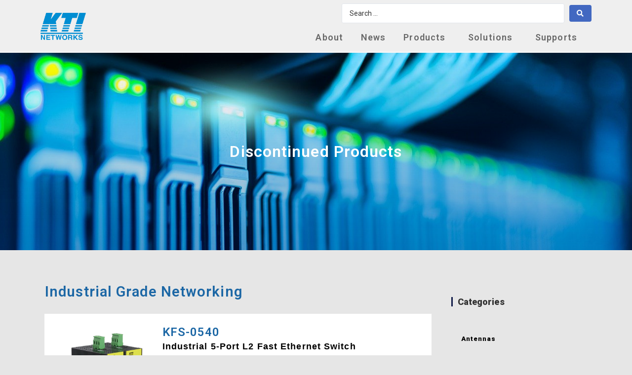

--- FILE ---
content_type: text/html; charset=UTF-8
request_url: https://www.ktinet.com.tw/download_center/industrial-grade-networking/
body_size: 25903
content:
<!DOCTYPE html>
<html class="html" lang="en-US"
	prefix="og: https://ogp.me/ns#" >
<head>
	<meta charset="UTF-8">
	<link rel="profile" href="https://gmpg.org/xfn/11">

	<title>Industrial Grade Networking | KTI Networks</title>

		<!-- All in One SEO 4.1.4.4 -->
		<meta name="robots" content="max-image-preview:large" />
		<link rel="canonical" href="https://www.ktinet.com.tw/download_center/industrial-grade-networking/" />
		<meta property="og:locale" content="en_US" />
		<meta property="og:site_name" content="KTI Networks |" />
		<meta property="og:type" content="article" />
		<meta property="og:title" content="Industrial Grade Networking | KTI Networks" />
		<meta property="og:url" content="https://www.ktinet.com.tw/download_center/industrial-grade-networking/" />
		<meta property="article:published_time" content="2020-01-31T16:34:09+00:00" />
		<meta property="article:modified_time" content="2022-11-15T07:44:08+00:00" />
		<meta name="twitter:card" content="summary" />
		<meta name="twitter:domain" content="www.ktinet.com.tw" />
		<meta name="twitter:title" content="Industrial Grade Networking | KTI Networks" />
		<script type="application/ld+json" class="aioseo-schema">
			{"@context":"https:\/\/schema.org","@graph":[{"@type":"WebSite","@id":"https:\/\/www.ktinet.com.tw\/#website","url":"https:\/\/www.ktinet.com.tw\/","name":"KTI Networks","inLanguage":"en-US","publisher":{"@id":"https:\/\/www.ktinet.com.tw\/#organization"}},{"@type":"Organization","@id":"https:\/\/www.ktinet.com.tw\/#organization","name":"KTI Networks","url":"https:\/\/www.ktinet.com.tw\/"},{"@type":"BreadcrumbList","@id":"https:\/\/www.ktinet.com.tw\/download_center\/industrial-grade-networking\/#breadcrumblist","itemListElement":[{"@type":"ListItem","@id":"https:\/\/www.ktinet.com.tw\/#listItem","position":1,"item":{"@type":"WebPage","@id":"https:\/\/www.ktinet.com.tw\/","name":"Home","url":"https:\/\/www.ktinet.com.tw\/"},"nextItem":"https:\/\/www.ktinet.com.tw\/download_center\/#listItem"},{"@type":"ListItem","@id":"https:\/\/www.ktinet.com.tw\/download_center\/#listItem","position":2,"item":{"@type":"WebPage","@id":"https:\/\/www.ktinet.com.tw\/download_center\/","name":"Discontinued Products","url":"https:\/\/www.ktinet.com.tw\/download_center\/"},"nextItem":"https:\/\/www.ktinet.com.tw\/download_center\/industrial-grade-networking\/#listItem","previousItem":"https:\/\/www.ktinet.com.tw\/#listItem"},{"@type":"ListItem","@id":"https:\/\/www.ktinet.com.tw\/download_center\/industrial-grade-networking\/#listItem","position":3,"item":{"@type":"WebPage","@id":"https:\/\/www.ktinet.com.tw\/download_center\/industrial-grade-networking\/","name":"Industrial Grade Networking","url":"https:\/\/www.ktinet.com.tw\/download_center\/industrial-grade-networking\/"},"previousItem":"https:\/\/www.ktinet.com.tw\/download_center\/#listItem"}]},{"@type":"WebPage","@id":"https:\/\/www.ktinet.com.tw\/download_center\/industrial-grade-networking\/#webpage","url":"https:\/\/www.ktinet.com.tw\/download_center\/industrial-grade-networking\/","name":"Industrial Grade Networking | KTI Networks","inLanguage":"en-US","isPartOf":{"@id":"https:\/\/www.ktinet.com.tw\/#website"},"breadcrumb":{"@id":"https:\/\/www.ktinet.com.tw\/download_center\/industrial-grade-networking\/#breadcrumblist"},"datePublished":"2020-01-31T16:34:09+08:00","dateModified":"2022-11-15T07:44:08+08:00"}]}
		</script>
		<!-- All in One SEO -->

<link rel="alternate" href="https://www.ktinet.com.tw/download_center/industrial-grade-networking/" hreflang="en" />
<link rel="alternate" href="https://www.ktinet.com.tw/es/productos-descontinuados/industrial-grade-networking/" hreflang="es" />
<link rel="alternate" href="https://www.ktinet.com.tw/de/eingestellte-produkte/industrial-grade-networking/" hreflang="de" />
<meta name="viewport" content="width=device-width, initial-scale=1"><link rel='dns-prefetch' href='//use.fontawesome.com' />
<link rel='dns-prefetch' href='//fonts.googleapis.com' />
<link rel='dns-prefetch' href='//s.w.org' />
<link href='https://fonts.gstatic.com' crossorigin rel='preconnect' />
<link rel="alternate" type="application/rss+xml" title="KTI Networks &raquo; Feed" href="https://www.ktinet.com.tw/feed/" />
<link rel="alternate" type="application/rss+xml" title="KTI Networks &raquo; Comments Feed" href="https://www.ktinet.com.tw/comments/feed/" />
<script>
window._wpemojiSettings = {"baseUrl":"https:\/\/s.w.org\/images\/core\/emoji\/14.0.0\/72x72\/","ext":".png","svgUrl":"https:\/\/s.w.org\/images\/core\/emoji\/14.0.0\/svg\/","svgExt":".svg","source":{"concatemoji":"https:\/\/www.ktinet.com.tw\/wp-includes\/js\/wp-emoji-release.min.js?ver=6.0.5"}};
/*! This file is auto-generated */
!function(e,a,t){var n,r,o,i=a.createElement("canvas"),p=i.getContext&&i.getContext("2d");function s(e,t){var a=String.fromCharCode,e=(p.clearRect(0,0,i.width,i.height),p.fillText(a.apply(this,e),0,0),i.toDataURL());return p.clearRect(0,0,i.width,i.height),p.fillText(a.apply(this,t),0,0),e===i.toDataURL()}function c(e){var t=a.createElement("script");t.src=e,t.defer=t.type="text/javascript",a.getElementsByTagName("head")[0].appendChild(t)}for(o=Array("flag","emoji"),t.supports={everything:!0,everythingExceptFlag:!0},r=0;r<o.length;r++)t.supports[o[r]]=function(e){if(!p||!p.fillText)return!1;switch(p.textBaseline="top",p.font="600 32px Arial",e){case"flag":return s([127987,65039,8205,9895,65039],[127987,65039,8203,9895,65039])?!1:!s([55356,56826,55356,56819],[55356,56826,8203,55356,56819])&&!s([55356,57332,56128,56423,56128,56418,56128,56421,56128,56430,56128,56423,56128,56447],[55356,57332,8203,56128,56423,8203,56128,56418,8203,56128,56421,8203,56128,56430,8203,56128,56423,8203,56128,56447]);case"emoji":return!s([129777,127995,8205,129778,127999],[129777,127995,8203,129778,127999])}return!1}(o[r]),t.supports.everything=t.supports.everything&&t.supports[o[r]],"flag"!==o[r]&&(t.supports.everythingExceptFlag=t.supports.everythingExceptFlag&&t.supports[o[r]]);t.supports.everythingExceptFlag=t.supports.everythingExceptFlag&&!t.supports.flag,t.DOMReady=!1,t.readyCallback=function(){t.DOMReady=!0},t.supports.everything||(n=function(){t.readyCallback()},a.addEventListener?(a.addEventListener("DOMContentLoaded",n,!1),e.addEventListener("load",n,!1)):(e.attachEvent("onload",n),a.attachEvent("onreadystatechange",function(){"complete"===a.readyState&&t.readyCallback()})),(e=t.source||{}).concatemoji?c(e.concatemoji):e.wpemoji&&e.twemoji&&(c(e.twemoji),c(e.wpemoji)))}(window,document,window._wpemojiSettings);
</script>
<style>
img.wp-smiley,
img.emoji {
	display: inline !important;
	border: none !important;
	box-shadow: none !important;
	height: 1em !important;
	width: 1em !important;
	margin: 0 0.07em !important;
	vertical-align: -0.1em !important;
	background: none !important;
	padding: 0 !important;
}
</style>
	<link rel='stylesheet' id='element-pack-site-css'  href='https://www.ktinet.com.tw/wp-content/plugins/bdthemes-element-pack/assets/css/element-pack-site.css?ver=3.0.11' media='all' />
<link rel='stylesheet' id='wp-block-library-css'  href='https://www.ktinet.com.tw/wp-includes/css/dist/block-library/style.min.css?ver=6.0.5' media='all' />
<style id='wp-block-library-theme-inline-css'>
.wp-block-audio figcaption{color:#555;font-size:13px;text-align:center}.is-dark-theme .wp-block-audio figcaption{color:hsla(0,0%,100%,.65)}.wp-block-code{border:1px solid #ccc;border-radius:4px;font-family:Menlo,Consolas,monaco,monospace;padding:.8em 1em}.wp-block-embed figcaption{color:#555;font-size:13px;text-align:center}.is-dark-theme .wp-block-embed figcaption{color:hsla(0,0%,100%,.65)}.blocks-gallery-caption{color:#555;font-size:13px;text-align:center}.is-dark-theme .blocks-gallery-caption{color:hsla(0,0%,100%,.65)}.wp-block-image figcaption{color:#555;font-size:13px;text-align:center}.is-dark-theme .wp-block-image figcaption{color:hsla(0,0%,100%,.65)}.wp-block-pullquote{border-top:4px solid;border-bottom:4px solid;margin-bottom:1.75em;color:currentColor}.wp-block-pullquote__citation,.wp-block-pullquote cite,.wp-block-pullquote footer{color:currentColor;text-transform:uppercase;font-size:.8125em;font-style:normal}.wp-block-quote{border-left:.25em solid;margin:0 0 1.75em;padding-left:1em}.wp-block-quote cite,.wp-block-quote footer{color:currentColor;font-size:.8125em;position:relative;font-style:normal}.wp-block-quote.has-text-align-right{border-left:none;border-right:.25em solid;padding-left:0;padding-right:1em}.wp-block-quote.has-text-align-center{border:none;padding-left:0}.wp-block-quote.is-large,.wp-block-quote.is-style-large,.wp-block-quote.is-style-plain{border:none}.wp-block-search .wp-block-search__label{font-weight:700}:where(.wp-block-group.has-background){padding:1.25em 2.375em}.wp-block-separator.has-css-opacity{opacity:.4}.wp-block-separator{border:none;border-bottom:2px solid;margin-left:auto;margin-right:auto}.wp-block-separator.has-alpha-channel-opacity{opacity:1}.wp-block-separator:not(.is-style-wide):not(.is-style-dots){width:100px}.wp-block-separator.has-background:not(.is-style-dots){border-bottom:none;height:1px}.wp-block-separator.has-background:not(.is-style-wide):not(.is-style-dots){height:2px}.wp-block-table thead{border-bottom:3px solid}.wp-block-table tfoot{border-top:3px solid}.wp-block-table td,.wp-block-table th{padding:.5em;border:1px solid;word-break:normal}.wp-block-table figcaption{color:#555;font-size:13px;text-align:center}.is-dark-theme .wp-block-table figcaption{color:hsla(0,0%,100%,.65)}.wp-block-video figcaption{color:#555;font-size:13px;text-align:center}.is-dark-theme .wp-block-video figcaption{color:hsla(0,0%,100%,.65)}.wp-block-template-part.has-background{padding:1.25em 2.375em;margin-top:0;margin-bottom:0}
</style>
<link rel='stylesheet' id='wc-blocks-vendors-style-css'  href='https://www.ktinet.com.tw/wp-content/plugins/woocommerce/packages/woocommerce-blocks/build/wc-blocks-vendors-style.css?ver=8.5.1' media='all' />
<link rel='stylesheet' id='wc-blocks-style-css'  href='https://www.ktinet.com.tw/wp-content/plugins/woocommerce/packages/woocommerce-blocks/build/wc-blocks-style.css?ver=8.5.1' media='all' />
<style id='global-styles-inline-css'>
body{--wp--preset--color--black: #000000;--wp--preset--color--cyan-bluish-gray: #abb8c3;--wp--preset--color--white: #ffffff;--wp--preset--color--pale-pink: #f78da7;--wp--preset--color--vivid-red: #cf2e2e;--wp--preset--color--luminous-vivid-orange: #ff6900;--wp--preset--color--luminous-vivid-amber: #fcb900;--wp--preset--color--light-green-cyan: #7bdcb5;--wp--preset--color--vivid-green-cyan: #00d084;--wp--preset--color--pale-cyan-blue: #8ed1fc;--wp--preset--color--vivid-cyan-blue: #0693e3;--wp--preset--color--vivid-purple: #9b51e0;--wp--preset--gradient--vivid-cyan-blue-to-vivid-purple: linear-gradient(135deg,rgba(6,147,227,1) 0%,rgb(155,81,224) 100%);--wp--preset--gradient--light-green-cyan-to-vivid-green-cyan: linear-gradient(135deg,rgb(122,220,180) 0%,rgb(0,208,130) 100%);--wp--preset--gradient--luminous-vivid-amber-to-luminous-vivid-orange: linear-gradient(135deg,rgba(252,185,0,1) 0%,rgba(255,105,0,1) 100%);--wp--preset--gradient--luminous-vivid-orange-to-vivid-red: linear-gradient(135deg,rgba(255,105,0,1) 0%,rgb(207,46,46) 100%);--wp--preset--gradient--very-light-gray-to-cyan-bluish-gray: linear-gradient(135deg,rgb(238,238,238) 0%,rgb(169,184,195) 100%);--wp--preset--gradient--cool-to-warm-spectrum: linear-gradient(135deg,rgb(74,234,220) 0%,rgb(151,120,209) 20%,rgb(207,42,186) 40%,rgb(238,44,130) 60%,rgb(251,105,98) 80%,rgb(254,248,76) 100%);--wp--preset--gradient--blush-light-purple: linear-gradient(135deg,rgb(255,206,236) 0%,rgb(152,150,240) 100%);--wp--preset--gradient--blush-bordeaux: linear-gradient(135deg,rgb(254,205,165) 0%,rgb(254,45,45) 50%,rgb(107,0,62) 100%);--wp--preset--gradient--luminous-dusk: linear-gradient(135deg,rgb(255,203,112) 0%,rgb(199,81,192) 50%,rgb(65,88,208) 100%);--wp--preset--gradient--pale-ocean: linear-gradient(135deg,rgb(255,245,203) 0%,rgb(182,227,212) 50%,rgb(51,167,181) 100%);--wp--preset--gradient--electric-grass: linear-gradient(135deg,rgb(202,248,128) 0%,rgb(113,206,126) 100%);--wp--preset--gradient--midnight: linear-gradient(135deg,rgb(2,3,129) 0%,rgb(40,116,252) 100%);--wp--preset--duotone--dark-grayscale: url('#wp-duotone-dark-grayscale');--wp--preset--duotone--grayscale: url('#wp-duotone-grayscale');--wp--preset--duotone--purple-yellow: url('#wp-duotone-purple-yellow');--wp--preset--duotone--blue-red: url('#wp-duotone-blue-red');--wp--preset--duotone--midnight: url('#wp-duotone-midnight');--wp--preset--duotone--magenta-yellow: url('#wp-duotone-magenta-yellow');--wp--preset--duotone--purple-green: url('#wp-duotone-purple-green');--wp--preset--duotone--blue-orange: url('#wp-duotone-blue-orange');--wp--preset--font-size--small: 13px;--wp--preset--font-size--medium: 20px;--wp--preset--font-size--large: 36px;--wp--preset--font-size--x-large: 42px;}.has-black-color{color: var(--wp--preset--color--black) !important;}.has-cyan-bluish-gray-color{color: var(--wp--preset--color--cyan-bluish-gray) !important;}.has-white-color{color: var(--wp--preset--color--white) !important;}.has-pale-pink-color{color: var(--wp--preset--color--pale-pink) !important;}.has-vivid-red-color{color: var(--wp--preset--color--vivid-red) !important;}.has-luminous-vivid-orange-color{color: var(--wp--preset--color--luminous-vivid-orange) !important;}.has-luminous-vivid-amber-color{color: var(--wp--preset--color--luminous-vivid-amber) !important;}.has-light-green-cyan-color{color: var(--wp--preset--color--light-green-cyan) !important;}.has-vivid-green-cyan-color{color: var(--wp--preset--color--vivid-green-cyan) !important;}.has-pale-cyan-blue-color{color: var(--wp--preset--color--pale-cyan-blue) !important;}.has-vivid-cyan-blue-color{color: var(--wp--preset--color--vivid-cyan-blue) !important;}.has-vivid-purple-color{color: var(--wp--preset--color--vivid-purple) !important;}.has-black-background-color{background-color: var(--wp--preset--color--black) !important;}.has-cyan-bluish-gray-background-color{background-color: var(--wp--preset--color--cyan-bluish-gray) !important;}.has-white-background-color{background-color: var(--wp--preset--color--white) !important;}.has-pale-pink-background-color{background-color: var(--wp--preset--color--pale-pink) !important;}.has-vivid-red-background-color{background-color: var(--wp--preset--color--vivid-red) !important;}.has-luminous-vivid-orange-background-color{background-color: var(--wp--preset--color--luminous-vivid-orange) !important;}.has-luminous-vivid-amber-background-color{background-color: var(--wp--preset--color--luminous-vivid-amber) !important;}.has-light-green-cyan-background-color{background-color: var(--wp--preset--color--light-green-cyan) !important;}.has-vivid-green-cyan-background-color{background-color: var(--wp--preset--color--vivid-green-cyan) !important;}.has-pale-cyan-blue-background-color{background-color: var(--wp--preset--color--pale-cyan-blue) !important;}.has-vivid-cyan-blue-background-color{background-color: var(--wp--preset--color--vivid-cyan-blue) !important;}.has-vivid-purple-background-color{background-color: var(--wp--preset--color--vivid-purple) !important;}.has-black-border-color{border-color: var(--wp--preset--color--black) !important;}.has-cyan-bluish-gray-border-color{border-color: var(--wp--preset--color--cyan-bluish-gray) !important;}.has-white-border-color{border-color: var(--wp--preset--color--white) !important;}.has-pale-pink-border-color{border-color: var(--wp--preset--color--pale-pink) !important;}.has-vivid-red-border-color{border-color: var(--wp--preset--color--vivid-red) !important;}.has-luminous-vivid-orange-border-color{border-color: var(--wp--preset--color--luminous-vivid-orange) !important;}.has-luminous-vivid-amber-border-color{border-color: var(--wp--preset--color--luminous-vivid-amber) !important;}.has-light-green-cyan-border-color{border-color: var(--wp--preset--color--light-green-cyan) !important;}.has-vivid-green-cyan-border-color{border-color: var(--wp--preset--color--vivid-green-cyan) !important;}.has-pale-cyan-blue-border-color{border-color: var(--wp--preset--color--pale-cyan-blue) !important;}.has-vivid-cyan-blue-border-color{border-color: var(--wp--preset--color--vivid-cyan-blue) !important;}.has-vivid-purple-border-color{border-color: var(--wp--preset--color--vivid-purple) !important;}.has-vivid-cyan-blue-to-vivid-purple-gradient-background{background: var(--wp--preset--gradient--vivid-cyan-blue-to-vivid-purple) !important;}.has-light-green-cyan-to-vivid-green-cyan-gradient-background{background: var(--wp--preset--gradient--light-green-cyan-to-vivid-green-cyan) !important;}.has-luminous-vivid-amber-to-luminous-vivid-orange-gradient-background{background: var(--wp--preset--gradient--luminous-vivid-amber-to-luminous-vivid-orange) !important;}.has-luminous-vivid-orange-to-vivid-red-gradient-background{background: var(--wp--preset--gradient--luminous-vivid-orange-to-vivid-red) !important;}.has-very-light-gray-to-cyan-bluish-gray-gradient-background{background: var(--wp--preset--gradient--very-light-gray-to-cyan-bluish-gray) !important;}.has-cool-to-warm-spectrum-gradient-background{background: var(--wp--preset--gradient--cool-to-warm-spectrum) !important;}.has-blush-light-purple-gradient-background{background: var(--wp--preset--gradient--blush-light-purple) !important;}.has-blush-bordeaux-gradient-background{background: var(--wp--preset--gradient--blush-bordeaux) !important;}.has-luminous-dusk-gradient-background{background: var(--wp--preset--gradient--luminous-dusk) !important;}.has-pale-ocean-gradient-background{background: var(--wp--preset--gradient--pale-ocean) !important;}.has-electric-grass-gradient-background{background: var(--wp--preset--gradient--electric-grass) !important;}.has-midnight-gradient-background{background: var(--wp--preset--gradient--midnight) !important;}.has-small-font-size{font-size: var(--wp--preset--font-size--small) !important;}.has-medium-font-size{font-size: var(--wp--preset--font-size--medium) !important;}.has-large-font-size{font-size: var(--wp--preset--font-size--large) !important;}.has-x-large-font-size{font-size: var(--wp--preset--font-size--x-large) !important;}
</style>
<style id='woocommerce-inline-inline-css'>
.woocommerce form .form-row .required { visibility: visible; }
</style>
<link rel='stylesheet' id='75a1c0ccf-css'  href='https://www.ktinet.com.tw/wp-content/uploads/essential-addons-elementor/75a1c0ccf.min.css?ver=1768821734' media='all' />
<link rel='stylesheet' id='oceanwp-woo-mini-cart-css'  href='https://www.ktinet.com.tw/wp-content/themes/oceanwp/assets/css/woo/woo-mini-cart.min.css?ver=6.0.5' media='all' />
<link rel='stylesheet' id='font-awesome-css'  href='https://www.ktinet.com.tw/wp-content/themes/oceanwp/assets/fonts/fontawesome/css/all.min.css?ver=5.15.1' media='all' />
<link rel='stylesheet' id='simple-line-icons-css'  href='https://www.ktinet.com.tw/wp-content/themes/oceanwp/assets/css/third/simple-line-icons.min.css?ver=2.4.0' media='all' />
<link rel='stylesheet' id='oceanwp-style-css'  href='https://www.ktinet.com.tw/wp-content/themes/oceanwp/assets/css/style.min.css?ver=3.0.7' media='all' />
<link rel='stylesheet' id='elementor-icons-css'  href='https://www.ktinet.com.tw/wp-content/plugins/elementor/assets/lib/eicons/css/elementor-icons.min.css?ver=5.12.0' media='all' />
<style id='elementor-icons-inline-css'>

		.elementor-add-new-section .elementor-add-templately-promo-button{
            background-color: #5d4fff;
            background-image: url(https://www.ktinet.com.tw/wp-content/plugins/essential-addons-for-elementor-lite/assets/admin/images/templately/logo-icon.svg);
            background-repeat: no-repeat;
            background-position: center center;
            margin-left: 5px;
            position: relative;
            bottom: 5px;
        }
</style>
<link rel='stylesheet' id='elementor-frontend-legacy-css'  href='https://www.ktinet.com.tw/wp-content/plugins/elementor/assets/css/frontend-legacy.min.css?ver=3.4.4' media='all' />
<link rel='stylesheet' id='elementor-frontend-css'  href='https://www.ktinet.com.tw/wp-content/plugins/elementor/assets/css/frontend.min.css?ver=3.4.4' media='all' />
<style id='elementor-frontend-inline-css'>
@font-face{font-family:eicons;src:url(https://www.ktinet.com.tw/wp-content/plugins/elementor/assets/lib/eicons/fonts/eicons.eot?5.10.0);src:url(https://www.ktinet.com.tw/wp-content/plugins/elementor/assets/lib/eicons/fonts/eicons.eot?5.10.0#iefix) format("embedded-opentype"),url(https://www.ktinet.com.tw/wp-content/plugins/elementor/assets/lib/eicons/fonts/eicons.woff2?5.10.0) format("woff2"),url(https://www.ktinet.com.tw/wp-content/plugins/elementor/assets/lib/eicons/fonts/eicons.woff?5.10.0) format("woff"),url(https://www.ktinet.com.tw/wp-content/plugins/elementor/assets/lib/eicons/fonts/eicons.ttf?5.10.0) format("truetype"),url(https://www.ktinet.com.tw/wp-content/plugins/elementor/assets/lib/eicons/fonts/eicons.svg?5.10.0#eicon) format("svg");font-weight:400;font-style:normal}
@-webkit-keyframes ha_fadeIn{0%{opacity:0}to{opacity:1}}@keyframes ha_fadeIn{0%{opacity:0}to{opacity:1}}.ha_fadeIn{-webkit-animation-name:ha_fadeIn;animation-name:ha_fadeIn}@-webkit-keyframes ha_zoomIn{0%{opacity:0;-webkit-transform:scale3d(.3,.3,.3);transform:scale3d(.3,.3,.3)}50%{opacity:1}}@keyframes ha_zoomIn{0%{opacity:0;-webkit-transform:scale3d(.3,.3,.3);transform:scale3d(.3,.3,.3)}50%{opacity:1}}.ha_zoomIn{-webkit-animation-name:ha_zoomIn;animation-name:ha_zoomIn}@-webkit-keyframes ha_rollIn{0%{opacity:0;-webkit-transform:translate3d(-100%,0,0) rotate3d(0,0,1,-120deg);transform:translate3d(-100%,0,0) rotate3d(0,0,1,-120deg)}to{opacity:1}}@keyframes ha_rollIn{0%{opacity:0;-webkit-transform:translate3d(-100%,0,0) rotate3d(0,0,1,-120deg);transform:translate3d(-100%,0,0) rotate3d(0,0,1,-120deg)}to{opacity:1}}.ha_rollIn{-webkit-animation-name:ha_rollIn;animation-name:ha_rollIn}@-webkit-keyframes ha_bounce{0%,20%,53%,to{-webkit-animation-timing-function:cubic-bezier(.215,.61,.355,1);animation-timing-function:cubic-bezier(.215,.61,.355,1)}40%,43%{-webkit-transform:translate3d(0,-30px,0) scaleY(1.1);transform:translate3d(0,-30px,0) scaleY(1.1);-webkit-animation-timing-function:cubic-bezier(.755,.05,.855,.06);animation-timing-function:cubic-bezier(.755,.05,.855,.06)}70%{-webkit-transform:translate3d(0,-15px,0) scaleY(1.05);transform:translate3d(0,-15px,0) scaleY(1.05);-webkit-animation-timing-function:cubic-bezier(.755,.05,.855,.06);animation-timing-function:cubic-bezier(.755,.05,.855,.06)}80%{-webkit-transition-timing-function:cubic-bezier(.215,.61,.355,1);transition-timing-function:cubic-bezier(.215,.61,.355,1);-webkit-transform:translate3d(0,0,0) scaleY(.95);transform:translate3d(0,0,0) scaleY(.95)}90%{-webkit-transform:translate3d(0,-4px,0) scaleY(1.02);transform:translate3d(0,-4px,0) scaleY(1.02)}}@keyframes ha_bounce{0%,20%,53%,to{-webkit-animation-timing-function:cubic-bezier(.215,.61,.355,1);animation-timing-function:cubic-bezier(.215,.61,.355,1)}40%,43%{-webkit-transform:translate3d(0,-30px,0) scaleY(1.1);transform:translate3d(0,-30px,0) scaleY(1.1);-webkit-animation-timing-function:cubic-bezier(.755,.05,.855,.06);animation-timing-function:cubic-bezier(.755,.05,.855,.06)}70%{-webkit-transform:translate3d(0,-15px,0) scaleY(1.05);transform:translate3d(0,-15px,0) scaleY(1.05);-webkit-animation-timing-function:cubic-bezier(.755,.05,.855,.06);animation-timing-function:cubic-bezier(.755,.05,.855,.06)}80%{-webkit-transition-timing-function:cubic-bezier(.215,.61,.355,1);transition-timing-function:cubic-bezier(.215,.61,.355,1);-webkit-transform:translate3d(0,0,0) scaleY(.95);transform:translate3d(0,0,0) scaleY(.95)}90%{-webkit-transform:translate3d(0,-4px,0) scaleY(1.02);transform:translate3d(0,-4px,0) scaleY(1.02)}}.ha_bounce{-webkit-transform-origin:center bottom;-ms-transform-origin:center bottom;transform-origin:center bottom;-webkit-animation-name:ha_bounce;animation-name:ha_bounce}@-webkit-keyframes ha_bounceIn{0%,20%,40%,60%,80%,to{-webkit-animation-timing-function:cubic-bezier(.215,.61,.355,1);animation-timing-function:cubic-bezier(.215,.61,.355,1)}0%{opacity:0;-webkit-transform:scale3d(.3,.3,.3);transform:scale3d(.3,.3,.3)}20%{-webkit-transform:scale3d(1.1,1.1,1.1);transform:scale3d(1.1,1.1,1.1)}40%{-webkit-transform:scale3d(.9,.9,.9);transform:scale3d(.9,.9,.9)}60%{opacity:1;-webkit-transform:scale3d(1.03,1.03,1.03);transform:scale3d(1.03,1.03,1.03)}80%{-webkit-transform:scale3d(.97,.97,.97);transform:scale3d(.97,.97,.97)}to{opacity:1}}@keyframes ha_bounceIn{0%,20%,40%,60%,80%,to{-webkit-animation-timing-function:cubic-bezier(.215,.61,.355,1);animation-timing-function:cubic-bezier(.215,.61,.355,1)}0%{opacity:0;-webkit-transform:scale3d(.3,.3,.3);transform:scale3d(.3,.3,.3)}20%{-webkit-transform:scale3d(1.1,1.1,1.1);transform:scale3d(1.1,1.1,1.1)}40%{-webkit-transform:scale3d(.9,.9,.9);transform:scale3d(.9,.9,.9)}60%{opacity:1;-webkit-transform:scale3d(1.03,1.03,1.03);transform:scale3d(1.03,1.03,1.03)}80%{-webkit-transform:scale3d(.97,.97,.97);transform:scale3d(.97,.97,.97)}to{opacity:1}}.ha_bounceIn{-webkit-animation-name:ha_bounceIn;animation-name:ha_bounceIn;-webkit-animation-duration:calc(1s*.75);-webkit-animation-duration:calc(var(--animate-duration)*.75);animation-duration:calc(1s*.75);animation-duration:calc(var(--animate-duration)*.75)}@-webkit-keyframes ha_flipInX{0%{opacity:0;-webkit-transform:perspective(400px) rotate3d(1,0,0,90deg);transform:perspective(400px) rotate3d(1,0,0,90deg);-webkit-animation-timing-function:ease-in;animation-timing-function:ease-in}40%{-webkit-transform:perspective(400px) rotate3d(1,0,0,-20deg);transform:perspective(400px) rotate3d(1,0,0,-20deg);-webkit-animation-timing-function:ease-in;animation-timing-function:ease-in}60%{opacity:1;-webkit-transform:perspective(400px) rotate3d(1,0,0,10deg);transform:perspective(400px) rotate3d(1,0,0,10deg)}80%{-webkit-transform:perspective(400px) rotate3d(1,0,0,-5deg);transform:perspective(400px) rotate3d(1,0,0,-5deg)}}@keyframes ha_flipInX{0%{opacity:0;-webkit-transform:perspective(400px) rotate3d(1,0,0,90deg);transform:perspective(400px) rotate3d(1,0,0,90deg);-webkit-animation-timing-function:ease-in;animation-timing-function:ease-in}40%{-webkit-transform:perspective(400px) rotate3d(1,0,0,-20deg);transform:perspective(400px) rotate3d(1,0,0,-20deg);-webkit-animation-timing-function:ease-in;animation-timing-function:ease-in}60%{opacity:1;-webkit-transform:perspective(400px) rotate3d(1,0,0,10deg);transform:perspective(400px) rotate3d(1,0,0,10deg)}80%{-webkit-transform:perspective(400px) rotate3d(1,0,0,-5deg);transform:perspective(400px) rotate3d(1,0,0,-5deg)}}.ha_flipInX,.ha_flipInY{-webkit-animation-name:ha_flipInX;animation-name:ha_flipInX;-webkit-backface-visibility:visible!important;backface-visibility:visible!important}@-webkit-keyframes ha_flipInY{0%{opacity:0;-webkit-transform:perspective(400px) rotate3d(0,1,0,90deg);transform:perspective(400px) rotate3d(0,1,0,90deg);-webkit-animation-timing-function:ease-in;animation-timing-function:ease-in}40%{-webkit-transform:perspective(400px) rotate3d(0,1,0,-20deg);transform:perspective(400px) rotate3d(0,1,0,-20deg);-webkit-animation-timing-function:ease-in;animation-timing-function:ease-in}60%{opacity:1;-webkit-transform:perspective(400px) rotate3d(0,1,0,10deg);transform:perspective(400px) rotate3d(0,1,0,10deg)}80%{-webkit-transform:perspective(400px) rotate3d(0,1,0,-5deg);transform:perspective(400px) rotate3d(0,1,0,-5deg)}}@keyframes ha_flipInY{0%{opacity:0;-webkit-transform:perspective(400px) rotate3d(0,1,0,90deg);transform:perspective(400px) rotate3d(0,1,0,90deg);-webkit-animation-timing-function:ease-in;animation-timing-function:ease-in}40%{-webkit-transform:perspective(400px) rotate3d(0,1,0,-20deg);transform:perspective(400px) rotate3d(0,1,0,-20deg);-webkit-animation-timing-function:ease-in;animation-timing-function:ease-in}60%{opacity:1;-webkit-transform:perspective(400px) rotate3d(0,1,0,10deg);transform:perspective(400px) rotate3d(0,1,0,10deg)}80%{-webkit-transform:perspective(400px) rotate3d(0,1,0,-5deg);transform:perspective(400px) rotate3d(0,1,0,-5deg)}}.ha_flipInY{-webkit-animation-name:ha_flipInY;animation-name:ha_flipInY}@-webkit-keyframes ha_swing{20%{-webkit-transform:rotate3d(0,0,1,15deg);transform:rotate3d(0,0,1,15deg)}40%{-webkit-transform:rotate3d(0,0,1,-10deg);transform:rotate3d(0,0,1,-10deg)}60%{-webkit-transform:rotate3d(0,0,1,5deg);transform:rotate3d(0,0,1,5deg)}80%{-webkit-transform:rotate3d(0,0,1,-5deg);transform:rotate3d(0,0,1,-5deg)}}@keyframes ha_swing{20%{-webkit-transform:rotate3d(0,0,1,15deg);transform:rotate3d(0,0,1,15deg)}40%{-webkit-transform:rotate3d(0,0,1,-10deg);transform:rotate3d(0,0,1,-10deg)}60%{-webkit-transform:rotate3d(0,0,1,5deg);transform:rotate3d(0,0,1,5deg)}80%{-webkit-transform:rotate3d(0,0,1,-5deg);transform:rotate3d(0,0,1,-5deg)}}.ha_swing{-webkit-transform-origin:top center;-ms-transform-origin:top center;transform-origin:top center;-webkit-animation-name:ha_swing;animation-name:ha_swing}@-webkit-keyframes ha_slideInDown{0%{visibility:visible;-webkit-transform:translate3d(0,-100%,0);transform:translate3d(0,-100%,0)}}@keyframes ha_slideInDown{0%{visibility:visible;-webkit-transform:translate3d(0,-100%,0);transform:translate3d(0,-100%,0)}}.ha_slideInDown{-webkit-animation-name:ha_slideInDown;animation-name:ha_slideInDown}@-webkit-keyframes ha_slideInUp{0%{visibility:visible;-webkit-transform:translate3d(0,100%,0);transform:translate3d(0,100%,0)}}@keyframes ha_slideInUp{0%{visibility:visible;-webkit-transform:translate3d(0,100%,0);transform:translate3d(0,100%,0)}}.ha_slideInUp{-webkit-animation-name:ha_slideInUp;animation-name:ha_slideInUp}@-webkit-keyframes ha_slideInLeft{0%{visibility:visible;-webkit-transform:translate3d(-100%,0,0);transform:translate3d(-100%,0,0)}}@keyframes ha_slideInLeft{0%{visibility:visible;-webkit-transform:translate3d(-100%,0,0);transform:translate3d(-100%,0,0)}}.ha_slideInLeft{-webkit-animation-name:ha_slideInLeft;animation-name:ha_slideInLeft}@-webkit-keyframes ha_slideInRight{0%{visibility:visible;-webkit-transform:translate3d(100%,0,0);transform:translate3d(100%,0,0)}}@keyframes ha_slideInRight{0%{visibility:visible;-webkit-transform:translate3d(100%,0,0);transform:translate3d(100%,0,0)}}.ha_slideInRight{-webkit-animation-name:ha_slideInRight;animation-name:ha_slideInRight}.ha-css-transform-yes{-webkit-transition-duration:var(--ha-tfx-transition-duration,.2s);transition-duration:var(--ha-tfx-transition-duration,.2s);-webkit-transition-property:-webkit-transform;transition-property:transform;transition-property:transform,-webkit-transform;-webkit-transform:translate(var(--ha-tfx-translate-x,0),var(--ha-tfx-translate-y,0)) scale(var(--ha-tfx-scale-x,1),var(--ha-tfx-scale-y,1)) skew(var(--ha-tfx-skew-x,0),var(--ha-tfx-skew-y,0)) rotateX(var(--ha-tfx-rotate-x,0)) rotateY(var(--ha-tfx-rotate-y,0)) rotateZ(var(--ha-tfx-rotate-z,0));transform:translate(var(--ha-tfx-translate-x,0),var(--ha-tfx-translate-y,0)) scale(var(--ha-tfx-scale-x,1),var(--ha-tfx-scale-y,1)) skew(var(--ha-tfx-skew-x,0),var(--ha-tfx-skew-y,0)) rotateX(var(--ha-tfx-rotate-x,0)) rotateY(var(--ha-tfx-rotate-y,0)) rotateZ(var(--ha-tfx-rotate-z,0))}.ha-css-transform-yes:hover{-webkit-transform:translate(var(--ha-tfx-translate-x-hover,var(--ha-tfx-translate-x,0)),var(--ha-tfx-translate-y-hover,var(--ha-tfx-translate-y,0))) scale(var(--ha-tfx-scale-x-hover,var(--ha-tfx-scale-x,1)),var(--ha-tfx-scale-y-hover,var(--ha-tfx-scale-y,1))) skew(var(--ha-tfx-skew-x-hover,var(--ha-tfx-skew-x,0)),var(--ha-tfx-skew-y-hover,var(--ha-tfx-skew-y,0))) rotateX(var(--ha-tfx-rotate-x-hover,var(--ha-tfx-rotate-x,0))) rotateY(var(--ha-tfx-rotate-y-hover,var(--ha-tfx-rotate-y,0))) rotateZ(var(--ha-tfx-rotate-z-hover,var(--ha-tfx-rotate-z,0)));transform:translate(var(--ha-tfx-translate-x-hover,var(--ha-tfx-translate-x,0)),var(--ha-tfx-translate-y-hover,var(--ha-tfx-translate-y,0))) scale(var(--ha-tfx-scale-x-hover,var(--ha-tfx-scale-x,1)),var(--ha-tfx-scale-y-hover,var(--ha-tfx-scale-y,1))) skew(var(--ha-tfx-skew-x-hover,var(--ha-tfx-skew-x,0)),var(--ha-tfx-skew-y-hover,var(--ha-tfx-skew-y,0))) rotateX(var(--ha-tfx-rotate-x-hover,var(--ha-tfx-rotate-x,0))) rotateY(var(--ha-tfx-rotate-y-hover,var(--ha-tfx-rotate-y,0))) rotateZ(var(--ha-tfx-rotate-z-hover,var(--ha-tfx-rotate-z,0)))}.happy-addon>.elementor-widget-container{word-wrap:break-word;overflow-wrap:break-word;box-sizing:border-box}.happy-addon>.elementor-widget-container *{box-sizing:border-box}.happy-addon p:empty{display:none}.happy-addon .elementor-inline-editing{min-height:auto!important}.happy-addon-pro img{max-width:100%;height:auto;-o-object-fit:cover;object-fit:cover}.ha-screen-reader-text{position:absolute;overflow:hidden;clip:rect(1px,1px,1px,1px);margin:-1px;padding:0;width:1px;height:1px;border:0;word-wrap:normal!important;-webkit-clip-path:inset(50%);clip-path:inset(50%)}.ha-has-bg-overlay>.elementor-widget-container{position:relative;z-index:1}.ha-has-bg-overlay>.elementor-widget-container:before{position:absolute;top:0;left:0;z-index:-1;width:100%;height:100%;content:""}.ha-popup--is-enabled .ha-js-popup,.ha-popup--is-enabled .ha-js-popup img{cursor:-webkit-zoom-in!important;cursor:zoom-in!important}.mfp-wrap .mfp-arrow,.mfp-wrap .mfp-close{background-color:transparent}.mfp-wrap .mfp-arrow:focus,.mfp-wrap .mfp-close:focus{outline-width:thin}.ha-advanced-tooltip-enable{position:relative;cursor:pointer;--ha-tooltip-arrow-color:#000;--ha-tooltip-arrow-distance:0}.ha-advanced-tooltip-enable .ha-advanced-tooltip-content{position:absolute;z-index:999;display:none;padding:5px 0;width:120px;height:auto;border-radius:6px;background-color:#000;color:#fff;text-align:center;opacity:0}.ha-advanced-tooltip-enable .ha-advanced-tooltip-content::after{position:absolute;border-width:5px;border-style:solid;content:""}.ha-advanced-tooltip-enable .ha-advanced-tooltip-content.no-arrow::after{visibility:hidden}.ha-advanced-tooltip-enable .ha-advanced-tooltip-content.show{display:inline-block;opacity:1}.ha-advanced-tooltip-enable.ha-advanced-tooltip-top .ha-advanced-tooltip-content,body[data-elementor-device-mode=tablet] .ha-advanced-tooltip-enable.ha-advanced-tooltip-tablet-top .ha-advanced-tooltip-content{top:unset;right:0;bottom:calc(101% + var(--ha-tooltip-arrow-distance));left:0;margin:0 auto}.ha-advanced-tooltip-enable.ha-advanced-tooltip-top .ha-advanced-tooltip-content::after,body[data-elementor-device-mode=tablet] .ha-advanced-tooltip-enable.ha-advanced-tooltip-tablet-top .ha-advanced-tooltip-content::after{top:100%;right:unset;bottom:unset;left:50%;border-color:var(--ha-tooltip-arrow-color) transparent transparent;-webkit-transform:translateX(-50%);-ms-transform:translateX(-50%);transform:translateX(-50%)}.ha-advanced-tooltip-enable.ha-advanced-tooltip-bottom .ha-advanced-tooltip-content,body[data-elementor-device-mode=tablet] .ha-advanced-tooltip-enable.ha-advanced-tooltip-tablet-bottom .ha-advanced-tooltip-content{top:calc(101% + var(--ha-tooltip-arrow-distance));right:0;bottom:unset;left:0;margin:0 auto}.ha-advanced-tooltip-enable.ha-advanced-tooltip-bottom .ha-advanced-tooltip-content::after,body[data-elementor-device-mode=tablet] .ha-advanced-tooltip-enable.ha-advanced-tooltip-tablet-bottom .ha-advanced-tooltip-content::after{top:unset;right:unset;bottom:100%;left:50%;border-color:transparent transparent var(--ha-tooltip-arrow-color);-webkit-transform:translateX(-50%);-ms-transform:translateX(-50%);transform:translateX(-50%)}.ha-advanced-tooltip-enable.ha-advanced-tooltip-left .ha-advanced-tooltip-content,body[data-elementor-device-mode=tablet] .ha-advanced-tooltip-enable.ha-advanced-tooltip-tablet-left .ha-advanced-tooltip-content{top:50%;right:calc(101% + var(--ha-tooltip-arrow-distance));bottom:unset;left:unset;-webkit-transform:translateY(-50%);-ms-transform:translateY(-50%);transform:translateY(-50%)}.ha-advanced-tooltip-enable.ha-advanced-tooltip-left .ha-advanced-tooltip-content::after,body[data-elementor-device-mode=tablet] .ha-advanced-tooltip-enable.ha-advanced-tooltip-tablet-left .ha-advanced-tooltip-content::after{top:50%;right:unset;bottom:unset;left:100%;border-color:transparent transparent transparent var(--ha-tooltip-arrow-color);-webkit-transform:translateY(-50%);-ms-transform:translateY(-50%);transform:translateY(-50%)}.ha-advanced-tooltip-enable.ha-advanced-tooltip-right .ha-advanced-tooltip-content,body[data-elementor-device-mode=tablet] .ha-advanced-tooltip-enable.ha-advanced-tooltip-tablet-right .ha-advanced-tooltip-content{top:50%;right:unset;bottom:unset;left:calc(101% + var(--ha-tooltip-arrow-distance));-webkit-transform:translateY(-50%);-ms-transform:translateY(-50%);transform:translateY(-50%)}.ha-advanced-tooltip-enable.ha-advanced-tooltip-right .ha-advanced-tooltip-content::after,body[data-elementor-device-mode=tablet] .ha-advanced-tooltip-enable.ha-advanced-tooltip-tablet-right .ha-advanced-tooltip-content::after{top:50%;right:100%;bottom:unset;left:unset;border-color:transparent var(--ha-tooltip-arrow-color) transparent transparent;-webkit-transform:translateY(-50%);-ms-transform:translateY(-50%);transform:translateY(-50%)}body[data-elementor-device-mode=mobile] .ha-advanced-tooltip-enable.ha-advanced-tooltip-mobile-top .ha-advanced-tooltip-content{top:unset;right:0;bottom:calc(101% + var(--ha-tooltip-arrow-distance));left:0;margin:0 auto}body[data-elementor-device-mode=mobile] .ha-advanced-tooltip-enable.ha-advanced-tooltip-mobile-top .ha-advanced-tooltip-content::after{top:100%;right:unset;bottom:unset;left:50%;border-color:var(--ha-tooltip-arrow-color) transparent transparent;-webkit-transform:translateX(-50%);-ms-transform:translateX(-50%);transform:translateX(-50%)}body[data-elementor-device-mode=mobile] .ha-advanced-tooltip-enable.ha-advanced-tooltip-mobile-bottom .ha-advanced-tooltip-content{top:calc(101% + var(--ha-tooltip-arrow-distance));right:0;bottom:unset;left:0;margin:0 auto}body[data-elementor-device-mode=mobile] .ha-advanced-tooltip-enable.ha-advanced-tooltip-mobile-bottom .ha-advanced-tooltip-content::after{top:unset;right:unset;bottom:100%;left:50%;border-color:transparent transparent var(--ha-tooltip-arrow-color);-webkit-transform:translateX(-50%);-ms-transform:translateX(-50%);transform:translateX(-50%)}body[data-elementor-device-mode=mobile] .ha-advanced-tooltip-enable.ha-advanced-tooltip-mobile-left .ha-advanced-tooltip-content{top:50%;right:calc(101% + var(--ha-tooltip-arrow-distance));bottom:unset;left:unset;-webkit-transform:translateY(-50%);-ms-transform:translateY(-50%);transform:translateY(-50%)}body[data-elementor-device-mode=mobile] .ha-advanced-tooltip-enable.ha-advanced-tooltip-mobile-left .ha-advanced-tooltip-content::after{top:50%;right:unset;bottom:unset;left:100%;border-color:transparent transparent transparent var(--ha-tooltip-arrow-color);-webkit-transform:translateY(-50%);-ms-transform:translateY(-50%);transform:translateY(-50%)}body[data-elementor-device-mode=mobile] .ha-advanced-tooltip-enable.ha-advanced-tooltip-mobile-right .ha-advanced-tooltip-content{top:50%;right:unset;bottom:unset;left:calc(101% + var(--ha-tooltip-arrow-distance));-webkit-transform:translateY(-50%);-ms-transform:translateY(-50%);transform:translateY(-50%)}body[data-elementor-device-mode=mobile] .ha-advanced-tooltip-enable.ha-advanced-tooltip-mobile-right .ha-advanced-tooltip-content::after{top:50%;right:100%;bottom:unset;left:unset;border-color:transparent var(--ha-tooltip-arrow-color) transparent transparent;-webkit-transform:translateY(-50%);-ms-transform:translateY(-50%);transform:translateY(-50%)}.ha-particle-wrapper{position:absolute;top:0;left:0;width:100%;height:100%}.ha-floating-element{position:fixed;z-index:999}.ha-floating-element-align-top-left .ha-floating-element{top:0;left:0}.ha-floating-element-align-top-right .ha-floating-element{top:0;right:0}.ha-floating-element-align-top-center .ha-floating-element{top:0;left:50%;-webkit-transform:translateX(-50%);-ms-transform:translateX(-50%);transform:translateX(-50%)}.ha-floating-element-align-middle-left .ha-floating-element{top:50%;left:0;-webkit-transform:translateY(-50%);-ms-transform:translateY(-50%);transform:translateY(-50%)}.ha-floating-element-align-middle-right .ha-floating-element{top:50%;right:0;-webkit-transform:translateY(-50%);-ms-transform:translateY(-50%);transform:translateY(-50%)}.ha-floating-element-align-bottom-left .ha-floating-element{bottom:0;left:0}.ha-floating-element-align-bottom-right .ha-floating-element{right:0;bottom:0}.ha-floating-element-align-bottom-center .ha-floating-element{bottom:0;left:50%;-webkit-transform:translateX(-50%);-ms-transform:translateX(-50%);transform:translateX(-50%)}.ha-editor-placeholder{padding:20px;border:5px double #f1f1f1;background:#f8f8f8;text-align:center}.ha-editor-placeholder-title{margin-top:0;margin-bottom:8px;font-weight:700;font-size:16px}.ha-editor-placeholder-content{margin:0;font-size:12px}.ha-p-relative{position:relative}.ha-p-absolute{position:absolute}.ha-p-fixed{position:fixed}.ha-w-1{width:1%}.ha-h-1{height:1%}.ha-w-2{width:2%}.ha-h-2{height:2%}.ha-w-3{width:3%}.ha-h-3{height:3%}.ha-w-4{width:4%}.ha-h-4{height:4%}.ha-w-5{width:5%}.ha-h-5{height:5%}.ha-w-6{width:6%}.ha-h-6{height:6%}.ha-w-7{width:7%}.ha-h-7{height:7%}.ha-w-8{width:8%}.ha-h-8{height:8%}.ha-w-9{width:9%}.ha-h-9{height:9%}.ha-w-10{width:10%}.ha-h-10{height:10%}.ha-w-11{width:11%}.ha-h-11{height:11%}.ha-w-12{width:12%}.ha-h-12{height:12%}.ha-w-13{width:13%}.ha-h-13{height:13%}.ha-w-14{width:14%}.ha-h-14{height:14%}.ha-w-15{width:15%}.ha-h-15{height:15%}.ha-w-16{width:16%}.ha-h-16{height:16%}.ha-w-17{width:17%}.ha-h-17{height:17%}.ha-w-18{width:18%}.ha-h-18{height:18%}.ha-w-19{width:19%}.ha-h-19{height:19%}.ha-w-20{width:20%}.ha-h-20{height:20%}.ha-w-21{width:21%}.ha-h-21{height:21%}.ha-w-22{width:22%}.ha-h-22{height:22%}.ha-w-23{width:23%}.ha-h-23{height:23%}.ha-w-24{width:24%}.ha-h-24{height:24%}.ha-w-25{width:25%}.ha-h-25{height:25%}.ha-w-26{width:26%}.ha-h-26{height:26%}.ha-w-27{width:27%}.ha-h-27{height:27%}.ha-w-28{width:28%}.ha-h-28{height:28%}.ha-w-29{width:29%}.ha-h-29{height:29%}.ha-w-30{width:30%}.ha-h-30{height:30%}.ha-w-31{width:31%}.ha-h-31{height:31%}.ha-w-32{width:32%}.ha-h-32{height:32%}.ha-w-33{width:33%}.ha-h-33{height:33%}.ha-w-34{width:34%}.ha-h-34{height:34%}.ha-w-35{width:35%}.ha-h-35{height:35%}.ha-w-36{width:36%}.ha-h-36{height:36%}.ha-w-37{width:37%}.ha-h-37{height:37%}.ha-w-38{width:38%}.ha-h-38{height:38%}.ha-w-39{width:39%}.ha-h-39{height:39%}.ha-w-40{width:40%}.ha-h-40{height:40%}.ha-w-41{width:41%}.ha-h-41{height:41%}.ha-w-42{width:42%}.ha-h-42{height:42%}.ha-w-43{width:43%}.ha-h-43{height:43%}.ha-w-44{width:44%}.ha-h-44{height:44%}.ha-w-45{width:45%}.ha-h-45{height:45%}.ha-w-46{width:46%}.ha-h-46{height:46%}.ha-w-47{width:47%}.ha-h-47{height:47%}.ha-w-48{width:48%}.ha-h-48{height:48%}.ha-w-49{width:49%}.ha-h-49{height:49%}.ha-w-50{width:50%}.ha-h-50{height:50%}.ha-w-51{width:51%}.ha-h-51{height:51%}.ha-w-52{width:52%}.ha-h-52{height:52%}.ha-w-53{width:53%}.ha-h-53{height:53%}.ha-w-54{width:54%}.ha-h-54{height:54%}.ha-w-55{width:55%}.ha-h-55{height:55%}.ha-w-56{width:56%}.ha-h-56{height:56%}.ha-w-57{width:57%}.ha-h-57{height:57%}.ha-w-58{width:58%}.ha-h-58{height:58%}.ha-w-59{width:59%}.ha-h-59{height:59%}.ha-w-60{width:60%}.ha-h-60{height:60%}.ha-w-61{width:61%}.ha-h-61{height:61%}.ha-w-62{width:62%}.ha-h-62{height:62%}.ha-w-63{width:63%}.ha-h-63{height:63%}.ha-w-64{width:64%}.ha-h-64{height:64%}.ha-w-65{width:65%}.ha-h-65{height:65%}.ha-w-66{width:66%}.ha-h-66{height:66%}.ha-w-67{width:67%}.ha-h-67{height:67%}.ha-w-68{width:68%}.ha-h-68{height:68%}.ha-w-69{width:69%}.ha-h-69{height:69%}.ha-w-70{width:70%}.ha-h-70{height:70%}.ha-w-71{width:71%}.ha-h-71{height:71%}.ha-w-72{width:72%}.ha-h-72{height:72%}.ha-w-73{width:73%}.ha-h-73{height:73%}.ha-w-74{width:74%}.ha-h-74{height:74%}.ha-w-75{width:75%}.ha-h-75{height:75%}.ha-w-76{width:76%}.ha-h-76{height:76%}.ha-w-77{width:77%}.ha-h-77{height:77%}.ha-w-78{width:78%}.ha-h-78{height:78%}.ha-w-79{width:79%}.ha-h-79{height:79%}.ha-w-80{width:80%}.ha-h-80{height:80%}.ha-w-81{width:81%}.ha-h-81{height:81%}.ha-w-82{width:82%}.ha-h-82{height:82%}.ha-w-83{width:83%}.ha-h-83{height:83%}.ha-w-84{width:84%}.ha-h-84{height:84%}.ha-w-85{width:85%}.ha-h-85{height:85%}.ha-w-86{width:86%}.ha-h-86{height:86%}.ha-w-87{width:87%}.ha-h-87{height:87%}.ha-w-88{width:88%}.ha-h-88{height:88%}.ha-w-89{width:89%}.ha-h-89{height:89%}.ha-w-90{width:90%}.ha-h-90{height:90%}.ha-w-91{width:91%}.ha-h-91{height:91%}.ha-w-92{width:92%}.ha-h-92{height:92%}.ha-w-93{width:93%}.ha-h-93{height:93%}.ha-w-94{width:94%}.ha-h-94{height:94%}.ha-w-95{width:95%}.ha-h-95{height:95%}.ha-w-96{width:96%}.ha-h-96{height:96%}.ha-w-97{width:97%}.ha-h-97{height:97%}.ha-w-98{width:98%}.ha-h-98{height:98%}.ha-w-99{width:99%}.ha-h-99{height:99%}.ha-w-100{width:100%}.ha-h-100{height:100%}.ha-flex{display:-webkit-box!important;display:-webkit-flex!important;display:-ms-flexbox!important;display:flex!important}.ha-flex-inline{display:-webkit-inline-box!important;display:-webkit-inline-flex!important;display:-ms-inline-flexbox!important;display:inline-flex!important}.ha-flex-x-start{-webkit-box-pack:start;-ms-flex-pack:start;-webkit-justify-content:flex-start;justify-content:flex-start}.ha-flex-x-end{-webkit-box-pack:end;-ms-flex-pack:end;-webkit-justify-content:flex-end;justify-content:flex-end}.ha-flex-x-between{-webkit-box-pack:justify;-ms-flex-pack:justify;-webkit-justify-content:space-between;justify-content:space-between}.ha-flex-x-around{-ms-flex-pack:distribute;-webkit-justify-content:space-around;justify-content:space-around}.ha-flex-x-even{-webkit-box-pack:space-evenly;-ms-flex-pack:space-evenly;-webkit-justify-content:space-evenly;justify-content:space-evenly}.ha-flex-x-center{-webkit-box-pack:center;-ms-flex-pack:center;-webkit-justify-content:center;justify-content:center}.ha-flex-y-top{-webkit-box-align:start;-webkit-align-items:flex-start;align-items:flex-start;-ms-flex-align:start}.ha-flex-y-center{-webkit-box-align:center;-webkit-align-items:center;align-items:center;-ms-flex-align:center}.ha-flex-y-bottom{-webkit-box-align:end;-webkit-align-items:flex-end;align-items:flex-end;-ms-flex-align:end}
</style>
<link rel='stylesheet' id='elementor-post-6927-css'  href='https://www.ktinet.com.tw/wp-content/uploads/elementor/css/post-6927.css?ver=1645637219' media='all' />
<link rel='stylesheet' id='powerpack-frontend-css'  href='https://www.ktinet.com.tw/wp-content/plugins/powerpack-elements/assets/css/frontend.css?ver=1.4.13.3' media='all' />
<link rel='stylesheet' id='gforms_datepicker_css-css'  href='https://www.ktinet.com.tw/wp-content/plugins/gravityforms/css/datepicker.min.css?ver=2.3.3.10' media='all' />
<link rel='stylesheet' id='gforms_stylespro_css-css'  href='https://www.ktinet.com.tw/wp-content/plugins/gfstylespro/styles/gfstylespro_inherit.min.css?ver=6.0.5' media='all' />
<style id='gforms_stylespro_css-inline-css'>
.gf_stylespro.sp_inherit input,.gf_stylespro.sp_inherit select,.gf_stylespro.sp_inherit textarea,.gf_stylespro.sp_inherit .ginput_total,.gf_stylespro.sp_inherit .ginput_product_price,.gf_stylespro.sp_inherit .ginput_shipping_price,.sp_inherit .gfsp_icon,.gf_stylespro.sp_inherit input[type=checkbox]:not(old) + label,.gf_stylespro.sp_inherit input[type=radio   ]:not(old) + label,.gf_stylespro.sp_inherit .ginput_container {color:#NANNAN0A;font-size:24px;font-weight:bold; }.gf_stylespro.sp_inherit *::-webkit-input-placeholder {color:rgba(NaN, NaN, 10, 0.47); }.gf_stylespro.sp_inherit *:-moz-placeholder {;color:rgba(NaN, NaN, 10, 0.47); }.gf_stylespro.sp_inherit *::-moz-placeholder {;color:rgba(NaN, NaN, 10, 0.47); }.gf_stylespro.sp_inherit *:-ms-input-placeholder {;color:rgba(NaN, NaN, 10, 0.47); }.gf_stylespro.sp_inherit placeholder, .gf_stylespro.sp_inherit .gf_placeholder {color:rgba(NaN, NaN, 10, 0.47); }.gf_stylespro.sp_inherit {color:inherit;font-size:24px; }.gf_stylespro.sp_inherit .button,.gf_stylespro.sp_inherit .gfield_label {color:inherit;font-size:24px;font-weight:bold; }.gf_stylespro.sp_inherit .ginput_complex label {color:inherit; }.sp_inherit .gfield_description,.gf_stylespro.sp_inherit .ginput_counter {color:inherit;}.gf_stylespro.sp_inherit .gfield { margin-bottom:1em;}.sp_inherit .gfield_description{font-weight:bold;}
.gf_stylespro.sp_inherit input,.gf_stylespro.sp_inherit select,.gf_stylespro.sp_inherit textarea,.gf_stylespro.sp_inherit .ginput_total,.gf_stylespro.sp_inherit .ginput_product_price,.gf_stylespro.sp_inherit .ginput_shipping_price,.sp_inherit .gfsp_icon,.gf_stylespro.sp_inherit input[type=checkbox]:not(old) + label,.gf_stylespro.sp_inherit input[type=radio   ]:not(old) + label,.gf_stylespro.sp_inherit .ginput_container {color:#NANNAN0A;font-size:24px;font-weight:bold; }.gf_stylespro.sp_inherit *::-webkit-input-placeholder {color:rgba(NaN, NaN, 10, 0.47); }.gf_stylespro.sp_inherit *:-moz-placeholder {;color:rgba(NaN, NaN, 10, 0.47); }.gf_stylespro.sp_inherit *::-moz-placeholder {;color:rgba(NaN, NaN, 10, 0.47); }.gf_stylespro.sp_inherit *:-ms-input-placeholder {;color:rgba(NaN, NaN, 10, 0.47); }.gf_stylespro.sp_inherit placeholder, .gf_stylespro.sp_inherit .gf_placeholder {color:rgba(NaN, NaN, 10, 0.47); }.gf_stylespro.sp_inherit {color:inherit;font-size:24px; }.gf_stylespro.sp_inherit .button,.gf_stylespro.sp_inherit .gfield_label {color:inherit;font-size:24px;font-weight:bold; }.gf_stylespro.sp_inherit .ginput_complex label {color:inherit; }.sp_inherit .gfield_description,.gf_stylespro.sp_inherit .ginput_counter {color:inherit;}.gf_stylespro.sp_inherit .gfield { margin-bottom:1em;}.sp_inherit .gfield_description{font-weight:bold;}
</style>
<link rel='stylesheet' id='elementor-pro-css'  href='https://www.ktinet.com.tw/wp-content/plugins/elementor-pro/assets/css/frontend.min.css?ver=3.4.1' media='all' />
<link rel='stylesheet' id='elementor-global-css'  href='https://www.ktinet.com.tw/wp-content/uploads/elementor/css/global.css?ver=1636345581' media='all' />
<link rel='stylesheet' id='elementor-post-4198-css'  href='https://www.ktinet.com.tw/wp-content/uploads/elementor/css/post-4198.css?ver=1668786221' media='all' />
<link rel='stylesheet' id='elementor-post-56-css'  href='https://www.ktinet.com.tw/wp-content/uploads/elementor/css/post-56.css?ver=1666686414' media='all' />
<link rel='stylesheet' id='happy-icons-css'  href='https://www.ktinet.com.tw/wp-content/plugins/happy-elementor-addons/assets/fonts/style.min.css?ver=3.3.0' media='all' />
<link rel='stylesheet' id='elementor-post-79-css'  href='https://www.ktinet.com.tw/wp-content/uploads/elementor/css/post-79.css?ver=1645636847' media='all' />
<link rel='stylesheet' id='tablepress-default-css'  href='https://www.ktinet.com.tw/wp-content/plugins/tablepress/css/default.min.css?ver=1.14' media='all' />
<link rel='stylesheet' id='bfa-font-awesome-css'  href='https://use.fontawesome.com/releases/v5.15.4/css/all.css?ver=2.0.2' media='all' />
<link rel='stylesheet' id='addtoany-css'  href='https://www.ktinet.com.tw/wp-content/plugins/add-to-any/addtoany.min.css?ver=1.15' media='all' />
<link rel='stylesheet' id='oceanwp-woocommerce-css'  href='https://www.ktinet.com.tw/wp-content/themes/oceanwp/assets/css/woo/woocommerce.min.css?ver=6.0.5' media='all' />
<link rel='stylesheet' id='oceanwp-woo-star-font-css'  href='https://www.ktinet.com.tw/wp-content/themes/oceanwp/assets/css/woo/woo-star-font.min.css?ver=6.0.5' media='all' />
<link rel='stylesheet' id='jquery-chosen-css'  href='https://www.ktinet.com.tw/wp-content/plugins/jet-search/assets/lib/chosen/chosen.min.css?ver=1.8.7' media='all' />
<link rel='stylesheet' id='jet-search-css'  href='https://www.ktinet.com.tw/wp-content/plugins/jet-search/assets/css/jet-search.css?ver=3.0.1' media='all' />
<link rel='stylesheet' id='olympus-google-fonts-css'  href='https://fonts.googleapis.com/css?family=Roboto%3A100%2C300%2C400%2C500%2C700%2C900%2C100i%2C300i%2C400i%2C500i%2C700i%2C900i&#038;display=swap&#038;subset=all&#038;ver=3.0.6' media='all' />
<link rel='stylesheet' id='ecs-styles-css'  href='https://www.ktinet.com.tw/wp-content/plugins/ele-custom-skin/assets/css/ecs-style.css?ver=3.1.5' media='all' />
<link rel='stylesheet' id='elementor-post-45-css'  href='https://www.ktinet.com.tw/wp-content/uploads/elementor/css/post-45.css?ver=1668050303' media='all' />
<link rel='stylesheet' id='elementor-post-74-css'  href='https://www.ktinet.com.tw/wp-content/uploads/elementor/css/post-74.css?ver=1675872015' media='all' />
<link rel='stylesheet' id='elementor-post-235-css'  href='https://www.ktinet.com.tw/wp-content/uploads/elementor/css/post-235.css?ver=1645675259' media='all' />
<link rel='stylesheet' id='elementor-post-325-css'  href='https://www.ktinet.com.tw/wp-content/uploads/elementor/css/post-325.css?ver=1594227746' media='all' />
<link rel='stylesheet' id='elementor-post-447-css'  href='https://www.ktinet.com.tw/wp-content/uploads/elementor/css/post-447.css?ver=1581794444' media='all' />
<link rel='stylesheet' id='elementor-post-451-css'  href='https://www.ktinet.com.tw/wp-content/uploads/elementor/css/post-451.css?ver=1610709176' media='all' />
<link rel='stylesheet' id='elementor-post-459-css'  href='https://www.ktinet.com.tw/wp-content/uploads/elementor/css/post-459.css?ver=1635939194' media='all' />
<link rel='stylesheet' id='elementor-post-1879-css'  href='https://www.ktinet.com.tw/wp-content/uploads/elementor/css/post-1879.css?ver=1592531402' media='all' />
<link rel='stylesheet' id='elementor-post-2076-css'  href='https://www.ktinet.com.tw/wp-content/uploads/elementor/css/post-2076.css?ver=1635473507' media='all' />
<link rel='stylesheet' id='elementor-post-2079-css'  href='https://www.ktinet.com.tw/wp-content/uploads/elementor/css/post-2079.css?ver=1635473442' media='all' />
<link rel='stylesheet' id='elementor-post-2086-css'  href='https://www.ktinet.com.tw/wp-content/uploads/elementor/css/post-2086.css?ver=1583405086' media='all' />
<link rel='stylesheet' id='elementor-post-3985-css'  href='https://www.ktinet.com.tw/wp-content/uploads/elementor/css/post-3985.css?ver=1592616532' media='all' />
<link rel='stylesheet' id='elementor-post-4339-css'  href='https://www.ktinet.com.tw/wp-content/uploads/elementor/css/post-4339.css?ver=1667295208' media='all' />
<link rel='stylesheet' id='elementor-post-11704-css'  href='https://www.ktinet.com.tw/wp-content/uploads/elementor/css/post-11704.css?ver=1632216577' media='all' />
<link rel='stylesheet' id='google-fonts-1-css'  href='https://fonts.googleapis.com/css?family=Roboto%3A100%2C100italic%2C200%2C200italic%2C300%2C300italic%2C400%2C400italic%2C500%2C500italic%2C600%2C600italic%2C700%2C700italic%2C800%2C800italic%2C900%2C900italic&#038;display=auto&#038;ver=6.0.5' media='all' />
<link rel='stylesheet' id='elementor-icons-shared-0-css'  href='https://www.ktinet.com.tw/wp-content/plugins/elementor/assets/lib/font-awesome/css/fontawesome.min.css?ver=5.15.3' media='all' />
<link rel='stylesheet' id='elementor-icons-fa-solid-css'  href='https://www.ktinet.com.tw/wp-content/plugins/elementor/assets/lib/font-awesome/css/solid.min.css?ver=5.15.3' media='all' />
<!--n2css--><script id='jquery-core-js-extra'>
var pp = {"ajax_url":"https:\/\/www.ktinet.com.tw\/wp-admin\/admin-ajax.php","is_cart":"","is_single_product":"","view_cart":"View cart","cart_url":"https:\/\/www.ktinet.com.tw"};
</script>
<script src='https://www.ktinet.com.tw/wp-includes/js/jquery/jquery.min.js?ver=3.6.0' id='jquery-core-js'></script>
<script src='https://www.ktinet.com.tw/wp-includes/js/jquery/jquery-migrate.min.js?ver=3.3.2' id='jquery-migrate-js'></script>
<script async src='https://www.ktinet.com.tw/wp-content/plugins/add-to-any/addtoany.min.js?ver=1.1' id='addtoany-js'></script>
<script data-cfasync="false" id='addtoany-js-after'>
window.a2a_config=window.a2a_config||{};a2a_config.callbacks=[];a2a_config.overlays=[];a2a_config.templates={};
(function(d,s,a,b){a=d.createElement(s);b=d.getElementsByTagName(s)[0];a.async=1;a.src="https://static.addtoany.com/menu/page.js";b.parentNode.insertBefore(a,b);})(document,"script");
</script>
<script src='https://www.ktinet.com.tw/wp-content/themes/oceanwp/assets/js/vendors/smoothscroll.min.js?ver=3.0.7' id='ow-smoothscroll-js'></script>
<script src='https://www.ktinet.com.tw/wp-content/plugins/gravityforms/js/jquery.json.min.js?ver=2.3.3.10' id='gform_json-js'></script>
<script id='gform_gravityforms-js-extra'>
var gform_gravityforms = {"strings":{"invalid_file_extension":"This type of file is not allowed. Must be one of the following: ","delete_file":"Delete this file","in_progress":"in progress","file_exceeds_limit":"File exceeds size limit","illegal_extension":"This type of file is not allowed.","max_reached":"Maximum number of files reached","unknown_error":"There was a problem while saving the file on the server","currently_uploading":"Please wait for the uploading to complete","cancel":"Cancel","cancel_upload":"Cancel this upload","cancelled":"Cancelled"},"vars":{"images_url":"https:\/\/www.ktinet.com.tw\/wp-content\/plugins\/gravityforms\/images"}};
var gform_gravityforms = {"strings":{"invalid_file_extension":"This type of file is not allowed. Must be one of the following: ","delete_file":"Delete this file","in_progress":"in progress","file_exceeds_limit":"File exceeds size limit","illegal_extension":"This type of file is not allowed.","max_reached":"Maximum number of files reached","unknown_error":"There was a problem while saving the file on the server","currently_uploading":"Please wait for the uploading to complete","cancel":"Cancel","cancel_upload":"Cancel this upload","cancelled":"Cancelled"},"vars":{"images_url":"https:\/\/www.ktinet.com.tw\/wp-content\/plugins\/gravityforms\/images"}};
</script>
<script src='https://www.ktinet.com.tw/wp-content/plugins/gravityforms/js/gravityforms.min.js?ver=2.3.3.10' id='gform_gravityforms-js'></script>
<script src='https://www.ktinet.com.tw/wp-content/plugins/gravityforms/js/conditional_logic.min.js?ver=2.3.3.10' id='gform_conditional_logic-js'></script>
<script src='https://www.ktinet.com.tw/wp-includes/js/plupload/moxie.min.js?ver=1.3.5' id='moxiejs-js'></script>
<script src='https://www.ktinet.com.tw/wp-includes/js/plupload/plupload.min.js?ver=2.1.9' id='plupload-js'></script>
<script src='https://www.ktinet.com.tw/wp-content/plugins/gravityforms/js/placeholders.jquery.min.js?ver=2.3.3.10' id='gform_placeholder-js'></script>
<script id='ecs_ajax_load-js-extra'>
var ecs_ajax_params = {"ajaxurl":"https:\/\/www.ktinet.com.tw\/wp-admin\/admin-ajax.php","posts":"{\"page\":0,\"pagename\":\"industrial-grade-networking\",\"error\":\"\",\"m\":\"\",\"p\":0,\"post_parent\":\"\",\"subpost\":\"\",\"subpost_id\":\"\",\"attachment\":\"\",\"attachment_id\":0,\"name\":\"industrial-grade-networking\",\"page_id\":0,\"second\":\"\",\"minute\":\"\",\"hour\":\"\",\"day\":0,\"monthnum\":0,\"year\":0,\"w\":0,\"category_name\":\"\",\"tag\":\"\",\"cat\":\"\",\"tag_id\":\"\",\"author\":\"\",\"author_name\":\"\",\"feed\":\"\",\"tb\":\"\",\"paged\":0,\"meta_key\":\"\",\"meta_value\":\"\",\"preview\":\"\",\"s\":\"\",\"sentence\":\"\",\"title\":\"\",\"fields\":\"\",\"menu_order\":\"\",\"embed\":\"\",\"category__in\":[],\"category__not_in\":[],\"category__and\":[],\"post__in\":[],\"post__not_in\":[],\"post_name__in\":[],\"tag__in\":[],\"tag__not_in\":[],\"tag__and\":[],\"tag_slug__in\":[],\"tag_slug__and\":[],\"post_parent__in\":[],\"post_parent__not_in\":[],\"author__in\":[],\"author__not_in\":[],\"tax_query\":[{\"taxonomy\":\"language\",\"field\":\"term_taxonomy_id\",\"terms\":122,\"operator\":\"IN\"}],\"ignore_sticky_posts\":false,\"suppress_filters\":false,\"cache_results\":true,\"update_post_term_cache\":true,\"lazy_load_term_meta\":true,\"update_post_meta_cache\":true,\"post_type\":\"\",\"posts_per_page\":70,\"nopaging\":false,\"comments_per_page\":\"50\",\"no_found_rows\":false,\"order\":\"DESC\"}"};
</script>
<script src='https://www.ktinet.com.tw/wp-content/plugins/ele-custom-skin/assets/js/ecs_ajax_pagination.js?ver=3.1.5' id='ecs_ajax_load-js'></script>
<script src='https://www.ktinet.com.tw/wp-content/plugins/ele-custom-skin/assets/js/ecs.js?ver=3.1.5' id='ecs-script-js'></script>
<link rel="https://api.w.org/" href="https://www.ktinet.com.tw/wp-json/" /><link rel="alternate" type="application/json" href="https://www.ktinet.com.tw/wp-json/wp/v2/pages/4198" /><link rel="EditURI" type="application/rsd+xml" title="RSD" href="https://www.ktinet.com.tw/xmlrpc.php?rsd" />
<link rel="wlwmanifest" type="application/wlwmanifest+xml" href="https://www.ktinet.com.tw/wp-includes/wlwmanifest.xml" /> 
<meta name="generator" content="WordPress 6.0.5" />
<meta name="generator" content="WooCommerce 7.0.0" />
<link rel='shortlink' href='https://www.ktinet.com.tw/?p=4198' />
<link rel="alternate" type="application/json+oembed" href="https://www.ktinet.com.tw/wp-json/oembed/1.0/embed?url=https%3A%2F%2Fwww.ktinet.com.tw%2Fdownload_center%2Findustrial-grade-networking%2F" />
<link rel="alternate" type="text/xml+oembed" href="https://www.ktinet.com.tw/wp-json/oembed/1.0/embed?url=https%3A%2F%2Fwww.ktinet.com.tw%2Fdownload_center%2Findustrial-grade-networking%2F&#038;format=xml" />
	<noscript><style>.woocommerce-product-gallery{ opacity: 1 !important; }</style></noscript>
	<link rel="icon" href="https://www.ktinet.com.tw/wp-content/uploads/2020/01/cropped-icon-32x32.png" sizes="32x32" />
<link rel="icon" href="https://www.ktinet.com.tw/wp-content/uploads/2020/01/cropped-icon-192x192.png" sizes="192x192" />
<link rel="apple-touch-icon" href="https://www.ktinet.com.tw/wp-content/uploads/2020/01/cropped-icon-180x180.png" />
<meta name="msapplication-TileImage" content="https://www.ktinet.com.tw/wp-content/uploads/2020/01/cropped-icon-270x270.png" />
		<style id="wp-custom-css">
			#main #content-wrap{padding-top:0;padding-bottom:0}/* Span Tag */.breadcrumbs span span{color:#1f69a6}/* Post Division */.elementor-widget-wp-widget-bcn_widget .breadcrumbs .post{color:#939fa6}/* Span Tag */.breadcrumbs span span{color:#1f69a6 !important}/* Post Division */.elementor-widget-wp-widget-bcn_widget .breadcrumbs .post{color:#939fa6 !important}/* Span Tag */.breadcrumbs .home span{color:#ffffff !important}/* Span Tag */.breadcrumbs .post span{color:#ffffff !important}.elementor-widget-text-editor .elementor-text-editor{word-break:break-word;text-justify:inter-ideograph}/* 20210115新增修改 *//* Link */.product-categories .current-cat .children li a{padding-left:12px !important}/* Link */.elementor-element-c15b372 .children a{padding-right:12px;padding-top:12px;padding-bottom:12px}/* 20210120新增修改 *//* Link */.current-cat a{background-color:#1f69a6;color:#ffffff;padding-right:10px;padding-top:10px;padding-bottom:10px;border-top-left-radius:5px;border-top-right-radius:5px;border-bottom-left-radius:5px;border-bottom-right-radius:5px}/* Link */.children a{background-color:rgba(237,237,237,0);color:#000000;font-weight:900}.woocommerce .widget_product_categories li.current-cat>a{font-weight:900}.product-categories >li >a{padding-right:10px;padding-top:10px;padding-bottom:10px;font-weight:900!important}/* Link (hover) */.product-categories >li >a:hover{padding-right:10px;padding-top:10px;padding-bottom:10px;border-top-left-radius:5px;border-top-right-radius:5px;border-bottom-left-radius:5px;border-bottom-right-radius:5px;background-color:#1f69a6;color:#ffffff}/* Link */.sidebar-box .product-categories .current-cat .children li a{font-weight:500 !important}/* Link */.product-categories >li >a{padding-right:10px;padding-top:10px;padding-bottom:10px}.woocommerce .widget_product_categories li.current-cat >a:before{border-color:#1f69a6;display:none}.woocommerce .widget_product_categories li a:before{display:none}/* Thumbnail Image */.elementor-section-wrap .elementor-element-b10159b .elementor-container .elementor-row .elementor-top-column .elementor-column-wrap .elementor-widget-wrap .elementor-widget-image .elementor-widget-container .elementor-image a img{height:auto !important}/* Svg */.elementor-element.elementor-element-33fa256 .elementor-icon-list-icon svg{padding-left:0 !important;padding-right:0 !important;padding-top:0 !important;padding-bottom:0 !important;color:#ffffff;background-color:rgba(39,105,166,0) !important}/* 20210701 產品次選單修改 */.elementor-element .children a{text-decoration:underline;padding-right:0;padding-top:0;padding-bottom:0;margin-top:6px;margin-bottom:6px;margin-right:5px;display:inline-block}.product-categories .current-cat .children li a{padding-left:0 !important}.elementor-element .children a:hover{background-color:#FFDC00;color:#1f4395}/* Select */.elementor-element-a3b2ffb form select{border-color:#b2b2b2}/* Link */#main .elementor-element-ca196d9:nth-child(1) li:nth-child(8) a{}.owp-floating-bar.show{display:none}/* 文字左右對齊 */.elementor p span{text-align:justify;text-justify:inter-ideograph;transform:translatex(0px) translatey(0px) !important;display:inline-block}/* Link */.eael-simple-menu >.menu-item >a{border-top-left-radius:2px!important;border-top-right-radius:2px!important;border-bottom-left-radius:2px!important;border-bottom-right-radius:2px!important}/* Link (hover) */.eael-simple-menu >.menu-item >a:hover{padding-top:0 !important;margin-top:6px;margin-bottom:6px}/* Link (hover) */.eael-simple-menu >.menu-item >a{padding-top:0 !important;margin-top:6px;margin-bottom:6px}/* Icon list text (hover) */.pp-list-items a .pp-icon-list-text:hover{background-color:#fedf3a}		</style>
			<!-- Fonts Plugin CSS - https://fontsplugin.com/ -->
	<style>
		:root {
--font-base: Roboto;
--font-headings: Roboto;
--font-input: Roboto;
}
body, #content, .entry-content, .post-content, .page-content, .post-excerpt, .entry-summary, .entry-excerpt, .widget-area, .widget, .sidebar, #sidebar, footer, .footer, #footer, .site-footer {
font-family: "Roboto" !important;
 }
#site-title, .site-title, #site-title a, .site-title a, .entry-title, .entry-title a, h1, h2, h3, h4, h5, h6, .widget-title {
font-family: "Roboto" !important;
 }
button, .button, input, select, textarea, .wp-block-button, .wp-block-button__link {
font-family: "Roboto" !important;
 }
#site-title, .site-title, #site-title a, .site-title a, #site-logo, #site-logo a, #logo, #logo a, .logo, .logo a {
font-family: "Roboto" !important;
 }
#site-description, .site-description {
font-family: "Roboto" !important;
 }
.menu, .page_item a, .menu-item a {
font-family: "Roboto" !important;
 }
.entry-content, .entry-content p, .post-content, .page-content, .post-excerpt, .entry-summary, .entry-excerpt, .excerpt, .excerpt p, .type-post p, .type-page p {
font-family: "Roboto" !important;
 }
.entry-title, .entry-title a, .post-title, .post-title a, .page-title, .entry-content h1, #content h1, .type-post h1, .type-page h1 {
font-family: "Roboto" !important;
 }
.entry-content h2, .post-content h2, .page-content h2, #content h2, .type-post h2, .type-page h2 {
font-family: "Roboto" !important;
 }
.entry-content h3, .post-content h3, .page-content h3, #content h3, .type-post h3, .type-page h3 {
font-family: "Roboto" !important;
 }
.entry-content h4, .post-content h4, .page-content h4, #content h4, .type-post h4, .type-page h4 {
font-family: "Roboto" !important;
 }
.entry-content h5, .post-content h5, .page-content h5, #content h5, .type-post h5, .type-page h5 {
font-family: "Roboto" !important;
 }
.entry-content h6, .post-content h6, .page-content h6, #content h6, .type-post h6, .type-page h6 {
font-family: "Roboto" !important;
 }
.widget-title, .widget-area h1, .widget-area h2, .widget-area h3, .widget-area h4, .widget-area h5, .widget-area h6, #secondary h1, #secondary h2, #secondary h3, #secondary h4, #secondary h5, #secondary h6 {
font-family: "Roboto" !important;
 }
.widget-area, .widget, .sidebar, #sidebar, #secondary {
font-family: "Roboto" !important;
 }
footer h1, footer h2, footer h3, footer h4, footer h5, footer h6,
												.footer h1, .footer h2, .footer h3, .footer h4, .footer h5, .footer h6
												#footer h1, #footer h2, #footer h3, #footer h4, #footer h5, #footer h6 {
font-family: "Roboto" !important;
 }
footer, #footer, .footer, .site-footer {
font-family: "Roboto" !important;
 }
	</style>
	<!-- Fonts Plugin CSS -->
	<!-- OceanWP CSS -->
<style type="text/css">
/* General CSS */.woocommerce-MyAccount-navigation ul li a:before,.woocommerce-checkout .woocommerce-info a,.woocommerce-checkout #payment ul.payment_methods .wc_payment_method>input[type=radio]:first-child:checked+label:before,.woocommerce-checkout #payment .payment_method_paypal .about_paypal,.woocommerce ul.products li.product li.category a:hover,.woocommerce ul.products li.product .button:hover,.woocommerce ul.products li.product .product-inner .added_to_cart:hover,.product_meta .posted_in a:hover,.product_meta .tagged_as a:hover,.woocommerce div.product .woocommerce-tabs ul.tabs li a:hover,.woocommerce div.product .woocommerce-tabs ul.tabs li.active a,.woocommerce .oceanwp-grid-list a.active,.woocommerce .oceanwp-grid-list a:hover,.woocommerce .oceanwp-off-canvas-filter:hover,.widget_shopping_cart ul.cart_list li .owp-grid-wrap .owp-grid a.remove:hover,.widget_product_categories li a:hover ~ .count,.widget_layered_nav li a:hover ~ .count,.woocommerce ul.products li.product:not(.product-category) .woo-entry-buttons li a:hover,a:hover,a.light:hover,.theme-heading .text::before,.theme-heading .text::after,#top-bar-content >a:hover,#top-bar-social li.oceanwp-email a:hover,#site-navigation-wrap .dropdown-menu >li >a:hover,#site-header.medium-header #medium-searchform button:hover,.oceanwp-mobile-menu-icon a:hover,.blog-entry.post .blog-entry-header .entry-title a:hover,.blog-entry.post .blog-entry-readmore a:hover,.blog-entry.thumbnail-entry .blog-entry-category a,ul.meta li a:hover,.dropcap,.single nav.post-navigation .nav-links .title,body .related-post-title a:hover,body #wp-calendar caption,body .contact-info-widget.default i,body .contact-info-widget.big-icons i,body .custom-links-widget .oceanwp-custom-links li a:hover,body .custom-links-widget .oceanwp-custom-links li a:hover:before,body .posts-thumbnails-widget li a:hover,body .social-widget li.oceanwp-email a:hover,.comment-author .comment-meta .comment-reply-link,#respond #cancel-comment-reply-link:hover,#footer-widgets .footer-box a:hover,#footer-bottom a:hover,#footer-bottom #footer-bottom-menu a:hover,.sidr a:hover,.sidr-class-dropdown-toggle:hover,.sidr-class-menu-item-has-children.active >a,.sidr-class-menu-item-has-children.active >a >.sidr-class-dropdown-toggle,input[type=checkbox]:checked:before{color:#111b49}.woocommerce .oceanwp-grid-list a.active .owp-icon use,.woocommerce .oceanwp-grid-list a:hover .owp-icon use,.single nav.post-navigation .nav-links .title .owp-icon use,.blog-entry.post .blog-entry-readmore a:hover .owp-icon use,body .contact-info-widget.default .owp-icon use,body .contact-info-widget.big-icons .owp-icon use{stroke:#111b49}.woocommerce div.product div.images .open-image,.wcmenucart-details.count,.woocommerce-message a,.woocommerce-error a,.woocommerce-info a,.woocommerce .widget_price_filter .ui-slider .ui-slider-handle,.woocommerce .widget_price_filter .ui-slider .ui-slider-range,.owp-product-nav li a.owp-nav-link:hover,.woocommerce div.product.owp-tabs-layout-vertical .woocommerce-tabs ul.tabs li a:after,.woocommerce .widget_product_categories li.current-cat >a ~ .count,.woocommerce .widget_product_categories li.current-cat >a:before,.woocommerce .widget_layered_nav li.chosen a ~ .count,.woocommerce .widget_layered_nav li.chosen a:before,#owp-checkout-timeline .active .timeline-wrapper,.bag-style:hover .wcmenucart-cart-icon .wcmenucart-count,.show-cart .wcmenucart-cart-icon .wcmenucart-count,.woocommerce ul.products li.product:not(.product-category) .image-wrap .button,input[type="button"],input[type="reset"],input[type="submit"],button[type="submit"],.button,#site-navigation-wrap .dropdown-menu >li.btn >a >span,.thumbnail:hover i,.post-quote-content,.omw-modal .omw-close-modal,body .contact-info-widget.big-icons li:hover i,body div.wpforms-container-full .wpforms-form input[type=submit],body div.wpforms-container-full .wpforms-form button[type=submit],body div.wpforms-container-full .wpforms-form .wpforms-page-button{background-color:#111b49}.thumbnail:hover .link-post-svg-icon{background-color:#111b49}body .contact-info-widget.big-icons li:hover .owp-icon{background-color:#111b49}.current-shop-items-dropdown{border-top-color:#111b49}.woocommerce div.product .woocommerce-tabs ul.tabs li.active a{border-bottom-color:#111b49}.wcmenucart-details.count:before{border-color:#111b49}.woocommerce ul.products li.product .button:hover{border-color:#111b49}.woocommerce ul.products li.product .product-inner .added_to_cart:hover{border-color:#111b49}.woocommerce div.product .woocommerce-tabs ul.tabs li.active a{border-color:#111b49}.woocommerce .oceanwp-grid-list a.active{border-color:#111b49}.woocommerce .oceanwp-grid-list a:hover{border-color:#111b49}.woocommerce .oceanwp-off-canvas-filter:hover{border-color:#111b49}.owp-product-nav li a.owp-nav-link:hover{border-color:#111b49}.widget_shopping_cart_content .buttons .button:first-child:hover{border-color:#111b49}.widget_shopping_cart ul.cart_list li .owp-grid-wrap .owp-grid a.remove:hover{border-color:#111b49}.widget_product_categories li a:hover ~ .count{border-color:#111b49}.woocommerce .widget_product_categories li.current-cat >a ~ .count{border-color:#111b49}.woocommerce .widget_product_categories li.current-cat >a:before{border-color:#111b49}.widget_layered_nav li a:hover ~ .count{border-color:#111b49}.woocommerce .widget_layered_nav li.chosen a ~ .count{border-color:#111b49}.woocommerce .widget_layered_nav li.chosen a:before{border-color:#111b49}#owp-checkout-timeline.arrow .active .timeline-wrapper:before{border-top-color:#111b49;border-bottom-color:#111b49}#owp-checkout-timeline.arrow .active .timeline-wrapper:after{border-left-color:#111b49;border-right-color:#111b49}.bag-style:hover .wcmenucart-cart-icon .wcmenucart-count{border-color:#111b49}.bag-style:hover .wcmenucart-cart-icon .wcmenucart-count:after{border-color:#111b49}.show-cart .wcmenucart-cart-icon .wcmenucart-count{border-color:#111b49}.show-cart .wcmenucart-cart-icon .wcmenucart-count:after{border-color:#111b49}.woocommerce ul.products li.product:not(.product-category) .woo-product-gallery .active a{border-color:#111b49}.woocommerce ul.products li.product:not(.product-category) .woo-product-gallery a:hover{border-color:#111b49}.widget-title{border-color:#111b49}blockquote{border-color:#111b49}#searchform-dropdown{border-color:#111b49}.dropdown-menu .sub-menu{border-color:#111b49}.blog-entry.large-entry .blog-entry-readmore a:hover{border-color:#111b49}.oceanwp-newsletter-form-wrap input[type="email"]:focus{border-color:#111b49}.social-widget li.oceanwp-email a:hover{border-color:#111b49}#respond #cancel-comment-reply-link:hover{border-color:#111b49}body .contact-info-widget.big-icons li:hover i{border-color:#111b49}#footer-widgets .oceanwp-newsletter-form-wrap input[type="email"]:focus{border-color:#111b49}blockquote,.wp-block-quote{border-left-color:#111b49}body .contact-info-widget.big-icons li:hover .owp-icon{border-color:#111b49}body,.has-parallax-footer:not(.separate-layout) #main{background-color:#f3f2f1}label,body div.wpforms-container-full .wpforms-form .wpforms-field-label{color:#282828}body .theme-button,body input[type="submit"],body button[type="submit"],body button,body .button,body div.wpforms-container-full .wpforms-form input[type=submit],body div.wpforms-container-full .wpforms-form button[type=submit],body div.wpforms-container-full .wpforms-form .wpforms-page-button{background-color:#111b49}body .theme-button:hover,body input[type="submit"]:hover,body button[type="submit"]:hover,body button:hover,body .button:hover,body div.wpforms-container-full .wpforms-form input[type=submit]:hover,body div.wpforms-container-full .wpforms-form input[type=submit]:active,body div.wpforms-container-full .wpforms-form button[type=submit]:hover,body div.wpforms-container-full .wpforms-form button[type=submit]:active,body div.wpforms-container-full .wpforms-form .wpforms-page-button:hover,body div.wpforms-container-full .wpforms-form .wpforms-page-button:active{background-color:#c36811}/* Header CSS */#site-header.has-header-media .overlay-header-media{background-color:rgba(0,0,0,0.5)}/* WooCommerce CSS */#owp-checkout-timeline .timeline-step{color:#cccccc}#owp-checkout-timeline .timeline-step{border-color:#cccccc}/* Typography CSS */body{font-weight:300;font-size:15px;color:#939fa6;line-height:1.6;letter-spacing:1.1px}h1{font-size:60px}@media (max-width:480px){h1{font-size:36px}}h2{font-size:32px}h4{color:#282d33;line-height:1.8}.woocommerce div.product .product_title{color:#1f69a6}
</style></head>

<body class="page-template page-template-elementor_header_footer page page-id-4198 page-child parent-pageid-4124 wp-embed-responsive theme-oceanwp woocommerce-no-js non-logged-in oceanwp-theme dropdown-mobile default-breakpoint content-full-width content-max-width page-header-disabled has-breadcrumbs account-original-style elementor-default elementor-template-full-width elementor-kit-6927 elementor-page elementor-page-4198" itemscope="itemscope" itemtype="https://schema.org/WebPage">

	<svg xmlns="http://www.w3.org/2000/svg" viewBox="0 0 0 0" width="0" height="0" focusable="false" role="none" style="visibility: hidden; position: absolute; left: -9999px; overflow: hidden;" ><defs><filter id="wp-duotone-dark-grayscale"><feColorMatrix color-interpolation-filters="sRGB" type="matrix" values=" .299 .587 .114 0 0 .299 .587 .114 0 0 .299 .587 .114 0 0 .299 .587 .114 0 0 " /><feComponentTransfer color-interpolation-filters="sRGB" ><feFuncR type="table" tableValues="0 0.49803921568627" /><feFuncG type="table" tableValues="0 0.49803921568627" /><feFuncB type="table" tableValues="0 0.49803921568627" /><feFuncA type="table" tableValues="1 1" /></feComponentTransfer><feComposite in2="SourceGraphic" operator="in" /></filter></defs></svg><svg xmlns="http://www.w3.org/2000/svg" viewBox="0 0 0 0" width="0" height="0" focusable="false" role="none" style="visibility: hidden; position: absolute; left: -9999px; overflow: hidden;" ><defs><filter id="wp-duotone-grayscale"><feColorMatrix color-interpolation-filters="sRGB" type="matrix" values=" .299 .587 .114 0 0 .299 .587 .114 0 0 .299 .587 .114 0 0 .299 .587 .114 0 0 " /><feComponentTransfer color-interpolation-filters="sRGB" ><feFuncR type="table" tableValues="0 1" /><feFuncG type="table" tableValues="0 1" /><feFuncB type="table" tableValues="0 1" /><feFuncA type="table" tableValues="1 1" /></feComponentTransfer><feComposite in2="SourceGraphic" operator="in" /></filter></defs></svg><svg xmlns="http://www.w3.org/2000/svg" viewBox="0 0 0 0" width="0" height="0" focusable="false" role="none" style="visibility: hidden; position: absolute; left: -9999px; overflow: hidden;" ><defs><filter id="wp-duotone-purple-yellow"><feColorMatrix color-interpolation-filters="sRGB" type="matrix" values=" .299 .587 .114 0 0 .299 .587 .114 0 0 .299 .587 .114 0 0 .299 .587 .114 0 0 " /><feComponentTransfer color-interpolation-filters="sRGB" ><feFuncR type="table" tableValues="0.54901960784314 0.98823529411765" /><feFuncG type="table" tableValues="0 1" /><feFuncB type="table" tableValues="0.71764705882353 0.25490196078431" /><feFuncA type="table" tableValues="1 1" /></feComponentTransfer><feComposite in2="SourceGraphic" operator="in" /></filter></defs></svg><svg xmlns="http://www.w3.org/2000/svg" viewBox="0 0 0 0" width="0" height="0" focusable="false" role="none" style="visibility: hidden; position: absolute; left: -9999px; overflow: hidden;" ><defs><filter id="wp-duotone-blue-red"><feColorMatrix color-interpolation-filters="sRGB" type="matrix" values=" .299 .587 .114 0 0 .299 .587 .114 0 0 .299 .587 .114 0 0 .299 .587 .114 0 0 " /><feComponentTransfer color-interpolation-filters="sRGB" ><feFuncR type="table" tableValues="0 1" /><feFuncG type="table" tableValues="0 0.27843137254902" /><feFuncB type="table" tableValues="0.5921568627451 0.27843137254902" /><feFuncA type="table" tableValues="1 1" /></feComponentTransfer><feComposite in2="SourceGraphic" operator="in" /></filter></defs></svg><svg xmlns="http://www.w3.org/2000/svg" viewBox="0 0 0 0" width="0" height="0" focusable="false" role="none" style="visibility: hidden; position: absolute; left: -9999px; overflow: hidden;" ><defs><filter id="wp-duotone-midnight"><feColorMatrix color-interpolation-filters="sRGB" type="matrix" values=" .299 .587 .114 0 0 .299 .587 .114 0 0 .299 .587 .114 0 0 .299 .587 .114 0 0 " /><feComponentTransfer color-interpolation-filters="sRGB" ><feFuncR type="table" tableValues="0 0" /><feFuncG type="table" tableValues="0 0.64705882352941" /><feFuncB type="table" tableValues="0 1" /><feFuncA type="table" tableValues="1 1" /></feComponentTransfer><feComposite in2="SourceGraphic" operator="in" /></filter></defs></svg><svg xmlns="http://www.w3.org/2000/svg" viewBox="0 0 0 0" width="0" height="0" focusable="false" role="none" style="visibility: hidden; position: absolute; left: -9999px; overflow: hidden;" ><defs><filter id="wp-duotone-magenta-yellow"><feColorMatrix color-interpolation-filters="sRGB" type="matrix" values=" .299 .587 .114 0 0 .299 .587 .114 0 0 .299 .587 .114 0 0 .299 .587 .114 0 0 " /><feComponentTransfer color-interpolation-filters="sRGB" ><feFuncR type="table" tableValues="0.78039215686275 1" /><feFuncG type="table" tableValues="0 0.94901960784314" /><feFuncB type="table" tableValues="0.35294117647059 0.47058823529412" /><feFuncA type="table" tableValues="1 1" /></feComponentTransfer><feComposite in2="SourceGraphic" operator="in" /></filter></defs></svg><svg xmlns="http://www.w3.org/2000/svg" viewBox="0 0 0 0" width="0" height="0" focusable="false" role="none" style="visibility: hidden; position: absolute; left: -9999px; overflow: hidden;" ><defs><filter id="wp-duotone-purple-green"><feColorMatrix color-interpolation-filters="sRGB" type="matrix" values=" .299 .587 .114 0 0 .299 .587 .114 0 0 .299 .587 .114 0 0 .299 .587 .114 0 0 " /><feComponentTransfer color-interpolation-filters="sRGB" ><feFuncR type="table" tableValues="0.65098039215686 0.40392156862745" /><feFuncG type="table" tableValues="0 1" /><feFuncB type="table" tableValues="0.44705882352941 0.4" /><feFuncA type="table" tableValues="1 1" /></feComponentTransfer><feComposite in2="SourceGraphic" operator="in" /></filter></defs></svg><svg xmlns="http://www.w3.org/2000/svg" viewBox="0 0 0 0" width="0" height="0" focusable="false" role="none" style="visibility: hidden; position: absolute; left: -9999px; overflow: hidden;" ><defs><filter id="wp-duotone-blue-orange"><feColorMatrix color-interpolation-filters="sRGB" type="matrix" values=" .299 .587 .114 0 0 .299 .587 .114 0 0 .299 .587 .114 0 0 .299 .587 .114 0 0 " /><feComponentTransfer color-interpolation-filters="sRGB" ><feFuncR type="table" tableValues="0.098039215686275 1" /><feFuncG type="table" tableValues="0 0.66274509803922" /><feFuncB type="table" tableValues="0.84705882352941 0.41960784313725" /><feFuncA type="table" tableValues="1 1" /></feComponentTransfer><feComposite in2="SourceGraphic" operator="in" /></filter></defs></svg>
	
	<div id="outer-wrap" class="site clr">

		<a class="skip-link screen-reader-text" href="#main">Skip to content</a>

		
		<div id="wrap" class="clr">

			
			
<header id="site-header" class="clr" data-height="74" itemscope="itemscope" itemtype="https://schema.org/WPHeader" role="banner">

			<div data-elementor-type="header" data-elementor-id="56" class="elementor elementor-56 elementor-location-header" data-elementor-settings="[]">
		<div class="elementor-section-wrap">
					<section bdt-sticky="show-on-up: true;animation: bdt-animation-slide-top-small; top: 100;bottom: #section" class="elementor-section elementor-top-section elementor-element elementor-element-1576b85 elementor-hidden-phone elementor-section-boxed elementor-section-height-default elementor-section-height-default" data-id="1576b85" data-element_type="section" data-settings="{&quot;background_background&quot;:&quot;classic&quot;,&quot;_ha_eqh_enable&quot;:false}">
						<div class="elementor-container elementor-column-gap-no">
							<div class="elementor-row">
					<div class="elementor-column elementor-col-50 elementor-top-column elementor-element elementor-element-795918d" data-id="795918d" data-element_type="column">
			<div class="elementor-column-wrap elementor-element-populated">
							<div class="elementor-widget-wrap">
						<div class="elementor-element elementor-element-16fecac elementor-widget elementor-widget-image" data-id="16fecac" data-element_type="widget" data-settings="{&quot;_animation&quot;:&quot;none&quot;}" data-widget_type="image.default">
				<div class="elementor-widget-container">
								<div class="elementor-image">
													<a href="https://www.ktinet.com.tw">
							<img width="1200" height="706" src="https://www.ktinet.com.tw/wp-content/uploads/2020/02/KTI_LOGO1.png" class="attachment-full size-full" alt="" loading="lazy" srcset="https://www.ktinet.com.tw/wp-content/uploads/2020/02/KTI_LOGO1.png 1200w, https://www.ktinet.com.tw/wp-content/uploads/2020/02/KTI_LOGO1-300x177.png 300w, https://www.ktinet.com.tw/wp-content/uploads/2020/02/KTI_LOGO1-1024x602.png 1024w, https://www.ktinet.com.tw/wp-content/uploads/2020/02/KTI_LOGO1-768x452.png 768w, https://www.ktinet.com.tw/wp-content/uploads/2020/02/KTI_LOGO1-600x353.png 600w" sizes="(max-width: 1200px) 100vw, 1200px" />								</a>
														</div>
						</div>
				</div>
						</div>
					</div>
		</div>
				<div class="elementor-column elementor-col-50 elementor-top-column elementor-element elementor-element-0c2650c" data-id="0c2650c" data-element_type="column">
			<div class="elementor-column-wrap elementor-element-populated">
							<div class="elementor-widget-wrap">
						<div class="elementor-element elementor-element-2a8599b elementor-widget elementor-widget-jet-ajax-search" data-id="2a8599b" data-element_type="widget" data-widget_type="jet-ajax-search.default">
				<div class="elementor-widget-container">
			<div class="elementor-jet-ajax-search jet-search">
<div class="jet-ajax-search jet-ajax-search--mobile-skin" data-settings="{&quot;search_source&quot;:[&quot;product&quot;],&quot;search_taxonomy&quot;:&quot;&quot;,&quot;include_terms_ids&quot;:&quot;&quot;,&quot;exclude_terms_ids&quot;:&quot;&quot;,&quot;exclude_posts_ids&quot;:&quot;&quot;,&quot;custom_fields_source&quot;:&quot;&quot;,&quot;limit_query&quot;:5,&quot;limit_query_tablet&quot;:&quot;&quot;,&quot;limit_query_mobile&quot;:&quot;&quot;,&quot;limit_query_in_result_area&quot;:25,&quot;results_order_by&quot;:&quot;title&quot;,&quot;results_order&quot;:&quot;desc&quot;,&quot;sentence&quot;:&quot;&quot;,&quot;search_in_taxonomy&quot;:&quot;&quot;,&quot;search_in_taxonomy_source&quot;:&quot;&quot;,&quot;results_area_width_by&quot;:&quot;form&quot;,&quot;results_area_custom_width&quot;:&quot;&quot;,&quot;results_area_custom_position&quot;:&quot;&quot;,&quot;thumbnail_visible&quot;:&quot;yes&quot;,&quot;thumbnail_size&quot;:&quot;thumbnail&quot;,&quot;thumbnail_placeholder&quot;:{&quot;url&quot;:&quot;https:\/\/www.ktinet.com.tw\/wp-content\/plugins\/elementor\/assets\/images\/placeholder.png&quot;,&quot;id&quot;:&quot;&quot;},&quot;post_content_source&quot;:&quot;content&quot;,&quot;post_content_custom_field_key&quot;:&quot;&quot;,&quot;post_content_length&quot;:30,&quot;show_product_price&quot;:&quot;&quot;,&quot;show_product_rating&quot;:&quot;&quot;,&quot;show_result_new_tab&quot;:&quot;&quot;,&quot;highlight_searched_text&quot;:&quot;&quot;,&quot;bullet_pagination&quot;:&quot;&quot;,&quot;number_pagination&quot;:&quot;&quot;,&quot;navigation_arrows&quot;:&quot;in_header&quot;,&quot;navigation_arrows_type&quot;:&quot;angle&quot;,&quot;show_title_related_meta&quot;:&quot;&quot;,&quot;meta_title_related_position&quot;:&quot;&quot;,&quot;title_related_meta&quot;:&quot;&quot;,&quot;show_content_related_meta&quot;:&quot;&quot;,&quot;meta_content_related_position&quot;:&quot;&quot;,&quot;content_related_meta&quot;:&quot;&quot;,&quot;negative_search&quot;:&quot;Sorry, but nothing matched your search terms.&quot;,&quot;server_error&quot;:&quot;Sorry, but we cannot handle your search query now. Please, try again later!&quot;,&quot;catalog_visibility&quot;:&quot;&quot;}">
<form class="jet-ajax-search__form" method="get" action="https://www.ktinet.com.tw/" role="search" target="">
	<div class="jet-ajax-search__fields-holder">
		<div class="jet-ajax-search__field-wrapper">
						<input class="jet-ajax-search__field" type="search" placeholder="Search ..." value="" name="s" autocomplete="off" />
			<input type="hidden" value="{&quot;search_source&quot;:&quot;product&quot;,&quot;results_order_by&quot;:&quot;title&quot;,&quot;results_order&quot;:&quot;desc&quot;}" name="jet_ajax_search_settings" />

							<input type="hidden" value="product" name="post_type" />
			
					</div>
			</div>
	
<button class="jet-ajax-search__submit" type="submit"><span class="jet-ajax-search__submit-icon jet-ajax-search-icon"><i aria-hidden="true" class="fas fa-search"></i></span></button>
</form>

<div class="jet-ajax-search__results-area" >
	<div class="jet-ajax-search__results-holder">
		<div class="jet-ajax-search__results-header">
			
<button class="jet-ajax-search__results-count"><span></span> Results</button>
			<div class="jet-ajax-search__navigation-holder"></div>
		</div>
		<div class="jet-ajax-search__results-list">
			<div class="jet-ajax-search__results-list-inner"></div>
		</div>
		<div class="jet-ajax-search__results-footer">
			<button class="jet-ajax-search__full-results">See all results</button>			<div class="jet-ajax-search__navigation-holder"></div>
		</div>
	</div>
	<div class="jet-ajax-search__message"></div>
	
<div class="jet-ajax-search__spinner-holder">
	<div class="jet-ajax-search__spinner">
		<div class="rect rect-1"></div>
		<div class="rect rect-2"></div>
		<div class="rect rect-3"></div>
		<div class="rect rect-4"></div>
		<div class="rect rect-5"></div>
	</div>
</div>
</div>
</div>
</div>		</div>
				</div>
				<div class="elementor-element elementor-element-60ef446 elementor-nav-menu__align-right elementor-nav-menu--dropdown-mobile elementor-nav-menu--stretch elementor-nav-menu__text-align-aside elementor-nav-menu--toggle elementor-nav-menu--burger elementor-widget elementor-widget-nav-menu" data-id="60ef446" data-element_type="widget" data-settings="{&quot;full_width&quot;:&quot;stretch&quot;,&quot;submenu_icon&quot;:{&quot;value&quot;:&quot;&lt;i class=\&quot;\&quot;&gt;&lt;\/i&gt;&quot;,&quot;library&quot;:&quot;&quot;},&quot;layout&quot;:&quot;horizontal&quot;,&quot;toggle&quot;:&quot;burger&quot;}" data-widget_type="nav-menu.default">
				<div class="elementor-widget-container">
						<nav migration_allowed="1" migrated="0" role="navigation" class="elementor-nav-menu--main elementor-nav-menu__container elementor-nav-menu--layout-horizontal e--pointer-underline e--animation-drop-out"><ul id="menu-1-60ef446" class="elementor-nav-menu"><li class="menu-item menu-item-type-post_type menu-item-object-page menu-item-216"><a href="https://www.ktinet.com.tw/about/" class="elementor-item">About</a></li>
<li class="menu-item menu-item-type-post_type menu-item-object-page menu-item-2369"><a href="https://www.ktinet.com.tw/latest-news/" class="elementor-item">News</a></li>
<li class="menu-item menu-item-type-custom menu-item-object-custom menu-item-has-children menu-item-399"><a href="#" class="elementor-item elementor-item-anchor">Products</a>
<ul class="sub-menu elementor-nav-menu--dropdown">
	<li class="menu-item menu-item-type-taxonomy menu-item-object-product_cat menu-item-557"><a href="https://www.ktinet.com.tw/product-category/industrial-ethernet-switches/" class="elementor-sub-item">Industrial Ethernet Switches</a></li>
	<li class="menu-item menu-item-type-taxonomy menu-item-object-product_cat menu-item-559"><a href="https://www.ktinet.com.tw/product-category/industrial-media-converters/" class="elementor-sub-item">Industrial Media Converters</a></li>
	<li class="menu-item menu-item-type-taxonomy menu-item-object-product_cat menu-item-405"><a href="https://www.ktinet.com.tw/product-category/commercial-ethernet-switches/" class="elementor-sub-item">Commercial Ethernet Switches</a></li>
	<li class="menu-item menu-item-type-taxonomy menu-item-object-product_cat menu-item-558"><a href="https://www.ktinet.com.tw/product-category/commercial-media-converters/" class="elementor-sub-item">Commercial Media Converters</a></li>
	<li class="menu-item menu-item-type-taxonomy menu-item-object-product_cat menu-item-560"><a href="https://www.ktinet.com.tw/product-category/power-over-ethernet/" class="elementor-sub-item">Power over Ethernet</a></li>
	<li class="menu-item menu-item-type-taxonomy menu-item-object-product_cat menu-item-14214"><a href="https://www.ktinet.com.tw/product-category/accessories/" class="elementor-sub-item">Accessories</a></li>
	<li class="menu-item menu-item-type-taxonomy menu-item-object-product_cat menu-item-15143"><a href="https://www.ktinet.com.tw/product-category/discontinued-products/" class="elementor-sub-item">Discontinued Products</a></li>
</ul>
</li>
<li class="menu-item menu-item-type-custom menu-item-object-custom menu-item-has-children menu-item-10349"><a href="#" class="elementor-item elementor-item-anchor">Solutions</a>
<ul class="sub-menu elementor-nav-menu--dropdown">
	<li class="menu-item menu-item-type-post_type menu-item-object-page menu-item-1782"><a href="https://www.ktinet.com.tw/railway-solutions/" class="elementor-sub-item">Railway Applications</a></li>
	<li class="menu-item menu-item-type-post_type menu-item-object-page menu-item-1816"><a href="https://www.ktinet.com.tw/power-sub-station-solutions/" class="elementor-sub-item">Power Substation Environments</a></li>
	<li class="menu-item menu-item-type-post_type menu-item-object-page menu-item-1815"><a href="https://www.ktinet.com.tw/traffic-control-and-transport-solutions/" class="elementor-sub-item">Traffic Control and Transportation Applications</a></li>
	<li class="menu-item menu-item-type-post_type menu-item-object-page menu-item-1818"><a href="https://www.ktinet.com.tw/waterproof-solutions/" class="elementor-sub-item">Waterproof Solutions</a></li>
	<li class="menu-item menu-item-type-post_type menu-item-object-page menu-item-1819"><a href="https://www.ktinet.com.tw/kamr/" class="elementor-sub-item">KAMR</a></li>
</ul>
</li>
<li class="menu-item menu-item-type-custom menu-item-object-custom menu-item-has-children menu-item-2227"><a href="#" class="elementor-item elementor-item-anchor">Supports</a>
<ul class="sub-menu elementor-nav-menu--dropdown">
	<li class="menu-item menu-item-type-custom menu-item-object-custom menu-item-9248"><a href="https://www.ktinet.com.tw/ces-en/" class="elementor-sub-item">Download Center</a></li>
	<li class="menu-item menu-item-type-post_type menu-item-object-page menu-item-2752"><a href="https://www.ktinet.com.tw/technical-documents/" class="elementor-sub-item">Technical Documents</a></li>
	<li class="menu-item menu-item-type-post_type menu-item-object-page menu-item-2041"><a href="https://www.ktinet.com.tw/contact-us/" class="elementor-sub-item">Contact Us</a></li>
	<li class="menu-item menu-item-type-custom menu-item-object-custom menu-item-8861"><a href="https://www.ktinet.com.tw/download_center/antennas/" class="elementor-sub-item">Discontinued Products</a></li>
</ul>
</li>
</ul></nav>
					<div class="elementor-menu-toggle" role="button" tabindex="0" aria-label="Menu Toggle" aria-expanded="false">
			<i aria-hidden="true" role="presentation" class="eicon-menu-bar"></i>			<span class="elementor-screen-only">Menu</span>
		</div>
			<nav class="elementor-nav-menu--dropdown elementor-nav-menu__container" role="navigation" aria-hidden="true"><ul id="menu-2-60ef446" class="elementor-nav-menu"><li class="menu-item menu-item-type-post_type menu-item-object-page menu-item-216"><a href="https://www.ktinet.com.tw/about/" class="elementor-item" tabindex="-1">About</a></li>
<li class="menu-item menu-item-type-post_type menu-item-object-page menu-item-2369"><a href="https://www.ktinet.com.tw/latest-news/" class="elementor-item" tabindex="-1">News</a></li>
<li class="menu-item menu-item-type-custom menu-item-object-custom menu-item-has-children menu-item-399"><a href="#" class="elementor-item elementor-item-anchor" tabindex="-1">Products</a>
<ul class="sub-menu elementor-nav-menu--dropdown">
	<li class="menu-item menu-item-type-taxonomy menu-item-object-product_cat menu-item-557"><a href="https://www.ktinet.com.tw/product-category/industrial-ethernet-switches/" class="elementor-sub-item" tabindex="-1">Industrial Ethernet Switches</a></li>
	<li class="menu-item menu-item-type-taxonomy menu-item-object-product_cat menu-item-559"><a href="https://www.ktinet.com.tw/product-category/industrial-media-converters/" class="elementor-sub-item" tabindex="-1">Industrial Media Converters</a></li>
	<li class="menu-item menu-item-type-taxonomy menu-item-object-product_cat menu-item-405"><a href="https://www.ktinet.com.tw/product-category/commercial-ethernet-switches/" class="elementor-sub-item" tabindex="-1">Commercial Ethernet Switches</a></li>
	<li class="menu-item menu-item-type-taxonomy menu-item-object-product_cat menu-item-558"><a href="https://www.ktinet.com.tw/product-category/commercial-media-converters/" class="elementor-sub-item" tabindex="-1">Commercial Media Converters</a></li>
	<li class="menu-item menu-item-type-taxonomy menu-item-object-product_cat menu-item-560"><a href="https://www.ktinet.com.tw/product-category/power-over-ethernet/" class="elementor-sub-item" tabindex="-1">Power over Ethernet</a></li>
	<li class="menu-item menu-item-type-taxonomy menu-item-object-product_cat menu-item-14214"><a href="https://www.ktinet.com.tw/product-category/accessories/" class="elementor-sub-item" tabindex="-1">Accessories</a></li>
	<li class="menu-item menu-item-type-taxonomy menu-item-object-product_cat menu-item-15143"><a href="https://www.ktinet.com.tw/product-category/discontinued-products/" class="elementor-sub-item" tabindex="-1">Discontinued Products</a></li>
</ul>
</li>
<li class="menu-item menu-item-type-custom menu-item-object-custom menu-item-has-children menu-item-10349"><a href="#" class="elementor-item elementor-item-anchor" tabindex="-1">Solutions</a>
<ul class="sub-menu elementor-nav-menu--dropdown">
	<li class="menu-item menu-item-type-post_type menu-item-object-page menu-item-1782"><a href="https://www.ktinet.com.tw/railway-solutions/" class="elementor-sub-item" tabindex="-1">Railway Applications</a></li>
	<li class="menu-item menu-item-type-post_type menu-item-object-page menu-item-1816"><a href="https://www.ktinet.com.tw/power-sub-station-solutions/" class="elementor-sub-item" tabindex="-1">Power Substation Environments</a></li>
	<li class="menu-item menu-item-type-post_type menu-item-object-page menu-item-1815"><a href="https://www.ktinet.com.tw/traffic-control-and-transport-solutions/" class="elementor-sub-item" tabindex="-1">Traffic Control and Transportation Applications</a></li>
	<li class="menu-item menu-item-type-post_type menu-item-object-page menu-item-1818"><a href="https://www.ktinet.com.tw/waterproof-solutions/" class="elementor-sub-item" tabindex="-1">Waterproof Solutions</a></li>
	<li class="menu-item menu-item-type-post_type menu-item-object-page menu-item-1819"><a href="https://www.ktinet.com.tw/kamr/" class="elementor-sub-item" tabindex="-1">KAMR</a></li>
</ul>
</li>
<li class="menu-item menu-item-type-custom menu-item-object-custom menu-item-has-children menu-item-2227"><a href="#" class="elementor-item elementor-item-anchor" tabindex="-1">Supports</a>
<ul class="sub-menu elementor-nav-menu--dropdown">
	<li class="menu-item menu-item-type-custom menu-item-object-custom menu-item-9248"><a href="https://www.ktinet.com.tw/ces-en/" class="elementor-sub-item" tabindex="-1">Download Center</a></li>
	<li class="menu-item menu-item-type-post_type menu-item-object-page menu-item-2752"><a href="https://www.ktinet.com.tw/technical-documents/" class="elementor-sub-item" tabindex="-1">Technical Documents</a></li>
	<li class="menu-item menu-item-type-post_type menu-item-object-page menu-item-2041"><a href="https://www.ktinet.com.tw/contact-us/" class="elementor-sub-item" tabindex="-1">Contact Us</a></li>
	<li class="menu-item menu-item-type-custom menu-item-object-custom menu-item-8861"><a href="https://www.ktinet.com.tw/download_center/antennas/" class="elementor-sub-item" tabindex="-1">Discontinued Products</a></li>
</ul>
</li>
</ul></nav>
				</div>
				</div>
						</div>
					</div>
		</div>
								</div>
					</div>
		</section>
				<section bdt-sticky="show-on-up: true;animation: bdt-animation-slide-top; top: 100;bottom: #section" class="elementor-section elementor-top-section elementor-element elementor-element-351208e elementor-hidden-desktop elementor-hidden-tablet elementor-section-boxed elementor-section-height-default elementor-section-height-default" data-id="351208e" data-element_type="section" data-settings="{&quot;background_background&quot;:&quot;gradient&quot;,&quot;_ha_eqh_enable&quot;:false}">
						<div class="elementor-container elementor-column-gap-no">
							<div class="elementor-row">
					<div class="elementor-column elementor-col-33 elementor-top-column elementor-element elementor-element-19a9a4f" data-id="19a9a4f" data-element_type="column">
			<div class="elementor-column-wrap elementor-element-populated">
							<div class="elementor-widget-wrap">
						<div class="elementor-element elementor-element-6023ae9 elementor-widget elementor-widget-image" data-id="6023ae9" data-element_type="widget" data-widget_type="image.default">
				<div class="elementor-widget-container">
								<div class="elementor-image">
													<a href="https://www.ktinet.com.tw">
							<img width="1200" height="706" src="https://www.ktinet.com.tw/wp-content/uploads/2020/02/KTI_LOGO1.png" class="attachment-full size-full" alt="" loading="lazy" srcset="https://www.ktinet.com.tw/wp-content/uploads/2020/02/KTI_LOGO1.png 1200w, https://www.ktinet.com.tw/wp-content/uploads/2020/02/KTI_LOGO1-300x177.png 300w, https://www.ktinet.com.tw/wp-content/uploads/2020/02/KTI_LOGO1-1024x602.png 1024w, https://www.ktinet.com.tw/wp-content/uploads/2020/02/KTI_LOGO1-768x452.png 768w, https://www.ktinet.com.tw/wp-content/uploads/2020/02/KTI_LOGO1-600x353.png 600w" sizes="(max-width: 1200px) 100vw, 1200px" />								</a>
														</div>
						</div>
				</div>
						</div>
					</div>
		</div>
				<div class="elementor-column elementor-col-33 elementor-top-column elementor-element elementor-element-a6ffefb" data-id="a6ffefb" data-element_type="column">
			<div class="elementor-column-wrap elementor-element-populated">
							<div class="elementor-widget-wrap">
						<div class="elementor-element elementor-element-efc7ca5 elementor-widget elementor-widget-jet-ajax-search" data-id="efc7ca5" data-element_type="widget" data-widget_type="jet-ajax-search.default">
				<div class="elementor-widget-container">
			<div class="elementor-jet-ajax-search jet-search">
<div class="jet-ajax-search" data-settings="{&quot;search_source&quot;:&quot;any&quot;,&quot;search_taxonomy&quot;:&quot;&quot;,&quot;include_terms_ids&quot;:&quot;&quot;,&quot;exclude_terms_ids&quot;:&quot;&quot;,&quot;exclude_posts_ids&quot;:&quot;&quot;,&quot;custom_fields_source&quot;:&quot;&quot;,&quot;limit_query&quot;:5,&quot;limit_query_tablet&quot;:&quot;&quot;,&quot;limit_query_mobile&quot;:&quot;&quot;,&quot;limit_query_in_result_area&quot;:25,&quot;results_order_by&quot;:&quot;relevance&quot;,&quot;results_order&quot;:&quot;asc&quot;,&quot;sentence&quot;:&quot;&quot;,&quot;search_in_taxonomy&quot;:&quot;&quot;,&quot;search_in_taxonomy_source&quot;:&quot;&quot;,&quot;results_area_width_by&quot;:&quot;form&quot;,&quot;results_area_custom_width&quot;:&quot;&quot;,&quot;results_area_custom_position&quot;:&quot;&quot;,&quot;thumbnail_visible&quot;:&quot;yes&quot;,&quot;thumbnail_size&quot;:&quot;thumbnail&quot;,&quot;thumbnail_placeholder&quot;:{&quot;url&quot;:&quot;https:\/\/www.ktinet.com.tw\/wp-content\/plugins\/elementor\/assets\/images\/placeholder.png&quot;,&quot;id&quot;:&quot;&quot;},&quot;post_content_source&quot;:&quot;content&quot;,&quot;post_content_custom_field_key&quot;:&quot;&quot;,&quot;post_content_length&quot;:30,&quot;show_product_price&quot;:&quot;&quot;,&quot;show_product_rating&quot;:&quot;&quot;,&quot;show_result_new_tab&quot;:&quot;&quot;,&quot;highlight_searched_text&quot;:&quot;&quot;,&quot;bullet_pagination&quot;:&quot;&quot;,&quot;number_pagination&quot;:&quot;&quot;,&quot;navigation_arrows&quot;:&quot;in_header&quot;,&quot;navigation_arrows_type&quot;:&quot;angle&quot;,&quot;show_title_related_meta&quot;:&quot;&quot;,&quot;meta_title_related_position&quot;:&quot;&quot;,&quot;title_related_meta&quot;:&quot;&quot;,&quot;show_content_related_meta&quot;:&quot;&quot;,&quot;meta_content_related_position&quot;:&quot;&quot;,&quot;content_related_meta&quot;:&quot;&quot;,&quot;negative_search&quot;:&quot;Sorry, but nothing matched your search terms.&quot;,&quot;server_error&quot;:&quot;Sorry, but we cannot handle your search query now. Please, try again later!&quot;,&quot;catalog_visibility&quot;:&quot;&quot;}">
<form class="jet-ajax-search__form" method="get" action="https://www.ktinet.com.tw/" role="search" target="">
	<div class="jet-ajax-search__fields-holder">
		<div class="jet-ajax-search__field-wrapper">
						<input class="jet-ajax-search__field" type="search" placeholder="Search ..." value="" name="s" autocomplete="off" />
			<input type="hidden" value="{&quot;results_order_by&quot;:&quot;relevance&quot;,&quot;results_order&quot;:&quot;asc&quot;,&quot;search_source&quot;:&quot;any&quot;}" name="jet_ajax_search_settings" />

			
					</div>
			</div>
	
<button class="jet-ajax-search__submit" type="submit"><span class="jet-ajax-search__submit-icon jet-ajax-search-icon"><i aria-hidden="true" class="fas fa-search"></i></span></button>
</form>

<div class="jet-ajax-search__results-area" >
	<div class="jet-ajax-search__results-holder">
		<div class="jet-ajax-search__results-header">
			
<button class="jet-ajax-search__results-count"><span></span> Results</button>
			<div class="jet-ajax-search__navigation-holder"></div>
		</div>
		<div class="jet-ajax-search__results-list">
			<div class="jet-ajax-search__results-list-inner"></div>
		</div>
		<div class="jet-ajax-search__results-footer">
			<button class="jet-ajax-search__full-results">See all results</button>			<div class="jet-ajax-search__navigation-holder"></div>
		</div>
	</div>
	<div class="jet-ajax-search__message"></div>
	
<div class="jet-ajax-search__spinner-holder">
	<div class="jet-ajax-search__spinner">
		<div class="rect rect-1"></div>
		<div class="rect rect-2"></div>
		<div class="rect rect-3"></div>
		<div class="rect rect-4"></div>
		<div class="rect rect-5"></div>
	</div>
</div>
</div>
</div>
</div>		</div>
				</div>
						</div>
					</div>
		</div>
				<div class="elementor-column elementor-col-33 elementor-top-column elementor-element elementor-element-3e77d98" data-id="3e77d98" data-element_type="column">
			<div class="elementor-column-wrap elementor-element-populated">
							<div class="elementor-widget-wrap">
						<div class="elementor-element elementor-element-b4f2dbf elementor-nav-menu__align-right elementor-nav-menu--dropdown-mobile elementor-nav-menu--stretch elementor-nav-menu__text-align-aside elementor-nav-menu--toggle elementor-nav-menu--burger elementor-widget elementor-widget-nav-menu" data-id="b4f2dbf" data-element_type="widget" data-settings="{&quot;full_width&quot;:&quot;stretch&quot;,&quot;submenu_icon&quot;:{&quot;value&quot;:&quot;&lt;i class=\&quot;\&quot;&gt;&lt;\/i&gt;&quot;,&quot;library&quot;:&quot;&quot;},&quot;layout&quot;:&quot;horizontal&quot;,&quot;toggle&quot;:&quot;burger&quot;}" data-widget_type="nav-menu.default">
				<div class="elementor-widget-container">
						<nav migration_allowed="1" migrated="0" role="navigation" class="elementor-nav-menu--main elementor-nav-menu__container elementor-nav-menu--layout-horizontal e--pointer-underline e--animation-drop-out"><ul id="menu-1-b4f2dbf" class="elementor-nav-menu"><li class="menu-item menu-item-type-post_type menu-item-object-page menu-item-216"><a href="https://www.ktinet.com.tw/about/" class="elementor-item">About</a></li>
<li class="menu-item menu-item-type-post_type menu-item-object-page menu-item-2369"><a href="https://www.ktinet.com.tw/latest-news/" class="elementor-item">News</a></li>
<li class="menu-item menu-item-type-custom menu-item-object-custom menu-item-has-children menu-item-399"><a href="#" class="elementor-item elementor-item-anchor">Products</a>
<ul class="sub-menu elementor-nav-menu--dropdown">
	<li class="menu-item menu-item-type-taxonomy menu-item-object-product_cat menu-item-557"><a href="https://www.ktinet.com.tw/product-category/industrial-ethernet-switches/" class="elementor-sub-item">Industrial Ethernet Switches</a></li>
	<li class="menu-item menu-item-type-taxonomy menu-item-object-product_cat menu-item-559"><a href="https://www.ktinet.com.tw/product-category/industrial-media-converters/" class="elementor-sub-item">Industrial Media Converters</a></li>
	<li class="menu-item menu-item-type-taxonomy menu-item-object-product_cat menu-item-405"><a href="https://www.ktinet.com.tw/product-category/commercial-ethernet-switches/" class="elementor-sub-item">Commercial Ethernet Switches</a></li>
	<li class="menu-item menu-item-type-taxonomy menu-item-object-product_cat menu-item-558"><a href="https://www.ktinet.com.tw/product-category/commercial-media-converters/" class="elementor-sub-item">Commercial Media Converters</a></li>
	<li class="menu-item menu-item-type-taxonomy menu-item-object-product_cat menu-item-560"><a href="https://www.ktinet.com.tw/product-category/power-over-ethernet/" class="elementor-sub-item">Power over Ethernet</a></li>
	<li class="menu-item menu-item-type-taxonomy menu-item-object-product_cat menu-item-14214"><a href="https://www.ktinet.com.tw/product-category/accessories/" class="elementor-sub-item">Accessories</a></li>
	<li class="menu-item menu-item-type-taxonomy menu-item-object-product_cat menu-item-15143"><a href="https://www.ktinet.com.tw/product-category/discontinued-products/" class="elementor-sub-item">Discontinued Products</a></li>
</ul>
</li>
<li class="menu-item menu-item-type-custom menu-item-object-custom menu-item-has-children menu-item-10349"><a href="#" class="elementor-item elementor-item-anchor">Solutions</a>
<ul class="sub-menu elementor-nav-menu--dropdown">
	<li class="menu-item menu-item-type-post_type menu-item-object-page menu-item-1782"><a href="https://www.ktinet.com.tw/railway-solutions/" class="elementor-sub-item">Railway Applications</a></li>
	<li class="menu-item menu-item-type-post_type menu-item-object-page menu-item-1816"><a href="https://www.ktinet.com.tw/power-sub-station-solutions/" class="elementor-sub-item">Power Substation Environments</a></li>
	<li class="menu-item menu-item-type-post_type menu-item-object-page menu-item-1815"><a href="https://www.ktinet.com.tw/traffic-control-and-transport-solutions/" class="elementor-sub-item">Traffic Control and Transportation Applications</a></li>
	<li class="menu-item menu-item-type-post_type menu-item-object-page menu-item-1818"><a href="https://www.ktinet.com.tw/waterproof-solutions/" class="elementor-sub-item">Waterproof Solutions</a></li>
	<li class="menu-item menu-item-type-post_type menu-item-object-page menu-item-1819"><a href="https://www.ktinet.com.tw/kamr/" class="elementor-sub-item">KAMR</a></li>
</ul>
</li>
<li class="menu-item menu-item-type-custom menu-item-object-custom menu-item-has-children menu-item-2227"><a href="#" class="elementor-item elementor-item-anchor">Supports</a>
<ul class="sub-menu elementor-nav-menu--dropdown">
	<li class="menu-item menu-item-type-custom menu-item-object-custom menu-item-9248"><a href="https://www.ktinet.com.tw/ces-en/" class="elementor-sub-item">Download Center</a></li>
	<li class="menu-item menu-item-type-post_type menu-item-object-page menu-item-2752"><a href="https://www.ktinet.com.tw/technical-documents/" class="elementor-sub-item">Technical Documents</a></li>
	<li class="menu-item menu-item-type-post_type menu-item-object-page menu-item-2041"><a href="https://www.ktinet.com.tw/contact-us/" class="elementor-sub-item">Contact Us</a></li>
	<li class="menu-item menu-item-type-custom menu-item-object-custom menu-item-8861"><a href="https://www.ktinet.com.tw/download_center/antennas/" class="elementor-sub-item">Discontinued Products</a></li>
</ul>
</li>
</ul></nav>
					<div class="elementor-menu-toggle" role="button" tabindex="0" aria-label="Menu Toggle" aria-expanded="false">
			<i aria-hidden="true" role="presentation" class="eicon-menu-bar"></i>			<span class="elementor-screen-only">Menu</span>
		</div>
			<nav class="elementor-nav-menu--dropdown elementor-nav-menu__container" role="navigation" aria-hidden="true"><ul id="menu-2-b4f2dbf" class="elementor-nav-menu"><li class="menu-item menu-item-type-post_type menu-item-object-page menu-item-216"><a href="https://www.ktinet.com.tw/about/" class="elementor-item" tabindex="-1">About</a></li>
<li class="menu-item menu-item-type-post_type menu-item-object-page menu-item-2369"><a href="https://www.ktinet.com.tw/latest-news/" class="elementor-item" tabindex="-1">News</a></li>
<li class="menu-item menu-item-type-custom menu-item-object-custom menu-item-has-children menu-item-399"><a href="#" class="elementor-item elementor-item-anchor" tabindex="-1">Products</a>
<ul class="sub-menu elementor-nav-menu--dropdown">
	<li class="menu-item menu-item-type-taxonomy menu-item-object-product_cat menu-item-557"><a href="https://www.ktinet.com.tw/product-category/industrial-ethernet-switches/" class="elementor-sub-item" tabindex="-1">Industrial Ethernet Switches</a></li>
	<li class="menu-item menu-item-type-taxonomy menu-item-object-product_cat menu-item-559"><a href="https://www.ktinet.com.tw/product-category/industrial-media-converters/" class="elementor-sub-item" tabindex="-1">Industrial Media Converters</a></li>
	<li class="menu-item menu-item-type-taxonomy menu-item-object-product_cat menu-item-405"><a href="https://www.ktinet.com.tw/product-category/commercial-ethernet-switches/" class="elementor-sub-item" tabindex="-1">Commercial Ethernet Switches</a></li>
	<li class="menu-item menu-item-type-taxonomy menu-item-object-product_cat menu-item-558"><a href="https://www.ktinet.com.tw/product-category/commercial-media-converters/" class="elementor-sub-item" tabindex="-1">Commercial Media Converters</a></li>
	<li class="menu-item menu-item-type-taxonomy menu-item-object-product_cat menu-item-560"><a href="https://www.ktinet.com.tw/product-category/power-over-ethernet/" class="elementor-sub-item" tabindex="-1">Power over Ethernet</a></li>
	<li class="menu-item menu-item-type-taxonomy menu-item-object-product_cat menu-item-14214"><a href="https://www.ktinet.com.tw/product-category/accessories/" class="elementor-sub-item" tabindex="-1">Accessories</a></li>
	<li class="menu-item menu-item-type-taxonomy menu-item-object-product_cat menu-item-15143"><a href="https://www.ktinet.com.tw/product-category/discontinued-products/" class="elementor-sub-item" tabindex="-1">Discontinued Products</a></li>
</ul>
</li>
<li class="menu-item menu-item-type-custom menu-item-object-custom menu-item-has-children menu-item-10349"><a href="#" class="elementor-item elementor-item-anchor" tabindex="-1">Solutions</a>
<ul class="sub-menu elementor-nav-menu--dropdown">
	<li class="menu-item menu-item-type-post_type menu-item-object-page menu-item-1782"><a href="https://www.ktinet.com.tw/railway-solutions/" class="elementor-sub-item" tabindex="-1">Railway Applications</a></li>
	<li class="menu-item menu-item-type-post_type menu-item-object-page menu-item-1816"><a href="https://www.ktinet.com.tw/power-sub-station-solutions/" class="elementor-sub-item" tabindex="-1">Power Substation Environments</a></li>
	<li class="menu-item menu-item-type-post_type menu-item-object-page menu-item-1815"><a href="https://www.ktinet.com.tw/traffic-control-and-transport-solutions/" class="elementor-sub-item" tabindex="-1">Traffic Control and Transportation Applications</a></li>
	<li class="menu-item menu-item-type-post_type menu-item-object-page menu-item-1818"><a href="https://www.ktinet.com.tw/waterproof-solutions/" class="elementor-sub-item" tabindex="-1">Waterproof Solutions</a></li>
	<li class="menu-item menu-item-type-post_type menu-item-object-page menu-item-1819"><a href="https://www.ktinet.com.tw/kamr/" class="elementor-sub-item" tabindex="-1">KAMR</a></li>
</ul>
</li>
<li class="menu-item menu-item-type-custom menu-item-object-custom menu-item-has-children menu-item-2227"><a href="#" class="elementor-item elementor-item-anchor" tabindex="-1">Supports</a>
<ul class="sub-menu elementor-nav-menu--dropdown">
	<li class="menu-item menu-item-type-custom menu-item-object-custom menu-item-9248"><a href="https://www.ktinet.com.tw/ces-en/" class="elementor-sub-item" tabindex="-1">Download Center</a></li>
	<li class="menu-item menu-item-type-post_type menu-item-object-page menu-item-2752"><a href="https://www.ktinet.com.tw/technical-documents/" class="elementor-sub-item" tabindex="-1">Technical Documents</a></li>
	<li class="menu-item menu-item-type-post_type menu-item-object-page menu-item-2041"><a href="https://www.ktinet.com.tw/contact-us/" class="elementor-sub-item" tabindex="-1">Contact Us</a></li>
	<li class="menu-item menu-item-type-custom menu-item-object-custom menu-item-8861"><a href="https://www.ktinet.com.tw/download_center/antennas/" class="elementor-sub-item" tabindex="-1">Discontinued Products</a></li>
</ul>
</li>
</ul></nav>
				</div>
				</div>
						</div>
					</div>
		</div>
								</div>
					</div>
		</section>
				<section class="elementor-section elementor-top-section elementor-element elementor-element-3d2a606 elementor-section-boxed elementor-section-height-default elementor-section-height-default" data-id="3d2a606" data-element_type="section" data-settings="{&quot;_ha_eqh_enable&quot;:false}" section="">
						<div class="elementor-container elementor-column-gap-default">
							<div class="elementor-row">
					<div class="elementor-column elementor-col-100 elementor-top-column elementor-element elementor-element-b2fca72" data-id="b2fca72" data-element_type="column">
			<div class="elementor-column-wrap">
							<div class="elementor-widget-wrap">
								</div>
					</div>
		</div>
								</div>
					</div>
		</section>
				</div>
		</div>
		
</header><!-- #site-header -->


			
			<main id="main" class="site-main clr"  role="main">

						<div data-elementor-type="wp-page" data-elementor-id="4198" class="elementor elementor-4198" data-elementor-settings="[]">
						<div class="elementor-inner">
							<div class="elementor-section-wrap">
							<section class="elementor-section elementor-top-section elementor-element elementor-element-1c8d589 elementor-section-height-min-height elementor-section-boxed elementor-section-height-default elementor-section-items-middle" data-id="1c8d589" data-element_type="section" data-settings="{&quot;background_background&quot;:&quot;classic&quot;,&quot;background_motion_fx_motion_fx_scrolling&quot;:&quot;yes&quot;,&quot;background_motion_fx_translateY_effect&quot;:&quot;yes&quot;,&quot;background_motion_fx_translateY_speed&quot;:{&quot;unit&quot;:&quot;px&quot;,&quot;size&quot;:10,&quot;sizes&quot;:[]},&quot;background_motion_fx_translateY_affectedRange&quot;:{&quot;unit&quot;:&quot;%&quot;,&quot;size&quot;:&quot;&quot;,&quot;sizes&quot;:{&quot;start&quot;:0,&quot;end&quot;:100}},&quot;background_motion_fx_devices&quot;:[&quot;desktop&quot;,&quot;tablet&quot;,&quot;mobile&quot;],&quot;_ha_eqh_enable&quot;:false}">
							<div class="elementor-background-overlay"></div>
							<div class="elementor-container elementor-column-gap-default">
							<div class="elementor-row">
					<div class="elementor-column elementor-col-100 elementor-top-column elementor-element elementor-element-69180c7" data-id="69180c7" data-element_type="column">
			<div class="elementor-column-wrap elementor-element-populated">
							<div class="elementor-widget-wrap">
						<div class="elementor-element elementor-element-fb62391 elementor-widget elementor-widget-heading" data-id="fb62391" data-element_type="widget" data-widget_type="heading.default">
				<div class="elementor-widget-container">
			<h1 class="elementor-heading-title elementor-size-default">Discontinued Products</h1>		</div>
				</div>
						</div>
					</div>
		</div>
								</div>
					</div>
		</section>
				<section class="elementor-section elementor-top-section elementor-element elementor-element-f08a978 elementor-section-content-middle elementor-hidden-desktop elementor-section-boxed elementor-section-height-default elementor-section-height-default" data-id="f08a978" data-element_type="section" data-settings="{&quot;_ha_eqh_enable&quot;:false}">
						<div class="elementor-container elementor-column-gap-default">
							<div class="elementor-row">
					<div class="elementor-column elementor-col-100 elementor-top-column elementor-element elementor-element-65feeb1" data-id="65feeb1" data-element_type="column">
			<div class="elementor-column-wrap elementor-element-populated">
							<div class="elementor-widget-wrap">
						<div class="elementor-element elementor-element-5ef8e59 elementor-widget elementor-widget-shortcode" data-id="5ef8e59" data-element_type="widget" data-widget_type="shortcode.default">
				<div class="elementor-widget-container">
					<div class="elementor-shortcode">		<div data-elementor-type="page" data-elementor-id="8812" class="elementor elementor-8812" data-elementor-settings="[]">
						<div class="elementor-inner">
							<div class="elementor-section-wrap">
							<section class="elementor-section elementor-top-section elementor-element elementor-element-44b1a54 elementor-section-content-middle elementor-section-boxed elementor-section-height-default elementor-section-height-default" data-id="44b1a54" data-element_type="section" data-settings="{&quot;_ha_eqh_enable&quot;:false}">
						<div class="elementor-container elementor-column-gap-default">
							<div class="elementor-row">
					<div class="elementor-column elementor-col-100 elementor-top-column elementor-element elementor-element-665a6c9" data-id="665a6c9" data-element_type="column">
			<div class="elementor-column-wrap elementor-element-populated">
							<div class="elementor-widget-wrap">
						<div class="elementor-element elementor-element-0d76c05 elementor-widget elementor-widget-heading" data-id="0d76c05" data-element_type="widget" data-widget_type="heading.default">
				<div class="elementor-widget-container">
			<h5 class="elementor-heading-title elementor-size-default"><a href="https://www.ktinet.com.tw/download_center/industrial-grade-networking/">Category :</a></h5>		</div>
				</div>
				<div class="elementor-element elementor-element-fbd6692 elementor-widget elementor-widget-html" data-id="fbd6692" data-element_type="widget" data-widget_type="html.default">
				<div class="elementor-widget-container">
			<form>
<center>
<select name="choice" size="1" onChange="jump(this.form)">
<option value="">Select</option>
<option value="https://www.ktinet.com.tw/download_center/antennas/">Antennas</option>
<option value="https://www.ktinet.com.tw/download_center/converter-centers/">Converter Centers</option>
<option value="https://www.ktinet.com.tw/download_center/ethernet-transceiver/">Ethernet Transceiver</option>
<option value="https://www.ktinet.com.tw/download_center/fast-ethernet-for-business">Fast Ethernet for Business</option>
<option value="https://www.ktinet.com.tw/download_center/gigabit-ethernet-for-business/">Gigabit Ethernet for Business</option>
<option value="https://www.ktinet.com.tw/download_center/%20Industrial-Grade-Networking/">Industrial Grade Networking</option>
<option value="https://www.ktinet.com.tw/download_center/pci-network-adapters/">PCI Network Adapters</option>
<option value="https://www.ktinet.com.tw/download_center/power-over-ethernet-poe-power-sourcing-equipment-pse/">Power over Ethernet (PoE)</option>
<option value="https://www.ktinet.com.tw/download_center/soho-solutions/">SOHO Solutions</option>
<option value="https://www.ktinet.com.tw/download_center/standalone-media-conversion-solution">Standalone Media Conversion Solution</option>
<option value="">=============</option>
</select>

</center>
</form>		</div>
				</div>
				<div class="elementor-element elementor-element-2c8673b elementor-widget elementor-widget-html" data-id="2c8673b" data-element_type="widget" data-widget_type="html.default">
				<div class="elementor-widget-container">
			<script>
<!--
function land(ref, target)
{
if (target=="_self") {window.location=loc;}
else {if (target=="_top") {top.location=loc;}
else {if (target=="_blank") {window.open(loc);}
else {if (target=="_parent") {parent.location=loc;}
else {parent.frames[target].location=loc;};
}}}
}
function jump(menu)
{
ref=menu.choice.options[menu.choice.selectedIndex].value;
splitc=ref.lastIndexOf("&");
target="";
if (splitc!=-1)
{loc=ref.substring(0,splitc);
target=ref.substring(splitc+1,1000).toLowerCase();}
else {loc=ref; target="_self";};
if (ref != "") {land(loc,target);}
}
-->
</script>		</div>
				</div>
						</div>
					</div>
		</div>
								</div>
					</div>
		</section>
						</div>
						</div>
					</div>
		</div>
				</div>
				</div>
						</div>
					</div>
		</div>
								</div>
					</div>
		</section>
				<section class="elementor-section elementor-top-section elementor-element elementor-element-330399f elementor-section-boxed elementor-section-height-default elementor-section-height-default" data-id="330399f" data-element_type="section" data-settings="{&quot;_ha_eqh_enable&quot;:false}">
						<div class="elementor-container elementor-column-gap-default">
							<div class="elementor-row">
					<div class="elementor-column elementor-col-50 elementor-top-column elementor-element elementor-element-8501e89" data-id="8501e89" data-element_type="column">
			<div class="elementor-column-wrap elementor-element-populated">
							<div class="elementor-widget-wrap">
						<div class="elementor-element elementor-element-5f088dd elementor-widget elementor-widget-heading" data-id="5f088dd" data-element_type="widget" data-widget_type="heading.default">
				<div class="elementor-widget-container">
			<h1 class="elementor-heading-title elementor-size-large">Industrial Grade Networking</h1>		</div>
				</div>
				<section class="elementor-section elementor-inner-section elementor-element elementor-element-85029ab elementor-section-boxed elementor-section-height-default elementor-section-height-default" data-id="85029ab" data-element_type="section" data-settings="{&quot;_ha_eqh_enable&quot;:false}">
						<div class="elementor-container elementor-column-gap-default">
							<div class="elementor-row">
					<div class="elementor-column elementor-col-100 elementor-inner-column elementor-element elementor-element-e5f28e7" data-id="e5f28e7" data-element_type="column">
			<div class="elementor-column-wrap elementor-element-populated">
							<div class="elementor-widget-wrap">
						<div class="elementor-element elementor-element-ba3033b elementor-grid-1 elementor-grid-tablet-1 elementor-posts--thumbnail-top elementor-grid-mobile-1 elementor-widget elementor-widget-posts" data-id="ba3033b" data-element_type="widget" data-settings="{&quot;custom_columns&quot;:&quot;1&quot;,&quot;custom_columns_tablet&quot;:&quot;1&quot;,&quot;custom_columns_mobile&quot;:&quot;1&quot;,&quot;custom_row_gap&quot;:{&quot;unit&quot;:&quot;px&quot;,&quot;size&quot;:35,&quot;sizes&quot;:[]}}" data-widget_type="posts.custom">
				<div class="elementor-widget-container">
			      <div class="ecs-posts elementor-posts-container elementor-posts   elementor-grid elementor-posts--skin-custom" data-settings="{&quot;current_page&quot;:1,&quot;max_num_pages&quot;:1,&quot;load_method&quot;:&quot;&quot;,&quot;widget_id&quot;:&quot;ba3033b&quot;,&quot;post_id&quot;:4198,&quot;theme_id&quot;:4198,&quot;change_url&quot;:false,&quot;reinit_js&quot;:false}">
      		<article id="post-6855" class="elementor-post elementor-grid-item ecs-post-loop post-6855 product type-product status-publish has-post-thumbnail product_cat-discontinued-products product_cat-industrial-grade-networking entry has-media first instock shipping-taxable product-type-simple has-product-nav col span_1_of_3 owp-content-left item-entry owp-thumbs-layout-horizontal owp-btn-normal owp-tabs-layout-horizontal has-no-thumbnails">
				<div data-elementor-type="loop" data-elementor-id="235" class="elementor elementor-235 post-6855 product type-product status-publish has-post-thumbnail product_cat-discontinued-products product_cat-industrial-grade-networking entry has-media  instock shipping-taxable product-type-simple has-product-nav col span_1_of_3 owp-content-left item-entry owp-thumbs-layout-horizontal owp-btn-normal owp-tabs-layout-horizontal has-no-thumbnails" data-elementor-settings="[]">
		<div class="elementor-section-wrap">
					<section class="elementor-section elementor-top-section elementor-element elementor-element-fcf521e elementor-section-boxed elementor-section-height-default elementor-section-height-default" data-id="fcf521e" data-element_type="section" data-settings="{&quot;background_background&quot;:&quot;classic&quot;,&quot;_ha_eqh_enable&quot;:false}">
						<div class="elementor-container elementor-column-gap-default">
							<div class="elementor-row">
					<div class="elementor-column elementor-col-50 elementor-top-column elementor-element elementor-element-0a271bd" data-id="0a271bd" data-element_type="column">
			<div class="elementor-column-wrap elementor-element-populated">
							<div class="elementor-widget-wrap">
						<div class="elementor-element elementor-element-b109f78 elementor-hidden-phone elementor-widget elementor-widget-theme-post-featured-image elementor-widget-image" data-id="b109f78" data-element_type="widget" data-widget_type="theme-post-featured-image.default">
				<div class="elementor-widget-container">
								<div class="elementor-image">
												<img width="300" height="300" src="https://www.ktinet.com.tw/wp-content/uploads/2020/12/KFS-0540-300.jpg" class="attachment-large size-large" alt="" loading="lazy" srcset="https://www.ktinet.com.tw/wp-content/uploads/2020/12/KFS-0540-300.jpg 300w, https://www.ktinet.com.tw/wp-content/uploads/2020/12/KFS-0540-300-150x150.jpg 150w, https://www.ktinet.com.tw/wp-content/uploads/2020/12/KFS-0540-300-100x100.jpg 100w" sizes="(max-width: 300px) 100vw, 300px" />														</div>
						</div>
				</div>
				<section class="elementor-section elementor-inner-section elementor-element elementor-element-20faa4b elementor-hidden-desktop elementor-hidden-tablet elementor-section-boxed elementor-section-height-default elementor-section-height-default" data-id="20faa4b" data-element_type="section" data-settings="{&quot;_ha_eqh_enable&quot;:false}">
						<div class="elementor-container elementor-column-gap-default">
							<div class="elementor-row">
					<div class="elementor-column elementor-col-50 elementor-inner-column elementor-element elementor-element-89c37de" data-id="89c37de" data-element_type="column">
			<div class="elementor-column-wrap elementor-element-populated">
							<div class="elementor-widget-wrap">
						<div class="elementor-element elementor-element-76430f4 elementor-widget elementor-widget-theme-post-featured-image elementor-widget-image" data-id="76430f4" data-element_type="widget" data-widget_type="theme-post-featured-image.default">
				<div class="elementor-widget-container">
								<div class="elementor-image">
												<img width="300" height="300" src="https://www.ktinet.com.tw/wp-content/uploads/2020/12/KFS-0540-300.jpg" class="attachment-large size-large" alt="" loading="lazy" srcset="https://www.ktinet.com.tw/wp-content/uploads/2020/12/KFS-0540-300.jpg 300w, https://www.ktinet.com.tw/wp-content/uploads/2020/12/KFS-0540-300-150x150.jpg 150w, https://www.ktinet.com.tw/wp-content/uploads/2020/12/KFS-0540-300-100x100.jpg 100w" sizes="(max-width: 300px) 100vw, 300px" />														</div>
						</div>
				</div>
						</div>
					</div>
		</div>
				<div class="elementor-column elementor-col-50 elementor-inner-column elementor-element elementor-element-f51dd8b" data-id="f51dd8b" data-element_type="column">
			<div class="elementor-column-wrap elementor-element-populated">
							<div class="elementor-widget-wrap">
						<div class="elementor-element elementor-element-a8dc385 elementor-hidden-desktop elementor-hidden-tablet elementor-widget elementor-widget-heading" data-id="a8dc385" data-element_type="widget" data-widget_type="heading.default">
				<div class="elementor-widget-container">
			<h5 class="elementor-heading-title elementor-size-default"><a href="https://www.ktinet.com.tw/product/kfs-0540/">KFS-0540</a></h5>		</div>
				</div>
				<div class="elementor-element elementor-element-b176eea elementor-icon-list--layout-inline elementor-list-item-link-full_width elementor-widget elementor-widget-icon-list" data-id="b176eea" data-element_type="widget" data-widget_type="icon-list.default">
				<div class="elementor-widget-container">
					<ul class="elementor-icon-list-items elementor-inline-items">
							<li class="elementor-icon-list-item elementor-inline-item">
										<span class="elementor-icon-list-text"><span style="font-family: helvetica;"><strong>Industrial 5-Port L2 Fast Ethernet Switch</strong></span></span>
									</li>
						</ul>
				</div>
				</div>
						</div>
					</div>
		</div>
								</div>
					</div>
		</section>
						</div>
					</div>
		</div>
				<div class="elementor-column elementor-col-50 elementor-top-column elementor-element elementor-element-59c5e91" data-id="59c5e91" data-element_type="column">
			<div class="elementor-column-wrap elementor-element-populated">
							<div class="elementor-widget-wrap">
						<div class="elementor-element elementor-element-7b9b7fe elementor-hidden-phone elementor-widget elementor-widget-heading" data-id="7b9b7fe" data-element_type="widget" data-widget_type="heading.default">
				<div class="elementor-widget-container">
			<h2 class="elementor-heading-title elementor-size-default">KFS-0540</h2>		</div>
				</div>
				<div class="elementor-element elementor-element-623485c elementor-icon-list--layout-inline elementor-hidden-phone elementor-list-item-link-full_width elementor-widget elementor-widget-icon-list" data-id="623485c" data-element_type="widget" data-widget_type="icon-list.default">
				<div class="elementor-widget-container">
					<ul class="elementor-icon-list-items elementor-inline-items">
							<li class="elementor-icon-list-item elementor-inline-item">
										<span class="elementor-icon-list-text"><span style="font-family: helvetica;"><strong>Industrial 5-Port L2 Fast Ethernet Switch</strong></span></span>
									</li>
						</ul>
				</div>
				</div>
				<section class="elementor-section elementor-inner-section elementor-element elementor-element-28a8976 elementor-hidden-phone elementor-section-boxed elementor-section-height-default elementor-section-height-default" data-id="28a8976" data-element_type="section" data-settings="{&quot;_ha_eqh_enable&quot;:false}">
						<div class="elementor-container elementor-column-gap-no">
							<div class="elementor-row">
					<div class="elementor-column elementor-col-50 elementor-inner-column elementor-element elementor-element-a0e9c64" data-id="a0e9c64" data-element_type="column">
			<div class="elementor-column-wrap elementor-element-populated">
							<div class="elementor-widget-wrap">
						<div class="elementor-element elementor-element-198d1c9 elementor-widget elementor-widget-post-info" data-id="198d1c9" data-element_type="widget" data-widget_type="post-info.default">
				<div class="elementor-widget-container">
					<ul class="elementor-inline-items elementor-icon-list-items elementor-post-info">
					<li class="elementor-icon-list-item elementor-repeater-item-d758c69 elementor-inline-item">
						<a href="https://www.ktinet.com.tw/wp-content/uploads/2020/12/RKFS-0540.pdf">
											<span class="elementor-icon-list-icon">
								<svg xmlns="http://www.w3.org/2000/svg" xmlns:xlink="http://www.w3.org/1999/xlink" id="Capa_1" x="0px" y="0px" viewBox="0 0 512 512" style="enable-background:new 0 0 512 512;" xml:space="preserve">
<g>
	<g>
		<path d="M497,0H15C6.716,0,0,6.716,0,15v482c0,8.284,6.716,15,15,15h482c8.284,0,15-6.716,15-15V15C512,6.716,505.284,0,497,0z     M287.962,400.527h-63.924c-8.284,0-15-6.716-15-15s6.716-15,15-15h63.924c8.284,0,15,6.716,15,15    S296.246,400.527,287.962,400.527z M328.942,251.982l-62.333,62.333c-5.905,5.909-15.453,5.769-21.218,0l-62.333-62.333    c-5.858-5.857-5.858-15.355,0-21.213c5.857-5.857,15.355-5.857,21.213,0L241,267.499V126.473c0-8.284,6.716-15,15-15    s15,6.716,15,15v141.026l36.729-36.729c5.857-5.857,15.355-5.857,21.213,0C334.801,236.627,334.801,246.125,328.942,251.982z"></path>
	</g>
</g>
<g>
</g>
<g>
</g>
<g>
</g>
<g>
</g>
<g>
</g>
<g>
</g>
<g>
</g>
<g>
</g>
<g>
</g>
<g>
</g>
<g>
</g>
<g>
</g>
<g>
</g>
<g>
</g>
<g>
</g>
</svg>							</span>
									<span class="elementor-icon-list-text elementor-post-info__item elementor-post-info__item--type-custom">
										Datasheet					</span>
									</a>
				</li>
				</ul>
				</div>
				</div>
				<div class="elementor-element elementor-element-6f8afd3 elementor-widget elementor-widget-post-info" data-id="6f8afd3" data-element_type="widget" data-widget_type="post-info.default">
				<div class="elementor-widget-container">
					<ul class="elementor-inline-items elementor-icon-list-items elementor-post-info">
					<li class="elementor-icon-list-item elementor-repeater-item-d758c69 elementor-inline-item">
						<a href="https://www.ktinet.com.tw/wp-content/uploads/2020/12/KFS-0540_installation_guide_170119.pdf">
											<span class="elementor-icon-list-icon">
								<svg xmlns="http://www.w3.org/2000/svg" xmlns:xlink="http://www.w3.org/1999/xlink" id="Capa_1" x="0px" y="0px" viewBox="0 0 512 512" style="enable-background:new 0 0 512 512;" xml:space="preserve">
<g>
	<g>
		<path d="M497,0H15C6.716,0,0,6.716,0,15v482c0,8.284,6.716,15,15,15h482c8.284,0,15-6.716,15-15V15C512,6.716,505.284,0,497,0z     M287.962,400.527h-63.924c-8.284,0-15-6.716-15-15s6.716-15,15-15h63.924c8.284,0,15,6.716,15,15    S296.246,400.527,287.962,400.527z M328.942,251.982l-62.333,62.333c-5.905,5.909-15.453,5.769-21.218,0l-62.333-62.333    c-5.858-5.857-5.858-15.355,0-21.213c5.857-5.857,15.355-5.857,21.213,0L241,267.499V126.473c0-8.284,6.716-15,15-15    s15,6.716,15,15v141.026l36.729-36.729c5.857-5.857,15.355-5.857,21.213,0C334.801,236.627,334.801,246.125,328.942,251.982z"></path>
	</g>
</g>
<g>
</g>
<g>
</g>
<g>
</g>
<g>
</g>
<g>
</g>
<g>
</g>
<g>
</g>
<g>
</g>
<g>
</g>
<g>
</g>
<g>
</g>
<g>
</g>
<g>
</g>
<g>
</g>
<g>
</g>
</svg>							</span>
									<span class="elementor-icon-list-text elementor-post-info__item elementor-post-info__item--type-custom">
										Manual					</span>
									</a>
				</li>
				</ul>
				</div>
				</div>
				<div class="elementor-element elementor-element-90cf56e elementor-widget elementor-widget-post-info" data-id="90cf56e" data-element_type="widget" data-widget_type="post-info.default">
				<div class="elementor-widget-container">
					<ul class="elementor-inline-items elementor-icon-list-items elementor-post-info">
					<li class="elementor-icon-list-item elementor-repeater-item-d758c69 elementor-inline-item">
						<a href="https://www.ktinet.com.tw/wp-content/uploads/2020/12/CAD-Drawing_KFS-0540.zip">
											<span class="elementor-icon-list-icon">
								<svg xmlns="http://www.w3.org/2000/svg" xmlns:xlink="http://www.w3.org/1999/xlink" id="Capa_1" x="0px" y="0px" viewBox="0 0 512 512" style="enable-background:new 0 0 512 512;" xml:space="preserve">
<g>
	<g>
		<path d="M497,0H15C6.716,0,0,6.716,0,15v482c0,8.284,6.716,15,15,15h482c8.284,0,15-6.716,15-15V15C512,6.716,505.284,0,497,0z     M287.962,400.527h-63.924c-8.284,0-15-6.716-15-15s6.716-15,15-15h63.924c8.284,0,15,6.716,15,15    S296.246,400.527,287.962,400.527z M328.942,251.982l-62.333,62.333c-5.905,5.909-15.453,5.769-21.218,0l-62.333-62.333    c-5.858-5.857-5.858-15.355,0-21.213c5.857-5.857,15.355-5.857,21.213,0L241,267.499V126.473c0-8.284,6.716-15,15-15    s15,6.716,15,15v141.026l36.729-36.729c5.857-5.857,15.355-5.857,21.213,0C334.801,236.627,334.801,246.125,328.942,251.982z"></path>
	</g>
</g>
<g>
</g>
<g>
</g>
<g>
</g>
<g>
</g>
<g>
</g>
<g>
</g>
<g>
</g>
<g>
</g>
<g>
</g>
<g>
</g>
<g>
</g>
<g>
</g>
<g>
</g>
<g>
</g>
<g>
</g>
</svg>							</span>
									<span class="elementor-icon-list-text elementor-post-info__item elementor-post-info__item--type-custom">
										CAD Drawing					</span>
									</a>
				</li>
				</ul>
				</div>
				</div>
						</div>
					</div>
		</div>
				<div class="elementor-column elementor-col-50 elementor-inner-column elementor-element elementor-element-8c0f9ca" data-id="8c0f9ca" data-element_type="column">
			<div class="elementor-column-wrap elementor-element-populated">
							<div class="elementor-widget-wrap">
								</div>
					</div>
		</div>
								</div>
					</div>
		</section>
				<section class="elementor-section elementor-inner-section elementor-element elementor-element-f93ac94 elementor-hidden-desktop elementor-hidden-tablet elementor-section-boxed elementor-section-height-default elementor-section-height-default" data-id="f93ac94" data-element_type="section" data-settings="{&quot;_ha_eqh_enable&quot;:false}">
						<div class="elementor-container elementor-column-gap-no">
							<div class="elementor-row">
					<div class="elementor-column elementor-col-50 elementor-inner-column elementor-element elementor-element-469d532" data-id="469d532" data-element_type="column">
			<div class="elementor-column-wrap elementor-element-populated">
							<div class="elementor-widget-wrap">
						<div class="elementor-element elementor-element-3a07530 elementor-widget elementor-widget-post-info" data-id="3a07530" data-element_type="widget" data-widget_type="post-info.default">
				<div class="elementor-widget-container">
					<ul class="elementor-inline-items elementor-icon-list-items elementor-post-info">
					<li class="elementor-icon-list-item elementor-repeater-item-d758c69 elementor-inline-item">
						<a href="https://www.ktinet.com.tw/wp-content/uploads/2020/12/RKFS-0540.pdf">
											<span class="elementor-icon-list-icon">
								<svg xmlns="http://www.w3.org/2000/svg" xmlns:xlink="http://www.w3.org/1999/xlink" id="Capa_1" x="0px" y="0px" viewBox="0 0 512 512" style="enable-background:new 0 0 512 512;" xml:space="preserve">
<g>
	<g>
		<path d="M497,0H15C6.716,0,0,6.716,0,15v482c0,8.284,6.716,15,15,15h482c8.284,0,15-6.716,15-15V15C512,6.716,505.284,0,497,0z     M287.962,400.527h-63.924c-8.284,0-15-6.716-15-15s6.716-15,15-15h63.924c8.284,0,15,6.716,15,15    S296.246,400.527,287.962,400.527z M328.942,251.982l-62.333,62.333c-5.905,5.909-15.453,5.769-21.218,0l-62.333-62.333    c-5.858-5.857-5.858-15.355,0-21.213c5.857-5.857,15.355-5.857,21.213,0L241,267.499V126.473c0-8.284,6.716-15,15-15    s15,6.716,15,15v141.026l36.729-36.729c5.857-5.857,15.355-5.857,21.213,0C334.801,236.627,334.801,246.125,328.942,251.982z"></path>
	</g>
</g>
<g>
</g>
<g>
</g>
<g>
</g>
<g>
</g>
<g>
</g>
<g>
</g>
<g>
</g>
<g>
</g>
<g>
</g>
<g>
</g>
<g>
</g>
<g>
</g>
<g>
</g>
<g>
</g>
<g>
</g>
</svg>							</span>
									<span class="elementor-icon-list-text elementor-post-info__item elementor-post-info__item--type-custom">
										Datasheet					</span>
									</a>
				</li>
				</ul>
				</div>
				</div>
				<div class="elementor-element elementor-element-5f683a4 elementor-widget elementor-widget-post-info" data-id="5f683a4" data-element_type="widget" data-widget_type="post-info.default">
				<div class="elementor-widget-container">
					<ul class="elementor-inline-items elementor-icon-list-items elementor-post-info">
					<li class="elementor-icon-list-item elementor-repeater-item-d758c69 elementor-inline-item">
						<a href="https://www.ktinet.com.tw/wp-content/uploads/2020/12/KFS-0540_installation_guide_170119.pdf">
											<span class="elementor-icon-list-icon">
								<svg xmlns="http://www.w3.org/2000/svg" xmlns:xlink="http://www.w3.org/1999/xlink" id="Capa_1" x="0px" y="0px" viewBox="0 0 512 512" style="enable-background:new 0 0 512 512;" xml:space="preserve">
<g>
	<g>
		<path d="M497,0H15C6.716,0,0,6.716,0,15v482c0,8.284,6.716,15,15,15h482c8.284,0,15-6.716,15-15V15C512,6.716,505.284,0,497,0z     M287.962,400.527h-63.924c-8.284,0-15-6.716-15-15s6.716-15,15-15h63.924c8.284,0,15,6.716,15,15    S296.246,400.527,287.962,400.527z M328.942,251.982l-62.333,62.333c-5.905,5.909-15.453,5.769-21.218,0l-62.333-62.333    c-5.858-5.857-5.858-15.355,0-21.213c5.857-5.857,15.355-5.857,21.213,0L241,267.499V126.473c0-8.284,6.716-15,15-15    s15,6.716,15,15v141.026l36.729-36.729c5.857-5.857,15.355-5.857,21.213,0C334.801,236.627,334.801,246.125,328.942,251.982z"></path>
	</g>
</g>
<g>
</g>
<g>
</g>
<g>
</g>
<g>
</g>
<g>
</g>
<g>
</g>
<g>
</g>
<g>
</g>
<g>
</g>
<g>
</g>
<g>
</g>
<g>
</g>
<g>
</g>
<g>
</g>
<g>
</g>
</svg>							</span>
									<span class="elementor-icon-list-text elementor-post-info__item elementor-post-info__item--type-custom">
										Manual					</span>
									</a>
				</li>
				</ul>
				</div>
				</div>
				<div class="elementor-element elementor-element-ee21351 elementor-widget elementor-widget-post-info" data-id="ee21351" data-element_type="widget" data-widget_type="post-info.default">
				<div class="elementor-widget-container">
					<ul class="elementor-inline-items elementor-icon-list-items elementor-post-info">
					<li class="elementor-icon-list-item elementor-repeater-item-d758c69 elementor-inline-item">
						<a href="https://www.ktinet.com.tw/wp-content/uploads/2020/12/CAD-Drawing_KFS-0540.zip">
											<span class="elementor-icon-list-icon">
								<svg xmlns="http://www.w3.org/2000/svg" xmlns:xlink="http://www.w3.org/1999/xlink" id="Capa_1" x="0px" y="0px" viewBox="0 0 512 512" style="enable-background:new 0 0 512 512;" xml:space="preserve">
<g>
	<g>
		<path d="M497,0H15C6.716,0,0,6.716,0,15v482c0,8.284,6.716,15,15,15h482c8.284,0,15-6.716,15-15V15C512,6.716,505.284,0,497,0z     M287.962,400.527h-63.924c-8.284,0-15-6.716-15-15s6.716-15,15-15h63.924c8.284,0,15,6.716,15,15    S296.246,400.527,287.962,400.527z M328.942,251.982l-62.333,62.333c-5.905,5.909-15.453,5.769-21.218,0l-62.333-62.333    c-5.858-5.857-5.858-15.355,0-21.213c5.857-5.857,15.355-5.857,21.213,0L241,267.499V126.473c0-8.284,6.716-15,15-15    s15,6.716,15,15v141.026l36.729-36.729c5.857-5.857,15.355-5.857,21.213,0C334.801,236.627,334.801,246.125,328.942,251.982z"></path>
	</g>
</g>
<g>
</g>
<g>
</g>
<g>
</g>
<g>
</g>
<g>
</g>
<g>
</g>
<g>
</g>
<g>
</g>
<g>
</g>
<g>
</g>
<g>
</g>
<g>
</g>
<g>
</g>
<g>
</g>
<g>
</g>
</svg>							</span>
									<span class="elementor-icon-list-text elementor-post-info__item elementor-post-info__item--type-custom">
										CAD Drawing					</span>
									</a>
				</li>
				</ul>
				</div>
				</div>
						</div>
					</div>
		</div>
				<div class="elementor-column elementor-col-50 elementor-inner-column elementor-element elementor-element-bbfd6dc" data-id="bbfd6dc" data-element_type="column">
			<div class="elementor-column-wrap">
							<div class="elementor-widget-wrap">
								</div>
					</div>
		</div>
								</div>
					</div>
		</section>
						</div>
					</div>
		</div>
								</div>
					</div>
		</section>
				</div>
		</div>
				</article>
				<article id="post-12327" class="elementor-post elementor-grid-item ecs-post-loop post-12327 product type-product status-publish has-post-thumbnail product_cat-industrial-grade-networking entry has-media last instock shipping-taxable product-type-simple has-product-nav col span_1_of_3 owp-content-left item-entry owp-thumbs-layout-horizontal owp-btn-normal owp-tabs-layout-horizontal has-no-thumbnails">
				<div data-elementor-type="loop" data-elementor-id="235" class="elementor elementor-235 post-12327 product type-product status-publish has-post-thumbnail product_cat-industrial-grade-networking entry has-media first instock shipping-taxable product-type-simple has-product-nav col span_1_of_3 owp-content-left item-entry owp-thumbs-layout-horizontal owp-btn-normal owp-tabs-layout-horizontal has-no-thumbnails" data-elementor-settings="[]">
		<div class="elementor-section-wrap">
					<section class="elementor-section elementor-top-section elementor-element elementor-element-fcf521e elementor-section-boxed elementor-section-height-default elementor-section-height-default" data-id="fcf521e" data-element_type="section" data-settings="{&quot;background_background&quot;:&quot;classic&quot;,&quot;_ha_eqh_enable&quot;:false}">
						<div class="elementor-container elementor-column-gap-default">
							<div class="elementor-row">
					<div class="elementor-column elementor-col-50 elementor-top-column elementor-element elementor-element-0a271bd" data-id="0a271bd" data-element_type="column">
			<div class="elementor-column-wrap elementor-element-populated">
							<div class="elementor-widget-wrap">
						<div class="elementor-element elementor-element-b109f78 elementor-hidden-phone elementor-widget elementor-widget-theme-post-featured-image elementor-widget-image" data-id="b109f78" data-element_type="widget" data-widget_type="theme-post-featured-image.default">
				<div class="elementor-widget-container">
								<div class="elementor-image">
												<img width="300" height="300" src="https://www.ktinet.com.tw/wp-content/uploads/2021/10/KGD-600-300.jpg" class="attachment-large size-large" alt="" loading="lazy" srcset="https://www.ktinet.com.tw/wp-content/uploads/2021/10/KGD-600-300.jpg 300w, https://www.ktinet.com.tw/wp-content/uploads/2021/10/KGD-600-300-150x150.jpg 150w, https://www.ktinet.com.tw/wp-content/uploads/2021/10/KGD-600-300-100x100.jpg 100w" sizes="(max-width: 300px) 100vw, 300px" />														</div>
						</div>
				</div>
				<section class="elementor-section elementor-inner-section elementor-element elementor-element-20faa4b elementor-hidden-desktop elementor-hidden-tablet elementor-section-boxed elementor-section-height-default elementor-section-height-default" data-id="20faa4b" data-element_type="section" data-settings="{&quot;_ha_eqh_enable&quot;:false}">
						<div class="elementor-container elementor-column-gap-default">
							<div class="elementor-row">
					<div class="elementor-column elementor-col-50 elementor-inner-column elementor-element elementor-element-89c37de" data-id="89c37de" data-element_type="column">
			<div class="elementor-column-wrap elementor-element-populated">
							<div class="elementor-widget-wrap">
						<div class="elementor-element elementor-element-76430f4 elementor-widget elementor-widget-theme-post-featured-image elementor-widget-image" data-id="76430f4" data-element_type="widget" data-widget_type="theme-post-featured-image.default">
				<div class="elementor-widget-container">
								<div class="elementor-image">
												<img width="300" height="300" src="https://www.ktinet.com.tw/wp-content/uploads/2021/10/KGD-600-300.jpg" class="attachment-large size-large" alt="" loading="lazy" srcset="https://www.ktinet.com.tw/wp-content/uploads/2021/10/KGD-600-300.jpg 300w, https://www.ktinet.com.tw/wp-content/uploads/2021/10/KGD-600-300-150x150.jpg 150w, https://www.ktinet.com.tw/wp-content/uploads/2021/10/KGD-600-300-100x100.jpg 100w" sizes="(max-width: 300px) 100vw, 300px" />														</div>
						</div>
				</div>
						</div>
					</div>
		</div>
				<div class="elementor-column elementor-col-50 elementor-inner-column elementor-element elementor-element-f51dd8b" data-id="f51dd8b" data-element_type="column">
			<div class="elementor-column-wrap elementor-element-populated">
							<div class="elementor-widget-wrap">
						<div class="elementor-element elementor-element-a8dc385 elementor-hidden-desktop elementor-hidden-tablet elementor-widget elementor-widget-heading" data-id="a8dc385" data-element_type="widget" data-widget_type="heading.default">
				<div class="elementor-widget-container">
			<h5 class="elementor-heading-title elementor-size-default"><a href="https://www.ktinet.com.tw/product/kgd-600/">KGD-600</a></h5>		</div>
				</div>
				<div class="elementor-element elementor-element-b176eea elementor-icon-list--layout-inline elementor-list-item-link-full_width elementor-widget elementor-widget-icon-list" data-id="b176eea" data-element_type="widget" data-widget_type="icon-list.default">
				<div class="elementor-widget-container">
					<ul class="elementor-icon-list-items elementor-inline-items">
							<li class="elementor-icon-list-item elementor-inline-item">
										<span class="elementor-icon-list-text"><strong>Industrial Managed 5-Port L2 Gigabit Ethernet Switch with 1 mini-GBIC Port</strong></span>
									</li>
						</ul>
				</div>
				</div>
						</div>
					</div>
		</div>
								</div>
					</div>
		</section>
						</div>
					</div>
		</div>
				<div class="elementor-column elementor-col-50 elementor-top-column elementor-element elementor-element-59c5e91" data-id="59c5e91" data-element_type="column">
			<div class="elementor-column-wrap elementor-element-populated">
							<div class="elementor-widget-wrap">
						<div class="elementor-element elementor-element-7b9b7fe elementor-hidden-phone elementor-widget elementor-widget-heading" data-id="7b9b7fe" data-element_type="widget" data-widget_type="heading.default">
				<div class="elementor-widget-container">
			<h2 class="elementor-heading-title elementor-size-default">KGD-600</h2>		</div>
				</div>
				<div class="elementor-element elementor-element-623485c elementor-icon-list--layout-inline elementor-hidden-phone elementor-list-item-link-full_width elementor-widget elementor-widget-icon-list" data-id="623485c" data-element_type="widget" data-widget_type="icon-list.default">
				<div class="elementor-widget-container">
					<ul class="elementor-icon-list-items elementor-inline-items">
							<li class="elementor-icon-list-item elementor-inline-item">
										<span class="elementor-icon-list-text"><strong>Industrial Managed 5-Port L2 Gigabit Ethernet Switch with 1 mini-GBIC Port</strong></span>
									</li>
						</ul>
				</div>
				</div>
				<section class="elementor-section elementor-inner-section elementor-element elementor-element-28a8976 elementor-hidden-phone elementor-section-boxed elementor-section-height-default elementor-section-height-default" data-id="28a8976" data-element_type="section" data-settings="{&quot;_ha_eqh_enable&quot;:false}">
						<div class="elementor-container elementor-column-gap-no">
							<div class="elementor-row">
					<div class="elementor-column elementor-col-50 elementor-inner-column elementor-element elementor-element-a0e9c64" data-id="a0e9c64" data-element_type="column">
			<div class="elementor-column-wrap elementor-element-populated">
							<div class="elementor-widget-wrap">
						<div class="elementor-element elementor-element-198d1c9 elementor-widget elementor-widget-post-info" data-id="198d1c9" data-element_type="widget" data-widget_type="post-info.default">
				<div class="elementor-widget-container">
					<ul class="elementor-inline-items elementor-icon-list-items elementor-post-info">
					<li class="elementor-icon-list-item elementor-repeater-item-d758c69 elementor-inline-item">
						<a href="https://www.ktinet.com.tw/wp-content/uploads/2021/10/Datasheet_KGD-600_20111122.pdf">
											<span class="elementor-icon-list-icon">
								<svg xmlns="http://www.w3.org/2000/svg" xmlns:xlink="http://www.w3.org/1999/xlink" id="Capa_1" x="0px" y="0px" viewBox="0 0 512 512" style="enable-background:new 0 0 512 512;" xml:space="preserve">
<g>
	<g>
		<path d="M497,0H15C6.716,0,0,6.716,0,15v482c0,8.284,6.716,15,15,15h482c8.284,0,15-6.716,15-15V15C512,6.716,505.284,0,497,0z     M287.962,400.527h-63.924c-8.284,0-15-6.716-15-15s6.716-15,15-15h63.924c8.284,0,15,6.716,15,15    S296.246,400.527,287.962,400.527z M328.942,251.982l-62.333,62.333c-5.905,5.909-15.453,5.769-21.218,0l-62.333-62.333    c-5.858-5.857-5.858-15.355,0-21.213c5.857-5.857,15.355-5.857,21.213,0L241,267.499V126.473c0-8.284,6.716-15,15-15    s15,6.716,15,15v141.026l36.729-36.729c5.857-5.857,15.355-5.857,21.213,0C334.801,236.627,334.801,246.125,328.942,251.982z"></path>
	</g>
</g>
<g>
</g>
<g>
</g>
<g>
</g>
<g>
</g>
<g>
</g>
<g>
</g>
<g>
</g>
<g>
</g>
<g>
</g>
<g>
</g>
<g>
</g>
<g>
</g>
<g>
</g>
<g>
</g>
<g>
</g>
</svg>							</span>
									<span class="elementor-icon-list-text elementor-post-info__item elementor-post-info__item--type-custom">
										Datasheet					</span>
									</a>
				</li>
				</ul>
				</div>
				</div>
				<div class="elementor-element elementor-element-6f8afd3 elementor-widget elementor-widget-post-info" data-id="6f8afd3" data-element_type="widget" data-widget_type="post-info.default">
				<div class="elementor-widget-container">
					<ul class="elementor-inline-items elementor-icon-list-items elementor-post-info">
					<li class="elementor-icon-list-item elementor-repeater-item-d758c69 elementor-inline-item">
						<a href="https://www.ktinet.com.tw/wp-content/uploads/2021/10/KGD-600_installation_guide_111205.pdf">
											<span class="elementor-icon-list-icon">
								<svg xmlns="http://www.w3.org/2000/svg" xmlns:xlink="http://www.w3.org/1999/xlink" id="Capa_1" x="0px" y="0px" viewBox="0 0 512 512" style="enable-background:new 0 0 512 512;" xml:space="preserve">
<g>
	<g>
		<path d="M497,0H15C6.716,0,0,6.716,0,15v482c0,8.284,6.716,15,15,15h482c8.284,0,15-6.716,15-15V15C512,6.716,505.284,0,497,0z     M287.962,400.527h-63.924c-8.284,0-15-6.716-15-15s6.716-15,15-15h63.924c8.284,0,15,6.716,15,15    S296.246,400.527,287.962,400.527z M328.942,251.982l-62.333,62.333c-5.905,5.909-15.453,5.769-21.218,0l-62.333-62.333    c-5.858-5.857-5.858-15.355,0-21.213c5.857-5.857,15.355-5.857,21.213,0L241,267.499V126.473c0-8.284,6.716-15,15-15    s15,6.716,15,15v141.026l36.729-36.729c5.857-5.857,15.355-5.857,21.213,0C334.801,236.627,334.801,246.125,328.942,251.982z"></path>
	</g>
</g>
<g>
</g>
<g>
</g>
<g>
</g>
<g>
</g>
<g>
</g>
<g>
</g>
<g>
</g>
<g>
</g>
<g>
</g>
<g>
</g>
<g>
</g>
<g>
</g>
<g>
</g>
<g>
</g>
<g>
</g>
</svg>							</span>
									<span class="elementor-icon-list-text elementor-post-info__item elementor-post-info__item--type-custom">
										Installation Guide					</span>
									</a>
				</li>
				</ul>
				</div>
				</div>
				<div class="elementor-element elementor-element-90cf56e elementor-widget elementor-widget-post-info" data-id="90cf56e" data-element_type="widget" data-widget_type="post-info.default">
				<div class="elementor-widget-container">
					<ul class="elementor-inline-items elementor-icon-list-items elementor-post-info">
					<li class="elementor-icon-list-item elementor-repeater-item-d758c69 elementor-inline-item">
						<a href="https://www.ktinet.com.tw/wp-content/uploads/2021/10/firmware-KGD-600R-v1.25.zip">
											<span class="elementor-icon-list-icon">
								<svg xmlns="http://www.w3.org/2000/svg" xmlns:xlink="http://www.w3.org/1999/xlink" id="Capa_1" x="0px" y="0px" viewBox="0 0 512 512" style="enable-background:new 0 0 512 512;" xml:space="preserve">
<g>
	<g>
		<path d="M497,0H15C6.716,0,0,6.716,0,15v482c0,8.284,6.716,15,15,15h482c8.284,0,15-6.716,15-15V15C512,6.716,505.284,0,497,0z     M287.962,400.527h-63.924c-8.284,0-15-6.716-15-15s6.716-15,15-15h63.924c8.284,0,15,6.716,15,15    S296.246,400.527,287.962,400.527z M328.942,251.982l-62.333,62.333c-5.905,5.909-15.453,5.769-21.218,0l-62.333-62.333    c-5.858-5.857-5.858-15.355,0-21.213c5.857-5.857,15.355-5.857,21.213,0L241,267.499V126.473c0-8.284,6.716-15,15-15    s15,6.716,15,15v141.026l36.729-36.729c5.857-5.857,15.355-5.857,21.213,0C334.801,236.627,334.801,246.125,328.942,251.982z"></path>
	</g>
</g>
<g>
</g>
<g>
</g>
<g>
</g>
<g>
</g>
<g>
</g>
<g>
</g>
<g>
</g>
<g>
</g>
<g>
</g>
<g>
</g>
<g>
</g>
<g>
</g>
<g>
</g>
<g>
</g>
<g>
</g>
</svg>							</span>
									<span class="elementor-icon-list-text elementor-post-info__item elementor-post-info__item--type-custom">
										Firmware V1.25					</span>
									</a>
				</li>
				</ul>
				</div>
				</div>
				<div class="elementor-element elementor-element-9f5490c elementor-widget elementor-widget-post-info" data-id="9f5490c" data-element_type="widget" data-widget_type="post-info.default">
				<div class="elementor-widget-container">
					<ul class="elementor-inline-items elementor-icon-list-items elementor-post-info">
					<li class="elementor-icon-list-item elementor-repeater-item-d758c69 elementor-inline-item">
						<a href="https://www.ktinet.com.tw/wp-content/uploads/2021/10/KGD-600-v1.33.zip">
											<span class="elementor-icon-list-icon">
								<svg xmlns="http://www.w3.org/2000/svg" xmlns:xlink="http://www.w3.org/1999/xlink" id="Capa_1" x="0px" y="0px" viewBox="0 0 512 512" style="enable-background:new 0 0 512 512;" xml:space="preserve">
<g>
	<g>
		<path d="M497,0H15C6.716,0,0,6.716,0,15v482c0,8.284,6.716,15,15,15h482c8.284,0,15-6.716,15-15V15C512,6.716,505.284,0,497,0z     M287.962,400.527h-63.924c-8.284,0-15-6.716-15-15s6.716-15,15-15h63.924c8.284,0,15,6.716,15,15    S296.246,400.527,287.962,400.527z M328.942,251.982l-62.333,62.333c-5.905,5.909-15.453,5.769-21.218,0l-62.333-62.333    c-5.858-5.857-5.858-15.355,0-21.213c5.857-5.857,15.355-5.857,21.213,0L241,267.499V126.473c0-8.284,6.716-15,15-15    s15,6.716,15,15v141.026l36.729-36.729c5.857-5.857,15.355-5.857,21.213,0C334.801,236.627,334.801,246.125,328.942,251.982z"></path>
	</g>
</g>
<g>
</g>
<g>
</g>
<g>
</g>
<g>
</g>
<g>
</g>
<g>
</g>
<g>
</g>
<g>
</g>
<g>
</g>
<g>
</g>
<g>
</g>
<g>
</g>
<g>
</g>
<g>
</g>
<g>
</g>
</svg>							</span>
									<span class="elementor-icon-list-text elementor-post-info__item elementor-post-info__item--type-custom">
										Firmware V1.33+(for 802.1x version only)					</span>
									</a>
				</li>
				</ul>
				</div>
				</div>
				<div class="elementor-element elementor-element-e7cb7e4 elementor-widget elementor-widget-post-info" data-id="e7cb7e4" data-element_type="widget" data-widget_type="post-info.default">
				<div class="elementor-widget-container">
					<ul class="elementor-inline-items elementor-icon-list-items elementor-post-info">
					<li class="elementor-icon-list-item elementor-repeater-item-d758c69 elementor-inline-item">
						<a href="https://www.ktinet.com.tw/wp-content/uploads/2021/10/KGD-600_v1.38.zip">
											<span class="elementor-icon-list-icon">
								<svg xmlns="http://www.w3.org/2000/svg" xmlns:xlink="http://www.w3.org/1999/xlink" id="Capa_1" x="0px" y="0px" viewBox="0 0 512 512" style="enable-background:new 0 0 512 512;" xml:space="preserve">
<g>
	<g>
		<path d="M497,0H15C6.716,0,0,6.716,0,15v482c0,8.284,6.716,15,15,15h482c8.284,0,15-6.716,15-15V15C512,6.716,505.284,0,497,0z     M287.962,400.527h-63.924c-8.284,0-15-6.716-15-15s6.716-15,15-15h63.924c8.284,0,15,6.716,15,15    S296.246,400.527,287.962,400.527z M328.942,251.982l-62.333,62.333c-5.905,5.909-15.453,5.769-21.218,0l-62.333-62.333    c-5.858-5.857-5.858-15.355,0-21.213c5.857-5.857,15.355-5.857,21.213,0L241,267.499V126.473c0-8.284,6.716-15,15-15    s15,6.716,15,15v141.026l36.729-36.729c5.857-5.857,15.355-5.857,21.213,0C334.801,236.627,334.801,246.125,328.942,251.982z"></path>
	</g>
</g>
<g>
</g>
<g>
</g>
<g>
</g>
<g>
</g>
<g>
</g>
<g>
</g>
<g>
</g>
<g>
</g>
<g>
</g>
<g>
</g>
<g>
</g>
<g>
</g>
<g>
</g>
<g>
</g>
<g>
</g>
</svg>							</span>
									<span class="elementor-icon-list-text elementor-post-info__item elementor-post-info__item--type-custom">
										Firmware V1.38+					</span>
									</a>
				</li>
				</ul>
				</div>
				</div>
						</div>
					</div>
		</div>
				<div class="elementor-column elementor-col-50 elementor-inner-column elementor-element elementor-element-8c0f9ca" data-id="8c0f9ca" data-element_type="column">
			<div class="elementor-column-wrap elementor-element-populated">
							<div class="elementor-widget-wrap">
								</div>
					</div>
		</div>
								</div>
					</div>
		</section>
				<section class="elementor-section elementor-inner-section elementor-element elementor-element-f93ac94 elementor-hidden-desktop elementor-hidden-tablet elementor-section-boxed elementor-section-height-default elementor-section-height-default" data-id="f93ac94" data-element_type="section" data-settings="{&quot;_ha_eqh_enable&quot;:false}">
						<div class="elementor-container elementor-column-gap-no">
							<div class="elementor-row">
					<div class="elementor-column elementor-col-50 elementor-inner-column elementor-element elementor-element-469d532" data-id="469d532" data-element_type="column">
			<div class="elementor-column-wrap elementor-element-populated">
							<div class="elementor-widget-wrap">
						<div class="elementor-element elementor-element-3a07530 elementor-widget elementor-widget-post-info" data-id="3a07530" data-element_type="widget" data-widget_type="post-info.default">
				<div class="elementor-widget-container">
					<ul class="elementor-inline-items elementor-icon-list-items elementor-post-info">
					<li class="elementor-icon-list-item elementor-repeater-item-d758c69 elementor-inline-item">
						<a href="https://www.ktinet.com.tw/wp-content/uploads/2021/10/Datasheet_KGD-600_20111122.pdf">
											<span class="elementor-icon-list-icon">
								<svg xmlns="http://www.w3.org/2000/svg" xmlns:xlink="http://www.w3.org/1999/xlink" id="Capa_1" x="0px" y="0px" viewBox="0 0 512 512" style="enable-background:new 0 0 512 512;" xml:space="preserve">
<g>
	<g>
		<path d="M497,0H15C6.716,0,0,6.716,0,15v482c0,8.284,6.716,15,15,15h482c8.284,0,15-6.716,15-15V15C512,6.716,505.284,0,497,0z     M287.962,400.527h-63.924c-8.284,0-15-6.716-15-15s6.716-15,15-15h63.924c8.284,0,15,6.716,15,15    S296.246,400.527,287.962,400.527z M328.942,251.982l-62.333,62.333c-5.905,5.909-15.453,5.769-21.218,0l-62.333-62.333    c-5.858-5.857-5.858-15.355,0-21.213c5.857-5.857,15.355-5.857,21.213,0L241,267.499V126.473c0-8.284,6.716-15,15-15    s15,6.716,15,15v141.026l36.729-36.729c5.857-5.857,15.355-5.857,21.213,0C334.801,236.627,334.801,246.125,328.942,251.982z"></path>
	</g>
</g>
<g>
</g>
<g>
</g>
<g>
</g>
<g>
</g>
<g>
</g>
<g>
</g>
<g>
</g>
<g>
</g>
<g>
</g>
<g>
</g>
<g>
</g>
<g>
</g>
<g>
</g>
<g>
</g>
<g>
</g>
</svg>							</span>
									<span class="elementor-icon-list-text elementor-post-info__item elementor-post-info__item--type-custom">
										Datasheet					</span>
									</a>
				</li>
				</ul>
				</div>
				</div>
				<div class="elementor-element elementor-element-5f683a4 elementor-widget elementor-widget-post-info" data-id="5f683a4" data-element_type="widget" data-widget_type="post-info.default">
				<div class="elementor-widget-container">
					<ul class="elementor-inline-items elementor-icon-list-items elementor-post-info">
					<li class="elementor-icon-list-item elementor-repeater-item-d758c69 elementor-inline-item">
						<a href="https://www.ktinet.com.tw/wp-content/uploads/2021/10/KGD-600_installation_guide_111205.pdf">
											<span class="elementor-icon-list-icon">
								<svg xmlns="http://www.w3.org/2000/svg" xmlns:xlink="http://www.w3.org/1999/xlink" id="Capa_1" x="0px" y="0px" viewBox="0 0 512 512" style="enable-background:new 0 0 512 512;" xml:space="preserve">
<g>
	<g>
		<path d="M497,0H15C6.716,0,0,6.716,0,15v482c0,8.284,6.716,15,15,15h482c8.284,0,15-6.716,15-15V15C512,6.716,505.284,0,497,0z     M287.962,400.527h-63.924c-8.284,0-15-6.716-15-15s6.716-15,15-15h63.924c8.284,0,15,6.716,15,15    S296.246,400.527,287.962,400.527z M328.942,251.982l-62.333,62.333c-5.905,5.909-15.453,5.769-21.218,0l-62.333-62.333    c-5.858-5.857-5.858-15.355,0-21.213c5.857-5.857,15.355-5.857,21.213,0L241,267.499V126.473c0-8.284,6.716-15,15-15    s15,6.716,15,15v141.026l36.729-36.729c5.857-5.857,15.355-5.857,21.213,0C334.801,236.627,334.801,246.125,328.942,251.982z"></path>
	</g>
</g>
<g>
</g>
<g>
</g>
<g>
</g>
<g>
</g>
<g>
</g>
<g>
</g>
<g>
</g>
<g>
</g>
<g>
</g>
<g>
</g>
<g>
</g>
<g>
</g>
<g>
</g>
<g>
</g>
<g>
</g>
</svg>							</span>
									<span class="elementor-icon-list-text elementor-post-info__item elementor-post-info__item--type-custom">
										Installation Guide					</span>
									</a>
				</li>
				</ul>
				</div>
				</div>
				<div class="elementor-element elementor-element-ee21351 elementor-widget elementor-widget-post-info" data-id="ee21351" data-element_type="widget" data-widget_type="post-info.default">
				<div class="elementor-widget-container">
					<ul class="elementor-inline-items elementor-icon-list-items elementor-post-info">
					<li class="elementor-icon-list-item elementor-repeater-item-d758c69 elementor-inline-item">
						<a href="https://www.ktinet.com.tw/wp-content/uploads/2021/10/firmware-KGD-600R-v1.25.zip">
											<span class="elementor-icon-list-icon">
								<svg xmlns="http://www.w3.org/2000/svg" xmlns:xlink="http://www.w3.org/1999/xlink" id="Capa_1" x="0px" y="0px" viewBox="0 0 512 512" style="enable-background:new 0 0 512 512;" xml:space="preserve">
<g>
	<g>
		<path d="M497,0H15C6.716,0,0,6.716,0,15v482c0,8.284,6.716,15,15,15h482c8.284,0,15-6.716,15-15V15C512,6.716,505.284,0,497,0z     M287.962,400.527h-63.924c-8.284,0-15-6.716-15-15s6.716-15,15-15h63.924c8.284,0,15,6.716,15,15    S296.246,400.527,287.962,400.527z M328.942,251.982l-62.333,62.333c-5.905,5.909-15.453,5.769-21.218,0l-62.333-62.333    c-5.858-5.857-5.858-15.355,0-21.213c5.857-5.857,15.355-5.857,21.213,0L241,267.499V126.473c0-8.284,6.716-15,15-15    s15,6.716,15,15v141.026l36.729-36.729c5.857-5.857,15.355-5.857,21.213,0C334.801,236.627,334.801,246.125,328.942,251.982z"></path>
	</g>
</g>
<g>
</g>
<g>
</g>
<g>
</g>
<g>
</g>
<g>
</g>
<g>
</g>
<g>
</g>
<g>
</g>
<g>
</g>
<g>
</g>
<g>
</g>
<g>
</g>
<g>
</g>
<g>
</g>
<g>
</g>
</svg>							</span>
									<span class="elementor-icon-list-text elementor-post-info__item elementor-post-info__item--type-custom">
										Firmware V1.25					</span>
									</a>
				</li>
				</ul>
				</div>
				</div>
				<div class="elementor-element elementor-element-a313682 elementor-widget elementor-widget-post-info" data-id="a313682" data-element_type="widget" data-widget_type="post-info.default">
				<div class="elementor-widget-container">
					<ul class="elementor-inline-items elementor-icon-list-items elementor-post-info">
					<li class="elementor-icon-list-item elementor-repeater-item-d758c69 elementor-inline-item">
						<a href="https://www.ktinet.com.tw/wp-content/uploads/2021/10/KGD-600-v1.33.zip">
											<span class="elementor-icon-list-icon">
								<svg xmlns="http://www.w3.org/2000/svg" xmlns:xlink="http://www.w3.org/1999/xlink" id="Capa_1" x="0px" y="0px" viewBox="0 0 512 512" style="enable-background:new 0 0 512 512;" xml:space="preserve">
<g>
	<g>
		<path d="M497,0H15C6.716,0,0,6.716,0,15v482c0,8.284,6.716,15,15,15h482c8.284,0,15-6.716,15-15V15C512,6.716,505.284,0,497,0z     M287.962,400.527h-63.924c-8.284,0-15-6.716-15-15s6.716-15,15-15h63.924c8.284,0,15,6.716,15,15    S296.246,400.527,287.962,400.527z M328.942,251.982l-62.333,62.333c-5.905,5.909-15.453,5.769-21.218,0l-62.333-62.333    c-5.858-5.857-5.858-15.355,0-21.213c5.857-5.857,15.355-5.857,21.213,0L241,267.499V126.473c0-8.284,6.716-15,15-15    s15,6.716,15,15v141.026l36.729-36.729c5.857-5.857,15.355-5.857,21.213,0C334.801,236.627,334.801,246.125,328.942,251.982z"></path>
	</g>
</g>
<g>
</g>
<g>
</g>
<g>
</g>
<g>
</g>
<g>
</g>
<g>
</g>
<g>
</g>
<g>
</g>
<g>
</g>
<g>
</g>
<g>
</g>
<g>
</g>
<g>
</g>
<g>
</g>
<g>
</g>
</svg>							</span>
									<span class="elementor-icon-list-text elementor-post-info__item elementor-post-info__item--type-custom">
										Firmware V1.33+(for 802.1x version only)					</span>
									</a>
				</li>
				</ul>
				</div>
				</div>
				<div class="elementor-element elementor-element-fcf6676 elementor-widget elementor-widget-post-info" data-id="fcf6676" data-element_type="widget" data-widget_type="post-info.default">
				<div class="elementor-widget-container">
					<ul class="elementor-inline-items elementor-icon-list-items elementor-post-info">
					<li class="elementor-icon-list-item elementor-repeater-item-d758c69 elementor-inline-item">
						<a href="https://www.ktinet.com.tw/wp-content/uploads/2021/10/KGD-600_v1.38.zip">
											<span class="elementor-icon-list-icon">
								<svg xmlns="http://www.w3.org/2000/svg" xmlns:xlink="http://www.w3.org/1999/xlink" id="Capa_1" x="0px" y="0px" viewBox="0 0 512 512" style="enable-background:new 0 0 512 512;" xml:space="preserve">
<g>
	<g>
		<path d="M497,0H15C6.716,0,0,6.716,0,15v482c0,8.284,6.716,15,15,15h482c8.284,0,15-6.716,15-15V15C512,6.716,505.284,0,497,0z     M287.962,400.527h-63.924c-8.284,0-15-6.716-15-15s6.716-15,15-15h63.924c8.284,0,15,6.716,15,15    S296.246,400.527,287.962,400.527z M328.942,251.982l-62.333,62.333c-5.905,5.909-15.453,5.769-21.218,0l-62.333-62.333    c-5.858-5.857-5.858-15.355,0-21.213c5.857-5.857,15.355-5.857,21.213,0L241,267.499V126.473c0-8.284,6.716-15,15-15    s15,6.716,15,15v141.026l36.729-36.729c5.857-5.857,15.355-5.857,21.213,0C334.801,236.627,334.801,246.125,328.942,251.982z"></path>
	</g>
</g>
<g>
</g>
<g>
</g>
<g>
</g>
<g>
</g>
<g>
</g>
<g>
</g>
<g>
</g>
<g>
</g>
<g>
</g>
<g>
</g>
<g>
</g>
<g>
</g>
<g>
</g>
<g>
</g>
<g>
</g>
</svg>							</span>
									<span class="elementor-icon-list-text elementor-post-info__item elementor-post-info__item--type-custom">
										Firmware V1.38+					</span>
									</a>
				</li>
				</ul>
				</div>
				</div>
						</div>
					</div>
		</div>
				<div class="elementor-column elementor-col-50 elementor-inner-column elementor-element elementor-element-bbfd6dc" data-id="bbfd6dc" data-element_type="column">
			<div class="elementor-column-wrap">
							<div class="elementor-widget-wrap">
								</div>
					</div>
		</div>
								</div>
					</div>
		</section>
						</div>
					</div>
		</div>
								</div>
					</div>
		</section>
				</div>
		</div>
				</article>
				<article id="post-12264" class="elementor-post elementor-grid-item ecs-post-loop post-12264 product type-product status-publish has-post-thumbnail product_cat-industrial-grade-networking entry has-media  instock shipping-taxable product-type-simple has-product-nav col span_1_of_3 owp-content-left item-entry owp-thumbs-layout-horizontal owp-btn-normal owp-tabs-layout-horizontal has-no-thumbnails">
				<div data-elementor-type="loop" data-elementor-id="235" class="elementor elementor-235 post-12264 product type-product status-publish has-post-thumbnail product_cat-industrial-grade-networking entry has-media last instock shipping-taxable product-type-simple has-product-nav col span_1_of_3 owp-content-left item-entry owp-thumbs-layout-horizontal owp-btn-normal owp-tabs-layout-horizontal has-no-thumbnails" data-elementor-settings="[]">
		<div class="elementor-section-wrap">
					<section class="elementor-section elementor-top-section elementor-element elementor-element-fcf521e elementor-section-boxed elementor-section-height-default elementor-section-height-default" data-id="fcf521e" data-element_type="section" data-settings="{&quot;background_background&quot;:&quot;classic&quot;,&quot;_ha_eqh_enable&quot;:false}">
						<div class="elementor-container elementor-column-gap-default">
							<div class="elementor-row">
					<div class="elementor-column elementor-col-50 elementor-top-column elementor-element elementor-element-0a271bd" data-id="0a271bd" data-element_type="column">
			<div class="elementor-column-wrap elementor-element-populated">
							<div class="elementor-widget-wrap">
						<div class="elementor-element elementor-element-b109f78 elementor-hidden-phone elementor-widget elementor-widget-theme-post-featured-image elementor-widget-image" data-id="b109f78" data-element_type="widget" data-widget_type="theme-post-featured-image.default">
				<div class="elementor-widget-container">
								<div class="elementor-image">
												<img width="300" height="300" src="https://www.ktinet.com.tw/wp-content/uploads/2021/10/pchome-1.jpg" class="attachment-large size-large" alt="" loading="lazy" srcset="https://www.ktinet.com.tw/wp-content/uploads/2021/10/pchome-1.jpg 300w, https://www.ktinet.com.tw/wp-content/uploads/2021/10/pchome-1-150x150.jpg 150w, https://www.ktinet.com.tw/wp-content/uploads/2021/10/pchome-1-100x100.jpg 100w" sizes="(max-width: 300px) 100vw, 300px" />														</div>
						</div>
				</div>
				<section class="elementor-section elementor-inner-section elementor-element elementor-element-20faa4b elementor-hidden-desktop elementor-hidden-tablet elementor-section-boxed elementor-section-height-default elementor-section-height-default" data-id="20faa4b" data-element_type="section" data-settings="{&quot;_ha_eqh_enable&quot;:false}">
						<div class="elementor-container elementor-column-gap-default">
							<div class="elementor-row">
					<div class="elementor-column elementor-col-50 elementor-inner-column elementor-element elementor-element-89c37de" data-id="89c37de" data-element_type="column">
			<div class="elementor-column-wrap elementor-element-populated">
							<div class="elementor-widget-wrap">
						<div class="elementor-element elementor-element-76430f4 elementor-widget elementor-widget-theme-post-featured-image elementor-widget-image" data-id="76430f4" data-element_type="widget" data-widget_type="theme-post-featured-image.default">
				<div class="elementor-widget-container">
								<div class="elementor-image">
												<img width="300" height="300" src="https://www.ktinet.com.tw/wp-content/uploads/2021/10/pchome-1.jpg" class="attachment-large size-large" alt="" loading="lazy" srcset="https://www.ktinet.com.tw/wp-content/uploads/2021/10/pchome-1.jpg 300w, https://www.ktinet.com.tw/wp-content/uploads/2021/10/pchome-1-150x150.jpg 150w, https://www.ktinet.com.tw/wp-content/uploads/2021/10/pchome-1-100x100.jpg 100w" sizes="(max-width: 300px) 100vw, 300px" />														</div>
						</div>
				</div>
						</div>
					</div>
		</div>
				<div class="elementor-column elementor-col-50 elementor-inner-column elementor-element elementor-element-f51dd8b" data-id="f51dd8b" data-element_type="column">
			<div class="elementor-column-wrap elementor-element-populated">
							<div class="elementor-widget-wrap">
						<div class="elementor-element elementor-element-a8dc385 elementor-hidden-desktop elementor-hidden-tablet elementor-widget elementor-widget-heading" data-id="a8dc385" data-element_type="widget" data-widget_type="heading.default">
				<div class="elementor-widget-container">
			<h5 class="elementor-heading-title elementor-size-default"><a href="https://www.ktinet.com.tw/product/kgd-600-b/">KGD-600-B</a></h5>		</div>
				</div>
				<div class="elementor-element elementor-element-b176eea elementor-icon-list--layout-inline elementor-list-item-link-full_width elementor-widget elementor-widget-icon-list" data-id="b176eea" data-element_type="widget" data-widget_type="icon-list.default">
				<div class="elementor-widget-container">
					<ul class="elementor-icon-list-items elementor-inline-items">
							<li class="elementor-icon-list-item elementor-inline-item">
										<span class="elementor-icon-list-text"><strong>Industrial Managed 6-Port L2 Gigabit Ethernet
Switch with 1 GbE SFP Port</strong></span>
									</li>
						</ul>
				</div>
				</div>
						</div>
					</div>
		</div>
								</div>
					</div>
		</section>
						</div>
					</div>
		</div>
				<div class="elementor-column elementor-col-50 elementor-top-column elementor-element elementor-element-59c5e91" data-id="59c5e91" data-element_type="column">
			<div class="elementor-column-wrap elementor-element-populated">
							<div class="elementor-widget-wrap">
						<div class="elementor-element elementor-element-7b9b7fe elementor-hidden-phone elementor-widget elementor-widget-heading" data-id="7b9b7fe" data-element_type="widget" data-widget_type="heading.default">
				<div class="elementor-widget-container">
			<h2 class="elementor-heading-title elementor-size-default">KGD-600-B</h2>		</div>
				</div>
				<div class="elementor-element elementor-element-623485c elementor-icon-list--layout-inline elementor-hidden-phone elementor-list-item-link-full_width elementor-widget elementor-widget-icon-list" data-id="623485c" data-element_type="widget" data-widget_type="icon-list.default">
				<div class="elementor-widget-container">
					<ul class="elementor-icon-list-items elementor-inline-items">
							<li class="elementor-icon-list-item elementor-inline-item">
										<span class="elementor-icon-list-text"><strong>Industrial Managed 6-Port L2 Gigabit Ethernet
Switch with 1 GbE SFP Port</strong></span>
									</li>
						</ul>
				</div>
				</div>
				<section class="elementor-section elementor-inner-section elementor-element elementor-element-28a8976 elementor-hidden-phone elementor-section-boxed elementor-section-height-default elementor-section-height-default" data-id="28a8976" data-element_type="section" data-settings="{&quot;_ha_eqh_enable&quot;:false}">
						<div class="elementor-container elementor-column-gap-no">
							<div class="elementor-row">
					<div class="elementor-column elementor-col-50 elementor-inner-column elementor-element elementor-element-a0e9c64" data-id="a0e9c64" data-element_type="column">
			<div class="elementor-column-wrap elementor-element-populated">
							<div class="elementor-widget-wrap">
						<div class="elementor-element elementor-element-198d1c9 elementor-widget elementor-widget-post-info" data-id="198d1c9" data-element_type="widget" data-widget_type="post-info.default">
				<div class="elementor-widget-container">
					<ul class="elementor-inline-items elementor-icon-list-items elementor-post-info">
					<li class="elementor-icon-list-item elementor-repeater-item-d758c69 elementor-inline-item">
						<a href="https://www.ktinet.com.tw/wp-content/uploads/2021/10/Datasheet_KGD-600_Ver.B_150922.pdf">
											<span class="elementor-icon-list-icon">
								<svg xmlns="http://www.w3.org/2000/svg" xmlns:xlink="http://www.w3.org/1999/xlink" id="Capa_1" x="0px" y="0px" viewBox="0 0 512 512" style="enable-background:new 0 0 512 512;" xml:space="preserve">
<g>
	<g>
		<path d="M497,0H15C6.716,0,0,6.716,0,15v482c0,8.284,6.716,15,15,15h482c8.284,0,15-6.716,15-15V15C512,6.716,505.284,0,497,0z     M287.962,400.527h-63.924c-8.284,0-15-6.716-15-15s6.716-15,15-15h63.924c8.284,0,15,6.716,15,15    S296.246,400.527,287.962,400.527z M328.942,251.982l-62.333,62.333c-5.905,5.909-15.453,5.769-21.218,0l-62.333-62.333    c-5.858-5.857-5.858-15.355,0-21.213c5.857-5.857,15.355-5.857,21.213,0L241,267.499V126.473c0-8.284,6.716-15,15-15    s15,6.716,15,15v141.026l36.729-36.729c5.857-5.857,15.355-5.857,21.213,0C334.801,236.627,334.801,246.125,328.942,251.982z"></path>
	</g>
</g>
<g>
</g>
<g>
</g>
<g>
</g>
<g>
</g>
<g>
</g>
<g>
</g>
<g>
</g>
<g>
</g>
<g>
</g>
<g>
</g>
<g>
</g>
<g>
</g>
<g>
</g>
<g>
</g>
<g>
</g>
</svg>							</span>
									<span class="elementor-icon-list-text elementor-post-info__item elementor-post-info__item--type-custom">
										Datasheet					</span>
									</a>
				</li>
				</ul>
				</div>
				</div>
				<div class="elementor-element elementor-element-6f8afd3 elementor-widget elementor-widget-post-info" data-id="6f8afd3" data-element_type="widget" data-widget_type="post-info.default">
				<div class="elementor-widget-container">
					<ul class="elementor-inline-items elementor-icon-list-items elementor-post-info">
					<li class="elementor-icon-list-item elementor-repeater-item-d758c69 elementor-inline-item">
						<a href="https://www.ktinet.com.tw/wp-content/uploads/2021/10/KGD-600-B_installation_guide_120606.pdf">
											<span class="elementor-icon-list-icon">
								<svg xmlns="http://www.w3.org/2000/svg" xmlns:xlink="http://www.w3.org/1999/xlink" id="Capa_1" x="0px" y="0px" viewBox="0 0 512 512" style="enable-background:new 0 0 512 512;" xml:space="preserve">
<g>
	<g>
		<path d="M497,0H15C6.716,0,0,6.716,0,15v482c0,8.284,6.716,15,15,15h482c8.284,0,15-6.716,15-15V15C512,6.716,505.284,0,497,0z     M287.962,400.527h-63.924c-8.284,0-15-6.716-15-15s6.716-15,15-15h63.924c8.284,0,15,6.716,15,15    S296.246,400.527,287.962,400.527z M328.942,251.982l-62.333,62.333c-5.905,5.909-15.453,5.769-21.218,0l-62.333-62.333    c-5.858-5.857-5.858-15.355,0-21.213c5.857-5.857,15.355-5.857,21.213,0L241,267.499V126.473c0-8.284,6.716-15,15-15    s15,6.716,15,15v141.026l36.729-36.729c5.857-5.857,15.355-5.857,21.213,0C334.801,236.627,334.801,246.125,328.942,251.982z"></path>
	</g>
</g>
<g>
</g>
<g>
</g>
<g>
</g>
<g>
</g>
<g>
</g>
<g>
</g>
<g>
</g>
<g>
</g>
<g>
</g>
<g>
</g>
<g>
</g>
<g>
</g>
<g>
</g>
<g>
</g>
<g>
</g>
</svg>							</span>
									<span class="elementor-icon-list-text elementor-post-info__item elementor-post-info__item--type-custom">
										Installation Guide					</span>
									</a>
				</li>
				</ul>
				</div>
				</div>
				<div class="elementor-element elementor-element-90cf56e elementor-widget elementor-widget-post-info" data-id="90cf56e" data-element_type="widget" data-widget_type="post-info.default">
				<div class="elementor-widget-container">
					<ul class="elementor-inline-items elementor-icon-list-items elementor-post-info">
					<li class="elementor-icon-list-item elementor-repeater-item-d758c69 elementor-inline-item">
						<a href="https://www.ktinet.com.tw/wp-content/uploads/2021/10/KGD-600-B_v1.02.zip">
											<span class="elementor-icon-list-icon">
								<svg xmlns="http://www.w3.org/2000/svg" xmlns:xlink="http://www.w3.org/1999/xlink" id="Capa_1" x="0px" y="0px" viewBox="0 0 512 512" style="enable-background:new 0 0 512 512;" xml:space="preserve">
<g>
	<g>
		<path d="M497,0H15C6.716,0,0,6.716,0,15v482c0,8.284,6.716,15,15,15h482c8.284,0,15-6.716,15-15V15C512,6.716,505.284,0,497,0z     M287.962,400.527h-63.924c-8.284,0-15-6.716-15-15s6.716-15,15-15h63.924c8.284,0,15,6.716,15,15    S296.246,400.527,287.962,400.527z M328.942,251.982l-62.333,62.333c-5.905,5.909-15.453,5.769-21.218,0l-62.333-62.333    c-5.858-5.857-5.858-15.355,0-21.213c5.857-5.857,15.355-5.857,21.213,0L241,267.499V126.473c0-8.284,6.716-15,15-15    s15,6.716,15,15v141.026l36.729-36.729c5.857-5.857,15.355-5.857,21.213,0C334.801,236.627,334.801,246.125,328.942,251.982z"></path>
	</g>
</g>
<g>
</g>
<g>
</g>
<g>
</g>
<g>
</g>
<g>
</g>
<g>
</g>
<g>
</g>
<g>
</g>
<g>
</g>
<g>
</g>
<g>
</g>
<g>
</g>
<g>
</g>
<g>
</g>
<g>
</g>
</svg>							</span>
									<span class="elementor-icon-list-text elementor-post-info__item elementor-post-info__item--type-custom">
										Firmware V1.02					</span>
									</a>
				</li>
				</ul>
				</div>
				</div>
				<div class="elementor-element elementor-element-9f5490c elementor-widget elementor-widget-post-info" data-id="9f5490c" data-element_type="widget" data-widget_type="post-info.default">
				<div class="elementor-widget-container">
					<ul class="elementor-inline-items elementor-icon-list-items elementor-post-info">
					<li class="elementor-icon-list-item elementor-repeater-item-d758c69 elementor-inline-item">
						<a href="https://www.ktinet.com.tw/wp-content/uploads/2021/10/CAD-Drawing_KGD-600-B.zip">
											<span class="elementor-icon-list-icon">
								<svg xmlns="http://www.w3.org/2000/svg" xmlns:xlink="http://www.w3.org/1999/xlink" id="Capa_1" x="0px" y="0px" viewBox="0 0 512 512" style="enable-background:new 0 0 512 512;" xml:space="preserve">
<g>
	<g>
		<path d="M497,0H15C6.716,0,0,6.716,0,15v482c0,8.284,6.716,15,15,15h482c8.284,0,15-6.716,15-15V15C512,6.716,505.284,0,497,0z     M287.962,400.527h-63.924c-8.284,0-15-6.716-15-15s6.716-15,15-15h63.924c8.284,0,15,6.716,15,15    S296.246,400.527,287.962,400.527z M328.942,251.982l-62.333,62.333c-5.905,5.909-15.453,5.769-21.218,0l-62.333-62.333    c-5.858-5.857-5.858-15.355,0-21.213c5.857-5.857,15.355-5.857,21.213,0L241,267.499V126.473c0-8.284,6.716-15,15-15    s15,6.716,15,15v141.026l36.729-36.729c5.857-5.857,15.355-5.857,21.213,0C334.801,236.627,334.801,246.125,328.942,251.982z"></path>
	</g>
</g>
<g>
</g>
<g>
</g>
<g>
</g>
<g>
</g>
<g>
</g>
<g>
</g>
<g>
</g>
<g>
</g>
<g>
</g>
<g>
</g>
<g>
</g>
<g>
</g>
<g>
</g>
<g>
</g>
<g>
</g>
</svg>							</span>
									<span class="elementor-icon-list-text elementor-post-info__item elementor-post-info__item--type-custom">
										CAD Drawing					</span>
									</a>
				</li>
				</ul>
				</div>
				</div>
						</div>
					</div>
		</div>
				<div class="elementor-column elementor-col-50 elementor-inner-column elementor-element elementor-element-8c0f9ca" data-id="8c0f9ca" data-element_type="column">
			<div class="elementor-column-wrap elementor-element-populated">
							<div class="elementor-widget-wrap">
								</div>
					</div>
		</div>
								</div>
					</div>
		</section>
				<section class="elementor-section elementor-inner-section elementor-element elementor-element-f93ac94 elementor-hidden-desktop elementor-hidden-tablet elementor-section-boxed elementor-section-height-default elementor-section-height-default" data-id="f93ac94" data-element_type="section" data-settings="{&quot;_ha_eqh_enable&quot;:false}">
						<div class="elementor-container elementor-column-gap-no">
							<div class="elementor-row">
					<div class="elementor-column elementor-col-50 elementor-inner-column elementor-element elementor-element-469d532" data-id="469d532" data-element_type="column">
			<div class="elementor-column-wrap elementor-element-populated">
							<div class="elementor-widget-wrap">
						<div class="elementor-element elementor-element-3a07530 elementor-widget elementor-widget-post-info" data-id="3a07530" data-element_type="widget" data-widget_type="post-info.default">
				<div class="elementor-widget-container">
					<ul class="elementor-inline-items elementor-icon-list-items elementor-post-info">
					<li class="elementor-icon-list-item elementor-repeater-item-d758c69 elementor-inline-item">
						<a href="https://www.ktinet.com.tw/wp-content/uploads/2021/10/Datasheet_KGD-600_Ver.B_150922.pdf">
											<span class="elementor-icon-list-icon">
								<svg xmlns="http://www.w3.org/2000/svg" xmlns:xlink="http://www.w3.org/1999/xlink" id="Capa_1" x="0px" y="0px" viewBox="0 0 512 512" style="enable-background:new 0 0 512 512;" xml:space="preserve">
<g>
	<g>
		<path d="M497,0H15C6.716,0,0,6.716,0,15v482c0,8.284,6.716,15,15,15h482c8.284,0,15-6.716,15-15V15C512,6.716,505.284,0,497,0z     M287.962,400.527h-63.924c-8.284,0-15-6.716-15-15s6.716-15,15-15h63.924c8.284,0,15,6.716,15,15    S296.246,400.527,287.962,400.527z M328.942,251.982l-62.333,62.333c-5.905,5.909-15.453,5.769-21.218,0l-62.333-62.333    c-5.858-5.857-5.858-15.355,0-21.213c5.857-5.857,15.355-5.857,21.213,0L241,267.499V126.473c0-8.284,6.716-15,15-15    s15,6.716,15,15v141.026l36.729-36.729c5.857-5.857,15.355-5.857,21.213,0C334.801,236.627,334.801,246.125,328.942,251.982z"></path>
	</g>
</g>
<g>
</g>
<g>
</g>
<g>
</g>
<g>
</g>
<g>
</g>
<g>
</g>
<g>
</g>
<g>
</g>
<g>
</g>
<g>
</g>
<g>
</g>
<g>
</g>
<g>
</g>
<g>
</g>
<g>
</g>
</svg>							</span>
									<span class="elementor-icon-list-text elementor-post-info__item elementor-post-info__item--type-custom">
										Datasheet					</span>
									</a>
				</li>
				</ul>
				</div>
				</div>
				<div class="elementor-element elementor-element-5f683a4 elementor-widget elementor-widget-post-info" data-id="5f683a4" data-element_type="widget" data-widget_type="post-info.default">
				<div class="elementor-widget-container">
					<ul class="elementor-inline-items elementor-icon-list-items elementor-post-info">
					<li class="elementor-icon-list-item elementor-repeater-item-d758c69 elementor-inline-item">
						<a href="https://www.ktinet.com.tw/wp-content/uploads/2021/10/KGD-600-B_installation_guide_120606.pdf">
											<span class="elementor-icon-list-icon">
								<svg xmlns="http://www.w3.org/2000/svg" xmlns:xlink="http://www.w3.org/1999/xlink" id="Capa_1" x="0px" y="0px" viewBox="0 0 512 512" style="enable-background:new 0 0 512 512;" xml:space="preserve">
<g>
	<g>
		<path d="M497,0H15C6.716,0,0,6.716,0,15v482c0,8.284,6.716,15,15,15h482c8.284,0,15-6.716,15-15V15C512,6.716,505.284,0,497,0z     M287.962,400.527h-63.924c-8.284,0-15-6.716-15-15s6.716-15,15-15h63.924c8.284,0,15,6.716,15,15    S296.246,400.527,287.962,400.527z M328.942,251.982l-62.333,62.333c-5.905,5.909-15.453,5.769-21.218,0l-62.333-62.333    c-5.858-5.857-5.858-15.355,0-21.213c5.857-5.857,15.355-5.857,21.213,0L241,267.499V126.473c0-8.284,6.716-15,15-15    s15,6.716,15,15v141.026l36.729-36.729c5.857-5.857,15.355-5.857,21.213,0C334.801,236.627,334.801,246.125,328.942,251.982z"></path>
	</g>
</g>
<g>
</g>
<g>
</g>
<g>
</g>
<g>
</g>
<g>
</g>
<g>
</g>
<g>
</g>
<g>
</g>
<g>
</g>
<g>
</g>
<g>
</g>
<g>
</g>
<g>
</g>
<g>
</g>
<g>
</g>
</svg>							</span>
									<span class="elementor-icon-list-text elementor-post-info__item elementor-post-info__item--type-custom">
										Installation Guide					</span>
									</a>
				</li>
				</ul>
				</div>
				</div>
				<div class="elementor-element elementor-element-ee21351 elementor-widget elementor-widget-post-info" data-id="ee21351" data-element_type="widget" data-widget_type="post-info.default">
				<div class="elementor-widget-container">
					<ul class="elementor-inline-items elementor-icon-list-items elementor-post-info">
					<li class="elementor-icon-list-item elementor-repeater-item-d758c69 elementor-inline-item">
						<a href="https://www.ktinet.com.tw/wp-content/uploads/2021/10/KGD-600-B_v1.02.zip">
											<span class="elementor-icon-list-icon">
								<svg xmlns="http://www.w3.org/2000/svg" xmlns:xlink="http://www.w3.org/1999/xlink" id="Capa_1" x="0px" y="0px" viewBox="0 0 512 512" style="enable-background:new 0 0 512 512;" xml:space="preserve">
<g>
	<g>
		<path d="M497,0H15C6.716,0,0,6.716,0,15v482c0,8.284,6.716,15,15,15h482c8.284,0,15-6.716,15-15V15C512,6.716,505.284,0,497,0z     M287.962,400.527h-63.924c-8.284,0-15-6.716-15-15s6.716-15,15-15h63.924c8.284,0,15,6.716,15,15    S296.246,400.527,287.962,400.527z M328.942,251.982l-62.333,62.333c-5.905,5.909-15.453,5.769-21.218,0l-62.333-62.333    c-5.858-5.857-5.858-15.355,0-21.213c5.857-5.857,15.355-5.857,21.213,0L241,267.499V126.473c0-8.284,6.716-15,15-15    s15,6.716,15,15v141.026l36.729-36.729c5.857-5.857,15.355-5.857,21.213,0C334.801,236.627,334.801,246.125,328.942,251.982z"></path>
	</g>
</g>
<g>
</g>
<g>
</g>
<g>
</g>
<g>
</g>
<g>
</g>
<g>
</g>
<g>
</g>
<g>
</g>
<g>
</g>
<g>
</g>
<g>
</g>
<g>
</g>
<g>
</g>
<g>
</g>
<g>
</g>
</svg>							</span>
									<span class="elementor-icon-list-text elementor-post-info__item elementor-post-info__item--type-custom">
										Firmware V1.02					</span>
									</a>
				</li>
				</ul>
				</div>
				</div>
				<div class="elementor-element elementor-element-a313682 elementor-widget elementor-widget-post-info" data-id="a313682" data-element_type="widget" data-widget_type="post-info.default">
				<div class="elementor-widget-container">
					<ul class="elementor-inline-items elementor-icon-list-items elementor-post-info">
					<li class="elementor-icon-list-item elementor-repeater-item-d758c69 elementor-inline-item">
						<a href="https://www.ktinet.com.tw/wp-content/uploads/2021/10/CAD-Drawing_KGD-600-B.zip">
											<span class="elementor-icon-list-icon">
								<svg xmlns="http://www.w3.org/2000/svg" xmlns:xlink="http://www.w3.org/1999/xlink" id="Capa_1" x="0px" y="0px" viewBox="0 0 512 512" style="enable-background:new 0 0 512 512;" xml:space="preserve">
<g>
	<g>
		<path d="M497,0H15C6.716,0,0,6.716,0,15v482c0,8.284,6.716,15,15,15h482c8.284,0,15-6.716,15-15V15C512,6.716,505.284,0,497,0z     M287.962,400.527h-63.924c-8.284,0-15-6.716-15-15s6.716-15,15-15h63.924c8.284,0,15,6.716,15,15    S296.246,400.527,287.962,400.527z M328.942,251.982l-62.333,62.333c-5.905,5.909-15.453,5.769-21.218,0l-62.333-62.333    c-5.858-5.857-5.858-15.355,0-21.213c5.857-5.857,15.355-5.857,21.213,0L241,267.499V126.473c0-8.284,6.716-15,15-15    s15,6.716,15,15v141.026l36.729-36.729c5.857-5.857,15.355-5.857,21.213,0C334.801,236.627,334.801,246.125,328.942,251.982z"></path>
	</g>
</g>
<g>
</g>
<g>
</g>
<g>
</g>
<g>
</g>
<g>
</g>
<g>
</g>
<g>
</g>
<g>
</g>
<g>
</g>
<g>
</g>
<g>
</g>
<g>
</g>
<g>
</g>
<g>
</g>
<g>
</g>
</svg>							</span>
									<span class="elementor-icon-list-text elementor-post-info__item elementor-post-info__item--type-custom">
										CAD Drawing					</span>
									</a>
				</li>
				</ul>
				</div>
				</div>
						</div>
					</div>
		</div>
				<div class="elementor-column elementor-col-50 elementor-inner-column elementor-element elementor-element-bbfd6dc" data-id="bbfd6dc" data-element_type="column">
			<div class="elementor-column-wrap">
							<div class="elementor-widget-wrap">
								</div>
					</div>
		</div>
								</div>
					</div>
		</section>
						</div>
					</div>
		</div>
								</div>
					</div>
		</section>
				</div>
		</div>
				</article>
				<article id="post-12257" class="elementor-post elementor-grid-item ecs-post-loop post-12257 product type-product status-publish has-post-thumbnail product_cat-industrial-grade-networking entry has-media first instock shipping-taxable product-type-simple has-product-nav col span_1_of_3 owp-content-left item-entry owp-thumbs-layout-horizontal owp-btn-normal owp-tabs-layout-horizontal has-no-thumbnails">
				<div data-elementor-type="loop" data-elementor-id="235" class="elementor elementor-235 post-12257 product type-product status-publish has-post-thumbnail product_cat-industrial-grade-networking entry has-media  instock shipping-taxable product-type-simple has-product-nav col span_1_of_3 owp-content-left item-entry owp-thumbs-layout-horizontal owp-btn-normal owp-tabs-layout-horizontal has-no-thumbnails" data-elementor-settings="[]">
		<div class="elementor-section-wrap">
					<section class="elementor-section elementor-top-section elementor-element elementor-element-fcf521e elementor-section-boxed elementor-section-height-default elementor-section-height-default" data-id="fcf521e" data-element_type="section" data-settings="{&quot;background_background&quot;:&quot;classic&quot;,&quot;_ha_eqh_enable&quot;:false}">
						<div class="elementor-container elementor-column-gap-default">
							<div class="elementor-row">
					<div class="elementor-column elementor-col-50 elementor-top-column elementor-element elementor-element-0a271bd" data-id="0a271bd" data-element_type="column">
			<div class="elementor-column-wrap elementor-element-populated">
							<div class="elementor-widget-wrap">
						<div class="elementor-element elementor-element-b109f78 elementor-hidden-phone elementor-widget elementor-widget-theme-post-featured-image elementor-widget-image" data-id="b109f78" data-element_type="widget" data-widget_type="theme-post-featured-image.default">
				<div class="elementor-widget-container">
								<div class="elementor-image">
												<img width="300" height="300" src="https://www.ktinet.com.tw/wp-content/uploads/2021/10/KGD-802802P-300-1.jpg" class="attachment-large size-large" alt="" loading="lazy" srcset="https://www.ktinet.com.tw/wp-content/uploads/2021/10/KGD-802802P-300-1.jpg 300w, https://www.ktinet.com.tw/wp-content/uploads/2021/10/KGD-802802P-300-1-150x150.jpg 150w, https://www.ktinet.com.tw/wp-content/uploads/2021/10/KGD-802802P-300-1-100x100.jpg 100w" sizes="(max-width: 300px) 100vw, 300px" />														</div>
						</div>
				</div>
				<section class="elementor-section elementor-inner-section elementor-element elementor-element-20faa4b elementor-hidden-desktop elementor-hidden-tablet elementor-section-boxed elementor-section-height-default elementor-section-height-default" data-id="20faa4b" data-element_type="section" data-settings="{&quot;_ha_eqh_enable&quot;:false}">
						<div class="elementor-container elementor-column-gap-default">
							<div class="elementor-row">
					<div class="elementor-column elementor-col-50 elementor-inner-column elementor-element elementor-element-89c37de" data-id="89c37de" data-element_type="column">
			<div class="elementor-column-wrap elementor-element-populated">
							<div class="elementor-widget-wrap">
						<div class="elementor-element elementor-element-76430f4 elementor-widget elementor-widget-theme-post-featured-image elementor-widget-image" data-id="76430f4" data-element_type="widget" data-widget_type="theme-post-featured-image.default">
				<div class="elementor-widget-container">
								<div class="elementor-image">
												<img width="300" height="300" src="https://www.ktinet.com.tw/wp-content/uploads/2021/10/KGD-802802P-300-1.jpg" class="attachment-large size-large" alt="" loading="lazy" srcset="https://www.ktinet.com.tw/wp-content/uploads/2021/10/KGD-802802P-300-1.jpg 300w, https://www.ktinet.com.tw/wp-content/uploads/2021/10/KGD-802802P-300-1-150x150.jpg 150w, https://www.ktinet.com.tw/wp-content/uploads/2021/10/KGD-802802P-300-1-100x100.jpg 100w" sizes="(max-width: 300px) 100vw, 300px" />														</div>
						</div>
				</div>
						</div>
					</div>
		</div>
				<div class="elementor-column elementor-col-50 elementor-inner-column elementor-element elementor-element-f51dd8b" data-id="f51dd8b" data-element_type="column">
			<div class="elementor-column-wrap elementor-element-populated">
							<div class="elementor-widget-wrap">
						<div class="elementor-element elementor-element-a8dc385 elementor-hidden-desktop elementor-hidden-tablet elementor-widget elementor-widget-heading" data-id="a8dc385" data-element_type="widget" data-widget_type="heading.default">
				<div class="elementor-widget-container">
			<h5 class="elementor-heading-title elementor-size-default"><a href="https://www.ktinet.com.tw/product/kgd-802/">KGD-802</a></h5>		</div>
				</div>
				<div class="elementor-element elementor-element-b176eea elementor-icon-list--layout-inline elementor-list-item-link-full_width elementor-widget elementor-widget-icon-list" data-id="b176eea" data-element_type="widget" data-widget_type="icon-list.default">
				<div class="elementor-widget-container">
					<ul class="elementor-icon-list-items elementor-inline-items">
							<li class="elementor-icon-list-item elementor-inline-item">
										<span class="elementor-icon-list-text"><strong>Industrial 8-Port L2 Gigabit Ethernet Switches with 2 SFP Slots</strong></span>
									</li>
						</ul>
				</div>
				</div>
						</div>
					</div>
		</div>
								</div>
					</div>
		</section>
						</div>
					</div>
		</div>
				<div class="elementor-column elementor-col-50 elementor-top-column elementor-element elementor-element-59c5e91" data-id="59c5e91" data-element_type="column">
			<div class="elementor-column-wrap elementor-element-populated">
							<div class="elementor-widget-wrap">
						<div class="elementor-element elementor-element-7b9b7fe elementor-hidden-phone elementor-widget elementor-widget-heading" data-id="7b9b7fe" data-element_type="widget" data-widget_type="heading.default">
				<div class="elementor-widget-container">
			<h2 class="elementor-heading-title elementor-size-default">KGD-802</h2>		</div>
				</div>
				<div class="elementor-element elementor-element-623485c elementor-icon-list--layout-inline elementor-hidden-phone elementor-list-item-link-full_width elementor-widget elementor-widget-icon-list" data-id="623485c" data-element_type="widget" data-widget_type="icon-list.default">
				<div class="elementor-widget-container">
					<ul class="elementor-icon-list-items elementor-inline-items">
							<li class="elementor-icon-list-item elementor-inline-item">
										<span class="elementor-icon-list-text"><strong>Industrial 8-Port L2 Gigabit Ethernet Switches with 2 SFP Slots</strong></span>
									</li>
						</ul>
				</div>
				</div>
				<section class="elementor-section elementor-inner-section elementor-element elementor-element-28a8976 elementor-hidden-phone elementor-section-boxed elementor-section-height-default elementor-section-height-default" data-id="28a8976" data-element_type="section" data-settings="{&quot;_ha_eqh_enable&quot;:false}">
						<div class="elementor-container elementor-column-gap-no">
							<div class="elementor-row">
					<div class="elementor-column elementor-col-50 elementor-inner-column elementor-element elementor-element-a0e9c64" data-id="a0e9c64" data-element_type="column">
			<div class="elementor-column-wrap elementor-element-populated">
							<div class="elementor-widget-wrap">
						<div class="elementor-element elementor-element-198d1c9 elementor-widget elementor-widget-post-info" data-id="198d1c9" data-element_type="widget" data-widget_type="post-info.default">
				<div class="elementor-widget-container">
					<ul class="elementor-inline-items elementor-icon-list-items elementor-post-info">
					<li class="elementor-icon-list-item elementor-repeater-item-d758c69 elementor-inline-item">
						<a href="https://www.ktinet.com.tw/wp-content/uploads/2021/10/Datasheet_KGD-802_KGD-802-P_111004.pdf">
											<span class="elementor-icon-list-icon">
								<svg xmlns="http://www.w3.org/2000/svg" xmlns:xlink="http://www.w3.org/1999/xlink" id="Capa_1" x="0px" y="0px" viewBox="0 0 512 512" style="enable-background:new 0 0 512 512;" xml:space="preserve">
<g>
	<g>
		<path d="M497,0H15C6.716,0,0,6.716,0,15v482c0,8.284,6.716,15,15,15h482c8.284,0,15-6.716,15-15V15C512,6.716,505.284,0,497,0z     M287.962,400.527h-63.924c-8.284,0-15-6.716-15-15s6.716-15,15-15h63.924c8.284,0,15,6.716,15,15    S296.246,400.527,287.962,400.527z M328.942,251.982l-62.333,62.333c-5.905,5.909-15.453,5.769-21.218,0l-62.333-62.333    c-5.858-5.857-5.858-15.355,0-21.213c5.857-5.857,15.355-5.857,21.213,0L241,267.499V126.473c0-8.284,6.716-15,15-15    s15,6.716,15,15v141.026l36.729-36.729c5.857-5.857,15.355-5.857,21.213,0C334.801,236.627,334.801,246.125,328.942,251.982z"></path>
	</g>
</g>
<g>
</g>
<g>
</g>
<g>
</g>
<g>
</g>
<g>
</g>
<g>
</g>
<g>
</g>
<g>
</g>
<g>
</g>
<g>
</g>
<g>
</g>
<g>
</g>
<g>
</g>
<g>
</g>
<g>
</g>
</svg>							</span>
									<span class="elementor-icon-list-text elementor-post-info__item elementor-post-info__item--type-custom">
										Datasheet					</span>
									</a>
				</li>
				</ul>
				</div>
				</div>
				<div class="elementor-element elementor-element-6f8afd3 elementor-widget elementor-widget-post-info" data-id="6f8afd3" data-element_type="widget" data-widget_type="post-info.default">
				<div class="elementor-widget-container">
					<ul class="elementor-inline-items elementor-icon-list-items elementor-post-info">
					<li class="elementor-icon-list-item elementor-repeater-item-d758c69 elementor-inline-item">
						<a href="https://www.ktinet.com.tw/wp-content/uploads/2021/10/KGD-802_User_Manual_130306.pdf">
											<span class="elementor-icon-list-icon">
								<svg xmlns="http://www.w3.org/2000/svg" xmlns:xlink="http://www.w3.org/1999/xlink" id="Capa_1" x="0px" y="0px" viewBox="0 0 512 512" style="enable-background:new 0 0 512 512;" xml:space="preserve">
<g>
	<g>
		<path d="M497,0H15C6.716,0,0,6.716,0,15v482c0,8.284,6.716,15,15,15h482c8.284,0,15-6.716,15-15V15C512,6.716,505.284,0,497,0z     M287.962,400.527h-63.924c-8.284,0-15-6.716-15-15s6.716-15,15-15h63.924c8.284,0,15,6.716,15,15    S296.246,400.527,287.962,400.527z M328.942,251.982l-62.333,62.333c-5.905,5.909-15.453,5.769-21.218,0l-62.333-62.333    c-5.858-5.857-5.858-15.355,0-21.213c5.857-5.857,15.355-5.857,21.213,0L241,267.499V126.473c0-8.284,6.716-15,15-15    s15,6.716,15,15v141.026l36.729-36.729c5.857-5.857,15.355-5.857,21.213,0C334.801,236.627,334.801,246.125,328.942,251.982z"></path>
	</g>
</g>
<g>
</g>
<g>
</g>
<g>
</g>
<g>
</g>
<g>
</g>
<g>
</g>
<g>
</g>
<g>
</g>
<g>
</g>
<g>
</g>
<g>
</g>
<g>
</g>
<g>
</g>
<g>
</g>
<g>
</g>
</svg>							</span>
									<span class="elementor-icon-list-text elementor-post-info__item elementor-post-info__item--type-custom">
										Manual					</span>
									</a>
				</li>
				</ul>
				</div>
				</div>
				<div class="elementor-element elementor-element-90cf56e elementor-widget elementor-widget-post-info" data-id="90cf56e" data-element_type="widget" data-widget_type="post-info.default">
				<div class="elementor-widget-container">
					<ul class="elementor-inline-items elementor-icon-list-items elementor-post-info">
					<li class="elementor-icon-list-item elementor-repeater-item-d758c69 elementor-inline-item">
						<a href="https://www.ktinet.com.tw/wp-content/uploads/2021/10/KGD-802_v1.053.zip">
											<span class="elementor-icon-list-icon">
								<svg xmlns="http://www.w3.org/2000/svg" xmlns:xlink="http://www.w3.org/1999/xlink" id="Capa_1" x="0px" y="0px" viewBox="0 0 512 512" style="enable-background:new 0 0 512 512;" xml:space="preserve">
<g>
	<g>
		<path d="M497,0H15C6.716,0,0,6.716,0,15v482c0,8.284,6.716,15,15,15h482c8.284,0,15-6.716,15-15V15C512,6.716,505.284,0,497,0z     M287.962,400.527h-63.924c-8.284,0-15-6.716-15-15s6.716-15,15-15h63.924c8.284,0,15,6.716,15,15    S296.246,400.527,287.962,400.527z M328.942,251.982l-62.333,62.333c-5.905,5.909-15.453,5.769-21.218,0l-62.333-62.333    c-5.858-5.857-5.858-15.355,0-21.213c5.857-5.857,15.355-5.857,21.213,0L241,267.499V126.473c0-8.284,6.716-15,15-15    s15,6.716,15,15v141.026l36.729-36.729c5.857-5.857,15.355-5.857,21.213,0C334.801,236.627,334.801,246.125,328.942,251.982z"></path>
	</g>
</g>
<g>
</g>
<g>
</g>
<g>
</g>
<g>
</g>
<g>
</g>
<g>
</g>
<g>
</g>
<g>
</g>
<g>
</g>
<g>
</g>
<g>
</g>
<g>
</g>
<g>
</g>
<g>
</g>
<g>
</g>
</svg>							</span>
									<span class="elementor-icon-list-text elementor-post-info__item elementor-post-info__item--type-custom">
										Firmware V1.053					</span>
									</a>
				</li>
				</ul>
				</div>
				</div>
				<div class="elementor-element elementor-element-9f5490c elementor-widget elementor-widget-post-info" data-id="9f5490c" data-element_type="widget" data-widget_type="post-info.default">
				<div class="elementor-widget-container">
					<ul class="elementor-inline-items elementor-icon-list-items elementor-post-info">
					<li class="elementor-icon-list-item elementor-repeater-item-d758c69 elementor-inline-item">
						<a href="https://www.ktinet.com.tw/wp-content/uploads/2021/10/KGD-802_Patch_to_v1.05_or_higher.zip">
											<span class="elementor-icon-list-icon">
								<svg xmlns="http://www.w3.org/2000/svg" xmlns:xlink="http://www.w3.org/1999/xlink" id="Capa_1" x="0px" y="0px" viewBox="0 0 512 512" style="enable-background:new 0 0 512 512;" xml:space="preserve">
<g>
	<g>
		<path d="M497,0H15C6.716,0,0,6.716,0,15v482c0,8.284,6.716,15,15,15h482c8.284,0,15-6.716,15-15V15C512,6.716,505.284,0,497,0z     M287.962,400.527h-63.924c-8.284,0-15-6.716-15-15s6.716-15,15-15h63.924c8.284,0,15,6.716,15,15    S296.246,400.527,287.962,400.527z M328.942,251.982l-62.333,62.333c-5.905,5.909-15.453,5.769-21.218,0l-62.333-62.333    c-5.858-5.857-5.858-15.355,0-21.213c5.857-5.857,15.355-5.857,21.213,0L241,267.499V126.473c0-8.284,6.716-15,15-15    s15,6.716,15,15v141.026l36.729-36.729c5.857-5.857,15.355-5.857,21.213,0C334.801,236.627,334.801,246.125,328.942,251.982z"></path>
	</g>
</g>
<g>
</g>
<g>
</g>
<g>
</g>
<g>
</g>
<g>
</g>
<g>
</g>
<g>
</g>
<g>
</g>
<g>
</g>
<g>
</g>
<g>
</g>
<g>
</g>
<g>
</g>
<g>
</g>
<g>
</g>
</svg>							</span>
									<span class="elementor-icon-list-text elementor-post-info__item elementor-post-info__item--type-custom">
										Firmware Update to 1.5x Patch file					</span>
									</a>
				</li>
				</ul>
				</div>
				</div>
						</div>
					</div>
		</div>
				<div class="elementor-column elementor-col-50 elementor-inner-column elementor-element elementor-element-8c0f9ca" data-id="8c0f9ca" data-element_type="column">
			<div class="elementor-column-wrap elementor-element-populated">
							<div class="elementor-widget-wrap">
								</div>
					</div>
		</div>
								</div>
					</div>
		</section>
				<section class="elementor-section elementor-inner-section elementor-element elementor-element-f93ac94 elementor-hidden-desktop elementor-hidden-tablet elementor-section-boxed elementor-section-height-default elementor-section-height-default" data-id="f93ac94" data-element_type="section" data-settings="{&quot;_ha_eqh_enable&quot;:false}">
						<div class="elementor-container elementor-column-gap-no">
							<div class="elementor-row">
					<div class="elementor-column elementor-col-50 elementor-inner-column elementor-element elementor-element-469d532" data-id="469d532" data-element_type="column">
			<div class="elementor-column-wrap elementor-element-populated">
							<div class="elementor-widget-wrap">
						<div class="elementor-element elementor-element-3a07530 elementor-widget elementor-widget-post-info" data-id="3a07530" data-element_type="widget" data-widget_type="post-info.default">
				<div class="elementor-widget-container">
					<ul class="elementor-inline-items elementor-icon-list-items elementor-post-info">
					<li class="elementor-icon-list-item elementor-repeater-item-d758c69 elementor-inline-item">
						<a href="https://www.ktinet.com.tw/wp-content/uploads/2021/10/Datasheet_KGD-802_KGD-802-P_111004.pdf">
											<span class="elementor-icon-list-icon">
								<svg xmlns="http://www.w3.org/2000/svg" xmlns:xlink="http://www.w3.org/1999/xlink" id="Capa_1" x="0px" y="0px" viewBox="0 0 512 512" style="enable-background:new 0 0 512 512;" xml:space="preserve">
<g>
	<g>
		<path d="M497,0H15C6.716,0,0,6.716,0,15v482c0,8.284,6.716,15,15,15h482c8.284,0,15-6.716,15-15V15C512,6.716,505.284,0,497,0z     M287.962,400.527h-63.924c-8.284,0-15-6.716-15-15s6.716-15,15-15h63.924c8.284,0,15,6.716,15,15    S296.246,400.527,287.962,400.527z M328.942,251.982l-62.333,62.333c-5.905,5.909-15.453,5.769-21.218,0l-62.333-62.333    c-5.858-5.857-5.858-15.355,0-21.213c5.857-5.857,15.355-5.857,21.213,0L241,267.499V126.473c0-8.284,6.716-15,15-15    s15,6.716,15,15v141.026l36.729-36.729c5.857-5.857,15.355-5.857,21.213,0C334.801,236.627,334.801,246.125,328.942,251.982z"></path>
	</g>
</g>
<g>
</g>
<g>
</g>
<g>
</g>
<g>
</g>
<g>
</g>
<g>
</g>
<g>
</g>
<g>
</g>
<g>
</g>
<g>
</g>
<g>
</g>
<g>
</g>
<g>
</g>
<g>
</g>
<g>
</g>
</svg>							</span>
									<span class="elementor-icon-list-text elementor-post-info__item elementor-post-info__item--type-custom">
										Datasheet					</span>
									</a>
				</li>
				</ul>
				</div>
				</div>
				<div class="elementor-element elementor-element-5f683a4 elementor-widget elementor-widget-post-info" data-id="5f683a4" data-element_type="widget" data-widget_type="post-info.default">
				<div class="elementor-widget-container">
					<ul class="elementor-inline-items elementor-icon-list-items elementor-post-info">
					<li class="elementor-icon-list-item elementor-repeater-item-d758c69 elementor-inline-item">
						<a href="https://www.ktinet.com.tw/wp-content/uploads/2021/10/KGD-802_User_Manual_130306.pdf">
											<span class="elementor-icon-list-icon">
								<svg xmlns="http://www.w3.org/2000/svg" xmlns:xlink="http://www.w3.org/1999/xlink" id="Capa_1" x="0px" y="0px" viewBox="0 0 512 512" style="enable-background:new 0 0 512 512;" xml:space="preserve">
<g>
	<g>
		<path d="M497,0H15C6.716,0,0,6.716,0,15v482c0,8.284,6.716,15,15,15h482c8.284,0,15-6.716,15-15V15C512,6.716,505.284,0,497,0z     M287.962,400.527h-63.924c-8.284,0-15-6.716-15-15s6.716-15,15-15h63.924c8.284,0,15,6.716,15,15    S296.246,400.527,287.962,400.527z M328.942,251.982l-62.333,62.333c-5.905,5.909-15.453,5.769-21.218,0l-62.333-62.333    c-5.858-5.857-5.858-15.355,0-21.213c5.857-5.857,15.355-5.857,21.213,0L241,267.499V126.473c0-8.284,6.716-15,15-15    s15,6.716,15,15v141.026l36.729-36.729c5.857-5.857,15.355-5.857,21.213,0C334.801,236.627,334.801,246.125,328.942,251.982z"></path>
	</g>
</g>
<g>
</g>
<g>
</g>
<g>
</g>
<g>
</g>
<g>
</g>
<g>
</g>
<g>
</g>
<g>
</g>
<g>
</g>
<g>
</g>
<g>
</g>
<g>
</g>
<g>
</g>
<g>
</g>
<g>
</g>
</svg>							</span>
									<span class="elementor-icon-list-text elementor-post-info__item elementor-post-info__item--type-custom">
										Manual					</span>
									</a>
				</li>
				</ul>
				</div>
				</div>
				<div class="elementor-element elementor-element-ee21351 elementor-widget elementor-widget-post-info" data-id="ee21351" data-element_type="widget" data-widget_type="post-info.default">
				<div class="elementor-widget-container">
					<ul class="elementor-inline-items elementor-icon-list-items elementor-post-info">
					<li class="elementor-icon-list-item elementor-repeater-item-d758c69 elementor-inline-item">
						<a href="https://www.ktinet.com.tw/wp-content/uploads/2021/10/KGD-802_v1.053.zip">
											<span class="elementor-icon-list-icon">
								<svg xmlns="http://www.w3.org/2000/svg" xmlns:xlink="http://www.w3.org/1999/xlink" id="Capa_1" x="0px" y="0px" viewBox="0 0 512 512" style="enable-background:new 0 0 512 512;" xml:space="preserve">
<g>
	<g>
		<path d="M497,0H15C6.716,0,0,6.716,0,15v482c0,8.284,6.716,15,15,15h482c8.284,0,15-6.716,15-15V15C512,6.716,505.284,0,497,0z     M287.962,400.527h-63.924c-8.284,0-15-6.716-15-15s6.716-15,15-15h63.924c8.284,0,15,6.716,15,15    S296.246,400.527,287.962,400.527z M328.942,251.982l-62.333,62.333c-5.905,5.909-15.453,5.769-21.218,0l-62.333-62.333    c-5.858-5.857-5.858-15.355,0-21.213c5.857-5.857,15.355-5.857,21.213,0L241,267.499V126.473c0-8.284,6.716-15,15-15    s15,6.716,15,15v141.026l36.729-36.729c5.857-5.857,15.355-5.857,21.213,0C334.801,236.627,334.801,246.125,328.942,251.982z"></path>
	</g>
</g>
<g>
</g>
<g>
</g>
<g>
</g>
<g>
</g>
<g>
</g>
<g>
</g>
<g>
</g>
<g>
</g>
<g>
</g>
<g>
</g>
<g>
</g>
<g>
</g>
<g>
</g>
<g>
</g>
<g>
</g>
</svg>							</span>
									<span class="elementor-icon-list-text elementor-post-info__item elementor-post-info__item--type-custom">
										Firmware V1.053					</span>
									</a>
				</li>
				</ul>
				</div>
				</div>
				<div class="elementor-element elementor-element-a313682 elementor-widget elementor-widget-post-info" data-id="a313682" data-element_type="widget" data-widget_type="post-info.default">
				<div class="elementor-widget-container">
					<ul class="elementor-inline-items elementor-icon-list-items elementor-post-info">
					<li class="elementor-icon-list-item elementor-repeater-item-d758c69 elementor-inline-item">
						<a href="https://www.ktinet.com.tw/wp-content/uploads/2021/10/KGD-802_Patch_to_v1.05_or_higher.zip">
											<span class="elementor-icon-list-icon">
								<svg xmlns="http://www.w3.org/2000/svg" xmlns:xlink="http://www.w3.org/1999/xlink" id="Capa_1" x="0px" y="0px" viewBox="0 0 512 512" style="enable-background:new 0 0 512 512;" xml:space="preserve">
<g>
	<g>
		<path d="M497,0H15C6.716,0,0,6.716,0,15v482c0,8.284,6.716,15,15,15h482c8.284,0,15-6.716,15-15V15C512,6.716,505.284,0,497,0z     M287.962,400.527h-63.924c-8.284,0-15-6.716-15-15s6.716-15,15-15h63.924c8.284,0,15,6.716,15,15    S296.246,400.527,287.962,400.527z M328.942,251.982l-62.333,62.333c-5.905,5.909-15.453,5.769-21.218,0l-62.333-62.333    c-5.858-5.857-5.858-15.355,0-21.213c5.857-5.857,15.355-5.857,21.213,0L241,267.499V126.473c0-8.284,6.716-15,15-15    s15,6.716,15,15v141.026l36.729-36.729c5.857-5.857,15.355-5.857,21.213,0C334.801,236.627,334.801,246.125,328.942,251.982z"></path>
	</g>
</g>
<g>
</g>
<g>
</g>
<g>
</g>
<g>
</g>
<g>
</g>
<g>
</g>
<g>
</g>
<g>
</g>
<g>
</g>
<g>
</g>
<g>
</g>
<g>
</g>
<g>
</g>
<g>
</g>
<g>
</g>
</svg>							</span>
									<span class="elementor-icon-list-text elementor-post-info__item elementor-post-info__item--type-custom">
										Firmware Update to 1.5x Patch file					</span>
									</a>
				</li>
				</ul>
				</div>
				</div>
						</div>
					</div>
		</div>
				<div class="elementor-column elementor-col-50 elementor-inner-column elementor-element elementor-element-bbfd6dc" data-id="bbfd6dc" data-element_type="column">
			<div class="elementor-column-wrap">
							<div class="elementor-widget-wrap">
								</div>
					</div>
		</div>
								</div>
					</div>
		</section>
						</div>
					</div>
		</div>
								</div>
					</div>
		</section>
				</div>
		</div>
				</article>
				<article id="post-12248" class="elementor-post elementor-grid-item ecs-post-loop post-12248 product type-product status-publish has-post-thumbnail product_cat-industrial-grade-networking entry has-media last instock shipping-taxable product-type-simple has-product-nav col span_1_of_3 owp-content-left item-entry owp-thumbs-layout-horizontal owp-btn-normal owp-tabs-layout-horizontal has-no-thumbnails">
				<div data-elementor-type="loop" data-elementor-id="235" class="elementor elementor-235 post-12248 product type-product status-publish has-post-thumbnail product_cat-industrial-grade-networking entry has-media first instock shipping-taxable product-type-simple has-product-nav col span_1_of_3 owp-content-left item-entry owp-thumbs-layout-horizontal owp-btn-normal owp-tabs-layout-horizontal has-no-thumbnails" data-elementor-settings="[]">
		<div class="elementor-section-wrap">
					<section class="elementor-section elementor-top-section elementor-element elementor-element-fcf521e elementor-section-boxed elementor-section-height-default elementor-section-height-default" data-id="fcf521e" data-element_type="section" data-settings="{&quot;background_background&quot;:&quot;classic&quot;,&quot;_ha_eqh_enable&quot;:false}">
						<div class="elementor-container elementor-column-gap-default">
							<div class="elementor-row">
					<div class="elementor-column elementor-col-50 elementor-top-column elementor-element elementor-element-0a271bd" data-id="0a271bd" data-element_type="column">
			<div class="elementor-column-wrap elementor-element-populated">
							<div class="elementor-widget-wrap">
						<div class="elementor-element elementor-element-b109f78 elementor-hidden-phone elementor-widget elementor-widget-theme-post-featured-image elementor-widget-image" data-id="b109f78" data-element_type="widget" data-widget_type="theme-post-featured-image.default">
				<div class="elementor-widget-container">
								<div class="elementor-image">
												<img width="300" height="300" src="https://www.ktinet.com.tw/wp-content/uploads/2021/10/KGD-802802P-300.jpg" class="attachment-large size-large" alt="" loading="lazy" srcset="https://www.ktinet.com.tw/wp-content/uploads/2021/10/KGD-802802P-300.jpg 300w, https://www.ktinet.com.tw/wp-content/uploads/2021/10/KGD-802802P-300-150x150.jpg 150w, https://www.ktinet.com.tw/wp-content/uploads/2021/10/KGD-802802P-300-100x100.jpg 100w" sizes="(max-width: 300px) 100vw, 300px" />														</div>
						</div>
				</div>
				<section class="elementor-section elementor-inner-section elementor-element elementor-element-20faa4b elementor-hidden-desktop elementor-hidden-tablet elementor-section-boxed elementor-section-height-default elementor-section-height-default" data-id="20faa4b" data-element_type="section" data-settings="{&quot;_ha_eqh_enable&quot;:false}">
						<div class="elementor-container elementor-column-gap-default">
							<div class="elementor-row">
					<div class="elementor-column elementor-col-50 elementor-inner-column elementor-element elementor-element-89c37de" data-id="89c37de" data-element_type="column">
			<div class="elementor-column-wrap elementor-element-populated">
							<div class="elementor-widget-wrap">
						<div class="elementor-element elementor-element-76430f4 elementor-widget elementor-widget-theme-post-featured-image elementor-widget-image" data-id="76430f4" data-element_type="widget" data-widget_type="theme-post-featured-image.default">
				<div class="elementor-widget-container">
								<div class="elementor-image">
												<img width="300" height="300" src="https://www.ktinet.com.tw/wp-content/uploads/2021/10/KGD-802802P-300.jpg" class="attachment-large size-large" alt="" loading="lazy" srcset="https://www.ktinet.com.tw/wp-content/uploads/2021/10/KGD-802802P-300.jpg 300w, https://www.ktinet.com.tw/wp-content/uploads/2021/10/KGD-802802P-300-150x150.jpg 150w, https://www.ktinet.com.tw/wp-content/uploads/2021/10/KGD-802802P-300-100x100.jpg 100w" sizes="(max-width: 300px) 100vw, 300px" />														</div>
						</div>
				</div>
						</div>
					</div>
		</div>
				<div class="elementor-column elementor-col-50 elementor-inner-column elementor-element elementor-element-f51dd8b" data-id="f51dd8b" data-element_type="column">
			<div class="elementor-column-wrap elementor-element-populated">
							<div class="elementor-widget-wrap">
						<div class="elementor-element elementor-element-a8dc385 elementor-hidden-desktop elementor-hidden-tablet elementor-widget elementor-widget-heading" data-id="a8dc385" data-element_type="widget" data-widget_type="heading.default">
				<div class="elementor-widget-container">
			<h5 class="elementor-heading-title elementor-size-default"><a href="https://www.ktinet.com.tw/product/kgd-802-b/">KGD-802-B</a></h5>		</div>
				</div>
				<div class="elementor-element elementor-element-b176eea elementor-icon-list--layout-inline elementor-list-item-link-full_width elementor-widget elementor-widget-icon-list" data-id="b176eea" data-element_type="widget" data-widget_type="icon-list.default">
				<div class="elementor-widget-container">
					<ul class="elementor-icon-list-items elementor-inline-items">
							<li class="elementor-icon-list-item elementor-inline-item">
										<span class="elementor-icon-list-text"><strong>Industrial Managed 8-Port L2 Gigabit Ethernet Switches
with 2 SFP Slots</strong></span>
									</li>
						</ul>
				</div>
				</div>
						</div>
					</div>
		</div>
								</div>
					</div>
		</section>
						</div>
					</div>
		</div>
				<div class="elementor-column elementor-col-50 elementor-top-column elementor-element elementor-element-59c5e91" data-id="59c5e91" data-element_type="column">
			<div class="elementor-column-wrap elementor-element-populated">
							<div class="elementor-widget-wrap">
						<div class="elementor-element elementor-element-7b9b7fe elementor-hidden-phone elementor-widget elementor-widget-heading" data-id="7b9b7fe" data-element_type="widget" data-widget_type="heading.default">
				<div class="elementor-widget-container">
			<h2 class="elementor-heading-title elementor-size-default">KGD-802-B</h2>		</div>
				</div>
				<div class="elementor-element elementor-element-623485c elementor-icon-list--layout-inline elementor-hidden-phone elementor-list-item-link-full_width elementor-widget elementor-widget-icon-list" data-id="623485c" data-element_type="widget" data-widget_type="icon-list.default">
				<div class="elementor-widget-container">
					<ul class="elementor-icon-list-items elementor-inline-items">
							<li class="elementor-icon-list-item elementor-inline-item">
										<span class="elementor-icon-list-text"><strong>Industrial Managed 8-Port L2 Gigabit Ethernet Switches
with 2 SFP Slots</strong></span>
									</li>
						</ul>
				</div>
				</div>
				<section class="elementor-section elementor-inner-section elementor-element elementor-element-28a8976 elementor-hidden-phone elementor-section-boxed elementor-section-height-default elementor-section-height-default" data-id="28a8976" data-element_type="section" data-settings="{&quot;_ha_eqh_enable&quot;:false}">
						<div class="elementor-container elementor-column-gap-no">
							<div class="elementor-row">
					<div class="elementor-column elementor-col-50 elementor-inner-column elementor-element elementor-element-a0e9c64" data-id="a0e9c64" data-element_type="column">
			<div class="elementor-column-wrap elementor-element-populated">
							<div class="elementor-widget-wrap">
						<div class="elementor-element elementor-element-198d1c9 elementor-widget elementor-widget-post-info" data-id="198d1c9" data-element_type="widget" data-widget_type="post-info.default">
				<div class="elementor-widget-container">
					<ul class="elementor-inline-items elementor-icon-list-items elementor-post-info">
					<li class="elementor-icon-list-item elementor-repeater-item-d758c69 elementor-inline-item">
						<a href="https://www.ktinet.com.tw/wp-content/uploads/2021/10/Datasheet_KGD-802-B_KGD-802-B-P_150922-1.pdf">
											<span class="elementor-icon-list-icon">
								<svg xmlns="http://www.w3.org/2000/svg" xmlns:xlink="http://www.w3.org/1999/xlink" id="Capa_1" x="0px" y="0px" viewBox="0 0 512 512" style="enable-background:new 0 0 512 512;" xml:space="preserve">
<g>
	<g>
		<path d="M497,0H15C6.716,0,0,6.716,0,15v482c0,8.284,6.716,15,15,15h482c8.284,0,15-6.716,15-15V15C512,6.716,505.284,0,497,0z     M287.962,400.527h-63.924c-8.284,0-15-6.716-15-15s6.716-15,15-15h63.924c8.284,0,15,6.716,15,15    S296.246,400.527,287.962,400.527z M328.942,251.982l-62.333,62.333c-5.905,5.909-15.453,5.769-21.218,0l-62.333-62.333    c-5.858-5.857-5.858-15.355,0-21.213c5.857-5.857,15.355-5.857,21.213,0L241,267.499V126.473c0-8.284,6.716-15,15-15    s15,6.716,15,15v141.026l36.729-36.729c5.857-5.857,15.355-5.857,21.213,0C334.801,236.627,334.801,246.125,328.942,251.982z"></path>
	</g>
</g>
<g>
</g>
<g>
</g>
<g>
</g>
<g>
</g>
<g>
</g>
<g>
</g>
<g>
</g>
<g>
</g>
<g>
</g>
<g>
</g>
<g>
</g>
<g>
</g>
<g>
</g>
<g>
</g>
<g>
</g>
</svg>							</span>
									<span class="elementor-icon-list-text elementor-post-info__item elementor-post-info__item--type-custom">
										Datasheet					</span>
									</a>
				</li>
				</ul>
				</div>
				</div>
				<div class="elementor-element elementor-element-6f8afd3 elementor-widget elementor-widget-post-info" data-id="6f8afd3" data-element_type="widget" data-widget_type="post-info.default">
				<div class="elementor-widget-container">
					<ul class="elementor-inline-items elementor-icon-list-items elementor-post-info">
					<li class="elementor-icon-list-item elementor-repeater-item-d758c69 elementor-inline-item">
						<a href="https://www.ktinet.com.tw/wp-content/uploads/2021/10/KGD-802-B-Installation-Guide-150720-1.pdf">
											<span class="elementor-icon-list-icon">
								<svg xmlns="http://www.w3.org/2000/svg" xmlns:xlink="http://www.w3.org/1999/xlink" id="Capa_1" x="0px" y="0px" viewBox="0 0 512 512" style="enable-background:new 0 0 512 512;" xml:space="preserve">
<g>
	<g>
		<path d="M497,0H15C6.716,0,0,6.716,0,15v482c0,8.284,6.716,15,15,15h482c8.284,0,15-6.716,15-15V15C512,6.716,505.284,0,497,0z     M287.962,400.527h-63.924c-8.284,0-15-6.716-15-15s6.716-15,15-15h63.924c8.284,0,15,6.716,15,15    S296.246,400.527,287.962,400.527z M328.942,251.982l-62.333,62.333c-5.905,5.909-15.453,5.769-21.218,0l-62.333-62.333    c-5.858-5.857-5.858-15.355,0-21.213c5.857-5.857,15.355-5.857,21.213,0L241,267.499V126.473c0-8.284,6.716-15,15-15    s15,6.716,15,15v141.026l36.729-36.729c5.857-5.857,15.355-5.857,21.213,0C334.801,236.627,334.801,246.125,328.942,251.982z"></path>
	</g>
</g>
<g>
</g>
<g>
</g>
<g>
</g>
<g>
</g>
<g>
</g>
<g>
</g>
<g>
</g>
<g>
</g>
<g>
</g>
<g>
</g>
<g>
</g>
<g>
</g>
<g>
</g>
<g>
</g>
<g>
</g>
</svg>							</span>
									<span class="elementor-icon-list-text elementor-post-info__item elementor-post-info__item--type-custom">
										Manual					</span>
									</a>
				</li>
				</ul>
				</div>
				</div>
				<div class="elementor-element elementor-element-90cf56e elementor-widget elementor-widget-post-info" data-id="90cf56e" data-element_type="widget" data-widget_type="post-info.default">
				<div class="elementor-widget-container">
					<ul class="elementor-inline-items elementor-icon-list-items elementor-post-info">
					<li class="elementor-icon-list-item elementor-repeater-item-d758c69 elementor-inline-item">
						<a href="https://www.ktinet.com.tw/wp-content/uploads/2021/10/KGD-802-B_v1.068.zip">
											<span class="elementor-icon-list-icon">
								<svg xmlns="http://www.w3.org/2000/svg" xmlns:xlink="http://www.w3.org/1999/xlink" id="Capa_1" x="0px" y="0px" viewBox="0 0 512 512" style="enable-background:new 0 0 512 512;" xml:space="preserve">
<g>
	<g>
		<path d="M497,0H15C6.716,0,0,6.716,0,15v482c0,8.284,6.716,15,15,15h482c8.284,0,15-6.716,15-15V15C512,6.716,505.284,0,497,0z     M287.962,400.527h-63.924c-8.284,0-15-6.716-15-15s6.716-15,15-15h63.924c8.284,0,15,6.716,15,15    S296.246,400.527,287.962,400.527z M328.942,251.982l-62.333,62.333c-5.905,5.909-15.453,5.769-21.218,0l-62.333-62.333    c-5.858-5.857-5.858-15.355,0-21.213c5.857-5.857,15.355-5.857,21.213,0L241,267.499V126.473c0-8.284,6.716-15,15-15    s15,6.716,15,15v141.026l36.729-36.729c5.857-5.857,15.355-5.857,21.213,0C334.801,236.627,334.801,246.125,328.942,251.982z"></path>
	</g>
</g>
<g>
</g>
<g>
</g>
<g>
</g>
<g>
</g>
<g>
</g>
<g>
</g>
<g>
</g>
<g>
</g>
<g>
</g>
<g>
</g>
<g>
</g>
<g>
</g>
<g>
</g>
<g>
</g>
<g>
</g>
</svg>							</span>
									<span class="elementor-icon-list-text elementor-post-info__item elementor-post-info__item--type-custom">
										Firmware v1.068					</span>
									</a>
				</li>
				</ul>
				</div>
				</div>
				<div class="elementor-element elementor-element-9f5490c elementor-widget elementor-widget-post-info" data-id="9f5490c" data-element_type="widget" data-widget_type="post-info.default">
				<div class="elementor-widget-container">
					<ul class="elementor-inline-items elementor-icon-list-items elementor-post-info">
					<li class="elementor-icon-list-item elementor-repeater-item-d758c69 elementor-inline-item">
						<a href="https://www.ktinet.com.tw/wp-content/uploads/2021/10/KTI-KGD-802-B-V1062_MIB.zip">
											<span class="elementor-icon-list-icon">
								<svg xmlns="http://www.w3.org/2000/svg" xmlns:xlink="http://www.w3.org/1999/xlink" id="Capa_1" x="0px" y="0px" viewBox="0 0 512 512" style="enable-background:new 0 0 512 512;" xml:space="preserve">
<g>
	<g>
		<path d="M497,0H15C6.716,0,0,6.716,0,15v482c0,8.284,6.716,15,15,15h482c8.284,0,15-6.716,15-15V15C512,6.716,505.284,0,497,0z     M287.962,400.527h-63.924c-8.284,0-15-6.716-15-15s6.716-15,15-15h63.924c8.284,0,15,6.716,15,15    S296.246,400.527,287.962,400.527z M328.942,251.982l-62.333,62.333c-5.905,5.909-15.453,5.769-21.218,0l-62.333-62.333    c-5.858-5.857-5.858-15.355,0-21.213c5.857-5.857,15.355-5.857,21.213,0L241,267.499V126.473c0-8.284,6.716-15,15-15    s15,6.716,15,15v141.026l36.729-36.729c5.857-5.857,15.355-5.857,21.213,0C334.801,236.627,334.801,246.125,328.942,251.982z"></path>
	</g>
</g>
<g>
</g>
<g>
</g>
<g>
</g>
<g>
</g>
<g>
</g>
<g>
</g>
<g>
</g>
<g>
</g>
<g>
</g>
<g>
</g>
<g>
</g>
<g>
</g>
<g>
</g>
<g>
</g>
<g>
</g>
</svg>							</span>
									<span class="elementor-icon-list-text elementor-post-info__item elementor-post-info__item--type-custom">
										MIB v1.062					</span>
									</a>
				</li>
				</ul>
				</div>
				</div>
				<div class="elementor-element elementor-element-e7cb7e4 elementor-widget elementor-widget-post-info" data-id="e7cb7e4" data-element_type="widget" data-widget_type="post-info.default">
				<div class="elementor-widget-container">
					<ul class="elementor-inline-items elementor-icon-list-items elementor-post-info">
					<li class="elementor-icon-list-item elementor-repeater-item-d758c69 elementor-inline-item">
						<a href="https://www.ktinet.com.tw/wp-content/uploads/2021/10/CAD-Drawing_KGD-802-B.zip">
											<span class="elementor-icon-list-icon">
								<svg xmlns="http://www.w3.org/2000/svg" xmlns:xlink="http://www.w3.org/1999/xlink" id="Capa_1" x="0px" y="0px" viewBox="0 0 512 512" style="enable-background:new 0 0 512 512;" xml:space="preserve">
<g>
	<g>
		<path d="M497,0H15C6.716,0,0,6.716,0,15v482c0,8.284,6.716,15,15,15h482c8.284,0,15-6.716,15-15V15C512,6.716,505.284,0,497,0z     M287.962,400.527h-63.924c-8.284,0-15-6.716-15-15s6.716-15,15-15h63.924c8.284,0,15,6.716,15,15    S296.246,400.527,287.962,400.527z M328.942,251.982l-62.333,62.333c-5.905,5.909-15.453,5.769-21.218,0l-62.333-62.333    c-5.858-5.857-5.858-15.355,0-21.213c5.857-5.857,15.355-5.857,21.213,0L241,267.499V126.473c0-8.284,6.716-15,15-15    s15,6.716,15,15v141.026l36.729-36.729c5.857-5.857,15.355-5.857,21.213,0C334.801,236.627,334.801,246.125,328.942,251.982z"></path>
	</g>
</g>
<g>
</g>
<g>
</g>
<g>
</g>
<g>
</g>
<g>
</g>
<g>
</g>
<g>
</g>
<g>
</g>
<g>
</g>
<g>
</g>
<g>
</g>
<g>
</g>
<g>
</g>
<g>
</g>
<g>
</g>
</svg>							</span>
									<span class="elementor-icon-list-text elementor-post-info__item elementor-post-info__item--type-custom">
										CAD Drawing					</span>
									</a>
				</li>
				</ul>
				</div>
				</div>
						</div>
					</div>
		</div>
				<div class="elementor-column elementor-col-50 elementor-inner-column elementor-element elementor-element-8c0f9ca" data-id="8c0f9ca" data-element_type="column">
			<div class="elementor-column-wrap elementor-element-populated">
							<div class="elementor-widget-wrap">
								</div>
					</div>
		</div>
								</div>
					</div>
		</section>
				<section class="elementor-section elementor-inner-section elementor-element elementor-element-f93ac94 elementor-hidden-desktop elementor-hidden-tablet elementor-section-boxed elementor-section-height-default elementor-section-height-default" data-id="f93ac94" data-element_type="section" data-settings="{&quot;_ha_eqh_enable&quot;:false}">
						<div class="elementor-container elementor-column-gap-no">
							<div class="elementor-row">
					<div class="elementor-column elementor-col-50 elementor-inner-column elementor-element elementor-element-469d532" data-id="469d532" data-element_type="column">
			<div class="elementor-column-wrap elementor-element-populated">
							<div class="elementor-widget-wrap">
						<div class="elementor-element elementor-element-3a07530 elementor-widget elementor-widget-post-info" data-id="3a07530" data-element_type="widget" data-widget_type="post-info.default">
				<div class="elementor-widget-container">
					<ul class="elementor-inline-items elementor-icon-list-items elementor-post-info">
					<li class="elementor-icon-list-item elementor-repeater-item-d758c69 elementor-inline-item">
						<a href="https://www.ktinet.com.tw/wp-content/uploads/2021/10/Datasheet_KGD-802-B_KGD-802-B-P_150922-1.pdf">
											<span class="elementor-icon-list-icon">
								<svg xmlns="http://www.w3.org/2000/svg" xmlns:xlink="http://www.w3.org/1999/xlink" id="Capa_1" x="0px" y="0px" viewBox="0 0 512 512" style="enable-background:new 0 0 512 512;" xml:space="preserve">
<g>
	<g>
		<path d="M497,0H15C6.716,0,0,6.716,0,15v482c0,8.284,6.716,15,15,15h482c8.284,0,15-6.716,15-15V15C512,6.716,505.284,0,497,0z     M287.962,400.527h-63.924c-8.284,0-15-6.716-15-15s6.716-15,15-15h63.924c8.284,0,15,6.716,15,15    S296.246,400.527,287.962,400.527z M328.942,251.982l-62.333,62.333c-5.905,5.909-15.453,5.769-21.218,0l-62.333-62.333    c-5.858-5.857-5.858-15.355,0-21.213c5.857-5.857,15.355-5.857,21.213,0L241,267.499V126.473c0-8.284,6.716-15,15-15    s15,6.716,15,15v141.026l36.729-36.729c5.857-5.857,15.355-5.857,21.213,0C334.801,236.627,334.801,246.125,328.942,251.982z"></path>
	</g>
</g>
<g>
</g>
<g>
</g>
<g>
</g>
<g>
</g>
<g>
</g>
<g>
</g>
<g>
</g>
<g>
</g>
<g>
</g>
<g>
</g>
<g>
</g>
<g>
</g>
<g>
</g>
<g>
</g>
<g>
</g>
</svg>							</span>
									<span class="elementor-icon-list-text elementor-post-info__item elementor-post-info__item--type-custom">
										Datasheet					</span>
									</a>
				</li>
				</ul>
				</div>
				</div>
				<div class="elementor-element elementor-element-5f683a4 elementor-widget elementor-widget-post-info" data-id="5f683a4" data-element_type="widget" data-widget_type="post-info.default">
				<div class="elementor-widget-container">
					<ul class="elementor-inline-items elementor-icon-list-items elementor-post-info">
					<li class="elementor-icon-list-item elementor-repeater-item-d758c69 elementor-inline-item">
						<a href="https://www.ktinet.com.tw/wp-content/uploads/2021/10/KGD-802-B-Installation-Guide-150720-1.pdf">
											<span class="elementor-icon-list-icon">
								<svg xmlns="http://www.w3.org/2000/svg" xmlns:xlink="http://www.w3.org/1999/xlink" id="Capa_1" x="0px" y="0px" viewBox="0 0 512 512" style="enable-background:new 0 0 512 512;" xml:space="preserve">
<g>
	<g>
		<path d="M497,0H15C6.716,0,0,6.716,0,15v482c0,8.284,6.716,15,15,15h482c8.284,0,15-6.716,15-15V15C512,6.716,505.284,0,497,0z     M287.962,400.527h-63.924c-8.284,0-15-6.716-15-15s6.716-15,15-15h63.924c8.284,0,15,6.716,15,15    S296.246,400.527,287.962,400.527z M328.942,251.982l-62.333,62.333c-5.905,5.909-15.453,5.769-21.218,0l-62.333-62.333    c-5.858-5.857-5.858-15.355,0-21.213c5.857-5.857,15.355-5.857,21.213,0L241,267.499V126.473c0-8.284,6.716-15,15-15    s15,6.716,15,15v141.026l36.729-36.729c5.857-5.857,15.355-5.857,21.213,0C334.801,236.627,334.801,246.125,328.942,251.982z"></path>
	</g>
</g>
<g>
</g>
<g>
</g>
<g>
</g>
<g>
</g>
<g>
</g>
<g>
</g>
<g>
</g>
<g>
</g>
<g>
</g>
<g>
</g>
<g>
</g>
<g>
</g>
<g>
</g>
<g>
</g>
<g>
</g>
</svg>							</span>
									<span class="elementor-icon-list-text elementor-post-info__item elementor-post-info__item--type-custom">
										Manual					</span>
									</a>
				</li>
				</ul>
				</div>
				</div>
				<div class="elementor-element elementor-element-ee21351 elementor-widget elementor-widget-post-info" data-id="ee21351" data-element_type="widget" data-widget_type="post-info.default">
				<div class="elementor-widget-container">
					<ul class="elementor-inline-items elementor-icon-list-items elementor-post-info">
					<li class="elementor-icon-list-item elementor-repeater-item-d758c69 elementor-inline-item">
						<a href="https://www.ktinet.com.tw/wp-content/uploads/2021/10/KGD-802-B_v1.068.zip">
											<span class="elementor-icon-list-icon">
								<svg xmlns="http://www.w3.org/2000/svg" xmlns:xlink="http://www.w3.org/1999/xlink" id="Capa_1" x="0px" y="0px" viewBox="0 0 512 512" style="enable-background:new 0 0 512 512;" xml:space="preserve">
<g>
	<g>
		<path d="M497,0H15C6.716,0,0,6.716,0,15v482c0,8.284,6.716,15,15,15h482c8.284,0,15-6.716,15-15V15C512,6.716,505.284,0,497,0z     M287.962,400.527h-63.924c-8.284,0-15-6.716-15-15s6.716-15,15-15h63.924c8.284,0,15,6.716,15,15    S296.246,400.527,287.962,400.527z M328.942,251.982l-62.333,62.333c-5.905,5.909-15.453,5.769-21.218,0l-62.333-62.333    c-5.858-5.857-5.858-15.355,0-21.213c5.857-5.857,15.355-5.857,21.213,0L241,267.499V126.473c0-8.284,6.716-15,15-15    s15,6.716,15,15v141.026l36.729-36.729c5.857-5.857,15.355-5.857,21.213,0C334.801,236.627,334.801,246.125,328.942,251.982z"></path>
	</g>
</g>
<g>
</g>
<g>
</g>
<g>
</g>
<g>
</g>
<g>
</g>
<g>
</g>
<g>
</g>
<g>
</g>
<g>
</g>
<g>
</g>
<g>
</g>
<g>
</g>
<g>
</g>
<g>
</g>
<g>
</g>
</svg>							</span>
									<span class="elementor-icon-list-text elementor-post-info__item elementor-post-info__item--type-custom">
										Firmware v1.068					</span>
									</a>
				</li>
				</ul>
				</div>
				</div>
				<div class="elementor-element elementor-element-a313682 elementor-widget elementor-widget-post-info" data-id="a313682" data-element_type="widget" data-widget_type="post-info.default">
				<div class="elementor-widget-container">
					<ul class="elementor-inline-items elementor-icon-list-items elementor-post-info">
					<li class="elementor-icon-list-item elementor-repeater-item-d758c69 elementor-inline-item">
						<a href="https://www.ktinet.com.tw/wp-content/uploads/2021/10/KTI-KGD-802-B-V1062_MIB.zip">
											<span class="elementor-icon-list-icon">
								<svg xmlns="http://www.w3.org/2000/svg" xmlns:xlink="http://www.w3.org/1999/xlink" id="Capa_1" x="0px" y="0px" viewBox="0 0 512 512" style="enable-background:new 0 0 512 512;" xml:space="preserve">
<g>
	<g>
		<path d="M497,0H15C6.716,0,0,6.716,0,15v482c0,8.284,6.716,15,15,15h482c8.284,0,15-6.716,15-15V15C512,6.716,505.284,0,497,0z     M287.962,400.527h-63.924c-8.284,0-15-6.716-15-15s6.716-15,15-15h63.924c8.284,0,15,6.716,15,15    S296.246,400.527,287.962,400.527z M328.942,251.982l-62.333,62.333c-5.905,5.909-15.453,5.769-21.218,0l-62.333-62.333    c-5.858-5.857-5.858-15.355,0-21.213c5.857-5.857,15.355-5.857,21.213,0L241,267.499V126.473c0-8.284,6.716-15,15-15    s15,6.716,15,15v141.026l36.729-36.729c5.857-5.857,15.355-5.857,21.213,0C334.801,236.627,334.801,246.125,328.942,251.982z"></path>
	</g>
</g>
<g>
</g>
<g>
</g>
<g>
</g>
<g>
</g>
<g>
</g>
<g>
</g>
<g>
</g>
<g>
</g>
<g>
</g>
<g>
</g>
<g>
</g>
<g>
</g>
<g>
</g>
<g>
</g>
<g>
</g>
</svg>							</span>
									<span class="elementor-icon-list-text elementor-post-info__item elementor-post-info__item--type-custom">
										MIB v1.062					</span>
									</a>
				</li>
				</ul>
				</div>
				</div>
				<div class="elementor-element elementor-element-fcf6676 elementor-widget elementor-widget-post-info" data-id="fcf6676" data-element_type="widget" data-widget_type="post-info.default">
				<div class="elementor-widget-container">
					<ul class="elementor-inline-items elementor-icon-list-items elementor-post-info">
					<li class="elementor-icon-list-item elementor-repeater-item-d758c69 elementor-inline-item">
						<a href="https://www.ktinet.com.tw/wp-content/uploads/2021/10/CAD-Drawing_KGD-802-B.zip">
											<span class="elementor-icon-list-icon">
								<svg xmlns="http://www.w3.org/2000/svg" xmlns:xlink="http://www.w3.org/1999/xlink" id="Capa_1" x="0px" y="0px" viewBox="0 0 512 512" style="enable-background:new 0 0 512 512;" xml:space="preserve">
<g>
	<g>
		<path d="M497,0H15C6.716,0,0,6.716,0,15v482c0,8.284,6.716,15,15,15h482c8.284,0,15-6.716,15-15V15C512,6.716,505.284,0,497,0z     M287.962,400.527h-63.924c-8.284,0-15-6.716-15-15s6.716-15,15-15h63.924c8.284,0,15,6.716,15,15    S296.246,400.527,287.962,400.527z M328.942,251.982l-62.333,62.333c-5.905,5.909-15.453,5.769-21.218,0l-62.333-62.333    c-5.858-5.857-5.858-15.355,0-21.213c5.857-5.857,15.355-5.857,21.213,0L241,267.499V126.473c0-8.284,6.716-15,15-15    s15,6.716,15,15v141.026l36.729-36.729c5.857-5.857,15.355-5.857,21.213,0C334.801,236.627,334.801,246.125,328.942,251.982z"></path>
	</g>
</g>
<g>
</g>
<g>
</g>
<g>
</g>
<g>
</g>
<g>
</g>
<g>
</g>
<g>
</g>
<g>
</g>
<g>
</g>
<g>
</g>
<g>
</g>
<g>
</g>
<g>
</g>
<g>
</g>
<g>
</g>
</svg>							</span>
									<span class="elementor-icon-list-text elementor-post-info__item elementor-post-info__item--type-custom">
										CAD Drawing					</span>
									</a>
				</li>
				</ul>
				</div>
				</div>
						</div>
					</div>
		</div>
				<div class="elementor-column elementor-col-50 elementor-inner-column elementor-element elementor-element-bbfd6dc" data-id="bbfd6dc" data-element_type="column">
			<div class="elementor-column-wrap">
							<div class="elementor-widget-wrap">
								</div>
					</div>
		</div>
								</div>
					</div>
		</section>
						</div>
					</div>
		</div>
								</div>
					</div>
		</section>
				</div>
		</div>
				</article>
				<article id="post-12242" class="elementor-post elementor-grid-item ecs-post-loop post-12242 product type-product status-publish has-post-thumbnail product_cat-industrial-grade-networking entry has-media  instock shipping-taxable product-type-simple has-product-nav col span_1_of_3 owp-content-left item-entry owp-thumbs-layout-horizontal owp-btn-normal owp-tabs-layout-horizontal has-no-thumbnails">
				<div data-elementor-type="loop" data-elementor-id="235" class="elementor elementor-235 post-12242 product type-product status-publish has-post-thumbnail product_cat-industrial-grade-networking entry has-media last instock shipping-taxable product-type-simple has-product-nav col span_1_of_3 owp-content-left item-entry owp-thumbs-layout-horizontal owp-btn-normal owp-tabs-layout-horizontal has-no-thumbnails" data-elementor-settings="[]">
		<div class="elementor-section-wrap">
					<section class="elementor-section elementor-top-section elementor-element elementor-element-fcf521e elementor-section-boxed elementor-section-height-default elementor-section-height-default" data-id="fcf521e" data-element_type="section" data-settings="{&quot;background_background&quot;:&quot;classic&quot;,&quot;_ha_eqh_enable&quot;:false}">
						<div class="elementor-container elementor-column-gap-default">
							<div class="elementor-row">
					<div class="elementor-column elementor-col-50 elementor-top-column elementor-element elementor-element-0a271bd" data-id="0a271bd" data-element_type="column">
			<div class="elementor-column-wrap elementor-element-populated">
							<div class="elementor-widget-wrap">
						<div class="elementor-element elementor-element-b109f78 elementor-hidden-phone elementor-widget elementor-widget-theme-post-featured-image elementor-widget-image" data-id="b109f78" data-element_type="widget" data-widget_type="theme-post-featured-image.default">
				<div class="elementor-widget-container">
								<div class="elementor-image">
												<img width="300" height="300" src="https://www.ktinet.com.tw/wp-content/uploads/2021/10/pchome.jpg" class="attachment-large size-large" alt="" loading="lazy" srcset="https://www.ktinet.com.tw/wp-content/uploads/2021/10/pchome.jpg 300w, https://www.ktinet.com.tw/wp-content/uploads/2021/10/pchome-150x150.jpg 150w, https://www.ktinet.com.tw/wp-content/uploads/2021/10/pchome-100x100.jpg 100w" sizes="(max-width: 300px) 100vw, 300px" />														</div>
						</div>
				</div>
				<section class="elementor-section elementor-inner-section elementor-element elementor-element-20faa4b elementor-hidden-desktop elementor-hidden-tablet elementor-section-boxed elementor-section-height-default elementor-section-height-default" data-id="20faa4b" data-element_type="section" data-settings="{&quot;_ha_eqh_enable&quot;:false}">
						<div class="elementor-container elementor-column-gap-default">
							<div class="elementor-row">
					<div class="elementor-column elementor-col-50 elementor-inner-column elementor-element elementor-element-89c37de" data-id="89c37de" data-element_type="column">
			<div class="elementor-column-wrap elementor-element-populated">
							<div class="elementor-widget-wrap">
						<div class="elementor-element elementor-element-76430f4 elementor-widget elementor-widget-theme-post-featured-image elementor-widget-image" data-id="76430f4" data-element_type="widget" data-widget_type="theme-post-featured-image.default">
				<div class="elementor-widget-container">
								<div class="elementor-image">
												<img width="300" height="300" src="https://www.ktinet.com.tw/wp-content/uploads/2021/10/pchome.jpg" class="attachment-large size-large" alt="" loading="lazy" srcset="https://www.ktinet.com.tw/wp-content/uploads/2021/10/pchome.jpg 300w, https://www.ktinet.com.tw/wp-content/uploads/2021/10/pchome-150x150.jpg 150w, https://www.ktinet.com.tw/wp-content/uploads/2021/10/pchome-100x100.jpg 100w" sizes="(max-width: 300px) 100vw, 300px" />														</div>
						</div>
				</div>
						</div>
					</div>
		</div>
				<div class="elementor-column elementor-col-50 elementor-inner-column elementor-element elementor-element-f51dd8b" data-id="f51dd8b" data-element_type="column">
			<div class="elementor-column-wrap elementor-element-populated">
							<div class="elementor-widget-wrap">
						<div class="elementor-element elementor-element-a8dc385 elementor-hidden-desktop elementor-hidden-tablet elementor-widget elementor-widget-heading" data-id="a8dc385" data-element_type="widget" data-widget_type="heading.default">
				<div class="elementor-widget-container">
			<h5 class="elementor-heading-title elementor-size-default"><a href="https://www.ktinet.com.tw/product/kgd-802-b-p/">KGD-802-B-P</a></h5>		</div>
				</div>
				<div class="elementor-element elementor-element-b176eea elementor-icon-list--layout-inline elementor-list-item-link-full_width elementor-widget elementor-widget-icon-list" data-id="b176eea" data-element_type="widget" data-widget_type="icon-list.default">
				<div class="elementor-widget-container">
					<ul class="elementor-icon-list-items elementor-inline-items">
							<li class="elementor-icon-list-item elementor-inline-item">
										<span class="elementor-icon-list-text"><strong>Industrial Managed 8-Port L2 Gigabit Ethernet Switches
with 2 SFP Slots and 4 PoE PSE Ports</strong></span>
									</li>
						</ul>
				</div>
				</div>
						</div>
					</div>
		</div>
								</div>
					</div>
		</section>
						</div>
					</div>
		</div>
				<div class="elementor-column elementor-col-50 elementor-top-column elementor-element elementor-element-59c5e91" data-id="59c5e91" data-element_type="column">
			<div class="elementor-column-wrap elementor-element-populated">
							<div class="elementor-widget-wrap">
						<div class="elementor-element elementor-element-7b9b7fe elementor-hidden-phone elementor-widget elementor-widget-heading" data-id="7b9b7fe" data-element_type="widget" data-widget_type="heading.default">
				<div class="elementor-widget-container">
			<h2 class="elementor-heading-title elementor-size-default">KGD-802-B-P</h2>		</div>
				</div>
				<div class="elementor-element elementor-element-623485c elementor-icon-list--layout-inline elementor-hidden-phone elementor-list-item-link-full_width elementor-widget elementor-widget-icon-list" data-id="623485c" data-element_type="widget" data-widget_type="icon-list.default">
				<div class="elementor-widget-container">
					<ul class="elementor-icon-list-items elementor-inline-items">
							<li class="elementor-icon-list-item elementor-inline-item">
										<span class="elementor-icon-list-text"><strong>Industrial Managed 8-Port L2 Gigabit Ethernet Switches
with 2 SFP Slots and 4 PoE PSE Ports</strong></span>
									</li>
						</ul>
				</div>
				</div>
				<section class="elementor-section elementor-inner-section elementor-element elementor-element-28a8976 elementor-hidden-phone elementor-section-boxed elementor-section-height-default elementor-section-height-default" data-id="28a8976" data-element_type="section" data-settings="{&quot;_ha_eqh_enable&quot;:false}">
						<div class="elementor-container elementor-column-gap-no">
							<div class="elementor-row">
					<div class="elementor-column elementor-col-50 elementor-inner-column elementor-element elementor-element-a0e9c64" data-id="a0e9c64" data-element_type="column">
			<div class="elementor-column-wrap elementor-element-populated">
							<div class="elementor-widget-wrap">
						<div class="elementor-element elementor-element-198d1c9 elementor-widget elementor-widget-post-info" data-id="198d1c9" data-element_type="widget" data-widget_type="post-info.default">
				<div class="elementor-widget-container">
					<ul class="elementor-inline-items elementor-icon-list-items elementor-post-info">
					<li class="elementor-icon-list-item elementor-repeater-item-d758c69 elementor-inline-item">
						<a href="https://www.ktinet.com.tw/wp-content/uploads/2021/10/Datasheet_KGD-802-B_KGD-802-B-P_150922.pdf">
											<span class="elementor-icon-list-icon">
								<svg xmlns="http://www.w3.org/2000/svg" xmlns:xlink="http://www.w3.org/1999/xlink" id="Capa_1" x="0px" y="0px" viewBox="0 0 512 512" style="enable-background:new 0 0 512 512;" xml:space="preserve">
<g>
	<g>
		<path d="M497,0H15C6.716,0,0,6.716,0,15v482c0,8.284,6.716,15,15,15h482c8.284,0,15-6.716,15-15V15C512,6.716,505.284,0,497,0z     M287.962,400.527h-63.924c-8.284,0-15-6.716-15-15s6.716-15,15-15h63.924c8.284,0,15,6.716,15,15    S296.246,400.527,287.962,400.527z M328.942,251.982l-62.333,62.333c-5.905,5.909-15.453,5.769-21.218,0l-62.333-62.333    c-5.858-5.857-5.858-15.355,0-21.213c5.857-5.857,15.355-5.857,21.213,0L241,267.499V126.473c0-8.284,6.716-15,15-15    s15,6.716,15,15v141.026l36.729-36.729c5.857-5.857,15.355-5.857,21.213,0C334.801,236.627,334.801,246.125,328.942,251.982z"></path>
	</g>
</g>
<g>
</g>
<g>
</g>
<g>
</g>
<g>
</g>
<g>
</g>
<g>
</g>
<g>
</g>
<g>
</g>
<g>
</g>
<g>
</g>
<g>
</g>
<g>
</g>
<g>
</g>
<g>
</g>
<g>
</g>
</svg>							</span>
									<span class="elementor-icon-list-text elementor-post-info__item elementor-post-info__item--type-custom">
										Datasheet					</span>
									</a>
				</li>
				</ul>
				</div>
				</div>
				<div class="elementor-element elementor-element-6f8afd3 elementor-widget elementor-widget-post-info" data-id="6f8afd3" data-element_type="widget" data-widget_type="post-info.default">
				<div class="elementor-widget-container">
					<ul class="elementor-inline-items elementor-icon-list-items elementor-post-info">
					<li class="elementor-icon-list-item elementor-repeater-item-d758c69 elementor-inline-item">
						<a href="https://www.ktinet.com.tw/wp-content/uploads/2021/10/KGD-802-B-Installation-Guide-150720.pdf">
											<span class="elementor-icon-list-icon">
								<svg xmlns="http://www.w3.org/2000/svg" xmlns:xlink="http://www.w3.org/1999/xlink" id="Capa_1" x="0px" y="0px" viewBox="0 0 512 512" style="enable-background:new 0 0 512 512;" xml:space="preserve">
<g>
	<g>
		<path d="M497,0H15C6.716,0,0,6.716,0,15v482c0,8.284,6.716,15,15,15h482c8.284,0,15-6.716,15-15V15C512,6.716,505.284,0,497,0z     M287.962,400.527h-63.924c-8.284,0-15-6.716-15-15s6.716-15,15-15h63.924c8.284,0,15,6.716,15,15    S296.246,400.527,287.962,400.527z M328.942,251.982l-62.333,62.333c-5.905,5.909-15.453,5.769-21.218,0l-62.333-62.333    c-5.858-5.857-5.858-15.355,0-21.213c5.857-5.857,15.355-5.857,21.213,0L241,267.499V126.473c0-8.284,6.716-15,15-15    s15,6.716,15,15v141.026l36.729-36.729c5.857-5.857,15.355-5.857,21.213,0C334.801,236.627,334.801,246.125,328.942,251.982z"></path>
	</g>
</g>
<g>
</g>
<g>
</g>
<g>
</g>
<g>
</g>
<g>
</g>
<g>
</g>
<g>
</g>
<g>
</g>
<g>
</g>
<g>
</g>
<g>
</g>
<g>
</g>
<g>
</g>
<g>
</g>
<g>
</g>
</svg>							</span>
									<span class="elementor-icon-list-text elementor-post-info__item elementor-post-info__item--type-custom">
										Installation Guide					</span>
									</a>
				</li>
				</ul>
				</div>
				</div>
				<div class="elementor-element elementor-element-90cf56e elementor-widget elementor-widget-post-info" data-id="90cf56e" data-element_type="widget" data-widget_type="post-info.default">
				<div class="elementor-widget-container">
					<ul class="elementor-inline-items elementor-icon-list-items elementor-post-info">
					<li class="elementor-icon-list-item elementor-repeater-item-d758c69 elementor-inline-item">
						<a href="https://www.ktinet.com.tw/wp-content/uploads/2021/10/CAD-Drawing_KGD-802-B-P.zip">
											<span class="elementor-icon-list-icon">
								<svg xmlns="http://www.w3.org/2000/svg" xmlns:xlink="http://www.w3.org/1999/xlink" id="Capa_1" x="0px" y="0px" viewBox="0 0 512 512" style="enable-background:new 0 0 512 512;" xml:space="preserve">
<g>
	<g>
		<path d="M497,0H15C6.716,0,0,6.716,0,15v482c0,8.284,6.716,15,15,15h482c8.284,0,15-6.716,15-15V15C512,6.716,505.284,0,497,0z     M287.962,400.527h-63.924c-8.284,0-15-6.716-15-15s6.716-15,15-15h63.924c8.284,0,15,6.716,15,15    S296.246,400.527,287.962,400.527z M328.942,251.982l-62.333,62.333c-5.905,5.909-15.453,5.769-21.218,0l-62.333-62.333    c-5.858-5.857-5.858-15.355,0-21.213c5.857-5.857,15.355-5.857,21.213,0L241,267.499V126.473c0-8.284,6.716-15,15-15    s15,6.716,15,15v141.026l36.729-36.729c5.857-5.857,15.355-5.857,21.213,0C334.801,236.627,334.801,246.125,328.942,251.982z"></path>
	</g>
</g>
<g>
</g>
<g>
</g>
<g>
</g>
<g>
</g>
<g>
</g>
<g>
</g>
<g>
</g>
<g>
</g>
<g>
</g>
<g>
</g>
<g>
</g>
<g>
</g>
<g>
</g>
<g>
</g>
<g>
</g>
</svg>							</span>
									<span class="elementor-icon-list-text elementor-post-info__item elementor-post-info__item--type-custom">
										CAD Drawing					</span>
									</a>
				</li>
				</ul>
				</div>
				</div>
						</div>
					</div>
		</div>
				<div class="elementor-column elementor-col-50 elementor-inner-column elementor-element elementor-element-8c0f9ca" data-id="8c0f9ca" data-element_type="column">
			<div class="elementor-column-wrap elementor-element-populated">
							<div class="elementor-widget-wrap">
								</div>
					</div>
		</div>
								</div>
					</div>
		</section>
				<section class="elementor-section elementor-inner-section elementor-element elementor-element-f93ac94 elementor-hidden-desktop elementor-hidden-tablet elementor-section-boxed elementor-section-height-default elementor-section-height-default" data-id="f93ac94" data-element_type="section" data-settings="{&quot;_ha_eqh_enable&quot;:false}">
						<div class="elementor-container elementor-column-gap-no">
							<div class="elementor-row">
					<div class="elementor-column elementor-col-50 elementor-inner-column elementor-element elementor-element-469d532" data-id="469d532" data-element_type="column">
			<div class="elementor-column-wrap elementor-element-populated">
							<div class="elementor-widget-wrap">
						<div class="elementor-element elementor-element-3a07530 elementor-widget elementor-widget-post-info" data-id="3a07530" data-element_type="widget" data-widget_type="post-info.default">
				<div class="elementor-widget-container">
					<ul class="elementor-inline-items elementor-icon-list-items elementor-post-info">
					<li class="elementor-icon-list-item elementor-repeater-item-d758c69 elementor-inline-item">
						<a href="https://www.ktinet.com.tw/wp-content/uploads/2021/10/Datasheet_KGD-802-B_KGD-802-B-P_150922.pdf">
											<span class="elementor-icon-list-icon">
								<svg xmlns="http://www.w3.org/2000/svg" xmlns:xlink="http://www.w3.org/1999/xlink" id="Capa_1" x="0px" y="0px" viewBox="0 0 512 512" style="enable-background:new 0 0 512 512;" xml:space="preserve">
<g>
	<g>
		<path d="M497,0H15C6.716,0,0,6.716,0,15v482c0,8.284,6.716,15,15,15h482c8.284,0,15-6.716,15-15V15C512,6.716,505.284,0,497,0z     M287.962,400.527h-63.924c-8.284,0-15-6.716-15-15s6.716-15,15-15h63.924c8.284,0,15,6.716,15,15    S296.246,400.527,287.962,400.527z M328.942,251.982l-62.333,62.333c-5.905,5.909-15.453,5.769-21.218,0l-62.333-62.333    c-5.858-5.857-5.858-15.355,0-21.213c5.857-5.857,15.355-5.857,21.213,0L241,267.499V126.473c0-8.284,6.716-15,15-15    s15,6.716,15,15v141.026l36.729-36.729c5.857-5.857,15.355-5.857,21.213,0C334.801,236.627,334.801,246.125,328.942,251.982z"></path>
	</g>
</g>
<g>
</g>
<g>
</g>
<g>
</g>
<g>
</g>
<g>
</g>
<g>
</g>
<g>
</g>
<g>
</g>
<g>
</g>
<g>
</g>
<g>
</g>
<g>
</g>
<g>
</g>
<g>
</g>
<g>
</g>
</svg>							</span>
									<span class="elementor-icon-list-text elementor-post-info__item elementor-post-info__item--type-custom">
										Datasheet					</span>
									</a>
				</li>
				</ul>
				</div>
				</div>
				<div class="elementor-element elementor-element-5f683a4 elementor-widget elementor-widget-post-info" data-id="5f683a4" data-element_type="widget" data-widget_type="post-info.default">
				<div class="elementor-widget-container">
					<ul class="elementor-inline-items elementor-icon-list-items elementor-post-info">
					<li class="elementor-icon-list-item elementor-repeater-item-d758c69 elementor-inline-item">
						<a href="https://www.ktinet.com.tw/wp-content/uploads/2021/10/KGD-802-B-Installation-Guide-150720.pdf">
											<span class="elementor-icon-list-icon">
								<svg xmlns="http://www.w3.org/2000/svg" xmlns:xlink="http://www.w3.org/1999/xlink" id="Capa_1" x="0px" y="0px" viewBox="0 0 512 512" style="enable-background:new 0 0 512 512;" xml:space="preserve">
<g>
	<g>
		<path d="M497,0H15C6.716,0,0,6.716,0,15v482c0,8.284,6.716,15,15,15h482c8.284,0,15-6.716,15-15V15C512,6.716,505.284,0,497,0z     M287.962,400.527h-63.924c-8.284,0-15-6.716-15-15s6.716-15,15-15h63.924c8.284,0,15,6.716,15,15    S296.246,400.527,287.962,400.527z M328.942,251.982l-62.333,62.333c-5.905,5.909-15.453,5.769-21.218,0l-62.333-62.333    c-5.858-5.857-5.858-15.355,0-21.213c5.857-5.857,15.355-5.857,21.213,0L241,267.499V126.473c0-8.284,6.716-15,15-15    s15,6.716,15,15v141.026l36.729-36.729c5.857-5.857,15.355-5.857,21.213,0C334.801,236.627,334.801,246.125,328.942,251.982z"></path>
	</g>
</g>
<g>
</g>
<g>
</g>
<g>
</g>
<g>
</g>
<g>
</g>
<g>
</g>
<g>
</g>
<g>
</g>
<g>
</g>
<g>
</g>
<g>
</g>
<g>
</g>
<g>
</g>
<g>
</g>
<g>
</g>
</svg>							</span>
									<span class="elementor-icon-list-text elementor-post-info__item elementor-post-info__item--type-custom">
										Installation Guide					</span>
									</a>
				</li>
				</ul>
				</div>
				</div>
				<div class="elementor-element elementor-element-ee21351 elementor-widget elementor-widget-post-info" data-id="ee21351" data-element_type="widget" data-widget_type="post-info.default">
				<div class="elementor-widget-container">
					<ul class="elementor-inline-items elementor-icon-list-items elementor-post-info">
					<li class="elementor-icon-list-item elementor-repeater-item-d758c69 elementor-inline-item">
						<a href="https://www.ktinet.com.tw/wp-content/uploads/2021/10/CAD-Drawing_KGD-802-B-P.zip">
											<span class="elementor-icon-list-icon">
								<svg xmlns="http://www.w3.org/2000/svg" xmlns:xlink="http://www.w3.org/1999/xlink" id="Capa_1" x="0px" y="0px" viewBox="0 0 512 512" style="enable-background:new 0 0 512 512;" xml:space="preserve">
<g>
	<g>
		<path d="M497,0H15C6.716,0,0,6.716,0,15v482c0,8.284,6.716,15,15,15h482c8.284,0,15-6.716,15-15V15C512,6.716,505.284,0,497,0z     M287.962,400.527h-63.924c-8.284,0-15-6.716-15-15s6.716-15,15-15h63.924c8.284,0,15,6.716,15,15    S296.246,400.527,287.962,400.527z M328.942,251.982l-62.333,62.333c-5.905,5.909-15.453,5.769-21.218,0l-62.333-62.333    c-5.858-5.857-5.858-15.355,0-21.213c5.857-5.857,15.355-5.857,21.213,0L241,267.499V126.473c0-8.284,6.716-15,15-15    s15,6.716,15,15v141.026l36.729-36.729c5.857-5.857,15.355-5.857,21.213,0C334.801,236.627,334.801,246.125,328.942,251.982z"></path>
	</g>
</g>
<g>
</g>
<g>
</g>
<g>
</g>
<g>
</g>
<g>
</g>
<g>
</g>
<g>
</g>
<g>
</g>
<g>
</g>
<g>
</g>
<g>
</g>
<g>
</g>
<g>
</g>
<g>
</g>
<g>
</g>
</svg>							</span>
									<span class="elementor-icon-list-text elementor-post-info__item elementor-post-info__item--type-custom">
										CAD Drawing					</span>
									</a>
				</li>
				</ul>
				</div>
				</div>
						</div>
					</div>
		</div>
				<div class="elementor-column elementor-col-50 elementor-inner-column elementor-element elementor-element-bbfd6dc" data-id="bbfd6dc" data-element_type="column">
			<div class="elementor-column-wrap">
							<div class="elementor-widget-wrap">
								</div>
					</div>
		</div>
								</div>
					</div>
		</section>
						</div>
					</div>
		</div>
								</div>
					</div>
		</section>
				</div>
		</div>
				</article>
				<article id="post-12271" class="elementor-post elementor-grid-item ecs-post-loop post-12271 product type-product status-publish has-post-thumbnail product_cat-industrial-grade-networking entry has-media first instock shipping-taxable product-type-simple has-product-nav col span_1_of_3 owp-content-left item-entry owp-thumbs-layout-horizontal owp-btn-normal owp-tabs-layout-horizontal has-no-thumbnails">
				<div data-elementor-type="loop" data-elementor-id="235" class="elementor elementor-235 post-12271 product type-product status-publish has-post-thumbnail product_cat-industrial-grade-networking entry has-media  instock shipping-taxable product-type-simple has-product-nav col span_1_of_3 owp-content-left item-entry owp-thumbs-layout-horizontal owp-btn-normal owp-tabs-layout-horizontal has-no-thumbnails" data-elementor-settings="[]">
		<div class="elementor-section-wrap">
					<section class="elementor-section elementor-top-section elementor-element elementor-element-fcf521e elementor-section-boxed elementor-section-height-default elementor-section-height-default" data-id="fcf521e" data-element_type="section" data-settings="{&quot;background_background&quot;:&quot;classic&quot;,&quot;_ha_eqh_enable&quot;:false}">
						<div class="elementor-container elementor-column-gap-default">
							<div class="elementor-row">
					<div class="elementor-column elementor-col-50 elementor-top-column elementor-element elementor-element-0a271bd" data-id="0a271bd" data-element_type="column">
			<div class="elementor-column-wrap elementor-element-populated">
							<div class="elementor-widget-wrap">
						<div class="elementor-element elementor-element-b109f78 elementor-hidden-phone elementor-widget elementor-widget-theme-post-featured-image elementor-widget-image" data-id="b109f78" data-element_type="widget" data-widget_type="theme-post-featured-image.default">
				<div class="elementor-widget-container">
								<div class="elementor-image">
												<img width="300" height="300" src="https://www.ktinet.com.tw/wp-content/uploads/2021/10/KGD-802802P-300-2.jpg" class="attachment-large size-large" alt="" loading="lazy" srcset="https://www.ktinet.com.tw/wp-content/uploads/2021/10/KGD-802802P-300-2.jpg 300w, https://www.ktinet.com.tw/wp-content/uploads/2021/10/KGD-802802P-300-2-150x150.jpg 150w, https://www.ktinet.com.tw/wp-content/uploads/2021/10/KGD-802802P-300-2-100x100.jpg 100w" sizes="(max-width: 300px) 100vw, 300px" />														</div>
						</div>
				</div>
				<section class="elementor-section elementor-inner-section elementor-element elementor-element-20faa4b elementor-hidden-desktop elementor-hidden-tablet elementor-section-boxed elementor-section-height-default elementor-section-height-default" data-id="20faa4b" data-element_type="section" data-settings="{&quot;_ha_eqh_enable&quot;:false}">
						<div class="elementor-container elementor-column-gap-default">
							<div class="elementor-row">
					<div class="elementor-column elementor-col-50 elementor-inner-column elementor-element elementor-element-89c37de" data-id="89c37de" data-element_type="column">
			<div class="elementor-column-wrap elementor-element-populated">
							<div class="elementor-widget-wrap">
						<div class="elementor-element elementor-element-76430f4 elementor-widget elementor-widget-theme-post-featured-image elementor-widget-image" data-id="76430f4" data-element_type="widget" data-widget_type="theme-post-featured-image.default">
				<div class="elementor-widget-container">
								<div class="elementor-image">
												<img width="300" height="300" src="https://www.ktinet.com.tw/wp-content/uploads/2021/10/KGD-802802P-300-2.jpg" class="attachment-large size-large" alt="" loading="lazy" srcset="https://www.ktinet.com.tw/wp-content/uploads/2021/10/KGD-802802P-300-2.jpg 300w, https://www.ktinet.com.tw/wp-content/uploads/2021/10/KGD-802802P-300-2-150x150.jpg 150w, https://www.ktinet.com.tw/wp-content/uploads/2021/10/KGD-802802P-300-2-100x100.jpg 100w" sizes="(max-width: 300px) 100vw, 300px" />														</div>
						</div>
				</div>
						</div>
					</div>
		</div>
				<div class="elementor-column elementor-col-50 elementor-inner-column elementor-element elementor-element-f51dd8b" data-id="f51dd8b" data-element_type="column">
			<div class="elementor-column-wrap elementor-element-populated">
							<div class="elementor-widget-wrap">
						<div class="elementor-element elementor-element-a8dc385 elementor-hidden-desktop elementor-hidden-tablet elementor-widget elementor-widget-heading" data-id="a8dc385" data-element_type="widget" data-widget_type="heading.default">
				<div class="elementor-widget-container">
			<h5 class="elementor-heading-title elementor-size-default"><a href="https://www.ktinet.com.tw/product/kgd-802-p/">KGD-802-P</a></h5>		</div>
				</div>
				<div class="elementor-element elementor-element-b176eea elementor-icon-list--layout-inline elementor-list-item-link-full_width elementor-widget elementor-widget-icon-list" data-id="b176eea" data-element_type="widget" data-widget_type="icon-list.default">
				<div class="elementor-widget-container">
					<ul class="elementor-icon-list-items elementor-inline-items">
							<li class="elementor-icon-list-item elementor-inline-item">
										<span class="elementor-icon-list-text"><strong>Industrial 8-Port L2 Gigabit Ethernet Switches with 2 SFP Slots and 4 PoE PSE Ports</strong></span>
									</li>
						</ul>
				</div>
				</div>
						</div>
					</div>
		</div>
								</div>
					</div>
		</section>
						</div>
					</div>
		</div>
				<div class="elementor-column elementor-col-50 elementor-top-column elementor-element elementor-element-59c5e91" data-id="59c5e91" data-element_type="column">
			<div class="elementor-column-wrap elementor-element-populated">
							<div class="elementor-widget-wrap">
						<div class="elementor-element elementor-element-7b9b7fe elementor-hidden-phone elementor-widget elementor-widget-heading" data-id="7b9b7fe" data-element_type="widget" data-widget_type="heading.default">
				<div class="elementor-widget-container">
			<h2 class="elementor-heading-title elementor-size-default">KGD-802-P</h2>		</div>
				</div>
				<div class="elementor-element elementor-element-623485c elementor-icon-list--layout-inline elementor-hidden-phone elementor-list-item-link-full_width elementor-widget elementor-widget-icon-list" data-id="623485c" data-element_type="widget" data-widget_type="icon-list.default">
				<div class="elementor-widget-container">
					<ul class="elementor-icon-list-items elementor-inline-items">
							<li class="elementor-icon-list-item elementor-inline-item">
										<span class="elementor-icon-list-text"><strong>Industrial 8-Port L2 Gigabit Ethernet Switches with 2 SFP Slots and 4 PoE PSE Ports</strong></span>
									</li>
						</ul>
				</div>
				</div>
				<section class="elementor-section elementor-inner-section elementor-element elementor-element-28a8976 elementor-hidden-phone elementor-section-boxed elementor-section-height-default elementor-section-height-default" data-id="28a8976" data-element_type="section" data-settings="{&quot;_ha_eqh_enable&quot;:false}">
						<div class="elementor-container elementor-column-gap-no">
							<div class="elementor-row">
					<div class="elementor-column elementor-col-50 elementor-inner-column elementor-element elementor-element-a0e9c64" data-id="a0e9c64" data-element_type="column">
			<div class="elementor-column-wrap elementor-element-populated">
							<div class="elementor-widget-wrap">
						<div class="elementor-element elementor-element-198d1c9 elementor-widget elementor-widget-post-info" data-id="198d1c9" data-element_type="widget" data-widget_type="post-info.default">
				<div class="elementor-widget-container">
					<ul class="elementor-inline-items elementor-icon-list-items elementor-post-info">
					<li class="elementor-icon-list-item elementor-repeater-item-d758c69 elementor-inline-item">
						<a href="https://www.ktinet.com.tw/wp-content/uploads/2021/10/Datasheet_KGD-802_KGD-802-P_111004-1.pdf">
											<span class="elementor-icon-list-icon">
								<svg xmlns="http://www.w3.org/2000/svg" xmlns:xlink="http://www.w3.org/1999/xlink" id="Capa_1" x="0px" y="0px" viewBox="0 0 512 512" style="enable-background:new 0 0 512 512;" xml:space="preserve">
<g>
	<g>
		<path d="M497,0H15C6.716,0,0,6.716,0,15v482c0,8.284,6.716,15,15,15h482c8.284,0,15-6.716,15-15V15C512,6.716,505.284,0,497,0z     M287.962,400.527h-63.924c-8.284,0-15-6.716-15-15s6.716-15,15-15h63.924c8.284,0,15,6.716,15,15    S296.246,400.527,287.962,400.527z M328.942,251.982l-62.333,62.333c-5.905,5.909-15.453,5.769-21.218,0l-62.333-62.333    c-5.858-5.857-5.858-15.355,0-21.213c5.857-5.857,15.355-5.857,21.213,0L241,267.499V126.473c0-8.284,6.716-15,15-15    s15,6.716,15,15v141.026l36.729-36.729c5.857-5.857,15.355-5.857,21.213,0C334.801,236.627,334.801,246.125,328.942,251.982z"></path>
	</g>
</g>
<g>
</g>
<g>
</g>
<g>
</g>
<g>
</g>
<g>
</g>
<g>
</g>
<g>
</g>
<g>
</g>
<g>
</g>
<g>
</g>
<g>
</g>
<g>
</g>
<g>
</g>
<g>
</g>
<g>
</g>
</svg>							</span>
									<span class="elementor-icon-list-text elementor-post-info__item elementor-post-info__item--type-custom">
										Datasheet					</span>
									</a>
				</li>
				</ul>
				</div>
				</div>
				<div class="elementor-element elementor-element-6f8afd3 elementor-widget elementor-widget-post-info" data-id="6f8afd3" data-element_type="widget" data-widget_type="post-info.default">
				<div class="elementor-widget-container">
					<ul class="elementor-inline-items elementor-icon-list-items elementor-post-info">
					<li class="elementor-icon-list-item elementor-repeater-item-d758c69 elementor-inline-item">
						<a href="https://www.ktinet.com.tw/wp-content/uploads/2021/10/KGD-802_User_Manual_130306-1.pdf">
											<span class="elementor-icon-list-icon">
								<svg xmlns="http://www.w3.org/2000/svg" xmlns:xlink="http://www.w3.org/1999/xlink" id="Capa_1" x="0px" y="0px" viewBox="0 0 512 512" style="enable-background:new 0 0 512 512;" xml:space="preserve">
<g>
	<g>
		<path d="M497,0H15C6.716,0,0,6.716,0,15v482c0,8.284,6.716,15,15,15h482c8.284,0,15-6.716,15-15V15C512,6.716,505.284,0,497,0z     M287.962,400.527h-63.924c-8.284,0-15-6.716-15-15s6.716-15,15-15h63.924c8.284,0,15,6.716,15,15    S296.246,400.527,287.962,400.527z M328.942,251.982l-62.333,62.333c-5.905,5.909-15.453,5.769-21.218,0l-62.333-62.333    c-5.858-5.857-5.858-15.355,0-21.213c5.857-5.857,15.355-5.857,21.213,0L241,267.499V126.473c0-8.284,6.716-15,15-15    s15,6.716,15,15v141.026l36.729-36.729c5.857-5.857,15.355-5.857,21.213,0C334.801,236.627,334.801,246.125,328.942,251.982z"></path>
	</g>
</g>
<g>
</g>
<g>
</g>
<g>
</g>
<g>
</g>
<g>
</g>
<g>
</g>
<g>
</g>
<g>
</g>
<g>
</g>
<g>
</g>
<g>
</g>
<g>
</g>
<g>
</g>
<g>
</g>
<g>
</g>
</svg>							</span>
									<span class="elementor-icon-list-text elementor-post-info__item elementor-post-info__item--type-custom">
										Manual					</span>
									</a>
				</li>
				</ul>
				</div>
				</div>
				<div class="elementor-element elementor-element-90cf56e elementor-widget elementor-widget-post-info" data-id="90cf56e" data-element_type="widget" data-widget_type="post-info.default">
				<div class="elementor-widget-container">
					<ul class="elementor-inline-items elementor-icon-list-items elementor-post-info">
					<li class="elementor-icon-list-item elementor-repeater-item-d758c69 elementor-inline-item">
						<a href="https://www.ktinet.com.tw/wp-content/uploads/2021/10/KGD-802_v1.053-1.zip">
											<span class="elementor-icon-list-icon">
								<svg xmlns="http://www.w3.org/2000/svg" xmlns:xlink="http://www.w3.org/1999/xlink" id="Capa_1" x="0px" y="0px" viewBox="0 0 512 512" style="enable-background:new 0 0 512 512;" xml:space="preserve">
<g>
	<g>
		<path d="M497,0H15C6.716,0,0,6.716,0,15v482c0,8.284,6.716,15,15,15h482c8.284,0,15-6.716,15-15V15C512,6.716,505.284,0,497,0z     M287.962,400.527h-63.924c-8.284,0-15-6.716-15-15s6.716-15,15-15h63.924c8.284,0,15,6.716,15,15    S296.246,400.527,287.962,400.527z M328.942,251.982l-62.333,62.333c-5.905,5.909-15.453,5.769-21.218,0l-62.333-62.333    c-5.858-5.857-5.858-15.355,0-21.213c5.857-5.857,15.355-5.857,21.213,0L241,267.499V126.473c0-8.284,6.716-15,15-15    s15,6.716,15,15v141.026l36.729-36.729c5.857-5.857,15.355-5.857,21.213,0C334.801,236.627,334.801,246.125,328.942,251.982z"></path>
	</g>
</g>
<g>
</g>
<g>
</g>
<g>
</g>
<g>
</g>
<g>
</g>
<g>
</g>
<g>
</g>
<g>
</g>
<g>
</g>
<g>
</g>
<g>
</g>
<g>
</g>
<g>
</g>
<g>
</g>
<g>
</g>
</svg>							</span>
									<span class="elementor-icon-list-text elementor-post-info__item elementor-post-info__item--type-custom">
										Firmware V1.053					</span>
									</a>
				</li>
				</ul>
				</div>
				</div>
				<div class="elementor-element elementor-element-9f5490c elementor-widget elementor-widget-post-info" data-id="9f5490c" data-element_type="widget" data-widget_type="post-info.default">
				<div class="elementor-widget-container">
					<ul class="elementor-inline-items elementor-icon-list-items elementor-post-info">
					<li class="elementor-icon-list-item elementor-repeater-item-d758c69 elementor-inline-item">
						<a href="https://www.ktinet.com.tw/wp-content/uploads/2021/10/KGD-802_Patch_to_v1.05_or_higher-1.zip">
											<span class="elementor-icon-list-icon">
								<svg xmlns="http://www.w3.org/2000/svg" xmlns:xlink="http://www.w3.org/1999/xlink" id="Capa_1" x="0px" y="0px" viewBox="0 0 512 512" style="enable-background:new 0 0 512 512;" xml:space="preserve">
<g>
	<g>
		<path d="M497,0H15C6.716,0,0,6.716,0,15v482c0,8.284,6.716,15,15,15h482c8.284,0,15-6.716,15-15V15C512,6.716,505.284,0,497,0z     M287.962,400.527h-63.924c-8.284,0-15-6.716-15-15s6.716-15,15-15h63.924c8.284,0,15,6.716,15,15    S296.246,400.527,287.962,400.527z M328.942,251.982l-62.333,62.333c-5.905,5.909-15.453,5.769-21.218,0l-62.333-62.333    c-5.858-5.857-5.858-15.355,0-21.213c5.857-5.857,15.355-5.857,21.213,0L241,267.499V126.473c0-8.284,6.716-15,15-15    s15,6.716,15,15v141.026l36.729-36.729c5.857-5.857,15.355-5.857,21.213,0C334.801,236.627,334.801,246.125,328.942,251.982z"></path>
	</g>
</g>
<g>
</g>
<g>
</g>
<g>
</g>
<g>
</g>
<g>
</g>
<g>
</g>
<g>
</g>
<g>
</g>
<g>
</g>
<g>
</g>
<g>
</g>
<g>
</g>
<g>
</g>
<g>
</g>
<g>
</g>
</svg>							</span>
									<span class="elementor-icon-list-text elementor-post-info__item elementor-post-info__item--type-custom">
										Firmware Update to 1.5x Patch file					</span>
									</a>
				</li>
				</ul>
				</div>
				</div>
						</div>
					</div>
		</div>
				<div class="elementor-column elementor-col-50 elementor-inner-column elementor-element elementor-element-8c0f9ca" data-id="8c0f9ca" data-element_type="column">
			<div class="elementor-column-wrap elementor-element-populated">
							<div class="elementor-widget-wrap">
								</div>
					</div>
		</div>
								</div>
					</div>
		</section>
				<section class="elementor-section elementor-inner-section elementor-element elementor-element-f93ac94 elementor-hidden-desktop elementor-hidden-tablet elementor-section-boxed elementor-section-height-default elementor-section-height-default" data-id="f93ac94" data-element_type="section" data-settings="{&quot;_ha_eqh_enable&quot;:false}">
						<div class="elementor-container elementor-column-gap-no">
							<div class="elementor-row">
					<div class="elementor-column elementor-col-50 elementor-inner-column elementor-element elementor-element-469d532" data-id="469d532" data-element_type="column">
			<div class="elementor-column-wrap elementor-element-populated">
							<div class="elementor-widget-wrap">
						<div class="elementor-element elementor-element-3a07530 elementor-widget elementor-widget-post-info" data-id="3a07530" data-element_type="widget" data-widget_type="post-info.default">
				<div class="elementor-widget-container">
					<ul class="elementor-inline-items elementor-icon-list-items elementor-post-info">
					<li class="elementor-icon-list-item elementor-repeater-item-d758c69 elementor-inline-item">
						<a href="https://www.ktinet.com.tw/wp-content/uploads/2021/10/Datasheet_KGD-802_KGD-802-P_111004-1.pdf">
											<span class="elementor-icon-list-icon">
								<svg xmlns="http://www.w3.org/2000/svg" xmlns:xlink="http://www.w3.org/1999/xlink" id="Capa_1" x="0px" y="0px" viewBox="0 0 512 512" style="enable-background:new 0 0 512 512;" xml:space="preserve">
<g>
	<g>
		<path d="M497,0H15C6.716,0,0,6.716,0,15v482c0,8.284,6.716,15,15,15h482c8.284,0,15-6.716,15-15V15C512,6.716,505.284,0,497,0z     M287.962,400.527h-63.924c-8.284,0-15-6.716-15-15s6.716-15,15-15h63.924c8.284,0,15,6.716,15,15    S296.246,400.527,287.962,400.527z M328.942,251.982l-62.333,62.333c-5.905,5.909-15.453,5.769-21.218,0l-62.333-62.333    c-5.858-5.857-5.858-15.355,0-21.213c5.857-5.857,15.355-5.857,21.213,0L241,267.499V126.473c0-8.284,6.716-15,15-15    s15,6.716,15,15v141.026l36.729-36.729c5.857-5.857,15.355-5.857,21.213,0C334.801,236.627,334.801,246.125,328.942,251.982z"></path>
	</g>
</g>
<g>
</g>
<g>
</g>
<g>
</g>
<g>
</g>
<g>
</g>
<g>
</g>
<g>
</g>
<g>
</g>
<g>
</g>
<g>
</g>
<g>
</g>
<g>
</g>
<g>
</g>
<g>
</g>
<g>
</g>
</svg>							</span>
									<span class="elementor-icon-list-text elementor-post-info__item elementor-post-info__item--type-custom">
										Datasheet					</span>
									</a>
				</li>
				</ul>
				</div>
				</div>
				<div class="elementor-element elementor-element-5f683a4 elementor-widget elementor-widget-post-info" data-id="5f683a4" data-element_type="widget" data-widget_type="post-info.default">
				<div class="elementor-widget-container">
					<ul class="elementor-inline-items elementor-icon-list-items elementor-post-info">
					<li class="elementor-icon-list-item elementor-repeater-item-d758c69 elementor-inline-item">
						<a href="https://www.ktinet.com.tw/wp-content/uploads/2021/10/KGD-802_User_Manual_130306-1.pdf">
											<span class="elementor-icon-list-icon">
								<svg xmlns="http://www.w3.org/2000/svg" xmlns:xlink="http://www.w3.org/1999/xlink" id="Capa_1" x="0px" y="0px" viewBox="0 0 512 512" style="enable-background:new 0 0 512 512;" xml:space="preserve">
<g>
	<g>
		<path d="M497,0H15C6.716,0,0,6.716,0,15v482c0,8.284,6.716,15,15,15h482c8.284,0,15-6.716,15-15V15C512,6.716,505.284,0,497,0z     M287.962,400.527h-63.924c-8.284,0-15-6.716-15-15s6.716-15,15-15h63.924c8.284,0,15,6.716,15,15    S296.246,400.527,287.962,400.527z M328.942,251.982l-62.333,62.333c-5.905,5.909-15.453,5.769-21.218,0l-62.333-62.333    c-5.858-5.857-5.858-15.355,0-21.213c5.857-5.857,15.355-5.857,21.213,0L241,267.499V126.473c0-8.284,6.716-15,15-15    s15,6.716,15,15v141.026l36.729-36.729c5.857-5.857,15.355-5.857,21.213,0C334.801,236.627,334.801,246.125,328.942,251.982z"></path>
	</g>
</g>
<g>
</g>
<g>
</g>
<g>
</g>
<g>
</g>
<g>
</g>
<g>
</g>
<g>
</g>
<g>
</g>
<g>
</g>
<g>
</g>
<g>
</g>
<g>
</g>
<g>
</g>
<g>
</g>
<g>
</g>
</svg>							</span>
									<span class="elementor-icon-list-text elementor-post-info__item elementor-post-info__item--type-custom">
										Manual					</span>
									</a>
				</li>
				</ul>
				</div>
				</div>
				<div class="elementor-element elementor-element-ee21351 elementor-widget elementor-widget-post-info" data-id="ee21351" data-element_type="widget" data-widget_type="post-info.default">
				<div class="elementor-widget-container">
					<ul class="elementor-inline-items elementor-icon-list-items elementor-post-info">
					<li class="elementor-icon-list-item elementor-repeater-item-d758c69 elementor-inline-item">
						<a href="https://www.ktinet.com.tw/wp-content/uploads/2021/10/KGD-802_v1.053-1.zip">
											<span class="elementor-icon-list-icon">
								<svg xmlns="http://www.w3.org/2000/svg" xmlns:xlink="http://www.w3.org/1999/xlink" id="Capa_1" x="0px" y="0px" viewBox="0 0 512 512" style="enable-background:new 0 0 512 512;" xml:space="preserve">
<g>
	<g>
		<path d="M497,0H15C6.716,0,0,6.716,0,15v482c0,8.284,6.716,15,15,15h482c8.284,0,15-6.716,15-15V15C512,6.716,505.284,0,497,0z     M287.962,400.527h-63.924c-8.284,0-15-6.716-15-15s6.716-15,15-15h63.924c8.284,0,15,6.716,15,15    S296.246,400.527,287.962,400.527z M328.942,251.982l-62.333,62.333c-5.905,5.909-15.453,5.769-21.218,0l-62.333-62.333    c-5.858-5.857-5.858-15.355,0-21.213c5.857-5.857,15.355-5.857,21.213,0L241,267.499V126.473c0-8.284,6.716-15,15-15    s15,6.716,15,15v141.026l36.729-36.729c5.857-5.857,15.355-5.857,21.213,0C334.801,236.627,334.801,246.125,328.942,251.982z"></path>
	</g>
</g>
<g>
</g>
<g>
</g>
<g>
</g>
<g>
</g>
<g>
</g>
<g>
</g>
<g>
</g>
<g>
</g>
<g>
</g>
<g>
</g>
<g>
</g>
<g>
</g>
<g>
</g>
<g>
</g>
<g>
</g>
</svg>							</span>
									<span class="elementor-icon-list-text elementor-post-info__item elementor-post-info__item--type-custom">
										Firmware V1.053					</span>
									</a>
				</li>
				</ul>
				</div>
				</div>
				<div class="elementor-element elementor-element-a313682 elementor-widget elementor-widget-post-info" data-id="a313682" data-element_type="widget" data-widget_type="post-info.default">
				<div class="elementor-widget-container">
					<ul class="elementor-inline-items elementor-icon-list-items elementor-post-info">
					<li class="elementor-icon-list-item elementor-repeater-item-d758c69 elementor-inline-item">
						<a href="https://www.ktinet.com.tw/wp-content/uploads/2021/10/KGD-802_Patch_to_v1.05_or_higher-1.zip">
											<span class="elementor-icon-list-icon">
								<svg xmlns="http://www.w3.org/2000/svg" xmlns:xlink="http://www.w3.org/1999/xlink" id="Capa_1" x="0px" y="0px" viewBox="0 0 512 512" style="enable-background:new 0 0 512 512;" xml:space="preserve">
<g>
	<g>
		<path d="M497,0H15C6.716,0,0,6.716,0,15v482c0,8.284,6.716,15,15,15h482c8.284,0,15-6.716,15-15V15C512,6.716,505.284,0,497,0z     M287.962,400.527h-63.924c-8.284,0-15-6.716-15-15s6.716-15,15-15h63.924c8.284,0,15,6.716,15,15    S296.246,400.527,287.962,400.527z M328.942,251.982l-62.333,62.333c-5.905,5.909-15.453,5.769-21.218,0l-62.333-62.333    c-5.858-5.857-5.858-15.355,0-21.213c5.857-5.857,15.355-5.857,21.213,0L241,267.499V126.473c0-8.284,6.716-15,15-15    s15,6.716,15,15v141.026l36.729-36.729c5.857-5.857,15.355-5.857,21.213,0C334.801,236.627,334.801,246.125,328.942,251.982z"></path>
	</g>
</g>
<g>
</g>
<g>
</g>
<g>
</g>
<g>
</g>
<g>
</g>
<g>
</g>
<g>
</g>
<g>
</g>
<g>
</g>
<g>
</g>
<g>
</g>
<g>
</g>
<g>
</g>
<g>
</g>
<g>
</g>
</svg>							</span>
									<span class="elementor-icon-list-text elementor-post-info__item elementor-post-info__item--type-custom">
										Firmware Update to 1.5x Patch file					</span>
									</a>
				</li>
				</ul>
				</div>
				</div>
						</div>
					</div>
		</div>
				<div class="elementor-column elementor-col-50 elementor-inner-column elementor-element elementor-element-bbfd6dc" data-id="bbfd6dc" data-element_type="column">
			<div class="elementor-column-wrap">
							<div class="elementor-widget-wrap">
								</div>
					</div>
		</div>
								</div>
					</div>
		</section>
						</div>
					</div>
		</div>
								</div>
					</div>
		</section>
				</div>
		</div>
				</article>
				<article id="post-12335" class="elementor-post elementor-grid-item ecs-post-loop post-12335 product type-product status-publish has-post-thumbnail product_cat-industrial-grade-networking entry has-media last instock shipping-taxable product-type-simple has-product-nav col span_1_of_3 owp-content-left item-entry owp-thumbs-layout-horizontal owp-btn-normal owp-tabs-layout-horizontal has-no-thumbnails">
				<div data-elementor-type="loop" data-elementor-id="235" class="elementor elementor-235 post-12335 product type-product status-publish has-post-thumbnail product_cat-industrial-grade-networking entry has-media first instock shipping-taxable product-type-simple has-product-nav col span_1_of_3 owp-content-left item-entry owp-thumbs-layout-horizontal owp-btn-normal owp-tabs-layout-horizontal has-no-thumbnails" data-elementor-settings="[]">
		<div class="elementor-section-wrap">
					<section class="elementor-section elementor-top-section elementor-element elementor-element-fcf521e elementor-section-boxed elementor-section-height-default elementor-section-height-default" data-id="fcf521e" data-element_type="section" data-settings="{&quot;background_background&quot;:&quot;classic&quot;,&quot;_ha_eqh_enable&quot;:false}">
						<div class="elementor-container elementor-column-gap-default">
							<div class="elementor-row">
					<div class="elementor-column elementor-col-50 elementor-top-column elementor-element elementor-element-0a271bd" data-id="0a271bd" data-element_type="column">
			<div class="elementor-column-wrap elementor-element-populated">
							<div class="elementor-widget-wrap">
						<div class="elementor-element elementor-element-b109f78 elementor-hidden-phone elementor-widget elementor-widget-theme-post-featured-image elementor-widget-image" data-id="b109f78" data-element_type="widget" data-widget_type="theme-post-featured-image.default">
				<div class="elementor-widget-container">
								<div class="elementor-image">
												<img width="300" height="300" src="https://www.ktinet.com.tw/wp-content/uploads/2021/10/pchome-2.jpg" class="attachment-large size-large" alt="" loading="lazy" srcset="https://www.ktinet.com.tw/wp-content/uploads/2021/10/pchome-2.jpg 300w, https://www.ktinet.com.tw/wp-content/uploads/2021/10/pchome-2-150x150.jpg 150w, https://www.ktinet.com.tw/wp-content/uploads/2021/10/pchome-2-100x100.jpg 100w" sizes="(max-width: 300px) 100vw, 300px" />														</div>
						</div>
				</div>
				<section class="elementor-section elementor-inner-section elementor-element elementor-element-20faa4b elementor-hidden-desktop elementor-hidden-tablet elementor-section-boxed elementor-section-height-default elementor-section-height-default" data-id="20faa4b" data-element_type="section" data-settings="{&quot;_ha_eqh_enable&quot;:false}">
						<div class="elementor-container elementor-column-gap-default">
							<div class="elementor-row">
					<div class="elementor-column elementor-col-50 elementor-inner-column elementor-element elementor-element-89c37de" data-id="89c37de" data-element_type="column">
			<div class="elementor-column-wrap elementor-element-populated">
							<div class="elementor-widget-wrap">
						<div class="elementor-element elementor-element-76430f4 elementor-widget elementor-widget-theme-post-featured-image elementor-widget-image" data-id="76430f4" data-element_type="widget" data-widget_type="theme-post-featured-image.default">
				<div class="elementor-widget-container">
								<div class="elementor-image">
												<img width="300" height="300" src="https://www.ktinet.com.tw/wp-content/uploads/2021/10/pchome-2.jpg" class="attachment-large size-large" alt="" loading="lazy" srcset="https://www.ktinet.com.tw/wp-content/uploads/2021/10/pchome-2.jpg 300w, https://www.ktinet.com.tw/wp-content/uploads/2021/10/pchome-2-150x150.jpg 150w, https://www.ktinet.com.tw/wp-content/uploads/2021/10/pchome-2-100x100.jpg 100w" sizes="(max-width: 300px) 100vw, 300px" />														</div>
						</div>
				</div>
						</div>
					</div>
		</div>
				<div class="elementor-column elementor-col-50 elementor-inner-column elementor-element elementor-element-f51dd8b" data-id="f51dd8b" data-element_type="column">
			<div class="elementor-column-wrap elementor-element-populated">
							<div class="elementor-widget-wrap">
						<div class="elementor-element elementor-element-a8dc385 elementor-hidden-desktop elementor-hidden-tablet elementor-widget elementor-widget-heading" data-id="a8dc385" data-element_type="widget" data-widget_type="heading.default">
				<div class="elementor-widget-container">
			<h5 class="elementor-heading-title elementor-size-default"><a href="https://www.ktinet.com.tw/product/ksd-541-p/">KSD-541-P</a></h5>		</div>
				</div>
				<div class="elementor-element elementor-element-b176eea elementor-icon-list--layout-inline elementor-list-item-link-full_width elementor-widget elementor-widget-icon-list" data-id="b176eea" data-element_type="widget" data-widget_type="icon-list.default">
				<div class="elementor-widget-container">
					<ul class="elementor-icon-list-items elementor-inline-items">
							<li class="elementor-icon-list-item elementor-inline-item">
										<span class="elementor-icon-list-text"><strong>Industrial 5-Port L2 Fast Ethernet Switches with SFP Slot and optional 4 PoE PSE Ports</strong></span>
									</li>
						</ul>
				</div>
				</div>
						</div>
					</div>
		</div>
								</div>
					</div>
		</section>
						</div>
					</div>
		</div>
				<div class="elementor-column elementor-col-50 elementor-top-column elementor-element elementor-element-59c5e91" data-id="59c5e91" data-element_type="column">
			<div class="elementor-column-wrap elementor-element-populated">
							<div class="elementor-widget-wrap">
						<div class="elementor-element elementor-element-7b9b7fe elementor-hidden-phone elementor-widget elementor-widget-heading" data-id="7b9b7fe" data-element_type="widget" data-widget_type="heading.default">
				<div class="elementor-widget-container">
			<h2 class="elementor-heading-title elementor-size-default">KSD-541-P</h2>		</div>
				</div>
				<div class="elementor-element elementor-element-623485c elementor-icon-list--layout-inline elementor-hidden-phone elementor-list-item-link-full_width elementor-widget elementor-widget-icon-list" data-id="623485c" data-element_type="widget" data-widget_type="icon-list.default">
				<div class="elementor-widget-container">
					<ul class="elementor-icon-list-items elementor-inline-items">
							<li class="elementor-icon-list-item elementor-inline-item">
										<span class="elementor-icon-list-text"><strong>Industrial 5-Port L2 Fast Ethernet Switches with SFP Slot and optional 4 PoE PSE Ports</strong></span>
									</li>
						</ul>
				</div>
				</div>
				<section class="elementor-section elementor-inner-section elementor-element elementor-element-28a8976 elementor-hidden-phone elementor-section-boxed elementor-section-height-default elementor-section-height-default" data-id="28a8976" data-element_type="section" data-settings="{&quot;_ha_eqh_enable&quot;:false}">
						<div class="elementor-container elementor-column-gap-no">
							<div class="elementor-row">
					<div class="elementor-column elementor-col-50 elementor-inner-column elementor-element elementor-element-a0e9c64" data-id="a0e9c64" data-element_type="column">
			<div class="elementor-column-wrap elementor-element-populated">
							<div class="elementor-widget-wrap">
						<div class="elementor-element elementor-element-198d1c9 elementor-widget elementor-widget-post-info" data-id="198d1c9" data-element_type="widget" data-widget_type="post-info.default">
				<div class="elementor-widget-container">
					<ul class="elementor-inline-items elementor-icon-list-items elementor-post-info">
					<li class="elementor-icon-list-item elementor-repeater-item-d758c69 elementor-inline-item">
						<a href="https://www.ktinet.com.tw/wp-content/uploads/2021/10/Datasheet_KSD-541_KSD-541-HP_140303.pdf">
											<span class="elementor-icon-list-icon">
								<svg xmlns="http://www.w3.org/2000/svg" xmlns:xlink="http://www.w3.org/1999/xlink" id="Capa_1" x="0px" y="0px" viewBox="0 0 512 512" style="enable-background:new 0 0 512 512;" xml:space="preserve">
<g>
	<g>
		<path d="M497,0H15C6.716,0,0,6.716,0,15v482c0,8.284,6.716,15,15,15h482c8.284,0,15-6.716,15-15V15C512,6.716,505.284,0,497,0z     M287.962,400.527h-63.924c-8.284,0-15-6.716-15-15s6.716-15,15-15h63.924c8.284,0,15,6.716,15,15    S296.246,400.527,287.962,400.527z M328.942,251.982l-62.333,62.333c-5.905,5.909-15.453,5.769-21.218,0l-62.333-62.333    c-5.858-5.857-5.858-15.355,0-21.213c5.857-5.857,15.355-5.857,21.213,0L241,267.499V126.473c0-8.284,6.716-15,15-15    s15,6.716,15,15v141.026l36.729-36.729c5.857-5.857,15.355-5.857,21.213,0C334.801,236.627,334.801,246.125,328.942,251.982z"></path>
	</g>
</g>
<g>
</g>
<g>
</g>
<g>
</g>
<g>
</g>
<g>
</g>
<g>
</g>
<g>
</g>
<g>
</g>
<g>
</g>
<g>
</g>
<g>
</g>
<g>
</g>
<g>
</g>
<g>
</g>
<g>
</g>
</svg>							</span>
									<span class="elementor-icon-list-text elementor-post-info__item elementor-post-info__item--type-custom">
										Datasheet					</span>
									</a>
				</li>
				</ul>
				</div>
				</div>
				<div class="elementor-element elementor-element-6f8afd3 elementor-widget elementor-widget-post-info" data-id="6f8afd3" data-element_type="widget" data-widget_type="post-info.default">
				<div class="elementor-widget-container">
					<ul class="elementor-inline-items elementor-icon-list-items elementor-post-info">
					<li class="elementor-icon-list-item elementor-repeater-item-d758c69 elementor-inline-item">
						<a href="https://www.ktinet.com.tw/wp-content/uploads/2021/10/KSD-541_installation_guide_131014.pdf">
											<span class="elementor-icon-list-icon">
								<svg xmlns="http://www.w3.org/2000/svg" xmlns:xlink="http://www.w3.org/1999/xlink" id="Capa_1" x="0px" y="0px" viewBox="0 0 512 512" style="enable-background:new 0 0 512 512;" xml:space="preserve">
<g>
	<g>
		<path d="M497,0H15C6.716,0,0,6.716,0,15v482c0,8.284,6.716,15,15,15h482c8.284,0,15-6.716,15-15V15C512,6.716,505.284,0,497,0z     M287.962,400.527h-63.924c-8.284,0-15-6.716-15-15s6.716-15,15-15h63.924c8.284,0,15,6.716,15,15    S296.246,400.527,287.962,400.527z M328.942,251.982l-62.333,62.333c-5.905,5.909-15.453,5.769-21.218,0l-62.333-62.333    c-5.858-5.857-5.858-15.355,0-21.213c5.857-5.857,15.355-5.857,21.213,0L241,267.499V126.473c0-8.284,6.716-15,15-15    s15,6.716,15,15v141.026l36.729-36.729c5.857-5.857,15.355-5.857,21.213,0C334.801,236.627,334.801,246.125,328.942,251.982z"></path>
	</g>
</g>
<g>
</g>
<g>
</g>
<g>
</g>
<g>
</g>
<g>
</g>
<g>
</g>
<g>
</g>
<g>
</g>
<g>
</g>
<g>
</g>
<g>
</g>
<g>
</g>
<g>
</g>
<g>
</g>
<g>
</g>
</svg>							</span>
									<span class="elementor-icon-list-text elementor-post-info__item elementor-post-info__item--type-custom">
										Installation Guide					</span>
									</a>
				</li>
				</ul>
				</div>
				</div>
						</div>
					</div>
		</div>
				<div class="elementor-column elementor-col-50 elementor-inner-column elementor-element elementor-element-8c0f9ca" data-id="8c0f9ca" data-element_type="column">
			<div class="elementor-column-wrap elementor-element-populated">
							<div class="elementor-widget-wrap">
								</div>
					</div>
		</div>
								</div>
					</div>
		</section>
				<section class="elementor-section elementor-inner-section elementor-element elementor-element-f93ac94 elementor-hidden-desktop elementor-hidden-tablet elementor-section-boxed elementor-section-height-default elementor-section-height-default" data-id="f93ac94" data-element_type="section" data-settings="{&quot;_ha_eqh_enable&quot;:false}">
						<div class="elementor-container elementor-column-gap-no">
							<div class="elementor-row">
					<div class="elementor-column elementor-col-50 elementor-inner-column elementor-element elementor-element-469d532" data-id="469d532" data-element_type="column">
			<div class="elementor-column-wrap elementor-element-populated">
							<div class="elementor-widget-wrap">
						<div class="elementor-element elementor-element-3a07530 elementor-widget elementor-widget-post-info" data-id="3a07530" data-element_type="widget" data-widget_type="post-info.default">
				<div class="elementor-widget-container">
					<ul class="elementor-inline-items elementor-icon-list-items elementor-post-info">
					<li class="elementor-icon-list-item elementor-repeater-item-d758c69 elementor-inline-item">
						<a href="https://www.ktinet.com.tw/wp-content/uploads/2021/10/Datasheet_KSD-541_KSD-541-HP_140303.pdf">
											<span class="elementor-icon-list-icon">
								<svg xmlns="http://www.w3.org/2000/svg" xmlns:xlink="http://www.w3.org/1999/xlink" id="Capa_1" x="0px" y="0px" viewBox="0 0 512 512" style="enable-background:new 0 0 512 512;" xml:space="preserve">
<g>
	<g>
		<path d="M497,0H15C6.716,0,0,6.716,0,15v482c0,8.284,6.716,15,15,15h482c8.284,0,15-6.716,15-15V15C512,6.716,505.284,0,497,0z     M287.962,400.527h-63.924c-8.284,0-15-6.716-15-15s6.716-15,15-15h63.924c8.284,0,15,6.716,15,15    S296.246,400.527,287.962,400.527z M328.942,251.982l-62.333,62.333c-5.905,5.909-15.453,5.769-21.218,0l-62.333-62.333    c-5.858-5.857-5.858-15.355,0-21.213c5.857-5.857,15.355-5.857,21.213,0L241,267.499V126.473c0-8.284,6.716-15,15-15    s15,6.716,15,15v141.026l36.729-36.729c5.857-5.857,15.355-5.857,21.213,0C334.801,236.627,334.801,246.125,328.942,251.982z"></path>
	</g>
</g>
<g>
</g>
<g>
</g>
<g>
</g>
<g>
</g>
<g>
</g>
<g>
</g>
<g>
</g>
<g>
</g>
<g>
</g>
<g>
</g>
<g>
</g>
<g>
</g>
<g>
</g>
<g>
</g>
<g>
</g>
</svg>							</span>
									<span class="elementor-icon-list-text elementor-post-info__item elementor-post-info__item--type-custom">
										Datasheet					</span>
									</a>
				</li>
				</ul>
				</div>
				</div>
				<div class="elementor-element elementor-element-5f683a4 elementor-widget elementor-widget-post-info" data-id="5f683a4" data-element_type="widget" data-widget_type="post-info.default">
				<div class="elementor-widget-container">
					<ul class="elementor-inline-items elementor-icon-list-items elementor-post-info">
					<li class="elementor-icon-list-item elementor-repeater-item-d758c69 elementor-inline-item">
						<a href="https://www.ktinet.com.tw/wp-content/uploads/2021/10/KSD-541_installation_guide_131014.pdf">
											<span class="elementor-icon-list-icon">
								<svg xmlns="http://www.w3.org/2000/svg" xmlns:xlink="http://www.w3.org/1999/xlink" id="Capa_1" x="0px" y="0px" viewBox="0 0 512 512" style="enable-background:new 0 0 512 512;" xml:space="preserve">
<g>
	<g>
		<path d="M497,0H15C6.716,0,0,6.716,0,15v482c0,8.284,6.716,15,15,15h482c8.284,0,15-6.716,15-15V15C512,6.716,505.284,0,497,0z     M287.962,400.527h-63.924c-8.284,0-15-6.716-15-15s6.716-15,15-15h63.924c8.284,0,15,6.716,15,15    S296.246,400.527,287.962,400.527z M328.942,251.982l-62.333,62.333c-5.905,5.909-15.453,5.769-21.218,0l-62.333-62.333    c-5.858-5.857-5.858-15.355,0-21.213c5.857-5.857,15.355-5.857,21.213,0L241,267.499V126.473c0-8.284,6.716-15,15-15    s15,6.716,15,15v141.026l36.729-36.729c5.857-5.857,15.355-5.857,21.213,0C334.801,236.627,334.801,246.125,328.942,251.982z"></path>
	</g>
</g>
<g>
</g>
<g>
</g>
<g>
</g>
<g>
</g>
<g>
</g>
<g>
</g>
<g>
</g>
<g>
</g>
<g>
</g>
<g>
</g>
<g>
</g>
<g>
</g>
<g>
</g>
<g>
</g>
<g>
</g>
</svg>							</span>
									<span class="elementor-icon-list-text elementor-post-info__item elementor-post-info__item--type-custom">
										Installation Guide					</span>
									</a>
				</li>
				</ul>
				</div>
				</div>
						</div>
					</div>
		</div>
				<div class="elementor-column elementor-col-50 elementor-inner-column elementor-element elementor-element-bbfd6dc" data-id="bbfd6dc" data-element_type="column">
			<div class="elementor-column-wrap">
							<div class="elementor-widget-wrap">
								</div>
					</div>
		</div>
								</div>
					</div>
		</section>
						</div>
					</div>
		</div>
								</div>
					</div>
		</section>
				</div>
		</div>
				</article>
				<article id="post-1145" class="elementor-post elementor-grid-item ecs-post-loop post-1145 product type-product status-publish has-post-thumbnail product_cat-discontinued-products product_cat-industrial-grade-networking product_tag-en50121-4 product_tag-nema-ts2 entry has-media  instock shipping-taxable product-type-simple has-product-nav col span_1_of_3 owp-content-left item-entry owp-thumbs-layout-horizontal owp-btn-normal owp-tabs-layout-horizontal has-no-thumbnails">
				<div data-elementor-type="loop" data-elementor-id="235" class="elementor elementor-235 post-1145 product type-product status-publish has-post-thumbnail product_cat-discontinued-products product_cat-industrial-grade-networking product_tag-en50121-4 product_tag-nema-ts2 entry has-media last instock shipping-taxable product-type-simple has-product-nav col span_1_of_3 owp-content-left item-entry owp-thumbs-layout-horizontal owp-btn-normal owp-tabs-layout-horizontal has-no-thumbnails" data-elementor-settings="[]">
		<div class="elementor-section-wrap">
					<section class="elementor-section elementor-top-section elementor-element elementor-element-fcf521e elementor-section-boxed elementor-section-height-default elementor-section-height-default" data-id="fcf521e" data-element_type="section" data-settings="{&quot;background_background&quot;:&quot;classic&quot;,&quot;_ha_eqh_enable&quot;:false}">
						<div class="elementor-container elementor-column-gap-default">
							<div class="elementor-row">
					<div class="elementor-column elementor-col-50 elementor-top-column elementor-element elementor-element-0a271bd" data-id="0a271bd" data-element_type="column">
			<div class="elementor-column-wrap elementor-element-populated">
							<div class="elementor-widget-wrap">
						<div class="elementor-element elementor-element-b109f78 elementor-hidden-phone elementor-widget elementor-widget-theme-post-featured-image elementor-widget-image" data-id="b109f78" data-element_type="widget" data-widget_type="theme-post-featured-image.default">
				<div class="elementor-widget-container">
								<div class="elementor-image">
												<img width="300" height="300" src="https://www.ktinet.com.tw/wp-content/uploads/2020/02/KGS-0840-300.jpg" class="attachment-large size-large" alt="" loading="lazy" srcset="https://www.ktinet.com.tw/wp-content/uploads/2020/02/KGS-0840-300.jpg 300w, https://www.ktinet.com.tw/wp-content/uploads/2020/02/KGS-0840-300-150x150.jpg 150w, https://www.ktinet.com.tw/wp-content/uploads/2020/02/KGS-0840-300-100x100.jpg 100w" sizes="(max-width: 300px) 100vw, 300px" />														</div>
						</div>
				</div>
				<section class="elementor-section elementor-inner-section elementor-element elementor-element-20faa4b elementor-hidden-desktop elementor-hidden-tablet elementor-section-boxed elementor-section-height-default elementor-section-height-default" data-id="20faa4b" data-element_type="section" data-settings="{&quot;_ha_eqh_enable&quot;:false}">
						<div class="elementor-container elementor-column-gap-default">
							<div class="elementor-row">
					<div class="elementor-column elementor-col-50 elementor-inner-column elementor-element elementor-element-89c37de" data-id="89c37de" data-element_type="column">
			<div class="elementor-column-wrap elementor-element-populated">
							<div class="elementor-widget-wrap">
						<div class="elementor-element elementor-element-76430f4 elementor-widget elementor-widget-theme-post-featured-image elementor-widget-image" data-id="76430f4" data-element_type="widget" data-widget_type="theme-post-featured-image.default">
				<div class="elementor-widget-container">
								<div class="elementor-image">
												<img width="300" height="300" src="https://www.ktinet.com.tw/wp-content/uploads/2020/02/KGS-0840-300.jpg" class="attachment-large size-large" alt="" loading="lazy" srcset="https://www.ktinet.com.tw/wp-content/uploads/2020/02/KGS-0840-300.jpg 300w, https://www.ktinet.com.tw/wp-content/uploads/2020/02/KGS-0840-300-150x150.jpg 150w, https://www.ktinet.com.tw/wp-content/uploads/2020/02/KGS-0840-300-100x100.jpg 100w" sizes="(max-width: 300px) 100vw, 300px" />														</div>
						</div>
				</div>
						</div>
					</div>
		</div>
				<div class="elementor-column elementor-col-50 elementor-inner-column elementor-element elementor-element-f51dd8b" data-id="f51dd8b" data-element_type="column">
			<div class="elementor-column-wrap elementor-element-populated">
							<div class="elementor-widget-wrap">
						<div class="elementor-element elementor-element-a8dc385 elementor-hidden-desktop elementor-hidden-tablet elementor-widget elementor-widget-heading" data-id="a8dc385" data-element_type="widget" data-widget_type="heading.default">
				<div class="elementor-widget-container">
			<h5 class="elementor-heading-title elementor-size-default"><a href="https://www.ktinet.com.tw/product/kgs-0840/">KGS-0840</a></h5>		</div>
				</div>
				<div class="elementor-element elementor-element-b176eea elementor-icon-list--layout-inline elementor-list-item-link-full_width elementor-widget elementor-widget-icon-list" data-id="b176eea" data-element_type="widget" data-widget_type="icon-list.default">
				<div class="elementor-widget-container">
					<ul class="elementor-icon-list-items elementor-inline-items">
							<li class="elementor-icon-list-item elementor-inline-item">
										<span class="elementor-icon-list-text"><strong>Industrial 8-Port L2 Gigabit Ethernet
Switch</strong></span>
									</li>
						</ul>
				</div>
				</div>
						</div>
					</div>
		</div>
								</div>
					</div>
		</section>
						</div>
					</div>
		</div>
				<div class="elementor-column elementor-col-50 elementor-top-column elementor-element elementor-element-59c5e91" data-id="59c5e91" data-element_type="column">
			<div class="elementor-column-wrap elementor-element-populated">
							<div class="elementor-widget-wrap">
						<div class="elementor-element elementor-element-7b9b7fe elementor-hidden-phone elementor-widget elementor-widget-heading" data-id="7b9b7fe" data-element_type="widget" data-widget_type="heading.default">
				<div class="elementor-widget-container">
			<h2 class="elementor-heading-title elementor-size-default">KGS-0840</h2>		</div>
				</div>
				<div class="elementor-element elementor-element-623485c elementor-icon-list--layout-inline elementor-hidden-phone elementor-list-item-link-full_width elementor-widget elementor-widget-icon-list" data-id="623485c" data-element_type="widget" data-widget_type="icon-list.default">
				<div class="elementor-widget-container">
					<ul class="elementor-icon-list-items elementor-inline-items">
							<li class="elementor-icon-list-item elementor-inline-item">
										<span class="elementor-icon-list-text"><strong>Industrial 8-Port L2 Gigabit Ethernet
Switch</strong></span>
									</li>
						</ul>
				</div>
				</div>
				<section class="elementor-section elementor-inner-section elementor-element elementor-element-28a8976 elementor-hidden-phone elementor-section-boxed elementor-section-height-default elementor-section-height-default" data-id="28a8976" data-element_type="section" data-settings="{&quot;_ha_eqh_enable&quot;:false}">
						<div class="elementor-container elementor-column-gap-no">
							<div class="elementor-row">
					<div class="elementor-column elementor-col-50 elementor-inner-column elementor-element elementor-element-a0e9c64" data-id="a0e9c64" data-element_type="column">
			<div class="elementor-column-wrap elementor-element-populated">
							<div class="elementor-widget-wrap">
						<div class="elementor-element elementor-element-198d1c9 elementor-widget elementor-widget-post-info" data-id="198d1c9" data-element_type="widget" data-widget_type="post-info.default">
				<div class="elementor-widget-container">
					<ul class="elementor-inline-items elementor-icon-list-items elementor-post-info">
					<li class="elementor-icon-list-item elementor-repeater-item-d758c69 elementor-inline-item">
						<a href="https://www.ktinet.com.tw/wp-content/uploads/2020/02/RKGS-0840.pdf">
											<span class="elementor-icon-list-icon">
								<svg xmlns="http://www.w3.org/2000/svg" xmlns:xlink="http://www.w3.org/1999/xlink" id="Capa_1" x="0px" y="0px" viewBox="0 0 512 512" style="enable-background:new 0 0 512 512;" xml:space="preserve">
<g>
	<g>
		<path d="M497,0H15C6.716,0,0,6.716,0,15v482c0,8.284,6.716,15,15,15h482c8.284,0,15-6.716,15-15V15C512,6.716,505.284,0,497,0z     M287.962,400.527h-63.924c-8.284,0-15-6.716-15-15s6.716-15,15-15h63.924c8.284,0,15,6.716,15,15    S296.246,400.527,287.962,400.527z M328.942,251.982l-62.333,62.333c-5.905,5.909-15.453,5.769-21.218,0l-62.333-62.333    c-5.858-5.857-5.858-15.355,0-21.213c5.857-5.857,15.355-5.857,21.213,0L241,267.499V126.473c0-8.284,6.716-15,15-15    s15,6.716,15,15v141.026l36.729-36.729c5.857-5.857,15.355-5.857,21.213,0C334.801,236.627,334.801,246.125,328.942,251.982z"></path>
	</g>
</g>
<g>
</g>
<g>
</g>
<g>
</g>
<g>
</g>
<g>
</g>
<g>
</g>
<g>
</g>
<g>
</g>
<g>
</g>
<g>
</g>
<g>
</g>
<g>
</g>
<g>
</g>
<g>
</g>
<g>
</g>
</svg>							</span>
									<span class="elementor-icon-list-text elementor-post-info__item elementor-post-info__item--type-custom">
										Datasheet					</span>
									</a>
				</li>
				</ul>
				</div>
				</div>
				<div class="elementor-element elementor-element-6f8afd3 elementor-widget elementor-widget-post-info" data-id="6f8afd3" data-element_type="widget" data-widget_type="post-info.default">
				<div class="elementor-widget-container">
					<ul class="elementor-inline-items elementor-icon-list-items elementor-post-info">
					<li class="elementor-icon-list-item elementor-repeater-item-d758c69 elementor-inline-item">
						<a href="https://www.ktinet.com.tw/wp-content/uploads/2020/02/KGS-0840A2_Installation_Guide_240920.pdf">
											<span class="elementor-icon-list-icon">
								<svg xmlns="http://www.w3.org/2000/svg" xmlns:xlink="http://www.w3.org/1999/xlink" id="Capa_1" x="0px" y="0px" viewBox="0 0 512 512" style="enable-background:new 0 0 512 512;" xml:space="preserve">
<g>
	<g>
		<path d="M497,0H15C6.716,0,0,6.716,0,15v482c0,8.284,6.716,15,15,15h482c8.284,0,15-6.716,15-15V15C512,6.716,505.284,0,497,0z     M287.962,400.527h-63.924c-8.284,0-15-6.716-15-15s6.716-15,15-15h63.924c8.284,0,15,6.716,15,15    S296.246,400.527,287.962,400.527z M328.942,251.982l-62.333,62.333c-5.905,5.909-15.453,5.769-21.218,0l-62.333-62.333    c-5.858-5.857-5.858-15.355,0-21.213c5.857-5.857,15.355-5.857,21.213,0L241,267.499V126.473c0-8.284,6.716-15,15-15    s15,6.716,15,15v141.026l36.729-36.729c5.857-5.857,15.355-5.857,21.213,0C334.801,236.627,334.801,246.125,328.942,251.982z"></path>
	</g>
</g>
<g>
</g>
<g>
</g>
<g>
</g>
<g>
</g>
<g>
</g>
<g>
</g>
<g>
</g>
<g>
</g>
<g>
</g>
<g>
</g>
<g>
</g>
<g>
</g>
<g>
</g>
<g>
</g>
<g>
</g>
</svg>							</span>
									<span class="elementor-icon-list-text elementor-post-info__item elementor-post-info__item--type-custom">
										Manual					</span>
									</a>
				</li>
				</ul>
				</div>
				</div>
				<div class="elementor-element elementor-element-90cf56e elementor-widget elementor-widget-post-info" data-id="90cf56e" data-element_type="widget" data-widget_type="post-info.default">
				<div class="elementor-widget-container">
					<ul class="elementor-inline-items elementor-icon-list-items elementor-post-info">
					<li class="elementor-icon-list-item elementor-repeater-item-d758c69 elementor-inline-item">
						<a href="https://www.ktinet.com.tw/wp-content/uploads/2020/02/CAD-Drawing_KGS-0840.zip">
											<span class="elementor-icon-list-icon">
								<svg xmlns="http://www.w3.org/2000/svg" xmlns:xlink="http://www.w3.org/1999/xlink" id="Capa_1" x="0px" y="0px" viewBox="0 0 512 512" style="enable-background:new 0 0 512 512;" xml:space="preserve">
<g>
	<g>
		<path d="M497,0H15C6.716,0,0,6.716,0,15v482c0,8.284,6.716,15,15,15h482c8.284,0,15-6.716,15-15V15C512,6.716,505.284,0,497,0z     M287.962,400.527h-63.924c-8.284,0-15-6.716-15-15s6.716-15,15-15h63.924c8.284,0,15,6.716,15,15    S296.246,400.527,287.962,400.527z M328.942,251.982l-62.333,62.333c-5.905,5.909-15.453,5.769-21.218,0l-62.333-62.333    c-5.858-5.857-5.858-15.355,0-21.213c5.857-5.857,15.355-5.857,21.213,0L241,267.499V126.473c0-8.284,6.716-15,15-15    s15,6.716,15,15v141.026l36.729-36.729c5.857-5.857,15.355-5.857,21.213,0C334.801,236.627,334.801,246.125,328.942,251.982z"></path>
	</g>
</g>
<g>
</g>
<g>
</g>
<g>
</g>
<g>
</g>
<g>
</g>
<g>
</g>
<g>
</g>
<g>
</g>
<g>
</g>
<g>
</g>
<g>
</g>
<g>
</g>
<g>
</g>
<g>
</g>
<g>
</g>
</svg>							</span>
									<span class="elementor-icon-list-text elementor-post-info__item elementor-post-info__item--type-custom">
										CAD Drawing					</span>
									</a>
				</li>
				</ul>
				</div>
				</div>
						</div>
					</div>
		</div>
				<div class="elementor-column elementor-col-50 elementor-inner-column elementor-element elementor-element-8c0f9ca" data-id="8c0f9ca" data-element_type="column">
			<div class="elementor-column-wrap elementor-element-populated">
							<div class="elementor-widget-wrap">
								</div>
					</div>
		</div>
								</div>
					</div>
		</section>
				<section class="elementor-section elementor-inner-section elementor-element elementor-element-f93ac94 elementor-hidden-desktop elementor-hidden-tablet elementor-section-boxed elementor-section-height-default elementor-section-height-default" data-id="f93ac94" data-element_type="section" data-settings="{&quot;_ha_eqh_enable&quot;:false}">
						<div class="elementor-container elementor-column-gap-no">
							<div class="elementor-row">
					<div class="elementor-column elementor-col-50 elementor-inner-column elementor-element elementor-element-469d532" data-id="469d532" data-element_type="column">
			<div class="elementor-column-wrap elementor-element-populated">
							<div class="elementor-widget-wrap">
						<div class="elementor-element elementor-element-3a07530 elementor-widget elementor-widget-post-info" data-id="3a07530" data-element_type="widget" data-widget_type="post-info.default">
				<div class="elementor-widget-container">
					<ul class="elementor-inline-items elementor-icon-list-items elementor-post-info">
					<li class="elementor-icon-list-item elementor-repeater-item-d758c69 elementor-inline-item">
						<a href="https://www.ktinet.com.tw/wp-content/uploads/2020/02/RKGS-0840.pdf">
											<span class="elementor-icon-list-icon">
								<svg xmlns="http://www.w3.org/2000/svg" xmlns:xlink="http://www.w3.org/1999/xlink" id="Capa_1" x="0px" y="0px" viewBox="0 0 512 512" style="enable-background:new 0 0 512 512;" xml:space="preserve">
<g>
	<g>
		<path d="M497,0H15C6.716,0,0,6.716,0,15v482c0,8.284,6.716,15,15,15h482c8.284,0,15-6.716,15-15V15C512,6.716,505.284,0,497,0z     M287.962,400.527h-63.924c-8.284,0-15-6.716-15-15s6.716-15,15-15h63.924c8.284,0,15,6.716,15,15    S296.246,400.527,287.962,400.527z M328.942,251.982l-62.333,62.333c-5.905,5.909-15.453,5.769-21.218,0l-62.333-62.333    c-5.858-5.857-5.858-15.355,0-21.213c5.857-5.857,15.355-5.857,21.213,0L241,267.499V126.473c0-8.284,6.716-15,15-15    s15,6.716,15,15v141.026l36.729-36.729c5.857-5.857,15.355-5.857,21.213,0C334.801,236.627,334.801,246.125,328.942,251.982z"></path>
	</g>
</g>
<g>
</g>
<g>
</g>
<g>
</g>
<g>
</g>
<g>
</g>
<g>
</g>
<g>
</g>
<g>
</g>
<g>
</g>
<g>
</g>
<g>
</g>
<g>
</g>
<g>
</g>
<g>
</g>
<g>
</g>
</svg>							</span>
									<span class="elementor-icon-list-text elementor-post-info__item elementor-post-info__item--type-custom">
										Datasheet					</span>
									</a>
				</li>
				</ul>
				</div>
				</div>
				<div class="elementor-element elementor-element-5f683a4 elementor-widget elementor-widget-post-info" data-id="5f683a4" data-element_type="widget" data-widget_type="post-info.default">
				<div class="elementor-widget-container">
					<ul class="elementor-inline-items elementor-icon-list-items elementor-post-info">
					<li class="elementor-icon-list-item elementor-repeater-item-d758c69 elementor-inline-item">
						<a href="https://www.ktinet.com.tw/wp-content/uploads/2020/02/KGS-0840A2_Installation_Guide_240920.pdf">
											<span class="elementor-icon-list-icon">
								<svg xmlns="http://www.w3.org/2000/svg" xmlns:xlink="http://www.w3.org/1999/xlink" id="Capa_1" x="0px" y="0px" viewBox="0 0 512 512" style="enable-background:new 0 0 512 512;" xml:space="preserve">
<g>
	<g>
		<path d="M497,0H15C6.716,0,0,6.716,0,15v482c0,8.284,6.716,15,15,15h482c8.284,0,15-6.716,15-15V15C512,6.716,505.284,0,497,0z     M287.962,400.527h-63.924c-8.284,0-15-6.716-15-15s6.716-15,15-15h63.924c8.284,0,15,6.716,15,15    S296.246,400.527,287.962,400.527z M328.942,251.982l-62.333,62.333c-5.905,5.909-15.453,5.769-21.218,0l-62.333-62.333    c-5.858-5.857-5.858-15.355,0-21.213c5.857-5.857,15.355-5.857,21.213,0L241,267.499V126.473c0-8.284,6.716-15,15-15    s15,6.716,15,15v141.026l36.729-36.729c5.857-5.857,15.355-5.857,21.213,0C334.801,236.627,334.801,246.125,328.942,251.982z"></path>
	</g>
</g>
<g>
</g>
<g>
</g>
<g>
</g>
<g>
</g>
<g>
</g>
<g>
</g>
<g>
</g>
<g>
</g>
<g>
</g>
<g>
</g>
<g>
</g>
<g>
</g>
<g>
</g>
<g>
</g>
<g>
</g>
</svg>							</span>
									<span class="elementor-icon-list-text elementor-post-info__item elementor-post-info__item--type-custom">
										Manual					</span>
									</a>
				</li>
				</ul>
				</div>
				</div>
				<div class="elementor-element elementor-element-ee21351 elementor-widget elementor-widget-post-info" data-id="ee21351" data-element_type="widget" data-widget_type="post-info.default">
				<div class="elementor-widget-container">
					<ul class="elementor-inline-items elementor-icon-list-items elementor-post-info">
					<li class="elementor-icon-list-item elementor-repeater-item-d758c69 elementor-inline-item">
						<a href="https://www.ktinet.com.tw/wp-content/uploads/2020/02/CAD-Drawing_KGS-0840.zip">
											<span class="elementor-icon-list-icon">
								<svg xmlns="http://www.w3.org/2000/svg" xmlns:xlink="http://www.w3.org/1999/xlink" id="Capa_1" x="0px" y="0px" viewBox="0 0 512 512" style="enable-background:new 0 0 512 512;" xml:space="preserve">
<g>
	<g>
		<path d="M497,0H15C6.716,0,0,6.716,0,15v482c0,8.284,6.716,15,15,15h482c8.284,0,15-6.716,15-15V15C512,6.716,505.284,0,497,0z     M287.962,400.527h-63.924c-8.284,0-15-6.716-15-15s6.716-15,15-15h63.924c8.284,0,15,6.716,15,15    S296.246,400.527,287.962,400.527z M328.942,251.982l-62.333,62.333c-5.905,5.909-15.453,5.769-21.218,0l-62.333-62.333    c-5.858-5.857-5.858-15.355,0-21.213c5.857-5.857,15.355-5.857,21.213,0L241,267.499V126.473c0-8.284,6.716-15,15-15    s15,6.716,15,15v141.026l36.729-36.729c5.857-5.857,15.355-5.857,21.213,0C334.801,236.627,334.801,246.125,328.942,251.982z"></path>
	</g>
</g>
<g>
</g>
<g>
</g>
<g>
</g>
<g>
</g>
<g>
</g>
<g>
</g>
<g>
</g>
<g>
</g>
<g>
</g>
<g>
</g>
<g>
</g>
<g>
</g>
<g>
</g>
<g>
</g>
<g>
</g>
</svg>							</span>
									<span class="elementor-icon-list-text elementor-post-info__item elementor-post-info__item--type-custom">
										CAD Drawing					</span>
									</a>
				</li>
				</ul>
				</div>
				</div>
						</div>
					</div>
		</div>
				<div class="elementor-column elementor-col-50 elementor-inner-column elementor-element elementor-element-bbfd6dc" data-id="bbfd6dc" data-element_type="column">
			<div class="elementor-column-wrap">
							<div class="elementor-widget-wrap">
								</div>
					</div>
		</div>
								</div>
					</div>
		</section>
						</div>
					</div>
		</div>
								</div>
					</div>
		</section>
				</div>
		</div>
				</article>
				<article id="post-1163" class="elementor-post elementor-grid-item ecs-post-loop post-1163 product type-product status-publish has-post-thumbnail product_cat-discontinued-products product_cat-industrial-grade-networking entry has-media first instock shipping-taxable product-type-simple has-product-nav col span_1_of_3 owp-content-left item-entry owp-thumbs-layout-horizontal owp-btn-normal owp-tabs-layout-horizontal has-no-thumbnails">
				<div data-elementor-type="loop" data-elementor-id="235" class="elementor elementor-235 post-1163 product type-product status-publish has-post-thumbnail product_cat-discontinued-products product_cat-industrial-grade-networking entry has-media  instock shipping-taxable product-type-simple has-product-nav col span_1_of_3 owp-content-left item-entry owp-thumbs-layout-horizontal owp-btn-normal owp-tabs-layout-horizontal has-no-thumbnails" data-elementor-settings="[]">
		<div class="elementor-section-wrap">
					<section class="elementor-section elementor-top-section elementor-element elementor-element-fcf521e elementor-section-boxed elementor-section-height-default elementor-section-height-default" data-id="fcf521e" data-element_type="section" data-settings="{&quot;background_background&quot;:&quot;classic&quot;,&quot;_ha_eqh_enable&quot;:false}">
						<div class="elementor-container elementor-column-gap-default">
							<div class="elementor-row">
					<div class="elementor-column elementor-col-50 elementor-top-column elementor-element elementor-element-0a271bd" data-id="0a271bd" data-element_type="column">
			<div class="elementor-column-wrap elementor-element-populated">
							<div class="elementor-widget-wrap">
						<div class="elementor-element elementor-element-b109f78 elementor-hidden-phone elementor-widget elementor-widget-theme-post-featured-image elementor-widget-image" data-id="b109f78" data-element_type="widget" data-widget_type="theme-post-featured-image.default">
				<div class="elementor-widget-container">
								<div class="elementor-image">
												<img width="300" height="300" src="https://www.ktinet.com.tw/wp-content/uploads/2020/02/KFS-0840-300.jpg" class="attachment-large size-large" alt="" loading="lazy" srcset="https://www.ktinet.com.tw/wp-content/uploads/2020/02/KFS-0840-300.jpg 300w, https://www.ktinet.com.tw/wp-content/uploads/2020/02/KFS-0840-300-150x150.jpg 150w, https://www.ktinet.com.tw/wp-content/uploads/2020/02/KFS-0840-300-100x100.jpg 100w" sizes="(max-width: 300px) 100vw, 300px" />														</div>
						</div>
				</div>
				<section class="elementor-section elementor-inner-section elementor-element elementor-element-20faa4b elementor-hidden-desktop elementor-hidden-tablet elementor-section-boxed elementor-section-height-default elementor-section-height-default" data-id="20faa4b" data-element_type="section" data-settings="{&quot;_ha_eqh_enable&quot;:false}">
						<div class="elementor-container elementor-column-gap-default">
							<div class="elementor-row">
					<div class="elementor-column elementor-col-50 elementor-inner-column elementor-element elementor-element-89c37de" data-id="89c37de" data-element_type="column">
			<div class="elementor-column-wrap elementor-element-populated">
							<div class="elementor-widget-wrap">
						<div class="elementor-element elementor-element-76430f4 elementor-widget elementor-widget-theme-post-featured-image elementor-widget-image" data-id="76430f4" data-element_type="widget" data-widget_type="theme-post-featured-image.default">
				<div class="elementor-widget-container">
								<div class="elementor-image">
												<img width="300" height="300" src="https://www.ktinet.com.tw/wp-content/uploads/2020/02/KFS-0840-300.jpg" class="attachment-large size-large" alt="" loading="lazy" srcset="https://www.ktinet.com.tw/wp-content/uploads/2020/02/KFS-0840-300.jpg 300w, https://www.ktinet.com.tw/wp-content/uploads/2020/02/KFS-0840-300-150x150.jpg 150w, https://www.ktinet.com.tw/wp-content/uploads/2020/02/KFS-0840-300-100x100.jpg 100w" sizes="(max-width: 300px) 100vw, 300px" />														</div>
						</div>
				</div>
						</div>
					</div>
		</div>
				<div class="elementor-column elementor-col-50 elementor-inner-column elementor-element elementor-element-f51dd8b" data-id="f51dd8b" data-element_type="column">
			<div class="elementor-column-wrap elementor-element-populated">
							<div class="elementor-widget-wrap">
						<div class="elementor-element elementor-element-a8dc385 elementor-hidden-desktop elementor-hidden-tablet elementor-widget elementor-widget-heading" data-id="a8dc385" data-element_type="widget" data-widget_type="heading.default">
				<div class="elementor-widget-container">
			<h5 class="elementor-heading-title elementor-size-default"><a href="https://www.ktinet.com.tw/product/kfs-0840/">KFS-0840</a></h5>		</div>
				</div>
				<div class="elementor-element elementor-element-b176eea elementor-icon-list--layout-inline elementor-list-item-link-full_width elementor-widget elementor-widget-icon-list" data-id="b176eea" data-element_type="widget" data-widget_type="icon-list.default">
				<div class="elementor-widget-container">
					<ul class="elementor-icon-list-items elementor-inline-items">
							<li class="elementor-icon-list-item elementor-inline-item">
										<span class="elementor-icon-list-text"><strong>Industrial 8-Port L2 Fast Ethernet Switch</strong></span>
									</li>
						</ul>
				</div>
				</div>
						</div>
					</div>
		</div>
								</div>
					</div>
		</section>
						</div>
					</div>
		</div>
				<div class="elementor-column elementor-col-50 elementor-top-column elementor-element elementor-element-59c5e91" data-id="59c5e91" data-element_type="column">
			<div class="elementor-column-wrap elementor-element-populated">
							<div class="elementor-widget-wrap">
						<div class="elementor-element elementor-element-7b9b7fe elementor-hidden-phone elementor-widget elementor-widget-heading" data-id="7b9b7fe" data-element_type="widget" data-widget_type="heading.default">
				<div class="elementor-widget-container">
			<h2 class="elementor-heading-title elementor-size-default">KFS-0840</h2>		</div>
				</div>
				<div class="elementor-element elementor-element-623485c elementor-icon-list--layout-inline elementor-hidden-phone elementor-list-item-link-full_width elementor-widget elementor-widget-icon-list" data-id="623485c" data-element_type="widget" data-widget_type="icon-list.default">
				<div class="elementor-widget-container">
					<ul class="elementor-icon-list-items elementor-inline-items">
							<li class="elementor-icon-list-item elementor-inline-item">
										<span class="elementor-icon-list-text"><strong>Industrial 8-Port L2 Fast Ethernet Switch</strong></span>
									</li>
						</ul>
				</div>
				</div>
				<section class="elementor-section elementor-inner-section elementor-element elementor-element-28a8976 elementor-hidden-phone elementor-section-boxed elementor-section-height-default elementor-section-height-default" data-id="28a8976" data-element_type="section" data-settings="{&quot;_ha_eqh_enable&quot;:false}">
						<div class="elementor-container elementor-column-gap-no">
							<div class="elementor-row">
					<div class="elementor-column elementor-col-50 elementor-inner-column elementor-element elementor-element-a0e9c64" data-id="a0e9c64" data-element_type="column">
			<div class="elementor-column-wrap elementor-element-populated">
							<div class="elementor-widget-wrap">
						<div class="elementor-element elementor-element-198d1c9 elementor-widget elementor-widget-post-info" data-id="198d1c9" data-element_type="widget" data-widget_type="post-info.default">
				<div class="elementor-widget-container">
					<ul class="elementor-inline-items elementor-icon-list-items elementor-post-info">
					<li class="elementor-icon-list-item elementor-repeater-item-d758c69 elementor-inline-item">
						<a href="https://www.ktinet.com.tw/wp-content/uploads/2020/02/Datasheet_KFS-0840_20180801.pdf">
											<span class="elementor-icon-list-icon">
								<svg xmlns="http://www.w3.org/2000/svg" xmlns:xlink="http://www.w3.org/1999/xlink" id="Capa_1" x="0px" y="0px" viewBox="0 0 512 512" style="enable-background:new 0 0 512 512;" xml:space="preserve">
<g>
	<g>
		<path d="M497,0H15C6.716,0,0,6.716,0,15v482c0,8.284,6.716,15,15,15h482c8.284,0,15-6.716,15-15V15C512,6.716,505.284,0,497,0z     M287.962,400.527h-63.924c-8.284,0-15-6.716-15-15s6.716-15,15-15h63.924c8.284,0,15,6.716,15,15    S296.246,400.527,287.962,400.527z M328.942,251.982l-62.333,62.333c-5.905,5.909-15.453,5.769-21.218,0l-62.333-62.333    c-5.858-5.857-5.858-15.355,0-21.213c5.857-5.857,15.355-5.857,21.213,0L241,267.499V126.473c0-8.284,6.716-15,15-15    s15,6.716,15,15v141.026l36.729-36.729c5.857-5.857,15.355-5.857,21.213,0C334.801,236.627,334.801,246.125,328.942,251.982z"></path>
	</g>
</g>
<g>
</g>
<g>
</g>
<g>
</g>
<g>
</g>
<g>
</g>
<g>
</g>
<g>
</g>
<g>
</g>
<g>
</g>
<g>
</g>
<g>
</g>
<g>
</g>
<g>
</g>
<g>
</g>
<g>
</g>
</svg>							</span>
									<span class="elementor-icon-list-text elementor-post-info__item elementor-post-info__item--type-custom">
										Datasheet					</span>
									</a>
				</li>
				</ul>
				</div>
				</div>
				<div class="elementor-element elementor-element-6f8afd3 elementor-widget elementor-widget-post-info" data-id="6f8afd3" data-element_type="widget" data-widget_type="post-info.default">
				<div class="elementor-widget-container">
					<ul class="elementor-inline-items elementor-icon-list-items elementor-post-info">
					<li class="elementor-icon-list-item elementor-repeater-item-d758c69 elementor-inline-item">
						<a href="https://www.ktinet.com.tw/wp-content/uploads/2020/02/KFS-0840_installation_guide_140328.pdf">
											<span class="elementor-icon-list-icon">
								<svg xmlns="http://www.w3.org/2000/svg" xmlns:xlink="http://www.w3.org/1999/xlink" id="Capa_1" x="0px" y="0px" viewBox="0 0 512 512" style="enable-background:new 0 0 512 512;" xml:space="preserve">
<g>
	<g>
		<path d="M497,0H15C6.716,0,0,6.716,0,15v482c0,8.284,6.716,15,15,15h482c8.284,0,15-6.716,15-15V15C512,6.716,505.284,0,497,0z     M287.962,400.527h-63.924c-8.284,0-15-6.716-15-15s6.716-15,15-15h63.924c8.284,0,15,6.716,15,15    S296.246,400.527,287.962,400.527z M328.942,251.982l-62.333,62.333c-5.905,5.909-15.453,5.769-21.218,0l-62.333-62.333    c-5.858-5.857-5.858-15.355,0-21.213c5.857-5.857,15.355-5.857,21.213,0L241,267.499V126.473c0-8.284,6.716-15,15-15    s15,6.716,15,15v141.026l36.729-36.729c5.857-5.857,15.355-5.857,21.213,0C334.801,236.627,334.801,246.125,328.942,251.982z"></path>
	</g>
</g>
<g>
</g>
<g>
</g>
<g>
</g>
<g>
</g>
<g>
</g>
<g>
</g>
<g>
</g>
<g>
</g>
<g>
</g>
<g>
</g>
<g>
</g>
<g>
</g>
<g>
</g>
<g>
</g>
<g>
</g>
</svg>							</span>
									<span class="elementor-icon-list-text elementor-post-info__item elementor-post-info__item--type-custom">
										Manual					</span>
									</a>
				</li>
				</ul>
				</div>
				</div>
				<div class="elementor-element elementor-element-90cf56e elementor-widget elementor-widget-post-info" data-id="90cf56e" data-element_type="widget" data-widget_type="post-info.default">
				<div class="elementor-widget-container">
					<ul class="elementor-inline-items elementor-icon-list-items elementor-post-info">
					<li class="elementor-icon-list-item elementor-repeater-item-d758c69 elementor-inline-item">
						<a href="https://www.ktinet.com.tw/wp-content/uploads/2020/02/CAD-Drawing_KFS-0840.zip">
											<span class="elementor-icon-list-icon">
								<svg xmlns="http://www.w3.org/2000/svg" xmlns:xlink="http://www.w3.org/1999/xlink" id="Capa_1" x="0px" y="0px" viewBox="0 0 512 512" style="enable-background:new 0 0 512 512;" xml:space="preserve">
<g>
	<g>
		<path d="M497,0H15C6.716,0,0,6.716,0,15v482c0,8.284,6.716,15,15,15h482c8.284,0,15-6.716,15-15V15C512,6.716,505.284,0,497,0z     M287.962,400.527h-63.924c-8.284,0-15-6.716-15-15s6.716-15,15-15h63.924c8.284,0,15,6.716,15,15    S296.246,400.527,287.962,400.527z M328.942,251.982l-62.333,62.333c-5.905,5.909-15.453,5.769-21.218,0l-62.333-62.333    c-5.858-5.857-5.858-15.355,0-21.213c5.857-5.857,15.355-5.857,21.213,0L241,267.499V126.473c0-8.284,6.716-15,15-15    s15,6.716,15,15v141.026l36.729-36.729c5.857-5.857,15.355-5.857,21.213,0C334.801,236.627,334.801,246.125,328.942,251.982z"></path>
	</g>
</g>
<g>
</g>
<g>
</g>
<g>
</g>
<g>
</g>
<g>
</g>
<g>
</g>
<g>
</g>
<g>
</g>
<g>
</g>
<g>
</g>
<g>
</g>
<g>
</g>
<g>
</g>
<g>
</g>
<g>
</g>
</svg>							</span>
									<span class="elementor-icon-list-text elementor-post-info__item elementor-post-info__item--type-custom">
										CAD Drawing					</span>
									</a>
				</li>
				</ul>
				</div>
				</div>
				<div class="elementor-element elementor-element-9f5490c elementor-widget elementor-widget-post-info" data-id="9f5490c" data-element_type="widget" data-widget_type="post-info.default">
				<div class="elementor-widget-container">
					<ul class="elementor-inline-items elementor-icon-list-items elementor-post-info">
					<li class="elementor-icon-list-item elementor-repeater-item-d758c69 elementor-inline-item">
						<a href="https://www.ktinet.com.tw/wp-content/uploads/2020/02/KFS-0840-benefits-application.pdf">
											<span class="elementor-icon-list-icon">
								<svg xmlns="http://www.w3.org/2000/svg" xmlns:xlink="http://www.w3.org/1999/xlink" id="Capa_1" x="0px" y="0px" viewBox="0 0 512 512" style="enable-background:new 0 0 512 512;" xml:space="preserve">
<g>
	<g>
		<path d="M497,0H15C6.716,0,0,6.716,0,15v482c0,8.284,6.716,15,15,15h482c8.284,0,15-6.716,15-15V15C512,6.716,505.284,0,497,0z     M287.962,400.527h-63.924c-8.284,0-15-6.716-15-15s6.716-15,15-15h63.924c8.284,0,15,6.716,15,15    S296.246,400.527,287.962,400.527z M328.942,251.982l-62.333,62.333c-5.905,5.909-15.453,5.769-21.218,0l-62.333-62.333    c-5.858-5.857-5.858-15.355,0-21.213c5.857-5.857,15.355-5.857,21.213,0L241,267.499V126.473c0-8.284,6.716-15,15-15    s15,6.716,15,15v141.026l36.729-36.729c5.857-5.857,15.355-5.857,21.213,0C334.801,236.627,334.801,246.125,328.942,251.982z"></path>
	</g>
</g>
<g>
</g>
<g>
</g>
<g>
</g>
<g>
</g>
<g>
</g>
<g>
</g>
<g>
</g>
<g>
</g>
<g>
</g>
<g>
</g>
<g>
</g>
<g>
</g>
<g>
</g>
<g>
</g>
<g>
</g>
</svg>							</span>
									<span class="elementor-icon-list-text elementor-post-info__item elementor-post-info__item--type-custom">
										Notes - KFS-0840 benefits &amp; application					</span>
									</a>
				</li>
				</ul>
				</div>
				</div>
				<div class="elementor-element elementor-element-e7cb7e4 elementor-widget elementor-widget-post-info" data-id="e7cb7e4" data-element_type="widget" data-widget_type="post-info.default">
				<div class="elementor-widget-container">
					<ul class="elementor-inline-items elementor-icon-list-items elementor-post-info">
					<li class="elementor-icon-list-item elementor-repeater-item-d758c69 elementor-inline-item">
						<a href="https://www.ktinet.com.tw/wp-content/uploads/2020/02/s-Power-Supply-Solutions-for-KFS-0540-and-KFS-0840-091126-1.pdf">
											<span class="elementor-icon-list-icon">
								<svg xmlns="http://www.w3.org/2000/svg" xmlns:xlink="http://www.w3.org/1999/xlink" id="Capa_1" x="0px" y="0px" viewBox="0 0 512 512" style="enable-background:new 0 0 512 512;" xml:space="preserve">
<g>
	<g>
		<path d="M497,0H15C6.716,0,0,6.716,0,15v482c0,8.284,6.716,15,15,15h482c8.284,0,15-6.716,15-15V15C512,6.716,505.284,0,497,0z     M287.962,400.527h-63.924c-8.284,0-15-6.716-15-15s6.716-15,15-15h63.924c8.284,0,15,6.716,15,15    S296.246,400.527,287.962,400.527z M328.942,251.982l-62.333,62.333c-5.905,5.909-15.453,5.769-21.218,0l-62.333-62.333    c-5.858-5.857-5.858-15.355,0-21.213c5.857-5.857,15.355-5.857,21.213,0L241,267.499V126.473c0-8.284,6.716-15,15-15    s15,6.716,15,15v141.026l36.729-36.729c5.857-5.857,15.355-5.857,21.213,0C334.801,236.627,334.801,246.125,328.942,251.982z"></path>
	</g>
</g>
<g>
</g>
<g>
</g>
<g>
</g>
<g>
</g>
<g>
</g>
<g>
</g>
<g>
</g>
<g>
</g>
<g>
</g>
<g>
</g>
<g>
</g>
<g>
</g>
<g>
</g>
<g>
</g>
<g>
</g>
</svg>							</span>
									<span class="elementor-icon-list-text elementor-post-info__item elementor-post-info__item--type-custom">
										Notes - Power Supply Solutions for KFS-0540 and KFS-0840 091126					</span>
									</a>
				</li>
				</ul>
				</div>
				</div>
						</div>
					</div>
		</div>
				<div class="elementor-column elementor-col-50 elementor-inner-column elementor-element elementor-element-8c0f9ca" data-id="8c0f9ca" data-element_type="column">
			<div class="elementor-column-wrap elementor-element-populated">
							<div class="elementor-widget-wrap">
								</div>
					</div>
		</div>
								</div>
					</div>
		</section>
				<section class="elementor-section elementor-inner-section elementor-element elementor-element-f93ac94 elementor-hidden-desktop elementor-hidden-tablet elementor-section-boxed elementor-section-height-default elementor-section-height-default" data-id="f93ac94" data-element_type="section" data-settings="{&quot;_ha_eqh_enable&quot;:false}">
						<div class="elementor-container elementor-column-gap-no">
							<div class="elementor-row">
					<div class="elementor-column elementor-col-50 elementor-inner-column elementor-element elementor-element-469d532" data-id="469d532" data-element_type="column">
			<div class="elementor-column-wrap elementor-element-populated">
							<div class="elementor-widget-wrap">
						<div class="elementor-element elementor-element-3a07530 elementor-widget elementor-widget-post-info" data-id="3a07530" data-element_type="widget" data-widget_type="post-info.default">
				<div class="elementor-widget-container">
					<ul class="elementor-inline-items elementor-icon-list-items elementor-post-info">
					<li class="elementor-icon-list-item elementor-repeater-item-d758c69 elementor-inline-item">
						<a href="https://www.ktinet.com.tw/wp-content/uploads/2020/02/Datasheet_KFS-0840_20180801.pdf">
											<span class="elementor-icon-list-icon">
								<svg xmlns="http://www.w3.org/2000/svg" xmlns:xlink="http://www.w3.org/1999/xlink" id="Capa_1" x="0px" y="0px" viewBox="0 0 512 512" style="enable-background:new 0 0 512 512;" xml:space="preserve">
<g>
	<g>
		<path d="M497,0H15C6.716,0,0,6.716,0,15v482c0,8.284,6.716,15,15,15h482c8.284,0,15-6.716,15-15V15C512,6.716,505.284,0,497,0z     M287.962,400.527h-63.924c-8.284,0-15-6.716-15-15s6.716-15,15-15h63.924c8.284,0,15,6.716,15,15    S296.246,400.527,287.962,400.527z M328.942,251.982l-62.333,62.333c-5.905,5.909-15.453,5.769-21.218,0l-62.333-62.333    c-5.858-5.857-5.858-15.355,0-21.213c5.857-5.857,15.355-5.857,21.213,0L241,267.499V126.473c0-8.284,6.716-15,15-15    s15,6.716,15,15v141.026l36.729-36.729c5.857-5.857,15.355-5.857,21.213,0C334.801,236.627,334.801,246.125,328.942,251.982z"></path>
	</g>
</g>
<g>
</g>
<g>
</g>
<g>
</g>
<g>
</g>
<g>
</g>
<g>
</g>
<g>
</g>
<g>
</g>
<g>
</g>
<g>
</g>
<g>
</g>
<g>
</g>
<g>
</g>
<g>
</g>
<g>
</g>
</svg>							</span>
									<span class="elementor-icon-list-text elementor-post-info__item elementor-post-info__item--type-custom">
										Datasheet					</span>
									</a>
				</li>
				</ul>
				</div>
				</div>
				<div class="elementor-element elementor-element-5f683a4 elementor-widget elementor-widget-post-info" data-id="5f683a4" data-element_type="widget" data-widget_type="post-info.default">
				<div class="elementor-widget-container">
					<ul class="elementor-inline-items elementor-icon-list-items elementor-post-info">
					<li class="elementor-icon-list-item elementor-repeater-item-d758c69 elementor-inline-item">
						<a href="https://www.ktinet.com.tw/wp-content/uploads/2020/02/KFS-0840_installation_guide_140328.pdf">
											<span class="elementor-icon-list-icon">
								<svg xmlns="http://www.w3.org/2000/svg" xmlns:xlink="http://www.w3.org/1999/xlink" id="Capa_1" x="0px" y="0px" viewBox="0 0 512 512" style="enable-background:new 0 0 512 512;" xml:space="preserve">
<g>
	<g>
		<path d="M497,0H15C6.716,0,0,6.716,0,15v482c0,8.284,6.716,15,15,15h482c8.284,0,15-6.716,15-15V15C512,6.716,505.284,0,497,0z     M287.962,400.527h-63.924c-8.284,0-15-6.716-15-15s6.716-15,15-15h63.924c8.284,0,15,6.716,15,15    S296.246,400.527,287.962,400.527z M328.942,251.982l-62.333,62.333c-5.905,5.909-15.453,5.769-21.218,0l-62.333-62.333    c-5.858-5.857-5.858-15.355,0-21.213c5.857-5.857,15.355-5.857,21.213,0L241,267.499V126.473c0-8.284,6.716-15,15-15    s15,6.716,15,15v141.026l36.729-36.729c5.857-5.857,15.355-5.857,21.213,0C334.801,236.627,334.801,246.125,328.942,251.982z"></path>
	</g>
</g>
<g>
</g>
<g>
</g>
<g>
</g>
<g>
</g>
<g>
</g>
<g>
</g>
<g>
</g>
<g>
</g>
<g>
</g>
<g>
</g>
<g>
</g>
<g>
</g>
<g>
</g>
<g>
</g>
<g>
</g>
</svg>							</span>
									<span class="elementor-icon-list-text elementor-post-info__item elementor-post-info__item--type-custom">
										Manual					</span>
									</a>
				</li>
				</ul>
				</div>
				</div>
				<div class="elementor-element elementor-element-ee21351 elementor-widget elementor-widget-post-info" data-id="ee21351" data-element_type="widget" data-widget_type="post-info.default">
				<div class="elementor-widget-container">
					<ul class="elementor-inline-items elementor-icon-list-items elementor-post-info">
					<li class="elementor-icon-list-item elementor-repeater-item-d758c69 elementor-inline-item">
						<a href="https://www.ktinet.com.tw/wp-content/uploads/2020/02/CAD-Drawing_KFS-0840.zip">
											<span class="elementor-icon-list-icon">
								<svg xmlns="http://www.w3.org/2000/svg" xmlns:xlink="http://www.w3.org/1999/xlink" id="Capa_1" x="0px" y="0px" viewBox="0 0 512 512" style="enable-background:new 0 0 512 512;" xml:space="preserve">
<g>
	<g>
		<path d="M497,0H15C6.716,0,0,6.716,0,15v482c0,8.284,6.716,15,15,15h482c8.284,0,15-6.716,15-15V15C512,6.716,505.284,0,497,0z     M287.962,400.527h-63.924c-8.284,0-15-6.716-15-15s6.716-15,15-15h63.924c8.284,0,15,6.716,15,15    S296.246,400.527,287.962,400.527z M328.942,251.982l-62.333,62.333c-5.905,5.909-15.453,5.769-21.218,0l-62.333-62.333    c-5.858-5.857-5.858-15.355,0-21.213c5.857-5.857,15.355-5.857,21.213,0L241,267.499V126.473c0-8.284,6.716-15,15-15    s15,6.716,15,15v141.026l36.729-36.729c5.857-5.857,15.355-5.857,21.213,0C334.801,236.627,334.801,246.125,328.942,251.982z"></path>
	</g>
</g>
<g>
</g>
<g>
</g>
<g>
</g>
<g>
</g>
<g>
</g>
<g>
</g>
<g>
</g>
<g>
</g>
<g>
</g>
<g>
</g>
<g>
</g>
<g>
</g>
<g>
</g>
<g>
</g>
<g>
</g>
</svg>							</span>
									<span class="elementor-icon-list-text elementor-post-info__item elementor-post-info__item--type-custom">
										CAD Drawing					</span>
									</a>
				</li>
				</ul>
				</div>
				</div>
				<div class="elementor-element elementor-element-a313682 elementor-widget elementor-widget-post-info" data-id="a313682" data-element_type="widget" data-widget_type="post-info.default">
				<div class="elementor-widget-container">
					<ul class="elementor-inline-items elementor-icon-list-items elementor-post-info">
					<li class="elementor-icon-list-item elementor-repeater-item-d758c69 elementor-inline-item">
						<a href="https://www.ktinet.com.tw/wp-content/uploads/2020/02/KFS-0840-benefits-application.pdf">
											<span class="elementor-icon-list-icon">
								<svg xmlns="http://www.w3.org/2000/svg" xmlns:xlink="http://www.w3.org/1999/xlink" id="Capa_1" x="0px" y="0px" viewBox="0 0 512 512" style="enable-background:new 0 0 512 512;" xml:space="preserve">
<g>
	<g>
		<path d="M497,0H15C6.716,0,0,6.716,0,15v482c0,8.284,6.716,15,15,15h482c8.284,0,15-6.716,15-15V15C512,6.716,505.284,0,497,0z     M287.962,400.527h-63.924c-8.284,0-15-6.716-15-15s6.716-15,15-15h63.924c8.284,0,15,6.716,15,15    S296.246,400.527,287.962,400.527z M328.942,251.982l-62.333,62.333c-5.905,5.909-15.453,5.769-21.218,0l-62.333-62.333    c-5.858-5.857-5.858-15.355,0-21.213c5.857-5.857,15.355-5.857,21.213,0L241,267.499V126.473c0-8.284,6.716-15,15-15    s15,6.716,15,15v141.026l36.729-36.729c5.857-5.857,15.355-5.857,21.213,0C334.801,236.627,334.801,246.125,328.942,251.982z"></path>
	</g>
</g>
<g>
</g>
<g>
</g>
<g>
</g>
<g>
</g>
<g>
</g>
<g>
</g>
<g>
</g>
<g>
</g>
<g>
</g>
<g>
</g>
<g>
</g>
<g>
</g>
<g>
</g>
<g>
</g>
<g>
</g>
</svg>							</span>
									<span class="elementor-icon-list-text elementor-post-info__item elementor-post-info__item--type-custom">
										Notes - KFS-0840 benefits &amp; application					</span>
									</a>
				</li>
				</ul>
				</div>
				</div>
				<div class="elementor-element elementor-element-fcf6676 elementor-widget elementor-widget-post-info" data-id="fcf6676" data-element_type="widget" data-widget_type="post-info.default">
				<div class="elementor-widget-container">
					<ul class="elementor-inline-items elementor-icon-list-items elementor-post-info">
					<li class="elementor-icon-list-item elementor-repeater-item-d758c69 elementor-inline-item">
						<a href="https://www.ktinet.com.tw/wp-content/uploads/2020/02/s-Power-Supply-Solutions-for-KFS-0540-and-KFS-0840-091126-1.pdf">
											<span class="elementor-icon-list-icon">
								<svg xmlns="http://www.w3.org/2000/svg" xmlns:xlink="http://www.w3.org/1999/xlink" id="Capa_1" x="0px" y="0px" viewBox="0 0 512 512" style="enable-background:new 0 0 512 512;" xml:space="preserve">
<g>
	<g>
		<path d="M497,0H15C6.716,0,0,6.716,0,15v482c0,8.284,6.716,15,15,15h482c8.284,0,15-6.716,15-15V15C512,6.716,505.284,0,497,0z     M287.962,400.527h-63.924c-8.284,0-15-6.716-15-15s6.716-15,15-15h63.924c8.284,0,15,6.716,15,15    S296.246,400.527,287.962,400.527z M328.942,251.982l-62.333,62.333c-5.905,5.909-15.453,5.769-21.218,0l-62.333-62.333    c-5.858-5.857-5.858-15.355,0-21.213c5.857-5.857,15.355-5.857,21.213,0L241,267.499V126.473c0-8.284,6.716-15,15-15    s15,6.716,15,15v141.026l36.729-36.729c5.857-5.857,15.355-5.857,21.213,0C334.801,236.627,334.801,246.125,328.942,251.982z"></path>
	</g>
</g>
<g>
</g>
<g>
</g>
<g>
</g>
<g>
</g>
<g>
</g>
<g>
</g>
<g>
</g>
<g>
</g>
<g>
</g>
<g>
</g>
<g>
</g>
<g>
</g>
<g>
</g>
<g>
</g>
<g>
</g>
</svg>							</span>
									<span class="elementor-icon-list-text elementor-post-info__item elementor-post-info__item--type-custom">
										Notes - Power Supply Solutions for KFS-0540 and KFS-0840 091126					</span>
									</a>
				</li>
				</ul>
				</div>
				</div>
						</div>
					</div>
		</div>
				<div class="elementor-column elementor-col-50 elementor-inner-column elementor-element elementor-element-bbfd6dc" data-id="bbfd6dc" data-element_type="column">
			<div class="elementor-column-wrap">
							<div class="elementor-widget-wrap">
								</div>
					</div>
		</div>
								</div>
					</div>
		</section>
						</div>
					</div>
		</div>
								</div>
					</div>
		</section>
				</div>
		</div>
				</article>
				<article id="post-752" class="elementor-post elementor-grid-item ecs-post-loop post-752 product type-product status-publish has-post-thumbnail product_cat-discontinued-products product_cat-industrial-grade-networking entry has-media last instock shipping-taxable product-type-simple has-product-nav col span_1_of_3 owp-content-left item-entry owp-thumbs-layout-horizontal owp-btn-normal owp-tabs-layout-horizontal has-no-thumbnails">
				<div data-elementor-type="loop" data-elementor-id="235" class="elementor elementor-235 post-752 product type-product status-publish has-post-thumbnail product_cat-discontinued-products product_cat-industrial-grade-networking entry has-media first instock shipping-taxable product-type-simple has-product-nav col span_1_of_3 owp-content-left item-entry owp-thumbs-layout-horizontal owp-btn-normal owp-tabs-layout-horizontal has-no-thumbnails" data-elementor-settings="[]">
		<div class="elementor-section-wrap">
					<section class="elementor-section elementor-top-section elementor-element elementor-element-fcf521e elementor-section-boxed elementor-section-height-default elementor-section-height-default" data-id="fcf521e" data-element_type="section" data-settings="{&quot;background_background&quot;:&quot;classic&quot;,&quot;_ha_eqh_enable&quot;:false}">
						<div class="elementor-container elementor-column-gap-default">
							<div class="elementor-row">
					<div class="elementor-column elementor-col-50 elementor-top-column elementor-element elementor-element-0a271bd" data-id="0a271bd" data-element_type="column">
			<div class="elementor-column-wrap elementor-element-populated">
							<div class="elementor-widget-wrap">
						<div class="elementor-element elementor-element-b109f78 elementor-hidden-phone elementor-widget elementor-widget-theme-post-featured-image elementor-widget-image" data-id="b109f78" data-element_type="widget" data-widget_type="theme-post-featured-image.default">
				<div class="elementor-widget-container">
								<div class="elementor-image">
												<img width="300" height="300" src="https://www.ktinet.com.tw/wp-content/uploads/2020/02/Plastic-Optical-Fiber-300.jpg" class="attachment-large size-large" alt="" loading="lazy" srcset="https://www.ktinet.com.tw/wp-content/uploads/2020/02/Plastic-Optical-Fiber-300.jpg 300w, https://www.ktinet.com.tw/wp-content/uploads/2020/02/Plastic-Optical-Fiber-300-150x150.jpg 150w, https://www.ktinet.com.tw/wp-content/uploads/2020/02/Plastic-Optical-Fiber-300-100x100.jpg 100w" sizes="(max-width: 300px) 100vw, 300px" />														</div>
						</div>
				</div>
				<section class="elementor-section elementor-inner-section elementor-element elementor-element-20faa4b elementor-hidden-desktop elementor-hidden-tablet elementor-section-boxed elementor-section-height-default elementor-section-height-default" data-id="20faa4b" data-element_type="section" data-settings="{&quot;_ha_eqh_enable&quot;:false}">
						<div class="elementor-container elementor-column-gap-default">
							<div class="elementor-row">
					<div class="elementor-column elementor-col-50 elementor-inner-column elementor-element elementor-element-89c37de" data-id="89c37de" data-element_type="column">
			<div class="elementor-column-wrap elementor-element-populated">
							<div class="elementor-widget-wrap">
						<div class="elementor-element elementor-element-76430f4 elementor-widget elementor-widget-theme-post-featured-image elementor-widget-image" data-id="76430f4" data-element_type="widget" data-widget_type="theme-post-featured-image.default">
				<div class="elementor-widget-container">
								<div class="elementor-image">
												<img width="300" height="300" src="https://www.ktinet.com.tw/wp-content/uploads/2020/02/Plastic-Optical-Fiber-300.jpg" class="attachment-large size-large" alt="" loading="lazy" srcset="https://www.ktinet.com.tw/wp-content/uploads/2020/02/Plastic-Optical-Fiber-300.jpg 300w, https://www.ktinet.com.tw/wp-content/uploads/2020/02/Plastic-Optical-Fiber-300-150x150.jpg 150w, https://www.ktinet.com.tw/wp-content/uploads/2020/02/Plastic-Optical-Fiber-300-100x100.jpg 100w" sizes="(max-width: 300px) 100vw, 300px" />														</div>
						</div>
				</div>
						</div>
					</div>
		</div>
				<div class="elementor-column elementor-col-50 elementor-inner-column elementor-element elementor-element-f51dd8b" data-id="f51dd8b" data-element_type="column">
			<div class="elementor-column-wrap elementor-element-populated">
							<div class="elementor-widget-wrap">
						<div class="elementor-element elementor-element-a8dc385 elementor-hidden-desktop elementor-hidden-tablet elementor-widget elementor-widget-heading" data-id="a8dc385" data-element_type="widget" data-widget_type="heading.default">
				<div class="elementor-widget-container">
			<h5 class="elementor-heading-title elementor-size-default"><a href="https://www.ktinet.com.tw/product/plastic-optical-fiber/">Plastic Optical Fiber</a></h5>		</div>
				</div>
				<div class="elementor-element elementor-element-b176eea elementor-icon-list--layout-inline elementor-list-item-link-full_width elementor-widget elementor-widget-icon-list" data-id="b176eea" data-element_type="widget" data-widget_type="icon-list.default">
				<div class="elementor-widget-container">
					<ul class="elementor-icon-list-items elementor-inline-items">
							<li class="elementor-icon-list-item elementor-inline-item">
										<span class="elementor-icon-list-text">An optical fiber made of plastic. In large-diameter fibers, 96% of the cross section is the core that allows the transmission of light. Similar</span>
									</li>
						</ul>
				</div>
				</div>
						</div>
					</div>
		</div>
								</div>
					</div>
		</section>
						</div>
					</div>
		</div>
				<div class="elementor-column elementor-col-50 elementor-top-column elementor-element elementor-element-59c5e91" data-id="59c5e91" data-element_type="column">
			<div class="elementor-column-wrap elementor-element-populated">
							<div class="elementor-widget-wrap">
						<div class="elementor-element elementor-element-7b9b7fe elementor-hidden-phone elementor-widget elementor-widget-heading" data-id="7b9b7fe" data-element_type="widget" data-widget_type="heading.default">
				<div class="elementor-widget-container">
			<h2 class="elementor-heading-title elementor-size-default">Plastic Optical Fiber</h2>		</div>
				</div>
				<div class="elementor-element elementor-element-623485c elementor-icon-list--layout-inline elementor-hidden-phone elementor-list-item-link-full_width elementor-widget elementor-widget-icon-list" data-id="623485c" data-element_type="widget" data-widget_type="icon-list.default">
				<div class="elementor-widget-container">
					<ul class="elementor-icon-list-items elementor-inline-items">
							<li class="elementor-icon-list-item elementor-inline-item">
										<span class="elementor-icon-list-text">An optical fiber made of plastic. In large-diameter fibers, 96% of the cross section is the core that allows the transmission of light. Similar</span>
									</li>
						</ul>
				</div>
				</div>
				<section class="elementor-section elementor-inner-section elementor-element elementor-element-28a8976 elementor-hidden-phone elementor-section-boxed elementor-section-height-default elementor-section-height-default" data-id="28a8976" data-element_type="section" data-settings="{&quot;_ha_eqh_enable&quot;:false}">
						<div class="elementor-container elementor-column-gap-no">
							<div class="elementor-row">
					<div class="elementor-column elementor-col-50 elementor-inner-column elementor-element elementor-element-a0e9c64" data-id="a0e9c64" data-element_type="column">
			<div class="elementor-column-wrap elementor-element-populated">
							<div class="elementor-widget-wrap">
						<div class="elementor-element elementor-element-198d1c9 elementor-widget elementor-widget-post-info" data-id="198d1c9" data-element_type="widget" data-widget_type="post-info.default">
				<div class="elementor-widget-container">
					<ul class="elementor-inline-items elementor-icon-list-items elementor-post-info">
					<li class="elementor-icon-list-item elementor-repeater-item-d758c69 elementor-inline-item">
						<a href="https://www.ktinet.com.tw/wp-content/uploads/2020/02/Datasheet_Plastic_Optical_Fiber_100416.pdf">
											<span class="elementor-icon-list-icon">
								<svg xmlns="http://www.w3.org/2000/svg" xmlns:xlink="http://www.w3.org/1999/xlink" id="Capa_1" x="0px" y="0px" viewBox="0 0 512 512" style="enable-background:new 0 0 512 512;" xml:space="preserve">
<g>
	<g>
		<path d="M497,0H15C6.716,0,0,6.716,0,15v482c0,8.284,6.716,15,15,15h482c8.284,0,15-6.716,15-15V15C512,6.716,505.284,0,497,0z     M287.962,400.527h-63.924c-8.284,0-15-6.716-15-15s6.716-15,15-15h63.924c8.284,0,15,6.716,15,15    S296.246,400.527,287.962,400.527z M328.942,251.982l-62.333,62.333c-5.905,5.909-15.453,5.769-21.218,0l-62.333-62.333    c-5.858-5.857-5.858-15.355,0-21.213c5.857-5.857,15.355-5.857,21.213,0L241,267.499V126.473c0-8.284,6.716-15,15-15    s15,6.716,15,15v141.026l36.729-36.729c5.857-5.857,15.355-5.857,21.213,0C334.801,236.627,334.801,246.125,328.942,251.982z"></path>
	</g>
</g>
<g>
</g>
<g>
</g>
<g>
</g>
<g>
</g>
<g>
</g>
<g>
</g>
<g>
</g>
<g>
</g>
<g>
</g>
<g>
</g>
<g>
</g>
<g>
</g>
<g>
</g>
<g>
</g>
<g>
</g>
</svg>							</span>
									<span class="elementor-icon-list-text elementor-post-info__item elementor-post-info__item--type-custom">
										Datasheet					</span>
									</a>
				</li>
				</ul>
				</div>
				</div>
						</div>
					</div>
		</div>
				<div class="elementor-column elementor-col-50 elementor-inner-column elementor-element elementor-element-8c0f9ca" data-id="8c0f9ca" data-element_type="column">
			<div class="elementor-column-wrap elementor-element-populated">
							<div class="elementor-widget-wrap">
								</div>
					</div>
		</div>
								</div>
					</div>
		</section>
				<section class="elementor-section elementor-inner-section elementor-element elementor-element-f93ac94 elementor-hidden-desktop elementor-hidden-tablet elementor-section-boxed elementor-section-height-default elementor-section-height-default" data-id="f93ac94" data-element_type="section" data-settings="{&quot;_ha_eqh_enable&quot;:false}">
						<div class="elementor-container elementor-column-gap-no">
							<div class="elementor-row">
					<div class="elementor-column elementor-col-50 elementor-inner-column elementor-element elementor-element-469d532" data-id="469d532" data-element_type="column">
			<div class="elementor-column-wrap elementor-element-populated">
							<div class="elementor-widget-wrap">
						<div class="elementor-element elementor-element-3a07530 elementor-widget elementor-widget-post-info" data-id="3a07530" data-element_type="widget" data-widget_type="post-info.default">
				<div class="elementor-widget-container">
					<ul class="elementor-inline-items elementor-icon-list-items elementor-post-info">
					<li class="elementor-icon-list-item elementor-repeater-item-d758c69 elementor-inline-item">
						<a href="https://www.ktinet.com.tw/wp-content/uploads/2020/02/Datasheet_Plastic_Optical_Fiber_100416.pdf">
											<span class="elementor-icon-list-icon">
								<svg xmlns="http://www.w3.org/2000/svg" xmlns:xlink="http://www.w3.org/1999/xlink" id="Capa_1" x="0px" y="0px" viewBox="0 0 512 512" style="enable-background:new 0 0 512 512;" xml:space="preserve">
<g>
	<g>
		<path d="M497,0H15C6.716,0,0,6.716,0,15v482c0,8.284,6.716,15,15,15h482c8.284,0,15-6.716,15-15V15C512,6.716,505.284,0,497,0z     M287.962,400.527h-63.924c-8.284,0-15-6.716-15-15s6.716-15,15-15h63.924c8.284,0,15,6.716,15,15    S296.246,400.527,287.962,400.527z M328.942,251.982l-62.333,62.333c-5.905,5.909-15.453,5.769-21.218,0l-62.333-62.333    c-5.858-5.857-5.858-15.355,0-21.213c5.857-5.857,15.355-5.857,21.213,0L241,267.499V126.473c0-8.284,6.716-15,15-15    s15,6.716,15,15v141.026l36.729-36.729c5.857-5.857,15.355-5.857,21.213,0C334.801,236.627,334.801,246.125,328.942,251.982z"></path>
	</g>
</g>
<g>
</g>
<g>
</g>
<g>
</g>
<g>
</g>
<g>
</g>
<g>
</g>
<g>
</g>
<g>
</g>
<g>
</g>
<g>
</g>
<g>
</g>
<g>
</g>
<g>
</g>
<g>
</g>
<g>
</g>
</svg>							</span>
									<span class="elementor-icon-list-text elementor-post-info__item elementor-post-info__item--type-custom">
										Datasheet					</span>
									</a>
				</li>
				</ul>
				</div>
				</div>
						</div>
					</div>
		</div>
				<div class="elementor-column elementor-col-50 elementor-inner-column elementor-element elementor-element-bbfd6dc" data-id="bbfd6dc" data-element_type="column">
			<div class="elementor-column-wrap">
							<div class="elementor-widget-wrap">
								</div>
					</div>
		</div>
								</div>
					</div>
		</section>
						</div>
					</div>
		</div>
								</div>
					</div>
		</section>
				</div>
		</div>
				</article>
				</div>
				</div>
				</div>
						</div>
					</div>
		</div>
								</div>
					</div>
		</section>
						</div>
					</div>
		</div>
				<div class="elementor-column elementor-col-50 elementor-top-column elementor-element elementor-element-519af61 elementor-hidden-tablet elementor-hidden-phone" data-id="519af61" data-element_type="column">
			<div class="elementor-column-wrap elementor-element-populated">
							<div class="elementor-widget-wrap">
						<div class="elementor-element elementor-element-29ad478 elementor-widget elementor-widget-shortcode" data-id="29ad478" data-element_type="widget" data-widget_type="shortcode.default">
				<div class="elementor-widget-container">
					<div class="elementor-shortcode">		<div data-elementor-type="page" data-elementor-id="6027" class="elementor elementor-6027" data-elementor-settings="[]">
						<div class="elementor-inner">
							<div class="elementor-section-wrap">
							<section class="elementor-section elementor-top-section elementor-element elementor-element-0d3eec0 elementor-section-boxed elementor-section-height-default elementor-section-height-default" data-id="0d3eec0" data-element_type="section" data-settings="{&quot;_ha_eqh_enable&quot;:false}">
						<div class="elementor-container elementor-column-gap-default">
							<div class="elementor-row">
					<div class="elementor-column elementor-col-100 elementor-top-column elementor-element elementor-element-785fb0e" data-id="785fb0e" data-element_type="column">
			<div class="elementor-column-wrap elementor-element-populated">
							<div class="elementor-widget-wrap">
						<div class="elementor-element elementor-element-2d36c64 elementor-widget elementor-widget-heading" data-id="2d36c64" data-element_type="widget" data-widget_type="heading.default">
				<div class="elementor-widget-container">
			<h3 class="elementor-heading-title elementor-size-default">Categories</h3>		</div>
				</div>
						</div>
					</div>
		</div>
								</div>
					</div>
		</section>
				<section class="elementor-section elementor-top-section elementor-element elementor-element-143fb18 elementor-section-boxed elementor-section-height-default elementor-section-height-default" data-id="143fb18" data-element_type="section" data-settings="{&quot;_ha_eqh_enable&quot;:false}">
						<div class="elementor-container elementor-column-gap-default">
							<div class="elementor-row">
					<div class="elementor-column elementor-col-100 elementor-top-column elementor-element elementor-element-90863f3" data-id="90863f3" data-element_type="column">
			<div class="elementor-column-wrap elementor-element-populated">
							<div class="elementor-widget-wrap">
						<div class="elementor-element elementor-element-7a5d6f4 elementor-widget elementor-widget-eael-simple-menu" data-id="7a5d6f4" data-element_type="widget" data-widget_type="eael-simple-menu.default">
				<div class="elementor-widget-container">
			<div data-indicator-class="fas fa-angle-down" data-dropdown-indicator-class="fas fa-angle-down" class="eael-simple-menu-container eael-simple-menu-align-left eael-simple-menu-dropdown-align-left preset-1"><ul id="menu-discontinued-products" class="eael-simple-menu eael-simple-menu-dropdown-animate-to-top eael-simple-menu-indicator eael-simple-menu-vertical"><li id="menu-item-13913" class="menu-item menu-item-type-post_type menu-item-object-page menu-item-13913"><a href="https://www.ktinet.com.tw/download_center/antennas/">Antennas</a></li>
<li id="menu-item-13910" class="menu-item menu-item-type-post_type menu-item-object-page menu-item-13910"><a href="https://www.ktinet.com.tw/download_center/converter-centers/">Converter Centers</a></li>
<li id="menu-item-13915" class="menu-item menu-item-type-post_type menu-item-object-page menu-item-13915"><a href="https://www.ktinet.com.tw/download_center/ethernet-transceiver/">Ethernet Transceiver</a></li>
<li id="menu-item-13918" class="menu-item menu-item-type-post_type menu-item-object-page menu-item-13918"><a href="https://www.ktinet.com.tw/download_center/fast-ethernet-for-business/">Fast Ethernet for Business</a></li>
<li id="menu-item-13920" class="menu-item menu-item-type-post_type menu-item-object-page menu-item-13920"><a href="https://www.ktinet.com.tw/download_center/gigabit-ethernet-for-business/">Gigabit Ethernet for Business</a></li>
<li id="menu-item-13921" class="menu-item menu-item-type-post_type menu-item-object-page current-menu-item page_item page-item-4198 current_page_item menu-item-13921"><a href="https://www.ktinet.com.tw/download_center/industrial-grade-networking/" aria-current="page">Industrial Grade Networking</a></li>
<li id="menu-item-13923" class="menu-item menu-item-type-post_type menu-item-object-page menu-item-13923"><a href="https://www.ktinet.com.tw/download_center/pci-network-adapters/">PCI Network Adapters</a></li>
<li id="menu-item-13924" class="menu-item menu-item-type-post_type menu-item-object-page menu-item-13924"><a href="https://www.ktinet.com.tw/download_center/power-over/">Power over Ethernet (PoE)</a></li>
<li id="menu-item-13925" class="menu-item menu-item-type-post_type menu-item-object-page menu-item-13925"><a href="https://www.ktinet.com.tw/download_center/soho-solutions/">SOHO Solutions</a></li>
<li id="menu-item-13927" class="menu-item menu-item-type-post_type menu-item-object-page menu-item-13927"><a href="https://www.ktinet.com.tw/download_center/standalone-media-conversion-solution/">Standalone Media Conversion Solution</a></li>
</ul></div>		</div>
				</div>
						</div>
					</div>
		</div>
								</div>
					</div>
		</section>
						</div>
						</div>
					</div>
		</div>
				</div>
				</div>
						</div>
					</div>
		</div>
								</div>
					</div>
		</section>
						</div>
						</div>
					</div>
		
	</main><!-- #main -->

	
	
			<div data-elementor-type="footer" data-elementor-id="79" class="elementor elementor-79 elementor-location-footer" data-elementor-settings="[]">
		<div class="elementor-section-wrap">
					<section class="elementor-section elementor-top-section elementor-element elementor-element-bc84f18 elementor-section-boxed elementor-section-height-default elementor-section-height-default" data-id="bc84f18" data-element_type="section" data-settings="{&quot;background_background&quot;:&quot;classic&quot;,&quot;_ha_eqh_enable&quot;:false}">
						<div class="elementor-container elementor-column-gap-default">
							<div class="elementor-row">
					<div class="elementor-column elementor-col-100 elementor-top-column elementor-element elementor-element-6e71494" data-id="6e71494" data-element_type="column">
			<div class="elementor-column-wrap elementor-element-populated">
							<div class="elementor-widget-wrap">
						<div class="elementor-element elementor-element-938fd3d elementor-widget elementor-widget-spacer" data-id="938fd3d" data-element_type="widget" data-widget_type="spacer.default">
				<div class="elementor-widget-container">
					<div class="elementor-spacer">
			<div class="elementor-spacer-inner"></div>
		</div>
				</div>
				</div>
						</div>
					</div>
		</div>
								</div>
					</div>
		</section>
				<section class="elementor-section elementor-top-section elementor-element elementor-element-6345986 elementor-section-boxed elementor-section-height-default elementor-section-height-default" data-id="6345986" data-element_type="section" data-settings="{&quot;background_background&quot;:&quot;classic&quot;,&quot;_ha_eqh_enable&quot;:false}">
						<div class="elementor-container elementor-column-gap-no">
							<div class="elementor-row">
					<div class="elementor-column elementor-col-100 elementor-top-column elementor-element elementor-element-9c064fb" data-id="9c064fb" data-element_type="column">
			<div class="elementor-column-wrap elementor-element-populated">
							<div class="elementor-widget-wrap">
						<div class="elementor-element elementor-element-7a3463b elementor-widget elementor-widget-heading" data-id="7a3463b" data-element_type="widget" data-widget_type="heading.default">
				<div class="elementor-widget-container">
			<h6 class="elementor-heading-title elementor-size-default">Copyright © Katron Technologies Inc. All rights reserved </h6>		</div>
				</div>
				<div class="elementor-element elementor-element-b4c18c8 elementor-icon-list--layout-inline elementor-align-center elementor-list-item-link-full_width elementor-widget elementor-widget-icon-list" data-id="b4c18c8" data-element_type="widget" data-widget_type="icon-list.default">
				<div class="elementor-widget-container">
					<ul class="elementor-icon-list-items elementor-inline-items">
							<li class="elementor-icon-list-item elementor-inline-item">
											<span class="elementor-icon-list-icon">
							<i aria-hidden="true" class="fas fa-phone-alt"></i>						</span>
										<span class="elementor-icon-list-text">+886-2-2698-3878</span>
									</li>
								<li class="elementor-icon-list-item elementor-inline-item">
											<span class="elementor-icon-list-icon">
							<i aria-hidden="true" class="fas fa-fax"></i>						</span>
										<span class="elementor-icon-list-text">+886-2-2698-3873</span>
									</li>
								<li class="elementor-icon-list-item elementor-inline-item">
											<a href="mailto:kti@ktinet.com.tw">

												<span class="elementor-icon-list-icon">
							<i aria-hidden="true" class="fas fa-envelope"></i>						</span>
										<span class="elementor-icon-list-text">E-mail : kti@ktinet.com.tw</span>
											</a>
									</li>
						</ul>
				</div>
				</div>
						</div>
					</div>
		</div>
								</div>
					</div>
		</section>
				</div>
		</div>
		
	
</div><!-- #wrap -->


</div><!-- #outer-wrap -->



<a aria-label="Scroll to the top of the page" href="#" id="scroll-top" class="scroll-top-right"><i class=" fa fa-angle-up" aria-hidden="true" role="img"></i></a>




<div id="oceanwp-cart-sidebar-wrap"><div class="oceanwp-cart-sidebar"><a href="#" class="oceanwp-cart-close">×</a><p class="owp-cart-title">Cart</p><div class="divider"></div><div class="owp-mini-cart"><div class="widget woocommerce widget_shopping_cart"><div class="widget_shopping_cart_content"></div></div></div></div><div class="oceanwp-cart-sidebar-overlay"></div></div>	<script type="text/javascript">
		(function () {
			var c = document.body.className;
			c = c.replace(/woocommerce-no-js/, 'woocommerce-js');
			document.body.className = c;
		})();
	</script>
	
<div class="pswp" tabindex="-1" role="dialog" aria-hidden="true">
	<div class="pswp__bg"></div>
	<div class="pswp__scroll-wrap">
		<div class="pswp__container">
			<div class="pswp__item"></div>
			<div class="pswp__item"></div>
			<div class="pswp__item"></div>
		</div>
		<div class="pswp__ui pswp__ui--hidden">
			<div class="pswp__top-bar">
				<div class="pswp__counter"></div>
				<button class="pswp__button pswp__button--close" aria-label="Close (Esc)"></button>
				<button class="pswp__button pswp__button--share" aria-label="Share"></button>
				<button class="pswp__button pswp__button--fs" aria-label="Toggle fullscreen"></button>
				<button class="pswp__button pswp__button--zoom" aria-label="Zoom in/out"></button>
				<div class="pswp__preloader">
					<div class="pswp__preloader__icn">
						<div class="pswp__preloader__cut">
							<div class="pswp__preloader__donut"></div>
						</div>
					</div>
				</div>
			</div>
			<div class="pswp__share-modal pswp__share-modal--hidden pswp__single-tap">
				<div class="pswp__share-tooltip"></div>
			</div>
			<button class="pswp__button pswp__button--arrow--left" aria-label="Previous (arrow left)"></button>
			<button class="pswp__button pswp__button--arrow--right" aria-label="Next (arrow right)"></button>
			<div class="pswp__caption">
				<div class="pswp__caption__center"></div>
			</div>
		</div>
	</div>
</div>
<script type="text/html" id="tmpl-jet-ajax-search-results-item">
<div class="jet-ajax-search__results-item">
	<a class="jet-ajax-search__item-link" href="{{{data.link}}}" target="{{{data.link_target_attr}}}">
		{{{data.thumbnail}}}
		<div class="jet-ajax-search__item-content-wrapper">
			{{{data.before_title}}}
			<div class="jet-ajax-search__item-title">{{{data.title}}}</div>
			{{{data.after_title}}}
			{{{data.before_content}}}
			<div class="jet-ajax-search__item-content">{{{data.content}}}</div>
			{{{data.after_content}}}
			{{{data.rating}}}
			{{{data.price}}}
		</div>
	</a>
</div>
</script><script type="text/template" id="tmpl-variation-template">
	<div class="woocommerce-variation-description">{{{ data.variation.variation_description }}}</div>
	<div class="woocommerce-variation-price">{{{ data.variation.price_html }}}</div>
	<div class="woocommerce-variation-availability">{{{ data.variation.availability_html }}}</div>
</script>
<script type="text/template" id="tmpl-unavailable-variation-template">
	<p>Sorry, this product is unavailable. Please choose a different combination.</p>
</script>
<link rel='stylesheet' id='elementor-post-8812-css'  href='https://www.ktinet.com.tw/wp-content/uploads/elementor/css/post-8812.css?ver=1637813766' media='all' />
<link rel='stylesheet' id='elementor-icons-fa-regular-css'  href='https://www.ktinet.com.tw/wp-content/plugins/elementor/assets/lib/font-awesome/css/regular.min.css?ver=5.15.3' media='all' />
<link rel='stylesheet' id='elementor-post-6027-css'  href='https://www.ktinet.com.tw/wp-content/uploads/elementor/css/post-6027.css?ver=1636391281' media='all' />
<link rel='stylesheet' id='e-animations-css'  href='https://www.ktinet.com.tw/wp-content/plugins/elementor/assets/lib/animations/animations.min.css?ver=3.4.4' media='all' />
<link rel='stylesheet' id='photoswipe-css'  href='https://www.ktinet.com.tw/wp-content/plugins/woocommerce/assets/css/photoswipe/photoswipe.min.css?ver=7.0.0' media='all' />
<link rel='stylesheet' id='photoswipe-default-skin-css'  href='https://www.ktinet.com.tw/wp-content/plugins/woocommerce/assets/css/photoswipe/default-skin/default-skin.min.css?ver=7.0.0' media='all' />
<script src='https://www.ktinet.com.tw/wp-content/plugins/woocommerce/assets/js/jquery-blockui/jquery.blockUI.min.js?ver=2.7.0-wc.7.0.0' id='jquery-blockui-js'></script>
<script id='wc-add-to-cart-js-extra'>
var wc_add_to_cart_params = {"ajax_url":"\/wp-admin\/admin-ajax.php","wc_ajax_url":"\/?wc-ajax=%%endpoint%%","i18n_view_cart":"View cart","cart_url":"https:\/\/www.ktinet.com.tw","is_cart":"","cart_redirect_after_add":"no"};
</script>
<script src='https://www.ktinet.com.tw/wp-content/plugins/woocommerce/assets/js/frontend/add-to-cart.min.js?ver=7.0.0' id='wc-add-to-cart-js'></script>
<script src='https://www.ktinet.com.tw/wp-content/plugins/woocommerce/assets/js/js-cookie/js.cookie.min.js?ver=2.1.4-wc.7.0.0' id='js-cookie-js'></script>
<script id='woocommerce-js-extra'>
var woocommerce_params = {"ajax_url":"\/wp-admin\/admin-ajax.php","wc_ajax_url":"\/?wc-ajax=%%endpoint%%"};
</script>
<script src='https://www.ktinet.com.tw/wp-content/plugins/woocommerce/assets/js/frontend/woocommerce.min.js?ver=7.0.0' id='woocommerce-js'></script>
<script src='https://www.ktinet.com.tw/wp-content/plugins/powerpack-elements/assets/js/jquery.cookie.js?ver=1.4.1' id='jquery-cookie-js'></script>
<script id='wc-cart-fragments-js-extra'>
var wc_cart_fragments_params = {"ajax_url":"\/wp-admin\/admin-ajax.php","wc_ajax_url":"\/?wc-ajax=%%endpoint%%","cart_hash_key":"wc_cart_hash_bd5cb6ffffa7939ecba105f7bb743110","fragment_name":"wc_fragments_bd5cb6ffffa7939ecba105f7bb743110","request_timeout":"5000"};
</script>
<script src='https://www.ktinet.com.tw/wp-content/plugins/woo-poly-integration/public/js/Cart.min.js?ver=1.5.0' id='wc-cart-fragments-js'></script>
<script id='75a1c0ccf-js-extra'>
var localize = {"ajaxurl":"https:\/\/www.ktinet.com.tw\/wp-admin\/admin-ajax.php","nonce":"b920a96d13","i18n":{"added":"Added ","compare":"Compare","loading":"Loading..."}};
</script>
<script src='https://www.ktinet.com.tw/wp-content/uploads/essential-addons-elementor/75a1c0ccf.min.js?ver=1768821734' id='75a1c0ccf-js'></script>
<script src='https://www.ktinet.com.tw/wp-includes/js/imagesloaded.min.js?ver=4.1.4' id='imagesloaded-js'></script>
<script src='https://www.ktinet.com.tw/wp-content/themes/oceanwp/assets/js/vendors/isotope.pkgd.min.js?ver=3.0.6' id='ow-isotop-js'></script>
<script src='https://www.ktinet.com.tw/wp-content/themes/oceanwp/assets/js/vendors/flickity.pkgd.min.js?ver=3.0.7' id='ow-flickity-js'></script>
<script src='https://www.ktinet.com.tw/wp-content/themes/oceanwp/assets/js/vendors/sidr.js?ver=3.0.7' id='ow-sidr-js'></script>
<script src='https://www.ktinet.com.tw/wp-content/themes/oceanwp/assets/js/vendors/magnific-popup.min.js?ver=3.0.7' id='ow-magnific-popup-js'></script>
<script id='oceanwp-main-js-extra'>
var oceanwpLocalize = {"nonce":"db522e0fdf","isRTL":"","menuSearchStyle":"drop_down","mobileMenuSearchStyle":"disabled","sidrSource":null,"sidrDisplace":"1","sidrSide":"left","sidrDropdownTarget":"link","verticalHeaderTarget":"link","customSelects":".woocommerce-ordering .orderby, #dropdown_product_cat, .widget_categories select, .widget_archive select, .single-product .variations_form .variations select","wooCartStyle":"drop_down","ajax_url":"https:\/\/www.ktinet.com.tw\/wp-admin\/admin-ajax.php","cart_url":"https:\/\/www.ktinet.com.tw","cart_redirect_after_add":"no","view_cart":"View cart","floating_bar":"on","grouped_text":"View products","multistep_checkout_error":"Some required fields are empty. Please fill the required fields to go to the next step."};
</script>
<script src='https://www.ktinet.com.tw/wp-content/themes/oceanwp/assets/js/theme.vanilla.min.js?ver=3.0.7' id='oceanwp-main-js'></script>
<script id='oceanwp-woocommerce-custom-features-js-extra'>
var oceanwpLocalize = {"nonce":"db522e0fdf","isRTL":"","menuSearchStyle":"drop_down","mobileMenuSearchStyle":"disabled","sidrSource":null,"sidrDisplace":"1","sidrSide":"left","sidrDropdownTarget":"link","verticalHeaderTarget":"link","customSelects":".woocommerce-ordering .orderby, #dropdown_product_cat, .widget_categories select, .widget_archive select, .single-product .variations_form .variations select","wooCartStyle":"drop_down","ajax_url":"https:\/\/www.ktinet.com.tw\/wp-admin\/admin-ajax.php","cart_url":"https:\/\/www.ktinet.com.tw","cart_redirect_after_add":"no","view_cart":"View cart","floating_bar":"on","grouped_text":"View products","multistep_checkout_error":"Some required fields are empty. Please fill the required fields to go to the next step."};
</script>
<script src='https://www.ktinet.com.tw/wp-content/themes/oceanwp/assets/js/wp-plugins/woocommerce/woo-custom-features.min.js?ver=3.0.7' id='oceanwp-woocommerce-custom-features-js'></script>
<script src='https://www.ktinet.com.tw/wp-includes/js/jquery/ui/core.min.js?ver=1.13.1' id='jquery-ui-core-js'></script>
<script src='https://www.ktinet.com.tw/wp-includes/js/jquery/ui/datepicker.min.js?ver=1.13.1' id='jquery-ui-datepicker-js'></script>
<script id='jquery-ui-datepicker-js-after'>
jQuery(function(jQuery){jQuery.datepicker.setDefaults({"closeText":"Close","currentText":"Today","monthNames":["January","February","March","April","May","June","July","August","September","October","November","December"],"monthNamesShort":["Jan","Feb","Mar","Apr","May","Jun","Jul","Aug","Sep","Oct","Nov","Dec"],"nextText":"Next","prevText":"Previous","dayNames":["Sunday","Monday","Tuesday","Wednesday","Thursday","Friday","Saturday"],"dayNamesShort":["Sun","Mon","Tue","Wed","Thu","Fri","Sat"],"dayNamesMin":["S","M","T","W","T","F","S"],"dateFormat":"yy-mm-dd","firstDay":1,"isRTL":false});});
</script>
<script src='https://www.ktinet.com.tw/wp-content/plugins/gravityforms/js/datepicker.min.js?ver=2.3.3.10' id='gform_datepicker_init-js'></script>
<script id='happy-elementor-addons-js-extra'>
var HappyLocalize = {"ajax_url":"https:\/\/www.ktinet.com.tw\/wp-admin\/admin-ajax.php","nonce":"2d2f930913"};
</script>
<script src='https://www.ktinet.com.tw/wp-content/plugins/happy-elementor-addons/assets/js/happy-addons.min.js?ver=3.3.0' id='happy-elementor-addons-js'></script>
<script id='happy-addons-pro-js-extra'>
var HappyProLocalize = {"ajax_url":"https:\/\/www.ktinet.com.tw\/wp-admin\/admin-ajax.php","nonce":"43d8f958d1"};
</script>
<script src='https://www.ktinet.com.tw/wp-content/plugins/happy-elementor-addons-pro/assets/js/happy-addons-pro.js?ver=2.2.1' id='happy-addons-pro-js'></script>
<script src='https://www.ktinet.com.tw/wp-content/themes/oceanwp/assets/js/wp-plugins/woocommerce/woo-mini-cart.min.js?ver=3.0.7' id='oceanwp-woo-mini-cart-js'></script>
<!--[if lt IE 9]>
<script src='https://www.ktinet.com.tw/wp-content/themes/oceanwp/assets/js/third/html5.min.js?ver=3.0.7' id='html5shiv-js'></script>
<![endif]-->
<script src='https://www.ktinet.com.tw/wp-includes/js/underscore.min.js?ver=1.13.3' id='underscore-js'></script>
<script id='wp-util-js-extra'>
var _wpUtilSettings = {"ajax":{"url":"\/wp-admin\/admin-ajax.php"}};
</script>
<script src='https://www.ktinet.com.tw/wp-includes/js/wp-util.min.js?ver=6.0.5' id='wp-util-js'></script>
<script src='https://www.ktinet.com.tw/wp-includes/js/imagesloaded.min.js?ver=6.0.5' id='imagesLoaded-js'></script>
<script id='jet-search-js-extra'>
var jetSearchSettings = {"ajaxurl":"https:\/\/www.ktinet.com.tw\/wp-admin\/admin-ajax.php","action":"jet_ajax_search","nonce":"a461e7cc50","sumbitOnEnter":"1"};
var jetSearchSettings = {"ajaxurl":"https:\/\/www.ktinet.com.tw\/wp-admin\/admin-ajax.php","action":"jet_ajax_search","nonce":"a461e7cc50","sumbitOnEnter":"1"};
</script>
<script src='https://www.ktinet.com.tw/wp-content/plugins/jet-search/assets/js/jet-search.js?ver=3.0.1' id='jet-search-js'></script>
<script src='https://www.ktinet.com.tw/wp-content/plugins/elementor-pro/assets/lib/smartmenus/jquery.smartmenus.min.js?ver=1.0.1' id='smartmenus-js'></script>
<script src='https://www.ktinet.com.tw/wp-content/plugins/elementor/assets/js/webpack.runtime.min.js?ver=3.4.4' id='elementor-webpack-runtime-js'></script>
<script src='https://www.ktinet.com.tw/wp-content/plugins/elementor/assets/js/frontend-modules.min.js?ver=3.4.4' id='elementor-frontend-modules-js'></script>
<script src='https://www.ktinet.com.tw/wp-content/plugins/elementor/assets/lib/waypoints/waypoints.min.js?ver=4.0.2' id='elementor-waypoints-js'></script>
<script src='https://www.ktinet.com.tw/wp-content/plugins/elementor/assets/lib/swiper/swiper.min.js?ver=5.3.6' id='swiper-js'></script>
<script src='https://www.ktinet.com.tw/wp-content/plugins/elementor/assets/lib/share-link/share-link.min.js?ver=3.4.4' id='share-link-js'></script>
<script src='https://www.ktinet.com.tw/wp-content/plugins/elementor/assets/lib/dialog/dialog.min.js?ver=4.8.1' id='elementor-dialog-js'></script>
<script id='elementor-frontend-js-before'>
var elementorFrontendConfig = {"environmentMode":{"edit":false,"wpPreview":false,"isScriptDebug":false},"i18n":{"shareOnFacebook":"Share on Facebook","shareOnTwitter":"Share on Twitter","pinIt":"Pin it","download":"Download","downloadImage":"Download image","fullscreen":"Fullscreen","zoom":"Zoom","share":"Share","playVideo":"Play Video","previous":"Previous","next":"Next","close":"Close"},"is_rtl":false,"breakpoints":{"xs":0,"sm":480,"md":768,"lg":1025,"xl":1440,"xxl":1600},"responsive":{"breakpoints":{"mobile":{"label":"Mobile","value":767,"default_value":767,"direction":"max","is_enabled":true},"mobile_extra":{"label":"Mobile Extra","value":880,"default_value":880,"direction":"max","is_enabled":false},"tablet":{"label":"Tablet","value":1024,"default_value":1024,"direction":"max","is_enabled":true},"tablet_extra":{"label":"Tablet Extra","value":1200,"default_value":1200,"direction":"max","is_enabled":false},"laptop":{"label":"Laptop","value":1366,"default_value":1366,"direction":"max","is_enabled":false},"widescreen":{"label":"Widescreen","value":2400,"default_value":2400,"direction":"min","is_enabled":false}}},"version":"3.4.4","is_static":false,"experimentalFeatures":{"e_import_export":true,"landing-pages":true,"elements-color-picker":true,"admin-top-bar":true,"form-submissions":true},"urls":{"assets":"https:\/\/www.ktinet.com.tw\/wp-content\/plugins\/elementor\/assets\/"},"settings":{"page":[],"editorPreferences":[],"general":[]},"kit":{"active_breakpoints":["viewport_mobile","viewport_tablet"],"global_image_lightbox":"yes","lightbox_enable_counter":"yes","lightbox_enable_fullscreen":"yes","lightbox_enable_zoom":"yes","lightbox_enable_share":"yes","lightbox_title_src":"title","lightbox_description_src":"description"},"post":{"id":4198,"title":"Industrial%20Grade%20Networking%20%7C%20KTI%20Networks","excerpt":"","featuredImage":false}};
</script>
<script src='https://www.ktinet.com.tw/wp-content/plugins/elementor/assets/js/frontend.min.js?ver=3.4.4' id='elementor-frontend-js'></script>
<script src='https://www.ktinet.com.tw/wp-content/plugins/ele-custom-skin-pro/assets/js/ecspro.js?ver=3.2.3' id='ecspro-js'></script>
<script id='bdt-uikit-js-extra'>
var element_pack_ajax_login_config = {"ajaxurl":"https:\/\/www.ktinet.com.tw\/wp-admin\/admin-ajax.php","loadingmessage":"Sending user info, please wait..."};
var ElementPackConfig = {"ajaxurl":"https:\/\/www.ktinet.com.tw\/wp-admin\/admin-ajax.php","nonce":"b31b460971","data_table":{"language":{"lengthMenu":"Show _MENU_ Entries","info":"Showing _START_ to _END_ of _TOTAL_ entries","search":"Search :","paginate":{"previous":"Previous","next":"Next"}}},"contact_form":{"sending_msg":"Sending message please wait...","captcha_nd":"Invisible captcha not defined!","captcha_nr":"Could not get invisible captcha response!"},"elements_data":{"sections":[],"columns":[],"widgets":[]}};
</script>
<script src='https://www.ktinet.com.tw/wp-content/plugins/bdthemes-element-pack/assets/js/bdt-uikit.min.js?ver=3.0.11' id='bdt-uikit-js'></script>
<script src='https://www.ktinet.com.tw/wp-content/plugins/bdthemes-element-pack/assets/js/element-pack-site.min.js?ver=3.0.11' id='element-pack-site-js'></script>
<script src='https://www.ktinet.com.tw/wp-content/plugins/elementor-pro/assets/js/webpack-pro.runtime.min.js?ver=3.4.1' id='elementor-pro-webpack-runtime-js'></script>
<script id='elementor-pro-frontend-js-before'>
var ElementorProFrontendConfig = {"ajaxurl":"https:\/\/www.ktinet.com.tw\/wp-admin\/admin-ajax.php","nonce":"0583c3aeed","urls":{"assets":"https:\/\/www.ktinet.com.tw\/wp-content\/plugins\/elementor-pro\/assets\/","rest":"https:\/\/www.ktinet.com.tw\/wp-json\/"},"i18n":{"toc_no_headings_found":"No headings were found on this page."},"shareButtonsNetworks":{"facebook":{"title":"Facebook","has_counter":true},"twitter":{"title":"Twitter"},"google":{"title":"Google+","has_counter":true},"linkedin":{"title":"LinkedIn","has_counter":true},"pinterest":{"title":"Pinterest","has_counter":true},"reddit":{"title":"Reddit","has_counter":true},"vk":{"title":"VK","has_counter":true},"odnoklassniki":{"title":"OK","has_counter":true},"tumblr":{"title":"Tumblr"},"digg":{"title":"Digg"},"skype":{"title":"Skype"},"stumbleupon":{"title":"StumbleUpon","has_counter":true},"mix":{"title":"Mix"},"telegram":{"title":"Telegram"},"pocket":{"title":"Pocket","has_counter":true},"xing":{"title":"XING","has_counter":true},"whatsapp":{"title":"WhatsApp"},"email":{"title":"Email"},"print":{"title":"Print"}},"menu_cart":{"cart_page_url":"https:\/\/www.ktinet.com.tw","checkout_page_url":"https:\/\/www.ktinet.com.tw"},"facebook_sdk":{"lang":"en_US","app_id":""},"lottie":{"defaultAnimationUrl":"https:\/\/www.ktinet.com.tw\/wp-content\/plugins\/elementor-pro\/modules\/lottie\/assets\/animations\/default.json"}};
</script>
<script src='https://www.ktinet.com.tw/wp-content/plugins/elementor-pro/assets/js/frontend.min.js?ver=3.4.1' id='elementor-pro-frontend-js'></script>
<script src='https://www.ktinet.com.tw/wp-content/plugins/elementor-pro/assets/js/preloaded-elements-handlers.min.js?ver=3.4.1' id='pro-preloaded-elements-handlers-js'></script>
<script src='https://www.ktinet.com.tw/wp-content/plugins/elementor/assets/js/preloaded-modules.min.js?ver=3.4.4' id='preloaded-modules-js'></script>
<script src='https://www.ktinet.com.tw/wp-content/plugins/elementor-pro/assets/lib/sticky/jquery.sticky.min.js?ver=3.4.1' id='e-sticky-js'></script>
<script src='https://www.ktinet.com.tw/wp-content/plugins/powerpack-elements/assets/js/pp-bg-effects.js?ver=1.0.0' id='pp-bg-effects-js'></script>
<script src='https://www.ktinet.com.tw/wp-content/plugins/woocommerce/assets/js/zoom/jquery.zoom.min.js?ver=1.7.21-wc.7.0.0' id='zoom-js'></script>
<script src='https://www.ktinet.com.tw/wp-content/plugins/woocommerce/assets/js/flexslider/jquery.flexslider.min.js?ver=2.7.2-wc.7.0.0' id='flexslider-js'></script>
<script src='https://www.ktinet.com.tw/wp-content/plugins/woocommerce/assets/js/photoswipe/photoswipe.min.js?ver=4.1.1-wc.7.0.0' id='photoswipe-js'></script>
<script src='https://www.ktinet.com.tw/wp-content/plugins/woocommerce/assets/js/photoswipe/photoswipe-ui-default.min.js?ver=4.1.1-wc.7.0.0' id='photoswipe-ui-default-js'></script>
<script id='wc-add-to-cart-variation-js-extra'>
var wc_add_to_cart_variation_params = {"wc_ajax_url":"\/?wc-ajax=%%endpoint%%","i18n_no_matching_variations_text":"Sorry, no products matched your selection. Please choose a different combination.","i18n_make_a_selection_text":"Please select some product options before adding this product to your cart.","i18n_unavailable_text":"Sorry, this product is unavailable. Please choose a different combination."};
</script>
<script src='https://www.ktinet.com.tw/wp-content/plugins/woocommerce/assets/js/frontend/add-to-cart-variation.min.js?ver=7.0.0' id='wc-add-to-cart-variation-js'></script>
<script id='wc-single-product-js-extra'>
var wc_single_product_params = {"i18n_required_rating_text":"Please select a rating","review_rating_required":"yes","flexslider":{"rtl":false,"animation":"slide","smoothHeight":true,"directionNav":false,"controlNav":"thumbnails","slideshow":false,"animationSpeed":500,"animationLoop":false,"allowOneSlide":false},"zoom_enabled":"1","zoom_options":[],"photoswipe_enabled":"1","photoswipe_options":{"shareEl":false,"closeOnScroll":false,"history":false,"hideAnimationDuration":0,"showAnimationDuration":0},"flexslider_enabled":"1"};
</script>
<script src='https://www.ktinet.com.tw/wp-content/plugins/woocommerce/assets/js/frontend/single-product.min.js?ver=7.0.0' id='wc-single-product-js'></script>
</body>
</html>


--- FILE ---
content_type: text/css
request_url: https://www.ktinet.com.tw/wp-content/uploads/elementor/css/post-6927.css?ver=1645637219
body_size: 351
content:
.elementor-kit-6927{--e-global-color-primary:#1C67A5;--e-global-color-secondary:#25A6DC;--e-global-color-text:#55575E;--e-global-color-accent:#FEDF3A;--e-global-color-284cd54:#000000;--e-global-color-1bc6fbb:#2266A1;--e-global-color-f24df78:#27A5DC;--e-global-color-8ef4b4c:#555861;--e-global-color-b8a06b8:#7A7A7A;--e-global-color-a67b832:#EEEFEE;--e-global-color-b6a43d5:#FEDF3A;--e-global-color-69cfe0f:#FFFFFF;--e-global-color-30ec129:#A4048D;--e-global-typography-primary-font-family:"Roboto";--e-global-typography-primary-font-weight:600;--e-global-typography-secondary-font-family:"Roboto";--e-global-typography-secondary-font-weight:400;--e-global-typography-text-font-family:"Roboto";--e-global-typography-text-font-weight:400;--e-global-typography-accent-font-family:"Roboto";--e-global-typography-accent-font-weight:500;font-family:"Roboto", Sans-serif;font-size:15px;font-weight:400;}.elementor-kit-6927 a{font-family:"Roboto", Sans-serif;font-size:15px;font-weight:400;}.elementor-kit-6927 h1{font-family:"Roboto", Sans-serif;font-size:32px;font-weight:600;}.elementor-kit-6927 h2{font-family:"Roboto", Sans-serif;font-size:24px;font-weight:600;}.elementor-kit-6927 h3{font-family:"Roboto", Sans-serif;font-size:18px;font-weight:600;}.elementor-kit-6927 h4{font-family:"Roboto", Sans-serif;font-size:18px;font-weight:400;}.elementor-section.elementor-section-boxed > .elementor-container{max-width:1140px;}.elementor-widget:not(:last-child){margin-bottom:20px;}{}h1.entry-title{display:var(--page-title-display);}@media(max-width:1024px){.elementor-section.elementor-section-boxed > .elementor-container{max-width:1024px;}}@media(max-width:767px){.elementor-section.elementor-section-boxed > .elementor-container{max-width:767px;}}

--- FILE ---
content_type: text/css
request_url: https://www.ktinet.com.tw/wp-content/uploads/elementor/css/post-4198.css?ver=1668786221
body_size: 967
content:
.elementor-4198 .elementor-element.elementor-element-1c8d589 > .elementor-container{min-height:400px;}.elementor-4198 .elementor-element.elementor-element-1c8d589:not(.elementor-motion-effects-element-type-background), .elementor-4198 .elementor-element.elementor-element-1c8d589 > .elementor-motion-effects-container > .elementor-motion-effects-layer{background-image:url("https://www.ktinet.com.tw/wp-content/uploads/2020/05/switch-pc-computer-5015530.jpg");background-position:center center;background-repeat:no-repeat;background-size:cover;}.elementor-4198 .elementor-element.elementor-element-1c8d589 > .elementor-background-overlay{background-color:transparent;background-image:linear-gradient(180deg, rgba(255, 255, 255, 0) 0%, #031465 100%);opacity:0.34;transition:background 0.3s, border-radius 0.3s, opacity 0.3s;}.elementor-4198 .elementor-element.elementor-element-1c8d589{transition:background 0.3s, border 0.3s, border-radius 0.3s, box-shadow 0.3s;}.elementor-4198 .elementor-element.elementor-element-fb62391{text-align:center;}.elementor-4198 .elementor-element.elementor-element-fb62391 .elementor-heading-title{color:#FFFFFF;}.elementor-4198 .elementor-element.elementor-element-f08a978 > .elementor-container > .elementor-row > .elementor-column > .elementor-column-wrap > .elementor-widget-wrap{align-content:center;align-items:center;}.elementor-4198 .elementor-element.elementor-element-f08a978{margin-top:060px;margin-bottom:20px;}.elementor-bc-flex-widget .elementor-4198 .elementor-element.elementor-element-65feeb1.elementor-column .elementor-column-wrap{align-items:center;}.elementor-4198 .elementor-element.elementor-element-65feeb1.elementor-column.elementor-element[data-element_type="column"] > .elementor-column-wrap.elementor-element-populated > .elementor-widget-wrap{align-content:center;align-items:center;}.elementor-4198 .elementor-element.elementor-element-65feeb1.elementor-column > .elementor-column-wrap > .elementor-widget-wrap{justify-content:center;}.elementor-4198 .elementor-element.elementor-element-65feeb1 > .elementor-column-wrap > .elementor-widget-wrap > .elementor-widget:not(.elementor-widget__width-auto):not(.elementor-widget__width-initial):not(:last-child):not(.elementor-absolute){margin-bottom:0px;}.elementor-4198 .elementor-element.elementor-element-330399f{margin-top:60px;margin-bottom:060px;}.elementor-4198 .elementor-element.elementor-element-5f088dd > .elementor-widget-container{padding:0px 0px 0px 11px;}.elementor-4198 .elementor-element.elementor-element-ba3033b .ecs-link-wrapper, 
            .elementor-4198 .elementor-element.elementor-element-ba3033b .ecs-custom-grid .ecs-post-loop,
            .elementor-4198 .elementor-element.elementor-element-ba3033b .ecs-post-loop > .elementor, 
            .elementor-4198 .elementor-element.elementor-element-ba3033b .ecs-post-loop > .elementor .elementor-inner, 
            .elementor-4198 .elementor-element.elementor-element-ba3033b .ecs-post-loop > .elementor .elementor-inner .elementor-section-wrap, 
            .elementor-4198 .elementor-element.elementor-element-ba3033b .ecs-post-loop > .elementor .elementor-section-wrap,
            .elementor-4198 .elementor-element.elementor-element-ba3033b .ecs-post-loop > .elementor > .elementor-section,
            .elementor-4198 .elementor-element.elementor-element-ba3033b .ecs-post-loop > ecs-link-wrapper > .elementor > .elementor-section,
            .elementor-4198 .elementor-element.elementor-element-ba3033b .ecs-link-wrapper > .has-post-thumbnail, .ecs-link-wrapper > .has-post-thumbnail > .elementor-section,
            .elementor-4198 .elementor-element.elementor-element-ba3033b .ecs-post-loop > .has-post-thumbnail, .ecs-post-loop > .has-post-thumbnail > .elementor-section,
            .elementor-4198 .elementor-element.elementor-element-ba3033b .ecs-post-loop > .elementor .elementor-inner .elementor-section-wrap .elementor-top-section,  
            .elementor-4198 .elementor-element.elementor-element-ba3033b .ecs-post-loop > .elementor .elementor-section-wrap .elementor-top-section, 
            .elementor-4198 .elementor-element.elementor-element-ba3033b .ecs-post-loop > .elementor .elementor-container{height:auto;}.elementor-4198 .elementor-element.elementor-element-ba3033b .elementor-post{height:auto;}.elementor-4198 .elementor-element.elementor-element-ba3033b{--grid-column-gap:30px;--grid-row-gap:35px;}.elementor-4198 .elementor-element.elementor-element-519af61 > .elementor-column-wrap > .elementor-widget-wrap > .elementor-widget:not(.elementor-widget__width-auto):not(.elementor-widget__width-initial):not(:last-child):not(.elementor-absolute){margin-bottom:6px;}body.elementor-page-4198:not(.elementor-motion-effects-element-type-background), body.elementor-page-4198 > .elementor-motion-effects-container > .elementor-motion-effects-layer{background-color:#E6E6E6;}.elementor-widget .tippy-tooltip .tippy-content{text-align:center;}@media(min-width:768px){.elementor-4198 .elementor-element.elementor-element-8501e89{width:72.247%;}.elementor-4198 .elementor-element.elementor-element-519af61{width:27.688%;}}@media(max-width:1024px){.elementor-4198 .elementor-element.elementor-element-1c8d589 > .elementor-container{min-height:220px;}.elementor-4198 .elementor-element.elementor-element-f08a978{margin-top:10px;margin-bottom:10px;}}@media(max-width:767px){.elementor-4198 .elementor-element.elementor-element-1c8d589 > .elementor-container{min-height:120px;}.elementor-4198 .elementor-element.elementor-element-f08a978{margin-top:020px;margin-bottom:0px;}.elementor-4198 .elementor-element.elementor-element-65feeb1 > .elementor-column-wrap > .elementor-widget-wrap > .elementor-widget:not(.elementor-widget__width-auto):not(.elementor-widget__width-initial):not(:last-child):not(.elementor-absolute){margin-bottom:12px;}.elementor-4198 .elementor-element.elementor-element-330399f{margin-top:10px;margin-bottom:10px;padding:10px 10px 10px 10px;}.elementor-4198 .elementor-element.elementor-element-8501e89 > .elementor-element-populated{padding:0px 0px 0px 0px;}.elementor-4198 .elementor-element.elementor-element-e5f28e7 > .elementor-element-populated{padding:0px 0px 0px 0px;}}@media(max-width:1024px) and (min-width:768px){.elementor-4198 .elementor-element.elementor-element-65feeb1{width:100%;}.elementor-4198 .elementor-element.elementor-element-8501e89{width:100%;}.elementor-4198 .elementor-element.elementor-element-519af61{width:100%;}}@media(min-width:1025px){.elementor-4198 .elementor-element.elementor-element-1c8d589:not(.elementor-motion-effects-element-type-background), .elementor-4198 .elementor-element.elementor-element-1c8d589 > .elementor-motion-effects-container > .elementor-motion-effects-layer{background-attachment:scroll;}}/* Start custom CSS for section, class: .elementor-element-330399f *//* Link */
.elementor-widget-button a{
	text-align:left;
	
}
 .elementor-widget-wp-widget-bcn_widget .breadcrumbs{
	color:#020202;
	
}/* End custom CSS */

--- FILE ---
content_type: text/css
request_url: https://www.ktinet.com.tw/wp-content/uploads/elementor/css/post-56.css?ver=1666686414
body_size: 1321
content:
.elementor-56 .elementor-element.elementor-element-1576b85:not(.elementor-motion-effects-element-type-background), .elementor-56 .elementor-element.elementor-element-1576b85 > .elementor-motion-effects-container > .elementor-motion-effects-layer{background-color:#EFEFEF;}.elementor-56 .elementor-element.elementor-element-1576b85{transition:background 0.3s, border 0.3s, border-radius 0.3s, box-shadow 0.3s;padding:2px 0px 0px 0px;}.elementor-56 .elementor-element.elementor-element-1576b85 > .elementor-background-overlay{transition:background 0.3s, border-radius 0.3s, opacity 0.3s;}.elementor-bc-flex-widget .elementor-56 .elementor-element.elementor-element-795918d.elementor-column .elementor-column-wrap{align-items:center;}.elementor-56 .elementor-element.elementor-element-795918d.elementor-column.elementor-element[data-element_type="column"] > .elementor-column-wrap.elementor-element-populated > .elementor-widget-wrap{align-content:center;align-items:center;}.elementor-56 .elementor-element.elementor-element-16fecac img{width:80%;box-shadow:0px 0px 0px 0px rgba(0,0,0,0.5);}.elementor-56 .elementor-element.elementor-element-16fecac > .elementor-widget-container{background-color:transparent;background-image:linear-gradient(180deg, #EFEFEF 36%, #EFEFEF 94%);}.elementor-56 .elementor-element.elementor-element-16fecac.ha-has-bg-overlay > .elementor-widget-container:before{transition:background 0.3s;}.elementor-56 .elementor-element.elementor-element-0c2650c > .elementor-column-wrap > .elementor-widget-wrap > .elementor-widget:not(.elementor-widget__width-auto):not(.elementor-widget__width-initial):not(:last-child):not(.elementor-absolute){margin-bottom:6px;}.elementor-56 .elementor-element.elementor-element-0c2650c > .elementor-element-populated{padding:5px 12px 6px 0px;}.elementor-56 .elementor-element.elementor-element-2a8599b .jet-ajax-search__field-icon{font-size:10px;}body:not(.rtl) .elementor-56 .elementor-element.elementor-element-2a8599b .jet-ajax-search__field-icon{left:10px;}body.rtl .elementor-56 .elementor-element.elementor-element-2a8599b .jet-ajax-search__field-icon{right:10px;}.elementor-56 .elementor-element.elementor-element-2a8599b .jet-ajax-search__results-area{box-shadow:0px 0px 10px 0px rgba(0,0,0,0.5);}.elementor-56 .elementor-element.elementor-element-2a8599b .jet-ajax-search__arrow-button svg{width:12px;height:12px;}.elementor-56 .elementor-element.elementor-element-2a8599b .jet-ajax-search__arrow-button svg > *{fill:#FFFCFC;}.elementor-56 .elementor-element.elementor-element-2a8599b .jet-ajax-search__arrow-button{background-color:var( --e-global-color-secondary );}.elementor-56 .elementor-element.elementor-element-2a8599b .jet-ajax-search__arrow-button:hover svg > *{fill:#FFFFFF;}.elementor-56 .elementor-element.elementor-element-2a8599b .jet-ajax-search__arrow-button:hover{background-color:var( --e-global-color-accent );}.elementor-56 .elementor-element.elementor-element-2a8599b > .elementor-widget-container{margin:0% 0% 0% 50%;}.elementor-56 .elementor-element.elementor-element-60ef446 .elementor-menu-toggle{margin-left:auto;background-color:#008DD2;}.elementor-56 .elementor-element.elementor-element-60ef446 .elementor-nav-menu .elementor-item{font-family:"Roboto", Sans-serif;font-size:18px;font-weight:600;}.elementor-56 .elementor-element.elementor-element-60ef446 .elementor-nav-menu--main .elementor-item{color:#686868;fill:#686868;padding-left:18px;padding-right:18px;}.elementor-56 .elementor-element.elementor-element-60ef446 .elementor-nav-menu--main .elementor-item:hover,
					.elementor-56 .elementor-element.elementor-element-60ef446 .elementor-nav-menu--main .elementor-item.elementor-item-active,
					.elementor-56 .elementor-element.elementor-element-60ef446 .elementor-nav-menu--main .elementor-item.highlighted,
					.elementor-56 .elementor-element.elementor-element-60ef446 .elementor-nav-menu--main .elementor-item:focus{color:#0280BF;fill:#0280BF;}.elementor-56 .elementor-element.elementor-element-60ef446 .elementor-nav-menu--main:not(.e--pointer-framed) .elementor-item:before,
					.elementor-56 .elementor-element.elementor-element-60ef446 .elementor-nav-menu--main:not(.e--pointer-framed) .elementor-item:after{background-color:#008DD2;}.elementor-56 .elementor-element.elementor-element-60ef446 .e--pointer-framed .elementor-item:before,
					.elementor-56 .elementor-element.elementor-element-60ef446 .e--pointer-framed .elementor-item:after{border-color:#008DD2;}.elementor-56 .elementor-element.elementor-element-60ef446 .elementor-nav-menu--main .elementor-item.elementor-item-active{color:#008DD2;}.elementor-56 .elementor-element.elementor-element-60ef446 .elementor-nav-menu--dropdown a:hover,
					.elementor-56 .elementor-element.elementor-element-60ef446 .elementor-nav-menu--dropdown a.elementor-item-active,
					.elementor-56 .elementor-element.elementor-element-60ef446 .elementor-nav-menu--dropdown a.highlighted{background-color:#008DD2;}.elementor-56 .elementor-element.elementor-element-60ef446 .elementor-nav-menu--dropdown .elementor-item, .elementor-56 .elementor-element.elementor-element-60ef446 .elementor-nav-menu--dropdown  .elementor-sub-item{font-size:18px;}.elementor-56 .elementor-element.elementor-element-60ef446 div.elementor-menu-toggle{color:#FFFFFF;}.elementor-56 .elementor-element.elementor-element-60ef446 div.elementor-menu-toggle svg{fill:#FFFFFF;}.elementor-56 .elementor-element.elementor-element-351208e:not(.elementor-motion-effects-element-type-background), .elementor-56 .elementor-element.elementor-element-351208e > .elementor-motion-effects-container > .elementor-motion-effects-layer{background-color:transparent;background-image:radial-gradient(at top center, #FFFFFF 46%, #E7E7E7 100%);}.elementor-56 .elementor-element.elementor-element-351208e{box-shadow:0px 2px 10px 0px rgba(184, 184, 184, 0.92);transition:background 0.3s, border 0.3s, border-radius 0.3s, box-shadow 0.3s;}.elementor-56 .elementor-element.elementor-element-351208e > .elementor-background-overlay{transition:background 0.3s, border-radius 0.3s, opacity 0.3s;}.elementor-bc-flex-widget .elementor-56 .elementor-element.elementor-element-19a9a4f.elementor-column .elementor-column-wrap{align-items:center;}.elementor-56 .elementor-element.elementor-element-19a9a4f.elementor-column.elementor-element[data-element_type="column"] > .elementor-column-wrap.elementor-element-populated > .elementor-widget-wrap{align-content:center;align-items:center;}.elementor-56 .elementor-element.elementor-element-6023ae9 img{width:80%;}.elementor-56 .elementor-element.elementor-element-a6ffefb > .elementor-column-wrap > .elementor-widget-wrap > .elementor-widget:not(.elementor-widget__width-auto):not(.elementor-widget__width-initial):not(:last-child):not(.elementor-absolute){margin-bottom:6px;}.elementor-56 .elementor-element.elementor-element-a6ffefb > .elementor-element-populated{padding:5px 12px 6px 0px;}.elementor-56 .elementor-element.elementor-element-efc7ca5 .jet-ajax-search__form{padding:2px 2px 2px 2px;border-radius:4px 4px 4px 4px;}.elementor-56 .elementor-element.elementor-element-efc7ca5 .jet-ajax-search__field{font-size:10px;line-height:1.3em;color:#757575;padding:9px 9px 9px 9px;margin:0px 5px 0px 0px;}.elementor-56 .elementor-element.elementor-element-efc7ca5 .jet-ajax-search__submit-icon{font-size:12px;}.elementor-56 .elementor-element.elementor-element-efc7ca5 .jet-ajax-search__submit{background-color:#018DD2;padding:12px 12px 12px 12px;margin:1px 1px 1px 1px;border-radius:3px 3px 3px 3px;}.elementor-56 .elementor-element.elementor-element-efc7ca5 .jet-ajax-search__results-area{box-shadow:0px 0px 10px 0px rgba(0,0,0,0.5);}.elementor-56 .elementor-element.elementor-element-efc7ca5 > .elementor-widget-container{padding:0% 0% 0% 50%;}.elementor-56 .elementor-element.elementor-element-b4f2dbf .elementor-menu-toggle{margin:0 auto;background-color:#018DD2;}.elementor-56 .elementor-element.elementor-element-b4f2dbf .elementor-nav-menu .elementor-item{font-size:14px;}.elementor-56 .elementor-element.elementor-element-b4f2dbf .elementor-nav-menu--main .elementor-item:hover,
					.elementor-56 .elementor-element.elementor-element-b4f2dbf .elementor-nav-menu--main .elementor-item.elementor-item-active,
					.elementor-56 .elementor-element.elementor-element-b4f2dbf .elementor-nav-menu--main .elementor-item.highlighted,
					.elementor-56 .elementor-element.elementor-element-b4f2dbf .elementor-nav-menu--main .elementor-item:focus{color:#0280BF;fill:#0280BF;}.elementor-56 .elementor-element.elementor-element-b4f2dbf .elementor-nav-menu--main:not(.e--pointer-framed) .elementor-item:before,
					.elementor-56 .elementor-element.elementor-element-b4f2dbf .elementor-nav-menu--main:not(.e--pointer-framed) .elementor-item:after{background-color:#008DD2;}.elementor-56 .elementor-element.elementor-element-b4f2dbf .e--pointer-framed .elementor-item:before,
					.elementor-56 .elementor-element.elementor-element-b4f2dbf .e--pointer-framed .elementor-item:after{border-color:#008DD2;}.elementor-56 .elementor-element.elementor-element-b4f2dbf .elementor-nav-menu--main .elementor-item.elementor-item-active{color:#008DD2;}.elementor-56 .elementor-element.elementor-element-b4f2dbf .elementor-nav-menu--main .elementor-item{padding-left:10px;padding-right:10px;}.elementor-56 .elementor-element.elementor-element-b4f2dbf .elementor-nav-menu--dropdown a:hover,
					.elementor-56 .elementor-element.elementor-element-b4f2dbf .elementor-nav-menu--dropdown a.elementor-item-active,
					.elementor-56 .elementor-element.elementor-element-b4f2dbf .elementor-nav-menu--dropdown a.highlighted{background-color:#018DD2;}.elementor-56 .elementor-element.elementor-element-b4f2dbf .elementor-nav-menu--dropdown .elementor-item, .elementor-56 .elementor-element.elementor-element-b4f2dbf .elementor-nav-menu--dropdown  .elementor-sub-item{font-family:"Roboto", Sans-serif;font-weight:500;}.elementor-56 .elementor-element.elementor-element-b4f2dbf div.elementor-menu-toggle{color:#FFFFFF;}.elementor-56 .elementor-element.elementor-element-b4f2dbf div.elementor-menu-toggle svg{fill:#FFFFFF;}.elementor-widget .tippy-tooltip .tippy-content{text-align:center;}@media(max-width:1024px){.elementor-56 .elementor-element.elementor-element-60ef446 .elementor-nav-menu--main .elementor-item{padding-left:8px;padding-right:8px;}}@media(min-width:768px){.elementor-56 .elementor-element.elementor-element-795918d{width:10.175%;}.elementor-56 .elementor-element.elementor-element-0c2650c{width:89.825%;}}@media(max-width:767px){.elementor-56 .elementor-element.elementor-element-795918d{width:20%;}.elementor-56 .elementor-element.elementor-element-0c2650c{width:80%;}.elementor-56 .elementor-element.elementor-element-60ef446 > .elementor-widget-container{padding:0% 2% 0% 0%;}.elementor-56 .elementor-element.elementor-element-19a9a4f{width:20%;}.elementor-56 .elementor-element.elementor-element-a6ffefb{width:63%;}.elementor-56 .elementor-element.elementor-element-efc7ca5 .jet-ajax-search__submit-icon{font-size:15px;}.elementor-56 .elementor-element.elementor-element-efc7ca5 .jet-ajax-search__submit{padding:10px 10px 10px 10px;}.elementor-56 .elementor-element.elementor-element-efc7ca5 > .elementor-widget-container{padding:0% 1% 0% 20%;}.elementor-56 .elementor-element.elementor-element-3e77d98{width:17%;}.elementor-bc-flex-widget .elementor-56 .elementor-element.elementor-element-3e77d98.elementor-column .elementor-column-wrap{align-items:center;}.elementor-56 .elementor-element.elementor-element-3e77d98.elementor-column.elementor-element[data-element_type="column"] > .elementor-column-wrap.elementor-element-populated > .elementor-widget-wrap{align-content:center;align-items:center;}.elementor-56 .elementor-element.elementor-element-3e77d98.elementor-column > .elementor-column-wrap > .elementor-widget-wrap{justify-content:center;}.elementor-56 .elementor-element.elementor-element-3e77d98 > .elementor-element-populated{padding:0px 0px 0px 0px;}.elementor-56 .elementor-element.elementor-element-b4f2dbf .elementor-nav-menu .elementor-item{font-size:20px;}.elementor-56 .elementor-element.elementor-element-b4f2dbf .elementor-nav-menu--dropdown .elementor-item, .elementor-56 .elementor-element.elementor-element-b4f2dbf .elementor-nav-menu--dropdown  .elementor-sub-item{font-size:20px;}.elementor-56 .elementor-element.elementor-element-b4f2dbf > .elementor-widget-container{padding:0% 2% 0% 0%;}}

--- FILE ---
content_type: text/css
request_url: https://www.ktinet.com.tw/wp-content/uploads/elementor/css/post-79.css?ver=1645636847
body_size: 497
content:
.elementor-79 .elementor-element.elementor-element-bc84f18:not(.elementor-motion-effects-element-type-background), .elementor-79 .elementor-element.elementor-element-bc84f18 > .elementor-motion-effects-container > .elementor-motion-effects-layer{background-color:#272C33;}.elementor-79 .elementor-element.elementor-element-bc84f18{transition:background 0.3s, border 0.3s, border-radius 0.3s, box-shadow 0.3s;}.elementor-79 .elementor-element.elementor-element-bc84f18 > .elementor-background-overlay{transition:background 0.3s, border-radius 0.3s, opacity 0.3s;}.elementor-79 .elementor-element.elementor-element-938fd3d .elementor-spacer-inner{height:50px;}.elementor-79 .elementor-element.elementor-element-6345986:not(.elementor-motion-effects-element-type-background), .elementor-79 .elementor-element.elementor-element-6345986 > .elementor-motion-effects-container > .elementor-motion-effects-layer{background-color:#2F353D;}.elementor-79 .elementor-element.elementor-element-6345986{transition:background 0.3s, border 0.3s, border-radius 0.3s, box-shadow 0.3s;padding:6px 0px 6px 0px;}.elementor-79 .elementor-element.elementor-element-6345986 > .elementor-background-overlay{transition:background 0.3s, border-radius 0.3s, opacity 0.3s;}.elementor-79 .elementor-element.elementor-element-9c064fb > .elementor-column-wrap > .elementor-widget-wrap > .elementor-widget:not(.elementor-widget__width-auto):not(.elementor-widget__width-initial):not(:last-child):not(.elementor-absolute){margin-bottom:12px;}.elementor-79 .elementor-element.elementor-element-7a3463b{text-align:center;}.elementor-79 .elementor-element.elementor-element-7a3463b .elementor-heading-title{color:#898989;font-weight:400;}.elementor-79 .elementor-element.elementor-element-b4c18c8 .elementor-icon-list-items:not(.elementor-inline-items) .elementor-icon-list-item:not(:last-child){padding-bottom:calc(11px/2);}.elementor-79 .elementor-element.elementor-element-b4c18c8 .elementor-icon-list-items:not(.elementor-inline-items) .elementor-icon-list-item:not(:first-child){margin-top:calc(11px/2);}.elementor-79 .elementor-element.elementor-element-b4c18c8 .elementor-icon-list-items.elementor-inline-items .elementor-icon-list-item{margin-right:calc(11px/2);margin-left:calc(11px/2);}.elementor-79 .elementor-element.elementor-element-b4c18c8 .elementor-icon-list-items.elementor-inline-items{margin-right:calc(-11px/2);margin-left:calc(-11px/2);}body.rtl .elementor-79 .elementor-element.elementor-element-b4c18c8 .elementor-icon-list-items.elementor-inline-items .elementor-icon-list-item:after{left:calc(-11px/2);}body:not(.rtl) .elementor-79 .elementor-element.elementor-element-b4c18c8 .elementor-icon-list-items.elementor-inline-items .elementor-icon-list-item:after{right:calc(-11px/2);}.elementor-79 .elementor-element.elementor-element-b4c18c8 .elementor-icon-list-icon i{color:#FFFFFF;}.elementor-79 .elementor-element.elementor-element-b4c18c8 .elementor-icon-list-icon svg{fill:#FFFFFF;}.elementor-79 .elementor-element.elementor-element-b4c18c8{--e-icon-list-icon-size:10px;}.elementor-79 .elementor-element.elementor-element-b4c18c8 .elementor-icon-list-text{color:#898989;}.elementor-widget .tippy-tooltip .tippy-content{text-align:center;}@media(max-width:767px){.elementor-79 .elementor-element.elementor-element-938fd3d .elementor-spacer-inner{height:10px;}.elementor-79 .elementor-element.elementor-element-7a3463b .elementor-heading-title{font-size:15px;line-height:1.6em;}.elementor-79 .elementor-element.elementor-element-7a3463b > .elementor-widget-container{padding:0px 20px 0px 20px;}.elementor-79 .elementor-element.elementor-element-b4c18c8 > .elementor-widget-container{padding:0px 20px 0px 20px;}}

--- FILE ---
content_type: text/css
request_url: https://www.ktinet.com.tw/wp-content/uploads/elementor/css/post-45.css?ver=1668050303
body_size: 358
content:
.elementor-45 .elementor-element.elementor-element-287e574 .elementor-icon-list-items:not(.elementor-inline-items) .elementor-icon-list-item:not(:last-child){padding-bottom:calc(7px/2);}.elementor-45 .elementor-element.elementor-element-287e574 .elementor-icon-list-items:not(.elementor-inline-items) .elementor-icon-list-item:not(:first-child){margin-top:calc(7px/2);}.elementor-45 .elementor-element.elementor-element-287e574 .elementor-icon-list-items.elementor-inline-items .elementor-icon-list-item{margin-right:calc(7px/2);margin-left:calc(7px/2);}.elementor-45 .elementor-element.elementor-element-287e574 .elementor-icon-list-items.elementor-inline-items{margin-right:calc(-7px/2);margin-left:calc(-7px/2);}body.rtl .elementor-45 .elementor-element.elementor-element-287e574 .elementor-icon-list-items.elementor-inline-items .elementor-icon-list-item:after{left:calc(-7px/2);}body:not(.rtl) .elementor-45 .elementor-element.elementor-element-287e574 .elementor-icon-list-items.elementor-inline-items .elementor-icon-list-item:after{right:calc(-7px/2);}.elementor-45 .elementor-element.elementor-element-287e574 .elementor-icon-list-icon i{color:#FFFFFF;}.elementor-45 .elementor-element.elementor-element-287e574 .elementor-icon-list-icon svg{fill:#FFFFFF;}.elementor-45 .elementor-element.elementor-element-287e574 .elementor-icon-list-item:hover .elementor-icon-list-icon i{color:#FFFFFF;}.elementor-45 .elementor-element.elementor-element-287e574 .elementor-icon-list-item:hover .elementor-icon-list-icon svg{fill:#FFFFFF;}.elementor-45 .elementor-element.elementor-element-287e574{--e-icon-list-icon-size:20px;}.elementor-45 .elementor-element.elementor-element-287e574 .elementor-icon-list-text{color:#4B4B4B;}.elementor-45 .elementor-element.elementor-element-287e574 .elementor-icon-list-item > .elementor-icon-list-text, .elementor-45 .elementor-element.elementor-element-287e574 .elementor-icon-list-item > a{font-family:"Roboto", Sans-serif;font-size:18px;font-weight:600;line-height:1.5em;letter-spacing:0.1px;}.elementor-widget .tippy-tooltip .tippy-content{text-align:center;}@media(max-width:767px){.elementor-45 .elementor-element.elementor-element-287e574 .elementor-icon-list-item > .elementor-icon-list-text, .elementor-45 .elementor-element.elementor-element-287e574 .elementor-icon-list-item > a{font-size:16px;}}/* Start custom CSS for icon-list, class: .elementor-element-287e574 */.elementor-widget-posts .hentry svg{
		background-color:#2769a6;
	padding-left:3px;
	padding-right:3px;
	padding-top:3px;
	padding-bottom:3px;
}/* End custom CSS */

--- FILE ---
content_type: text/css
request_url: https://www.ktinet.com.tw/wp-content/uploads/elementor/css/post-74.css?ver=1675872015
body_size: 688
content:
.elementor-74 .elementor-element.elementor-element-3aab26f > .elementor-container{min-height:400px;}.elementor-74 .elementor-element.elementor-element-3aab26f:not(.elementor-motion-effects-element-type-background), .elementor-74 .elementor-element.elementor-element-3aab26f > .elementor-motion-effects-container > .elementor-motion-effects-layer{background-color:#FFFFFF00;}.elementor-74 .elementor-element.elementor-element-3aab26f{transition:background 0.3s, border 0.3s, border-radius 0.3s, box-shadow 0.3s;}.elementor-74 .elementor-element.elementor-element-3aab26f > .elementor-background-overlay{transition:background 0.3s, border-radius 0.3s, opacity 0.3s;}.elementor-74 .elementor-element.elementor-element-6dfde8d > .elementor-element-populated{transition:background 0.3s, border 0.3s, border-radius 0.3s, box-shadow 0.3s;padding:0px 0px 0px 0px;}.elementor-74 .elementor-element.elementor-element-6dfde8d > .elementor-element-populated > .elementor-background-overlay{transition:background 0.3s, border-radius 0.3s, opacity 0.3s;}.elementor-74 .elementor-element.elementor-element-b54031c > .elementor-container{min-height:200px;}.elementor-74 .elementor-element.elementor-element-745fa35 > .elementor-column-wrap > .elementor-widget-wrap > .elementor-widget:not(.elementor-widget__width-auto):not(.elementor-widget__width-initial):not(:last-child):not(.elementor-absolute){margin-bottom:8px;}.elementor-74 .elementor-element.elementor-element-745fa35:not(.elementor-motion-effects-element-type-background) > .elementor-column-wrap, .elementor-74 .elementor-element.elementor-element-745fa35 > .elementor-column-wrap > .elementor-motion-effects-container > .elementor-motion-effects-layer{background-color:#FFFFFF;background-position:center center;background-repeat:no-repeat;background-size:auto;}.elementor-74 .elementor-element.elementor-element-745fa35 > .elementor-element-populated{transition:background 0.3s, border 0.3s, border-radius 0.3s, box-shadow 0.3s;}.elementor-74 .elementor-element.elementor-element-745fa35 > .elementor-element-populated > .elementor-background-overlay{transition:background 0.3s, border-radius 0.3s, opacity 0.3s;}.elementor-74 .elementor-element.elementor-element-2573c7c .elementor-spacer-inner{height:250px;}.elementor-74 .elementor-element.elementor-element-18e0149 > .elementor-container{min-height:200px;}.elementor-74 .elementor-element.elementor-element-18e0149:not(.elementor-motion-effects-element-type-background), .elementor-74 .elementor-element.elementor-element-18e0149 > .elementor-motion-effects-container > .elementor-motion-effects-layer{background-color:#FFFFFF00;}.elementor-74 .elementor-element.elementor-element-18e0149{transition:background 0.3s, border 0.3s, border-radius 0.3s, box-shadow 0.3s;margin-top:16px;margin-bottom:16px;}.elementor-74 .elementor-element.elementor-element-18e0149 > .elementor-background-overlay{transition:background 0.3s, border-radius 0.3s, opacity 0.3s;}.elementor-bc-flex-widget .elementor-74 .elementor-element.elementor-element-8037477.elementor-column .elementor-column-wrap{align-items:flex-start;}.elementor-74 .elementor-element.elementor-element-8037477.elementor-column.elementor-element[data-element_type="column"] > .elementor-column-wrap.elementor-element-populated > .elementor-widget-wrap{align-content:flex-start;align-items:flex-start;}.elementor-74 .elementor-element.elementor-element-6daa4de .elementor-button{font-size:18px;font-weight:bold;fill:#FFFFFF;color:#FFFFFF;background-color:rgba(0, 0, 0, 0);padding:2px 2px 2px 2px;}.elementor-74 .elementor-element.elementor-element-6daa4de .elementor-button:hover, .elementor-74 .elementor-element.elementor-element-6daa4de .elementor-button:focus{color:#E3E4EC;background-color:rgba(0, 0, 0, 0);}.elementor-74 .elementor-element.elementor-element-6daa4de .elementor-button:hover svg, .elementor-74 .elementor-element.elementor-element-6daa4de .elementor-button:focus svg{fill:#E3E4EC;}.elementor-74 .elementor-element.elementor-element-6daa4de > .elementor-widget-container{padding:0px 0px 0px 0px;}.elementor-74 .elementor-element.elementor-element-cede7c4 .elementor-icon-list-icon i{color:#FFFFFF;font-size:10px;}.elementor-74 .elementor-element.elementor-element-cede7c4 .elementor-icon-list-icon svg{fill:#FFFFFF;--e-icon-list-icon-size:10px;}.elementor-74 .elementor-element.elementor-element-cede7c4 .elementor-icon-list-icon{width:10px;}.elementor-74 .elementor-element.elementor-element-cede7c4 .elementor-icon-list-text, .elementor-74 .elementor-element.elementor-element-cede7c4 .elementor-icon-list-text a{color:#FFFFFF;}.elementor-74 .elementor-element.elementor-element-cede7c4 .elementor-icon-list-item{font-size:12px;font-weight:500;}.elementor-74 .elementor-element.elementor-element-cede7c4 > .elementor-widget-container{padding:0px 12px 0px 12px;}.elementor-74 .elementor-element.elementor-element-ef20b49{column-gap:0px;color:#FFFFFF;font-family:var( --e-global-typography-text-font-family ), Sans-serif;font-weight:var( --e-global-typography-text-font-weight );}.elementor-74 .elementor-element.elementor-element-ef20b49 > .elementor-widget-container{margin:0px 0px 0px 0px;}.elementor-widget .tippy-tooltip .tippy-content{text-align:center;}@media(max-width:1024px){.elementor-74 .elementor-element.elementor-element-2573c7c .elementor-spacer-inner{height:200px;}}

--- FILE ---
content_type: text/css
request_url: https://www.ktinet.com.tw/wp-content/uploads/elementor/css/post-235.css?ver=1645675259
body_size: 1461
content:
.elementor-235 .elementor-element.elementor-element-fcf521e:not(.elementor-motion-effects-element-type-background), .elementor-235 .elementor-element.elementor-element-fcf521e > .elementor-motion-effects-container > .elementor-motion-effects-layer{background-color:#FFFFFF;}.elementor-235 .elementor-element.elementor-element-fcf521e{transition:background 0.3s, border 0.3s, border-radius 0.3s, box-shadow 0.3s;margin-top:0px;margin-bottom:0px;padding:15px 15px 15px 15px;}.elementor-235 .elementor-element.elementor-element-fcf521e > .elementor-background-overlay{transition:background 0.3s, border-radius 0.3s, opacity 0.3s;}.elementor-235 .elementor-element.elementor-element-b109f78{text-align:left;}.elementor-235 .elementor-element.elementor-element-b109f78 img{width:100%;}.elementor-235 .elementor-element.elementor-element-76430f4{text-align:left;}.elementor-235 .elementor-element.elementor-element-76430f4 img{width:60%;}.elementor-235 .elementor-element.elementor-element-a8dc385 .elementor-heading-title{color:#1F69A6;font-weight:800;}.elementor-235 .elementor-element.elementor-element-b176eea .elementor-icon-list-items:not(.elementor-inline-items) .elementor-icon-list-item:not(:last-child){padding-bottom:calc(36px/2);}.elementor-235 .elementor-element.elementor-element-b176eea .elementor-icon-list-items:not(.elementor-inline-items) .elementor-icon-list-item:not(:first-child){margin-top:calc(36px/2);}.elementor-235 .elementor-element.elementor-element-b176eea .elementor-icon-list-items.elementor-inline-items .elementor-icon-list-item{margin-right:calc(36px/2);margin-left:calc(36px/2);}.elementor-235 .elementor-element.elementor-element-b176eea .elementor-icon-list-items.elementor-inline-items{margin-right:calc(-36px/2);margin-left:calc(-36px/2);}body.rtl .elementor-235 .elementor-element.elementor-element-b176eea .elementor-icon-list-items.elementor-inline-items .elementor-icon-list-item:after{left:calc(-36px/2);}body:not(.rtl) .elementor-235 .elementor-element.elementor-element-b176eea .elementor-icon-list-items.elementor-inline-items .elementor-icon-list-item:after{right:calc(-36px/2);}.elementor-235 .elementor-element.elementor-element-b176eea .elementor-icon-list-item:not(:last-child):after{content:"";height:60%;border-color:#D4D4D4;}.elementor-235 .elementor-element.elementor-element-b176eea .elementor-icon-list-items:not(.elementor-inline-items) .elementor-icon-list-item:not(:last-child):after{border-top-style:dashed;border-top-width:1px;}.elementor-235 .elementor-element.elementor-element-b176eea .elementor-icon-list-items.elementor-inline-items .elementor-icon-list-item:not(:last-child):after{border-left-style:dashed;}.elementor-235 .elementor-element.elementor-element-b176eea .elementor-inline-items .elementor-icon-list-item:not(:last-child):after{border-left-width:1px;}.elementor-235 .elementor-element.elementor-element-b176eea .elementor-icon-list-icon i{color:#000000;}.elementor-235 .elementor-element.elementor-element-b176eea .elementor-icon-list-icon svg{fill:#000000;}.elementor-235 .elementor-element.elementor-element-b176eea{--e-icon-list-icon-size:11px;}.elementor-235 .elementor-element.elementor-element-b176eea .elementor-icon-list-text{color:#000000;padding-left:14px;}.elementor-235 .elementor-element.elementor-element-b176eea .elementor-icon-list-item > .elementor-icon-list-text, .elementor-235 .elementor-element.elementor-element-b176eea .elementor-icon-list-item > a{font-size:14px;font-weight:200;}.elementor-235 .elementor-element.elementor-element-b176eea > .elementor-widget-container{margin:0px 0px 0px -14px;padding:0px 0px 0px 0px;}.elementor-235 .elementor-element.elementor-element-59c5e91 > .elementor-column-wrap > .elementor-widget-wrap > .elementor-widget:not(.elementor-widget__width-auto):not(.elementor-widget__width-initial):not(:last-child):not(.elementor-absolute){margin-bottom:3px;}.elementor-235 .elementor-element.elementor-element-623485c .elementor-icon-list-items:not(.elementor-inline-items) .elementor-icon-list-item:not(:last-child){padding-bottom:calc(36px/2);}.elementor-235 .elementor-element.elementor-element-623485c .elementor-icon-list-items:not(.elementor-inline-items) .elementor-icon-list-item:not(:first-child){margin-top:calc(36px/2);}.elementor-235 .elementor-element.elementor-element-623485c .elementor-icon-list-items.elementor-inline-items .elementor-icon-list-item{margin-right:calc(36px/2);margin-left:calc(36px/2);}.elementor-235 .elementor-element.elementor-element-623485c .elementor-icon-list-items.elementor-inline-items{margin-right:calc(-36px/2);margin-left:calc(-36px/2);}body.rtl .elementor-235 .elementor-element.elementor-element-623485c .elementor-icon-list-items.elementor-inline-items .elementor-icon-list-item:after{left:calc(-36px/2);}body:not(.rtl) .elementor-235 .elementor-element.elementor-element-623485c .elementor-icon-list-items.elementor-inline-items .elementor-icon-list-item:after{right:calc(-36px/2);}.elementor-235 .elementor-element.elementor-element-623485c .elementor-icon-list-item:not(:last-child):after{content:"";height:60%;border-color:#D4D4D4;}.elementor-235 .elementor-element.elementor-element-623485c .elementor-icon-list-items:not(.elementor-inline-items) .elementor-icon-list-item:not(:last-child):after{border-top-style:dashed;border-top-width:1px;}.elementor-235 .elementor-element.elementor-element-623485c .elementor-icon-list-items.elementor-inline-items .elementor-icon-list-item:not(:last-child):after{border-left-style:dashed;}.elementor-235 .elementor-element.elementor-element-623485c .elementor-inline-items .elementor-icon-list-item:not(:last-child):after{border-left-width:1px;}.elementor-235 .elementor-element.elementor-element-623485c .elementor-icon-list-icon i{color:#000000;}.elementor-235 .elementor-element.elementor-element-623485c .elementor-icon-list-icon svg{fill:#000000;}.elementor-235 .elementor-element.elementor-element-623485c{--e-icon-list-icon-size:11px;}.elementor-235 .elementor-element.elementor-element-623485c .elementor-icon-list-text{color:#000000;padding-left:14px;}.elementor-235 .elementor-element.elementor-element-623485c .elementor-icon-list-item > .elementor-icon-list-text, .elementor-235 .elementor-element.elementor-element-623485c .elementor-icon-list-item > a{font-family:"Roboto", Sans-serif;font-size:18px;font-weight:400;}.elementor-235 .elementor-element.elementor-element-623485c > .elementor-widget-container{margin:0px 0px 0px -14px;padding:0px 0px 0px 0px;}.elementor-235 .elementor-element.elementor-element-a0e9c64 > .elementor-column-wrap > .elementor-widget-wrap > .elementor-widget:not(.elementor-widget__width-auto):not(.elementor-widget__width-initial):not(:last-child):not(.elementor-absolute){margin-bottom:12px;}.elementor-235 .elementor-element.elementor-element-198d1c9 .elementor-icon-list-icon{width:14px;}.elementor-235 .elementor-element.elementor-element-198d1c9 .elementor-icon-list-icon i{font-size:14px;}.elementor-235 .elementor-element.elementor-element-198d1c9 .elementor-icon-list-icon svg{--e-icon-list-icon-size:14px;}.elementor-235 .elementor-element.elementor-element-198d1c9 .elementor-icon-list-text, .elementor-235 .elementor-element.elementor-element-198d1c9 .elementor-icon-list-text a{color:#000000;}.elementor-235 .elementor-element.elementor-element-198d1c9 .elementor-icon-list-item{font-family:"Roboto", Sans-serif;font-size:13px;font-weight:600;line-height:1.4em;}.elementor-235 .elementor-element.elementor-element-6f8afd3 .elementor-icon-list-icon{width:14px;}.elementor-235 .elementor-element.elementor-element-6f8afd3 .elementor-icon-list-icon i{font-size:14px;}.elementor-235 .elementor-element.elementor-element-6f8afd3 .elementor-icon-list-icon svg{--e-icon-list-icon-size:14px;}.elementor-235 .elementor-element.elementor-element-6f8afd3 .elementor-icon-list-text, .elementor-235 .elementor-element.elementor-element-6f8afd3 .elementor-icon-list-text a{color:#000000;}.elementor-235 .elementor-element.elementor-element-6f8afd3 .elementor-icon-list-item{font-family:"Roboto", Sans-serif;font-size:13px;font-weight:600;line-height:1.4em;}.elementor-235 .elementor-element.elementor-element-90cf56e .elementor-icon-list-icon{width:14px;}.elementor-235 .elementor-element.elementor-element-90cf56e .elementor-icon-list-icon i{font-size:14px;}.elementor-235 .elementor-element.elementor-element-90cf56e .elementor-icon-list-icon svg{--e-icon-list-icon-size:14px;}.elementor-235 .elementor-element.elementor-element-90cf56e .elementor-icon-list-text, .elementor-235 .elementor-element.elementor-element-90cf56e .elementor-icon-list-text a{color:#000000;}.elementor-235 .elementor-element.elementor-element-90cf56e .elementor-icon-list-item{font-family:"Roboto", Sans-serif;font-size:13px;font-weight:600;line-height:1.4em;}.elementor-235 .elementor-element.elementor-element-9f5490c .elementor-icon-list-icon{width:14px;}.elementor-235 .elementor-element.elementor-element-9f5490c .elementor-icon-list-icon i{font-size:14px;}.elementor-235 .elementor-element.elementor-element-9f5490c .elementor-icon-list-icon svg{--e-icon-list-icon-size:14px;}.elementor-235 .elementor-element.elementor-element-9f5490c .elementor-icon-list-text, .elementor-235 .elementor-element.elementor-element-9f5490c .elementor-icon-list-text a{color:#000000;}.elementor-235 .elementor-element.elementor-element-9f5490c .elementor-icon-list-item{font-family:"Roboto", Sans-serif;font-size:13px;font-weight:600;line-height:1.4em;}.elementor-235 .elementor-element.elementor-element-e7cb7e4 .elementor-icon-list-icon{width:14px;}.elementor-235 .elementor-element.elementor-element-e7cb7e4 .elementor-icon-list-icon i{font-size:14px;}.elementor-235 .elementor-element.elementor-element-e7cb7e4 .elementor-icon-list-icon svg{--e-icon-list-icon-size:14px;}.elementor-235 .elementor-element.elementor-element-e7cb7e4 .elementor-icon-list-text, .elementor-235 .elementor-element.elementor-element-e7cb7e4 .elementor-icon-list-text a{color:#000000;}.elementor-235 .elementor-element.elementor-element-e7cb7e4 .elementor-icon-list-item{font-family:"Roboto", Sans-serif;font-size:13px;font-weight:600;line-height:1.4em;}.elementor-235 .elementor-element.elementor-element-8c0f9ca > .elementor-column-wrap > .elementor-widget-wrap > .elementor-widget:not(.elementor-widget__width-auto):not(.elementor-widget__width-initial):not(:last-child):not(.elementor-absolute){margin-bottom:12px;}.elementor-235 .elementor-element.elementor-element-ba78261 .elementor-icon-list-icon{width:14px;}.elementor-235 .elementor-element.elementor-element-ba78261 .elementor-icon-list-icon i{font-size:14px;}.elementor-235 .elementor-element.elementor-element-ba78261 .elementor-icon-list-icon svg{--e-icon-list-icon-size:14px;}.elementor-235 .elementor-element.elementor-element-ba78261 .elementor-icon-list-text, .elementor-235 .elementor-element.elementor-element-ba78261 .elementor-icon-list-text a{color:#000000;}.elementor-235 .elementor-element.elementor-element-ba78261 .elementor-icon-list-item{font-family:"Roboto", Sans-serif;font-size:13px;font-weight:600;line-height:1.4em;}.elementor-235 .elementor-element.elementor-element-8ee5637 .elementor-icon-list-icon{width:14px;}.elementor-235 .elementor-element.elementor-element-8ee5637 .elementor-icon-list-icon i{font-size:14px;}.elementor-235 .elementor-element.elementor-element-8ee5637 .elementor-icon-list-icon svg{--e-icon-list-icon-size:14px;}.elementor-235 .elementor-element.elementor-element-8ee5637 .elementor-icon-list-text, .elementor-235 .elementor-element.elementor-element-8ee5637 .elementor-icon-list-text a{color:#000000;}.elementor-235 .elementor-element.elementor-element-8ee5637 .elementor-icon-list-item{font-family:"Roboto", Sans-serif;font-size:13px;font-weight:600;line-height:1.4em;}.elementor-235 .elementor-element.elementor-element-3a4ff21 .elementor-icon-list-icon{width:14px;}.elementor-235 .elementor-element.elementor-element-3a4ff21 .elementor-icon-list-icon i{font-size:14px;}.elementor-235 .elementor-element.elementor-element-3a4ff21 .elementor-icon-list-icon svg{--e-icon-list-icon-size:14px;}.elementor-235 .elementor-element.elementor-element-3a4ff21 .elementor-icon-list-text, .elementor-235 .elementor-element.elementor-element-3a4ff21 .elementor-icon-list-text a{color:#000000;}.elementor-235 .elementor-element.elementor-element-3a4ff21 .elementor-icon-list-item{font-family:"Roboto", Sans-serif;font-size:13px;font-weight:600;line-height:1.4em;}.elementor-235 .elementor-element.elementor-element-0681176 .elementor-icon-list-icon{width:14px;}.elementor-235 .elementor-element.elementor-element-0681176 .elementor-icon-list-icon i{font-size:14px;}.elementor-235 .elementor-element.elementor-element-0681176 .elementor-icon-list-icon svg{--e-icon-list-icon-size:14px;}.elementor-235 .elementor-element.elementor-element-0681176 .elementor-icon-list-text, .elementor-235 .elementor-element.elementor-element-0681176 .elementor-icon-list-text a{color:#000000;}.elementor-235 .elementor-element.elementor-element-0681176 .elementor-icon-list-item{font-family:"Roboto", Sans-serif;font-size:13px;font-weight:600;line-height:1.4em;}.elementor-235 .elementor-element.elementor-element-8072af7 .elementor-icon-list-icon{width:14px;}.elementor-235 .elementor-element.elementor-element-8072af7 .elementor-icon-list-icon i{font-size:14px;}.elementor-235 .elementor-element.elementor-element-8072af7 .elementor-icon-list-icon svg{--e-icon-list-icon-size:14px;}.elementor-235 .elementor-element.elementor-element-8072af7 .elementor-icon-list-text, .elementor-235 .elementor-element.elementor-element-8072af7 .elementor-icon-list-text a{color:#000000;}.elementor-235 .elementor-element.elementor-element-8072af7 .elementor-icon-list-item{font-family:"Roboto", Sans-serif;font-size:13px;font-weight:600;line-height:1.4em;}.elementor-235 .elementor-element.elementor-element-469d532 > .elementor-column-wrap > .elementor-widget-wrap > .elementor-widget:not(.elementor-widget__width-auto):not(.elementor-widget__width-initial):not(:last-child):not(.elementor-absolute){margin-bottom:12px;}.elementor-235 .elementor-element.elementor-element-3a07530 .elementor-icon-list-icon{width:14px;}.elementor-235 .elementor-element.elementor-element-3a07530 .elementor-icon-list-icon i{font-size:14px;}.elementor-235 .elementor-element.elementor-element-3a07530 .elementor-icon-list-icon svg{--e-icon-list-icon-size:14px;}.elementor-235 .elementor-element.elementor-element-3a07530 .elementor-icon-list-text, .elementor-235 .elementor-element.elementor-element-3a07530 .elementor-icon-list-text a{color:#000000;}.elementor-235 .elementor-element.elementor-element-3a07530 .elementor-icon-list-item{font-family:"Roboto", Sans-serif;font-size:13px;font-weight:600;line-height:1.4em;}.elementor-235 .elementor-element.elementor-element-5f683a4 .elementor-icon-list-icon{width:14px;}.elementor-235 .elementor-element.elementor-element-5f683a4 .elementor-icon-list-icon i{font-size:14px;}.elementor-235 .elementor-element.elementor-element-5f683a4 .elementor-icon-list-icon svg{--e-icon-list-icon-size:14px;}.elementor-235 .elementor-element.elementor-element-5f683a4 .elementor-icon-list-text, .elementor-235 .elementor-element.elementor-element-5f683a4 .elementor-icon-list-text a{color:#000000;}.elementor-235 .elementor-element.elementor-element-5f683a4 .elementor-icon-list-item{font-family:"Roboto", Sans-serif;font-size:13px;font-weight:600;line-height:1.4em;}.elementor-235 .elementor-element.elementor-element-ee21351 .elementor-icon-list-icon{width:14px;}.elementor-235 .elementor-element.elementor-element-ee21351 .elementor-icon-list-icon i{font-size:14px;}.elementor-235 .elementor-element.elementor-element-ee21351 .elementor-icon-list-icon svg{--e-icon-list-icon-size:14px;}.elementor-235 .elementor-element.elementor-element-ee21351 .elementor-icon-list-text, .elementor-235 .elementor-element.elementor-element-ee21351 .elementor-icon-list-text a{color:#000000;}.elementor-235 .elementor-element.elementor-element-ee21351 .elementor-icon-list-item{font-family:"Roboto", Sans-serif;font-size:13px;font-weight:600;line-height:1.4em;}.elementor-235 .elementor-element.elementor-element-a313682 .elementor-icon-list-icon{width:14px;}.elementor-235 .elementor-element.elementor-element-a313682 .elementor-icon-list-icon i{font-size:14px;}.elementor-235 .elementor-element.elementor-element-a313682 .elementor-icon-list-icon svg{--e-icon-list-icon-size:14px;}.elementor-235 .elementor-element.elementor-element-a313682 .elementor-icon-list-text, .elementor-235 .elementor-element.elementor-element-a313682 .elementor-icon-list-text a{color:#000000;}.elementor-235 .elementor-element.elementor-element-a313682 .elementor-icon-list-item{font-family:"Roboto", Sans-serif;font-size:13px;font-weight:600;line-height:1.4em;}.elementor-235 .elementor-element.elementor-element-fcf6676 .elementor-icon-list-icon{width:14px;}.elementor-235 .elementor-element.elementor-element-fcf6676 .elementor-icon-list-icon i{font-size:14px;}.elementor-235 .elementor-element.elementor-element-fcf6676 .elementor-icon-list-icon svg{--e-icon-list-icon-size:14px;}.elementor-235 .elementor-element.elementor-element-fcf6676 .elementor-icon-list-text, .elementor-235 .elementor-element.elementor-element-fcf6676 .elementor-icon-list-text a{color:#000000;}.elementor-235 .elementor-element.elementor-element-fcf6676 .elementor-icon-list-item{font-family:"Roboto", Sans-serif;font-size:13px;font-weight:600;line-height:1.4em;}.elementor-235 .elementor-element.elementor-element-d0f2d52 .elementor-icon-list-icon{width:14px;}.elementor-235 .elementor-element.elementor-element-d0f2d52 .elementor-icon-list-icon i{font-size:14px;}.elementor-235 .elementor-element.elementor-element-d0f2d52 .elementor-icon-list-icon svg{--e-icon-list-icon-size:14px;}.elementor-235 .elementor-element.elementor-element-d0f2d52 .elementor-icon-list-text, .elementor-235 .elementor-element.elementor-element-d0f2d52 .elementor-icon-list-text a{color:#000000;}.elementor-235 .elementor-element.elementor-element-d0f2d52 .elementor-icon-list-item{font-family:"Roboto", Sans-serif;font-size:13px;font-weight:600;line-height:1.4em;}.elementor-235 .elementor-element.elementor-element-a203739 .elementor-icon-list-icon{width:14px;}.elementor-235 .elementor-element.elementor-element-a203739 .elementor-icon-list-icon i{font-size:14px;}.elementor-235 .elementor-element.elementor-element-a203739 .elementor-icon-list-icon svg{--e-icon-list-icon-size:14px;}.elementor-235 .elementor-element.elementor-element-a203739 .elementor-icon-list-text, .elementor-235 .elementor-element.elementor-element-a203739 .elementor-icon-list-text a{color:#000000;}.elementor-235 .elementor-element.elementor-element-a203739 .elementor-icon-list-item{font-family:"Roboto", Sans-serif;font-size:13px;font-weight:600;line-height:1.4em;}.elementor-235 .elementor-element.elementor-element-e51040d .elementor-icon-list-icon{width:14px;}.elementor-235 .elementor-element.elementor-element-e51040d .elementor-icon-list-icon i{font-size:14px;}.elementor-235 .elementor-element.elementor-element-e51040d .elementor-icon-list-icon svg{--e-icon-list-icon-size:14px;}.elementor-235 .elementor-element.elementor-element-e51040d .elementor-icon-list-text, .elementor-235 .elementor-element.elementor-element-e51040d .elementor-icon-list-text a{color:#000000;}.elementor-235 .elementor-element.elementor-element-e51040d .elementor-icon-list-item{font-family:"Roboto", Sans-serif;font-size:13px;font-weight:600;line-height:1.4em;}.elementor-235 .elementor-element.elementor-element-412d47b .elementor-icon-list-icon{width:14px;}.elementor-235 .elementor-element.elementor-element-412d47b .elementor-icon-list-icon i{font-size:14px;}.elementor-235 .elementor-element.elementor-element-412d47b .elementor-icon-list-icon svg{--e-icon-list-icon-size:14px;}.elementor-235 .elementor-element.elementor-element-412d47b .elementor-icon-list-text, .elementor-235 .elementor-element.elementor-element-412d47b .elementor-icon-list-text a{color:#000000;}.elementor-235 .elementor-element.elementor-element-412d47b .elementor-icon-list-item{font-family:"Roboto", Sans-serif;font-size:13px;font-weight:600;line-height:1.4em;}.elementor-235 .elementor-element.elementor-element-2c85525 .elementor-icon-list-icon{width:14px;}.elementor-235 .elementor-element.elementor-element-2c85525 .elementor-icon-list-icon i{font-size:14px;}.elementor-235 .elementor-element.elementor-element-2c85525 .elementor-icon-list-icon svg{--e-icon-list-icon-size:14px;}.elementor-235 .elementor-element.elementor-element-2c85525 .elementor-icon-list-text, .elementor-235 .elementor-element.elementor-element-2c85525 .elementor-icon-list-text a{color:#000000;}.elementor-235 .elementor-element.elementor-element-2c85525 .elementor-icon-list-item{font-family:"Roboto", Sans-serif;font-size:13px;font-weight:600;line-height:1.4em;}.elementor-235 .elementor-element.elementor-element-bbfd6dc > .elementor-column-wrap > .elementor-widget-wrap > .elementor-widget:not(.elementor-widget__width-auto):not(.elementor-widget__width-initial):not(:last-child):not(.elementor-absolute){margin-bottom:12px;}.elementor-widget .tippy-tooltip .tippy-content{text-align:center;}@media(min-width:768px){.elementor-235 .elementor-element.elementor-element-0a271bd{width:29.663%;}.elementor-235 .elementor-element.elementor-element-59c5e91{width:75%;}}@media(max-width:1024px) and (min-width:768px){.elementor-235 .elementor-element.elementor-element-0a271bd{width:25%;}.elementor-235 .elementor-element.elementor-element-59c5e91{width:70%;}}@media(max-width:1024px){.elementor-235 .elementor-element.elementor-element-fcf521e{padding:0px 0px 0px 0px;}.elementor-235 .elementor-element.elementor-element-b109f78 img{width:100%;}.elementor-235 .elementor-element.elementor-element-76430f4 img{width:100%;}}@media(max-width:767px){.elementor-235 .elementor-element.elementor-element-b109f78 img{width:59%;}.elementor-235 .elementor-element.elementor-element-89c37de{width:40%;}.elementor-235 .elementor-element.elementor-element-76430f4 img{width:100%;}.elementor-235 .elementor-element.elementor-element-f51dd8b{width:60%;}.elementor-235 .elementor-element.elementor-element-f51dd8b > .elementor-column-wrap > .elementor-widget-wrap > .elementor-widget:not(.elementor-widget__width-auto):not(.elementor-widget__width-initial):not(:last-child):not(.elementor-absolute){margin-bottom:6px;}.elementor-235 .elementor-element.elementor-element-b176eea .elementor-icon-list-item > .elementor-icon-list-text, .elementor-235 .elementor-element.elementor-element-b176eea .elementor-icon-list-item > a{font-size:12px;line-height:1.6em;}.elementor-235 .elementor-element.elementor-element-a0e9c64 > .elementor-column-wrap > .elementor-widget-wrap > .elementor-widget:not(.elementor-widget__width-auto):not(.elementor-widget__width-initial):not(:last-child):not(.elementor-absolute){margin-bottom:12px;}.elementor-235 .elementor-element.elementor-element-8c0f9ca > .elementor-column-wrap > .elementor-widget-wrap > .elementor-widget:not(.elementor-widget__width-auto):not(.elementor-widget__width-initial):not(:last-child):not(.elementor-absolute){margin-bottom:12px;}.elementor-235 .elementor-element.elementor-element-469d532 > .elementor-column-wrap > .elementor-widget-wrap > .elementor-widget:not(.elementor-widget__width-auto):not(.elementor-widget__width-initial):not(:last-child):not(.elementor-absolute){margin-bottom:12px;}.elementor-235 .elementor-element.elementor-element-bbfd6dc > .elementor-column-wrap > .elementor-widget-wrap > .elementor-widget:not(.elementor-widget__width-auto):not(.elementor-widget__width-initial):not(:last-child):not(.elementor-absolute){margin-bottom:12px;}}/* Start custom CSS for icon-list, class: .elementor-element-b176eea *//* Span Tag (hover) */
.elementor-widget-archive-posts .hentry .elementor-post-info__item:hover{
	color:#0070a8;
	
}/* End custom CSS */
/* Start custom CSS for icon-list, class: .elementor-element-623485c *//* Span Tag (hover) */
.elementor-widget-archive-posts .hentry .elementor-post-info__item:hover{
	color:#0070a8;
	font-weight:600;
	
}/* End custom CSS */

--- FILE ---
content_type: text/css
request_url: https://www.ktinet.com.tw/wp-content/uploads/elementor/css/post-325.css?ver=1594227746
body_size: 1417
content:
.elementor-325 .elementor-element.elementor-element-11a7f75 > .elementor-element-populated{border-style:dashed;border-width:0px 0px 1px 0px;border-color:#D8D8D8;transition:background 0.3s, border 0.3s, border-radius 0.3s, box-shadow 0.3s;}.elementor-325 .elementor-element.elementor-element-11a7f75 > .elementor-element-populated > .elementor-background-overlay{transition:background 0.3s, border-radius 0.3s, opacity 0.3s;}.elementor-325 .elementor-element.elementor-element-a502695 .elementor-heading-title{color:#000000;font-weight:800;}.elementor-325 .elementor-element.elementor-element-5001fdd > .elementor-element-populated{border-style:dashed;border-width:0px 0px 1px 0px;border-color:#D8D8D8;transition:background 0.3s, border 0.3s, border-radius 0.3s, box-shadow 0.3s;}.elementor-325 .elementor-element.elementor-element-5001fdd > .elementor-element-populated, .elementor-325 .elementor-element.elementor-element-5001fdd > .elementor-element-populated > .elementor-background-overlay, .elementor-325 .elementor-element.elementor-element-5001fdd > .elementor-background-slideshow{border-radius:0px 0px 0px 0px;}.elementor-325 .elementor-element.elementor-element-5001fdd > .elementor-element-populated > .elementor-background-overlay{transition:background 0.3s, border-radius 0.3s, opacity 0.3s;}.elementor-325 .elementor-element.elementor-element-dead2a7 .elementor-icon-list-items:not(.elementor-inline-items) .elementor-icon-list-item:not(:last-child){padding-bottom:calc(36px/2);}.elementor-325 .elementor-element.elementor-element-dead2a7 .elementor-icon-list-items:not(.elementor-inline-items) .elementor-icon-list-item:not(:first-child){margin-top:calc(36px/2);}.elementor-325 .elementor-element.elementor-element-dead2a7 .elementor-icon-list-items.elementor-inline-items .elementor-icon-list-item{margin-right:calc(36px/2);margin-left:calc(36px/2);}.elementor-325 .elementor-element.elementor-element-dead2a7 .elementor-icon-list-items.elementor-inline-items{margin-right:calc(-36px/2);margin-left:calc(-36px/2);}body.rtl .elementor-325 .elementor-element.elementor-element-dead2a7 .elementor-icon-list-items.elementor-inline-items .elementor-icon-list-item:after{left:calc(-36px/2);}body:not(.rtl) .elementor-325 .elementor-element.elementor-element-dead2a7 .elementor-icon-list-items.elementor-inline-items .elementor-icon-list-item:after{right:calc(-36px/2);}.elementor-325 .elementor-element.elementor-element-dead2a7 .elementor-icon-list-item:not(:last-child):after{content:"";height:60%;border-color:#D4D4D4;}.elementor-325 .elementor-element.elementor-element-dead2a7 .elementor-icon-list-items:not(.elementor-inline-items) .elementor-icon-list-item:not(:last-child):after{border-top-style:dashed;border-top-width:1px;}.elementor-325 .elementor-element.elementor-element-dead2a7 .elementor-icon-list-items.elementor-inline-items .elementor-icon-list-item:not(:last-child):after{border-left-style:dashed;}.elementor-325 .elementor-element.elementor-element-dead2a7 .elementor-inline-items .elementor-icon-list-item:not(:last-child):after{border-left-width:1px;}.elementor-325 .elementor-element.elementor-element-dead2a7 .elementor-icon-list-icon i{color:#000000;}.elementor-325 .elementor-element.elementor-element-dead2a7 .elementor-icon-list-icon svg{fill:#000000;}.elementor-325 .elementor-element.elementor-element-dead2a7{--e-icon-list-icon-size:11px;}.elementor-325 .elementor-element.elementor-element-dead2a7 .elementor-icon-list-text{color:#000000;padding-left:14px;}.elementor-325 .elementor-element.elementor-element-dead2a7 .elementor-icon-list-item > .elementor-icon-list-text, .elementor-325 .elementor-element.elementor-element-dead2a7 .elementor-icon-list-item > a{font-size:14px;font-weight:300;}.elementor-325 .elementor-element.elementor-element-48ebac5 > .elementor-element-populated{border-style:dashed;border-width:0px 0px 1px 0px;border-color:#D8D8D8;transition:background 0.3s, border 0.3s, border-radius 0.3s, box-shadow 0.3s;}.elementor-325 .elementor-element.elementor-element-48ebac5 > .elementor-element-populated, .elementor-325 .elementor-element.elementor-element-48ebac5 > .elementor-element-populated > .elementor-background-overlay, .elementor-325 .elementor-element.elementor-element-48ebac5 > .elementor-background-slideshow{border-radius:0px 0px 0px 0px;}.elementor-325 .elementor-element.elementor-element-48ebac5 > .elementor-element-populated > .elementor-background-overlay{transition:background 0.3s, border-radius 0.3s, opacity 0.3s;}.elementor-325 .elementor-element.elementor-element-88cd7ea .elementor-icon-list-items:not(.elementor-inline-items) .elementor-icon-list-item:not(:last-child){padding-bottom:calc(36px/2);}.elementor-325 .elementor-element.elementor-element-88cd7ea .elementor-icon-list-items:not(.elementor-inline-items) .elementor-icon-list-item:not(:first-child){margin-top:calc(36px/2);}.elementor-325 .elementor-element.elementor-element-88cd7ea .elementor-icon-list-items.elementor-inline-items .elementor-icon-list-item{margin-right:calc(36px/2);margin-left:calc(36px/2);}.elementor-325 .elementor-element.elementor-element-88cd7ea .elementor-icon-list-items.elementor-inline-items{margin-right:calc(-36px/2);margin-left:calc(-36px/2);}body.rtl .elementor-325 .elementor-element.elementor-element-88cd7ea .elementor-icon-list-items.elementor-inline-items .elementor-icon-list-item:after{left:calc(-36px/2);}body:not(.rtl) .elementor-325 .elementor-element.elementor-element-88cd7ea .elementor-icon-list-items.elementor-inline-items .elementor-icon-list-item:after{right:calc(-36px/2);}.elementor-325 .elementor-element.elementor-element-88cd7ea .elementor-icon-list-item:not(:last-child):after{content:"";height:60%;border-color:#D4D4D4;}.elementor-325 .elementor-element.elementor-element-88cd7ea .elementor-icon-list-items:not(.elementor-inline-items) .elementor-icon-list-item:not(:last-child):after{border-top-style:dashed;border-top-width:1px;}.elementor-325 .elementor-element.elementor-element-88cd7ea .elementor-icon-list-items.elementor-inline-items .elementor-icon-list-item:not(:last-child):after{border-left-style:dashed;}.elementor-325 .elementor-element.elementor-element-88cd7ea .elementor-inline-items .elementor-icon-list-item:not(:last-child):after{border-left-width:1px;}.elementor-325 .elementor-element.elementor-element-88cd7ea .elementor-icon-list-icon i{color:#000000;}.elementor-325 .elementor-element.elementor-element-88cd7ea .elementor-icon-list-icon svg{fill:#000000;}.elementor-325 .elementor-element.elementor-element-88cd7ea{--e-icon-list-icon-size:11px;}.elementor-325 .elementor-element.elementor-element-88cd7ea .elementor-icon-list-text{color:#000000;padding-left:14px;}.elementor-325 .elementor-element.elementor-element-88cd7ea .elementor-icon-list-item > .elementor-icon-list-text, .elementor-325 .elementor-element.elementor-element-88cd7ea .elementor-icon-list-item > a{font-size:14px;font-weight:300;}.elementor-325 .elementor-element.elementor-element-a800483 > .elementor-element-populated{border-style:dashed;border-width:0px 0px 1px 0px;border-color:#D8D8D8;transition:background 0.3s, border 0.3s, border-radius 0.3s, box-shadow 0.3s;}.elementor-325 .elementor-element.elementor-element-a800483 > .elementor-element-populated, .elementor-325 .elementor-element.elementor-element-a800483 > .elementor-element-populated > .elementor-background-overlay, .elementor-325 .elementor-element.elementor-element-a800483 > .elementor-background-slideshow{border-radius:0px 0px 0px 0px;}.elementor-325 .elementor-element.elementor-element-a800483 > .elementor-element-populated > .elementor-background-overlay{transition:background 0.3s, border-radius 0.3s, opacity 0.3s;}.elementor-325 .elementor-element.elementor-element-344923d .elementor-button{fill:#000000;color:#000000;background-color:#E6E6E6;}.elementor-325 .elementor-element.elementor-element-344923d .elementor-button:hover, .elementor-325 .elementor-element.elementor-element-344923d .elementor-button:focus{color:#FFFFFF;background-color:#111B49;}.elementor-325 .elementor-element.elementor-element-344923d .elementor-button:hover svg, .elementor-325 .elementor-element.elementor-element-344923d .elementor-button:focus svg{fill:#FFFFFF;}.elementor-325 .elementor-element.elementor-element-b49d95e:not(.elementor-motion-effects-element-type-background), .elementor-325 .elementor-element.elementor-element-b49d95e > .elementor-motion-effects-container > .elementor-motion-effects-layer{background-color:rgba(240, 240, 240, 0);}.elementor-325 .elementor-element.elementor-element-b49d95e{transition:background 0.3s, border 0.3s, border-radius 0.3s, box-shadow 0.3s;}.elementor-325 .elementor-element.elementor-element-b49d95e > .elementor-background-overlay{transition:background 0.3s, border-radius 0.3s, opacity 0.3s;}.elementor-325 .elementor-element.elementor-element-d9670d2:not(.elementor-motion-effects-element-type-background) > .elementor-column-wrap, .elementor-325 .elementor-element.elementor-element-d9670d2 > .elementor-column-wrap > .elementor-motion-effects-container > .elementor-motion-effects-layer{background-color:transparent;background-image:linear-gradient(180deg, #ECECEC 0%, #FFFFFF 100%);}.elementor-325 .elementor-element.elementor-element-d9670d2 > .elementor-element-populated{box-shadow:1px 1px 10px 0px rgba(0,0,0,0.5);transition:background 0.3s, border 0.3s, border-radius 0.3s, box-shadow 0.3s;}.elementor-325 .elementor-element.elementor-element-d9670d2 > .elementor-element-populated > .elementor-background-overlay{transition:background 0.3s, border-radius 0.3s, opacity 0.3s;}.elementor-325 .elementor-element.elementor-element-59b69ac .elementor-heading-title{color:#25257B;font-weight:800;}.elementor-325 .elementor-element.elementor-element-5e4cbe6 .elementor-heading-title{color:#000000;font-weight:500;}.elementor-325 .elementor-element.elementor-element-0c706ac .elementor-heading-title{color:#25257B;font-weight:800;}.elementor-325 .elementor-element.elementor-element-3b84eda .elementor-icon-list-items:not(.elementor-inline-items) .elementor-icon-list-item:not(:last-child){padding-bottom:calc(36px/2);}.elementor-325 .elementor-element.elementor-element-3b84eda .elementor-icon-list-items:not(.elementor-inline-items) .elementor-icon-list-item:not(:first-child){margin-top:calc(36px/2);}.elementor-325 .elementor-element.elementor-element-3b84eda .elementor-icon-list-items.elementor-inline-items .elementor-icon-list-item{margin-right:calc(36px/2);margin-left:calc(36px/2);}.elementor-325 .elementor-element.elementor-element-3b84eda .elementor-icon-list-items.elementor-inline-items{margin-right:calc(-36px/2);margin-left:calc(-36px/2);}body.rtl .elementor-325 .elementor-element.elementor-element-3b84eda .elementor-icon-list-items.elementor-inline-items .elementor-icon-list-item:after{left:calc(-36px/2);}body:not(.rtl) .elementor-325 .elementor-element.elementor-element-3b84eda .elementor-icon-list-items.elementor-inline-items .elementor-icon-list-item:after{right:calc(-36px/2);}.elementor-325 .elementor-element.elementor-element-3b84eda .elementor-icon-list-item:not(:last-child):after{content:"";height:60%;border-color:#D4D4D4;}.elementor-325 .elementor-element.elementor-element-3b84eda .elementor-icon-list-items:not(.elementor-inline-items) .elementor-icon-list-item:not(:last-child):after{border-top-style:dashed;border-top-width:1px;}.elementor-325 .elementor-element.elementor-element-3b84eda .elementor-icon-list-items.elementor-inline-items .elementor-icon-list-item:not(:last-child):after{border-left-style:dashed;}.elementor-325 .elementor-element.elementor-element-3b84eda .elementor-inline-items .elementor-icon-list-item:not(:last-child):after{border-left-width:1px;}.elementor-325 .elementor-element.elementor-element-3b84eda .elementor-icon-list-icon i{color:#000000;}.elementor-325 .elementor-element.elementor-element-3b84eda .elementor-icon-list-icon svg{fill:#000000;}.elementor-325 .elementor-element.elementor-element-3b84eda{--e-icon-list-icon-size:11px;}.elementor-325 .elementor-element.elementor-element-3b84eda .elementor-icon-list-text{color:#000000;padding-left:14px;}.elementor-325 .elementor-element.elementor-element-3b84eda .elementor-icon-list-item > .elementor-icon-list-text, .elementor-325 .elementor-element.elementor-element-3b84eda .elementor-icon-list-item > a{font-size:14px;font-weight:300;}.elementor-325 .elementor-element.elementor-element-6e88173 .elementor-heading-title{color:#25257B;font-weight:800;}.elementor-325 .elementor-element.elementor-element-29d195b .elementor-icon-list-items:not(.elementor-inline-items) .elementor-icon-list-item:not(:last-child){padding-bottom:calc(36px/2);}.elementor-325 .elementor-element.elementor-element-29d195b .elementor-icon-list-items:not(.elementor-inline-items) .elementor-icon-list-item:not(:first-child){margin-top:calc(36px/2);}.elementor-325 .elementor-element.elementor-element-29d195b .elementor-icon-list-items.elementor-inline-items .elementor-icon-list-item{margin-right:calc(36px/2);margin-left:calc(36px/2);}.elementor-325 .elementor-element.elementor-element-29d195b .elementor-icon-list-items.elementor-inline-items{margin-right:calc(-36px/2);margin-left:calc(-36px/2);}body.rtl .elementor-325 .elementor-element.elementor-element-29d195b .elementor-icon-list-items.elementor-inline-items .elementor-icon-list-item:after{left:calc(-36px/2);}body:not(.rtl) .elementor-325 .elementor-element.elementor-element-29d195b .elementor-icon-list-items.elementor-inline-items .elementor-icon-list-item:after{right:calc(-36px/2);}.elementor-325 .elementor-element.elementor-element-29d195b .elementor-icon-list-item:not(:last-child):after{content:"";height:60%;border-color:#D4D4D4;}.elementor-325 .elementor-element.elementor-element-29d195b .elementor-icon-list-items:not(.elementor-inline-items) .elementor-icon-list-item:not(:last-child):after{border-top-style:dashed;border-top-width:1px;}.elementor-325 .elementor-element.elementor-element-29d195b .elementor-icon-list-items.elementor-inline-items .elementor-icon-list-item:not(:last-child):after{border-left-style:dashed;}.elementor-325 .elementor-element.elementor-element-29d195b .elementor-inline-items .elementor-icon-list-item:not(:last-child):after{border-left-width:1px;}.elementor-325 .elementor-element.elementor-element-29d195b .elementor-icon-list-icon i{color:#000000;}.elementor-325 .elementor-element.elementor-element-29d195b .elementor-icon-list-icon svg{fill:#000000;}.elementor-325 .elementor-element.elementor-element-29d195b{--e-icon-list-icon-size:11px;}.elementor-325 .elementor-element.elementor-element-29d195b .elementor-icon-list-text{color:#000000;padding-left:14px;}.elementor-325 .elementor-element.elementor-element-29d195b .elementor-icon-list-item > .elementor-icon-list-text, .elementor-325 .elementor-element.elementor-element-29d195b .elementor-icon-list-item > a{font-size:14px;font-weight:300;}.elementor-325 .elementor-element.elementor-element-fc93470 .elementor-button{fill:#FFFFFF;color:#FFFFFF;background-color:#008ED3;}.elementor-325 .elementor-element.elementor-element-fc93470 .elementor-button:hover, .elementor-325 .elementor-element.elementor-element-fc93470 .elementor-button:focus{color:#FFFFFF;background-color:#111B49;}.elementor-325 .elementor-element.elementor-element-fc93470 .elementor-button:hover svg, .elementor-325 .elementor-element.elementor-element-fc93470 .elementor-button:focus svg{fill:#FFFFFF;}.elementor-widget .tippy-tooltip .tippy-content{text-align:center;}@media(max-width:1024px){.elementor-bc-flex-widget .elementor-325 .elementor-element.elementor-element-11a7f75.elementor-column .elementor-column-wrap{align-items:center;}.elementor-325 .elementor-element.elementor-element-11a7f75.elementor-column.elementor-element[data-element_type="column"] > .elementor-column-wrap.elementor-element-populated > .elementor-widget-wrap{align-content:center;align-items:center;}.elementor-bc-flex-widget .elementor-325 .elementor-element.elementor-element-5001fdd.elementor-column .elementor-column-wrap{align-items:center;}.elementor-325 .elementor-element.elementor-element-5001fdd.elementor-column.elementor-element[data-element_type="column"] > .elementor-column-wrap.elementor-element-populated > .elementor-widget-wrap{align-content:center;align-items:center;}.elementor-bc-flex-widget .elementor-325 .elementor-element.elementor-element-48ebac5.elementor-column .elementor-column-wrap{align-items:center;}.elementor-325 .elementor-element.elementor-element-48ebac5.elementor-column.elementor-element[data-element_type="column"] > .elementor-column-wrap.elementor-element-populated > .elementor-widget-wrap{align-content:center;align-items:center;}.elementor-bc-flex-widget .elementor-325 .elementor-element.elementor-element-a800483.elementor-column .elementor-column-wrap{align-items:center;}.elementor-325 .elementor-element.elementor-element-a800483.elementor-column.elementor-element[data-element_type="column"] > .elementor-column-wrap.elementor-element-populated > .elementor-widget-wrap{align-content:center;align-items:center;}}@media(max-width:767px){.elementor-325 .elementor-element.elementor-element-b49d95e{padding:4% 4% 4% 4%;}.elementor-325 .elementor-element.elementor-element-d9670d2 > .elementor-column-wrap > .elementor-widget-wrap > .elementor-widget:not(.elementor-widget__width-auto):not(.elementor-widget__width-initial):not(:last-child):not(.elementor-absolute){margin-bottom:12px;}.elementor-325 .elementor-element.elementor-element-d9670d2 > .elementor-element-populated, .elementor-325 .elementor-element.elementor-element-d9670d2 > .elementor-element-populated > .elementor-background-overlay, .elementor-325 .elementor-element.elementor-element-d9670d2 > .elementor-background-slideshow{border-radius:7px 7px 7px 7px;}.elementor-325 .elementor-element.elementor-element-d9670d2 > .elementor-element-populated{padding:12px 12px 12px 12px;}.elementor-325 .elementor-element.elementor-element-59b69ac > .elementor-widget-container{padding:0px 0px 0px 6px;}.elementor-325 .elementor-element.elementor-element-5e4cbe6 > .elementor-widget-container{padding:0px 0px 0px 6px;}.elementor-325 .elementor-element.elementor-element-0c706ac > .elementor-widget-container{padding:0px 0px 0px 6px;}.elementor-325 .elementor-element.elementor-element-3b84eda > .elementor-widget-container{padding:0px 0px 0px 0px;}.elementor-325 .elementor-element.elementor-element-6e88173 > .elementor-widget-container{padding:0px 0px 0px 6px;}.elementor-325 .elementor-element.elementor-element-29d195b > .elementor-widget-container{padding:0px 0px 0px 0px;}}@media(min-width:768px){.elementor-325 .elementor-element.elementor-element-11a7f75{width:15%;}.elementor-325 .elementor-element.elementor-element-5001fdd{width:25%;}.elementor-325 .elementor-element.elementor-element-48ebac5{width:30%;}.elementor-325 .elementor-element.elementor-element-a800483{width:30%;}}@media(max-width:1024px) and (min-width:768px){.elementor-325 .elementor-element.elementor-element-11a7f75{width:20%;}.elementor-325 .elementor-element.elementor-element-5001fdd{width:25%;}.elementor-325 .elementor-element.elementor-element-48ebac5{width:30%;}.elementor-325 .elementor-element.elementor-element-a800483{width:25%;}.elementor-325 .elementor-element.elementor-element-d9670d2{width:20%;}}/* Start custom CSS for icon-list, class: .elementor-element-dead2a7 *//* Span Tag (hover) */
.elementor-widget-archive-posts .hentry .elementor-post-info__item:hover{
	color:#0070a8;
	font-weight:600;
	
}/* End custom CSS */
/* Start custom CSS for icon-list, class: .elementor-element-88cd7ea *//* Span Tag (hover) */
.elementor-widget-archive-posts .hentry .elementor-post-info__item:hover{
	color:#0070a8;
	font-weight:600;
	
}/* End custom CSS */
/* Start custom CSS for icon-list, class: .elementor-element-3b84eda *//* Span Tag (hover) */
.elementor-widget-archive-posts .hentry .elementor-post-info__item:hover{
	color:#0070a8;
	font-weight:600;
	
}/* End custom CSS */
/* Start custom CSS for icon-list, class: .elementor-element-29d195b *//* Span Tag (hover) */
.elementor-widget-archive-posts .hentry .elementor-post-info__item:hover{
	color:#0070a8;
	font-weight:600;
	
}/* End custom CSS */

--- FILE ---
content_type: text/css
request_url: https://www.ktinet.com.tw/wp-content/uploads/elementor/css/post-447.css?ver=1581794444
body_size: 9
content:
.elementor-447 .elementor-element.elementor-element-a7b8782 > .elementor-widget-container{padding:1% 4% 1% 4%;}.elementor-widget .tippy-tooltip .tippy-content{text-align:center;}

--- FILE ---
content_type: text/css
request_url: https://www.ktinet.com.tw/wp-content/uploads/elementor/css/post-451.css?ver=1610709176
body_size: 191
content:
.elementor-451 .elementor-element.elementor-element-f0a8ec2 > .elementor-element-populated{padding:0% 4% 0% 4%;}.elementor-451 .elementor-element.elementor-element-2363827{text-align:justify;}.elementor-451 .elementor-element.elementor-element-2363827 > .elementor-widget-container{padding:1% 4% 1% 4%;}.elementor-widget .tippy-tooltip .tippy-content{text-align:center;}/* Start custom CSS for text-editor, class: .elementor-element-2363827 */.elementor-widget-text-editor .elementor-text-editor {
    word-break: break-word;
}
.elementor-451 .elementor-element.elementor-element-f0a8ec2 > .elementor-element-populated {
    padding: 0% 5px 0% 5px;
}/* End custom CSS */
/* Start custom CSS for section, class: .elementor-element-eda540f *//* Column 1/12 */
.tablepress tr .column-1{
	padding-left:18px;
}

/* Column 2/12 */
.tablepress tr .column-2{
	padding-left:12px;
	
}/* End custom CSS */

--- FILE ---
content_type: text/css
request_url: https://www.ktinet.com.tw/wp-content/uploads/elementor/css/post-459.css?ver=1635939194
body_size: 987
content:
.elementor-459 .elementor-element.elementor-element-0290883 > .elementor-column-wrap > .elementor-widget-wrap > .elementor-widget:not(.elementor-widget__width-auto):not(.elementor-widget__width-initial):not(:last-child):not(.elementor-absolute){margin-bottom:6px;}.elementor-459 .elementor-element.elementor-element-0290883 > .elementor-element-populated{padding:0px 0px 0px 28px;}.elementor-459 .elementor-element.elementor-element-f103748 .elementor-icon-list-items:not(.elementor-inline-items) .elementor-icon-list-item:not(:last-child){padding-bottom:calc(6px/2);}.elementor-459 .elementor-element.elementor-element-f103748 .elementor-icon-list-items:not(.elementor-inline-items) .elementor-icon-list-item:not(:first-child){margin-top:calc(6px/2);}.elementor-459 .elementor-element.elementor-element-f103748 .elementor-icon-list-items.elementor-inline-items .elementor-icon-list-item{margin-right:calc(6px/2);margin-left:calc(6px/2);}.elementor-459 .elementor-element.elementor-element-f103748 .elementor-icon-list-items.elementor-inline-items{margin-right:calc(-6px/2);margin-left:calc(-6px/2);}body.rtl .elementor-459 .elementor-element.elementor-element-f103748 .elementor-icon-list-items.elementor-inline-items .elementor-icon-list-item:after{left:calc(-6px/2);}body:not(.rtl) .elementor-459 .elementor-element.elementor-element-f103748 .elementor-icon-list-items.elementor-inline-items .elementor-icon-list-item:after{right:calc(-6px/2);}.elementor-459 .elementor-element.elementor-element-f103748 .elementor-icon-list-icon i{color:#0178B3;font-size:16px;}.elementor-459 .elementor-element.elementor-element-f103748 .elementor-icon-list-icon svg{fill:#0178B3;--e-icon-list-icon-size:16px;}.elementor-459 .elementor-element.elementor-element-f103748 .elementor-icon-list-icon{width:16px;}.elementor-459 .elementor-element.elementor-element-f103748 .elementor-icon-list-text, .elementor-459 .elementor-element.elementor-element-f103748 .elementor-icon-list-text a{color:#54595F;}.elementor-459 .elementor-element.elementor-element-f103748 > .elementor-widget-container{padding:1% 2% 1% 2%;}.elementor-459 .elementor-element.elementor-element-f103748:hover .elementor-widget-container{background-color:#D7D7D7;}.elementor-459 .elementor-element.elementor-element-f103748:hover > .elementor-widget-container{border-radius:8px 8px 8px 8px;}.elementor-459 .elementor-element.elementor-element-dc5e78b .elementor-icon-list-items:not(.elementor-inline-items) .elementor-icon-list-item:not(:last-child){padding-bottom:calc(6px/2);}.elementor-459 .elementor-element.elementor-element-dc5e78b .elementor-icon-list-items:not(.elementor-inline-items) .elementor-icon-list-item:not(:first-child){margin-top:calc(6px/2);}.elementor-459 .elementor-element.elementor-element-dc5e78b .elementor-icon-list-items.elementor-inline-items .elementor-icon-list-item{margin-right:calc(6px/2);margin-left:calc(6px/2);}.elementor-459 .elementor-element.elementor-element-dc5e78b .elementor-icon-list-items.elementor-inline-items{margin-right:calc(-6px/2);margin-left:calc(-6px/2);}body.rtl .elementor-459 .elementor-element.elementor-element-dc5e78b .elementor-icon-list-items.elementor-inline-items .elementor-icon-list-item:after{left:calc(-6px/2);}body:not(.rtl) .elementor-459 .elementor-element.elementor-element-dc5e78b .elementor-icon-list-items.elementor-inline-items .elementor-icon-list-item:after{right:calc(-6px/2);}.elementor-459 .elementor-element.elementor-element-dc5e78b .elementor-icon-list-icon i{color:#0178B3;font-size:16px;}.elementor-459 .elementor-element.elementor-element-dc5e78b .elementor-icon-list-icon svg{fill:#0178B3;--e-icon-list-icon-size:16px;}.elementor-459 .elementor-element.elementor-element-dc5e78b .elementor-icon-list-icon{width:16px;}.elementor-459 .elementor-element.elementor-element-dc5e78b .elementor-icon-list-text, .elementor-459 .elementor-element.elementor-element-dc5e78b .elementor-icon-list-text a{color:#54595F;}.elementor-459 .elementor-element.elementor-element-dc5e78b > .elementor-widget-container{padding:1% 2% 1% 2%;}.elementor-459 .elementor-element.elementor-element-dc5e78b:hover .elementor-widget-container{background-color:#D7D7D7;}.elementor-459 .elementor-element.elementor-element-dc5e78b:hover > .elementor-widget-container{border-radius:8px 8px 8px 8px;}.elementor-459 .elementor-element.elementor-element-0e40c54 .elementor-icon-list-items:not(.elementor-inline-items) .elementor-icon-list-item:not(:last-child){padding-bottom:calc(6px/2);}.elementor-459 .elementor-element.elementor-element-0e40c54 .elementor-icon-list-items:not(.elementor-inline-items) .elementor-icon-list-item:not(:first-child){margin-top:calc(6px/2);}.elementor-459 .elementor-element.elementor-element-0e40c54 .elementor-icon-list-items.elementor-inline-items .elementor-icon-list-item{margin-right:calc(6px/2);margin-left:calc(6px/2);}.elementor-459 .elementor-element.elementor-element-0e40c54 .elementor-icon-list-items.elementor-inline-items{margin-right:calc(-6px/2);margin-left:calc(-6px/2);}body.rtl .elementor-459 .elementor-element.elementor-element-0e40c54 .elementor-icon-list-items.elementor-inline-items .elementor-icon-list-item:after{left:calc(-6px/2);}body:not(.rtl) .elementor-459 .elementor-element.elementor-element-0e40c54 .elementor-icon-list-items.elementor-inline-items .elementor-icon-list-item:after{right:calc(-6px/2);}.elementor-459 .elementor-element.elementor-element-0e40c54 .elementor-icon-list-icon i{color:#0178B3;font-size:16px;}.elementor-459 .elementor-element.elementor-element-0e40c54 .elementor-icon-list-icon svg{fill:#0178B3;--e-icon-list-icon-size:16px;}.elementor-459 .elementor-element.elementor-element-0e40c54 .elementor-icon-list-icon{width:16px;}.elementor-459 .elementor-element.elementor-element-0e40c54 .elementor-icon-list-text, .elementor-459 .elementor-element.elementor-element-0e40c54 .elementor-icon-list-text a{color:#54595F;}.elementor-459 .elementor-element.elementor-element-0e40c54 > .elementor-widget-container{padding:1% 2% 1% 2%;}.elementor-459 .elementor-element.elementor-element-0e40c54:hover .elementor-widget-container{background-color:#D7D7D7;}.elementor-459 .elementor-element.elementor-element-0e40c54:hover > .elementor-widget-container{border-radius:8px 8px 8px 8px;}.elementor-459 .elementor-element.elementor-element-55c8fd0 .elementor-icon-list-items:not(.elementor-inline-items) .elementor-icon-list-item:not(:last-child){padding-bottom:calc(6px/2);}.elementor-459 .elementor-element.elementor-element-55c8fd0 .elementor-icon-list-items:not(.elementor-inline-items) .elementor-icon-list-item:not(:first-child){margin-top:calc(6px/2);}.elementor-459 .elementor-element.elementor-element-55c8fd0 .elementor-icon-list-items.elementor-inline-items .elementor-icon-list-item{margin-right:calc(6px/2);margin-left:calc(6px/2);}.elementor-459 .elementor-element.elementor-element-55c8fd0 .elementor-icon-list-items.elementor-inline-items{margin-right:calc(-6px/2);margin-left:calc(-6px/2);}body.rtl .elementor-459 .elementor-element.elementor-element-55c8fd0 .elementor-icon-list-items.elementor-inline-items .elementor-icon-list-item:after{left:calc(-6px/2);}body:not(.rtl) .elementor-459 .elementor-element.elementor-element-55c8fd0 .elementor-icon-list-items.elementor-inline-items .elementor-icon-list-item:after{right:calc(-6px/2);}.elementor-459 .elementor-element.elementor-element-55c8fd0 .elementor-icon-list-icon i{color:#0178B3;font-size:16px;}.elementor-459 .elementor-element.elementor-element-55c8fd0 .elementor-icon-list-icon svg{fill:#0178B3;--e-icon-list-icon-size:16px;}.elementor-459 .elementor-element.elementor-element-55c8fd0 .elementor-icon-list-icon{width:16px;}.elementor-459 .elementor-element.elementor-element-55c8fd0 .elementor-icon-list-text, .elementor-459 .elementor-element.elementor-element-55c8fd0 .elementor-icon-list-text a{color:#54595F;}.elementor-459 .elementor-element.elementor-element-55c8fd0 > .elementor-widget-container{padding:1% 2% 1% 2%;}.elementor-459 .elementor-element.elementor-element-55c8fd0:hover .elementor-widget-container{background-color:#D7D7D7;}.elementor-459 .elementor-element.elementor-element-55c8fd0:hover > .elementor-widget-container{border-radius:8px 8px 8px 8px;}.elementor-459 .elementor-element.elementor-element-0b7ed22 .elementor-icon-list-items:not(.elementor-inline-items) .elementor-icon-list-item:not(:last-child){padding-bottom:calc(6px/2);}.elementor-459 .elementor-element.elementor-element-0b7ed22 .elementor-icon-list-items:not(.elementor-inline-items) .elementor-icon-list-item:not(:first-child){margin-top:calc(6px/2);}.elementor-459 .elementor-element.elementor-element-0b7ed22 .elementor-icon-list-items.elementor-inline-items .elementor-icon-list-item{margin-right:calc(6px/2);margin-left:calc(6px/2);}.elementor-459 .elementor-element.elementor-element-0b7ed22 .elementor-icon-list-items.elementor-inline-items{margin-right:calc(-6px/2);margin-left:calc(-6px/2);}body.rtl .elementor-459 .elementor-element.elementor-element-0b7ed22 .elementor-icon-list-items.elementor-inline-items .elementor-icon-list-item:after{left:calc(-6px/2);}body:not(.rtl) .elementor-459 .elementor-element.elementor-element-0b7ed22 .elementor-icon-list-items.elementor-inline-items .elementor-icon-list-item:after{right:calc(-6px/2);}.elementor-459 .elementor-element.elementor-element-0b7ed22 .elementor-icon-list-icon i{color:#0178B3;font-size:16px;}.elementor-459 .elementor-element.elementor-element-0b7ed22 .elementor-icon-list-icon svg{fill:#0178B3;--e-icon-list-icon-size:16px;}.elementor-459 .elementor-element.elementor-element-0b7ed22 .elementor-icon-list-icon{width:16px;}.elementor-459 .elementor-element.elementor-element-0b7ed22 .elementor-icon-list-text, .elementor-459 .elementor-element.elementor-element-0b7ed22 .elementor-icon-list-text a{color:#54595F;}.elementor-459 .elementor-element.elementor-element-0b7ed22 > .elementor-widget-container{padding:1% 2% 1% 2%;}.elementor-459 .elementor-element.elementor-element-0b7ed22:hover .elementor-widget-container{background-color:#D7D7D7;}.elementor-459 .elementor-element.elementor-element-0b7ed22:hover > .elementor-widget-container{border-radius:8px 8px 8px 8px;}.elementor-459 .elementor-element.elementor-element-4745205 .elementor-icon-list-items:not(.elementor-inline-items) .elementor-icon-list-item:not(:last-child){padding-bottom:calc(6px/2);}.elementor-459 .elementor-element.elementor-element-4745205 .elementor-icon-list-items:not(.elementor-inline-items) .elementor-icon-list-item:not(:first-child){margin-top:calc(6px/2);}.elementor-459 .elementor-element.elementor-element-4745205 .elementor-icon-list-items.elementor-inline-items .elementor-icon-list-item{margin-right:calc(6px/2);margin-left:calc(6px/2);}.elementor-459 .elementor-element.elementor-element-4745205 .elementor-icon-list-items.elementor-inline-items{margin-right:calc(-6px/2);margin-left:calc(-6px/2);}body.rtl .elementor-459 .elementor-element.elementor-element-4745205 .elementor-icon-list-items.elementor-inline-items .elementor-icon-list-item:after{left:calc(-6px/2);}body:not(.rtl) .elementor-459 .elementor-element.elementor-element-4745205 .elementor-icon-list-items.elementor-inline-items .elementor-icon-list-item:after{right:calc(-6px/2);}.elementor-459 .elementor-element.elementor-element-4745205 .elementor-icon-list-icon i{color:#0178B3;font-size:16px;}.elementor-459 .elementor-element.elementor-element-4745205 .elementor-icon-list-icon svg{fill:#0178B3;--e-icon-list-icon-size:16px;}.elementor-459 .elementor-element.elementor-element-4745205 .elementor-icon-list-icon{width:16px;}.elementor-459 .elementor-element.elementor-element-4745205 .elementor-icon-list-text, .elementor-459 .elementor-element.elementor-element-4745205 .elementor-icon-list-text a{color:#54595F;}.elementor-459 .elementor-element.elementor-element-4745205 > .elementor-widget-container{padding:1% 2% 1% 2%;}.elementor-459 .elementor-element.elementor-element-4745205:hover .elementor-widget-container{background-color:#D7D7D7;}.elementor-459 .elementor-element.elementor-element-4745205:hover > .elementor-widget-container{border-radius:8px 8px 8px 8px;}.elementor-459 .elementor-element.elementor-element-2f1ee02 .elementor-icon-list-items:not(.elementor-inline-items) .elementor-icon-list-item:not(:last-child){padding-bottom:calc(6px/2);}.elementor-459 .elementor-element.elementor-element-2f1ee02 .elementor-icon-list-items:not(.elementor-inline-items) .elementor-icon-list-item:not(:first-child){margin-top:calc(6px/2);}.elementor-459 .elementor-element.elementor-element-2f1ee02 .elementor-icon-list-items.elementor-inline-items .elementor-icon-list-item{margin-right:calc(6px/2);margin-left:calc(6px/2);}.elementor-459 .elementor-element.elementor-element-2f1ee02 .elementor-icon-list-items.elementor-inline-items{margin-right:calc(-6px/2);margin-left:calc(-6px/2);}body.rtl .elementor-459 .elementor-element.elementor-element-2f1ee02 .elementor-icon-list-items.elementor-inline-items .elementor-icon-list-item:after{left:calc(-6px/2);}body:not(.rtl) .elementor-459 .elementor-element.elementor-element-2f1ee02 .elementor-icon-list-items.elementor-inline-items .elementor-icon-list-item:after{right:calc(-6px/2);}.elementor-459 .elementor-element.elementor-element-2f1ee02 .elementor-icon-list-icon i{color:#0178B3;font-size:16px;}.elementor-459 .elementor-element.elementor-element-2f1ee02 .elementor-icon-list-icon svg{fill:#0178B3;--e-icon-list-icon-size:16px;}.elementor-459 .elementor-element.elementor-element-2f1ee02 .elementor-icon-list-icon{width:16px;}.elementor-459 .elementor-element.elementor-element-2f1ee02 .elementor-icon-list-text, .elementor-459 .elementor-element.elementor-element-2f1ee02 .elementor-icon-list-text a{color:#54595F;}.elementor-459 .elementor-element.elementor-element-2f1ee02 > .elementor-widget-container{padding:1% 2% 1% 2%;}.elementor-459 .elementor-element.elementor-element-2f1ee02:hover .elementor-widget-container{background-color:#D7D7D7;}.elementor-459 .elementor-element.elementor-element-2f1ee02:hover > .elementor-widget-container{border-radius:8px 8px 8px 8px;}.elementor-459 .elementor-element.elementor-element-92b9086 .elementor-icon-list-items:not(.elementor-inline-items) .elementor-icon-list-item:not(:last-child){padding-bottom:calc(6px/2);}.elementor-459 .elementor-element.elementor-element-92b9086 .elementor-icon-list-items:not(.elementor-inline-items) .elementor-icon-list-item:not(:first-child){margin-top:calc(6px/2);}.elementor-459 .elementor-element.elementor-element-92b9086 .elementor-icon-list-items.elementor-inline-items .elementor-icon-list-item{margin-right:calc(6px/2);margin-left:calc(6px/2);}.elementor-459 .elementor-element.elementor-element-92b9086 .elementor-icon-list-items.elementor-inline-items{margin-right:calc(-6px/2);margin-left:calc(-6px/2);}body.rtl .elementor-459 .elementor-element.elementor-element-92b9086 .elementor-icon-list-items.elementor-inline-items .elementor-icon-list-item:after{left:calc(-6px/2);}body:not(.rtl) .elementor-459 .elementor-element.elementor-element-92b9086 .elementor-icon-list-items.elementor-inline-items .elementor-icon-list-item:after{right:calc(-6px/2);}.elementor-459 .elementor-element.elementor-element-92b9086 .elementor-icon-list-icon i{color:#0178B3;font-size:16px;}.elementor-459 .elementor-element.elementor-element-92b9086 .elementor-icon-list-icon svg{fill:#0178B3;--e-icon-list-icon-size:16px;}.elementor-459 .elementor-element.elementor-element-92b9086 .elementor-icon-list-icon{width:16px;}.elementor-459 .elementor-element.elementor-element-92b9086 .elementor-icon-list-text, .elementor-459 .elementor-element.elementor-element-92b9086 .elementor-icon-list-text a{color:#54595F;}.elementor-459 .elementor-element.elementor-element-92b9086 > .elementor-widget-container{padding:1% 2% 1% 2%;}.elementor-459 .elementor-element.elementor-element-92b9086:hover .elementor-widget-container{background-color:#D7D7D7;}.elementor-459 .elementor-element.elementor-element-92b9086:hover > .elementor-widget-container{border-radius:8px 8px 8px 8px;}.elementor-459 .elementor-element.elementor-element-b639ba1 .elementor-icon-list-items:not(.elementor-inline-items) .elementor-icon-list-item:not(:last-child){padding-bottom:calc(6px/2);}.elementor-459 .elementor-element.elementor-element-b639ba1 .elementor-icon-list-items:not(.elementor-inline-items) .elementor-icon-list-item:not(:first-child){margin-top:calc(6px/2);}.elementor-459 .elementor-element.elementor-element-b639ba1 .elementor-icon-list-items.elementor-inline-items .elementor-icon-list-item{margin-right:calc(6px/2);margin-left:calc(6px/2);}.elementor-459 .elementor-element.elementor-element-b639ba1 .elementor-icon-list-items.elementor-inline-items{margin-right:calc(-6px/2);margin-left:calc(-6px/2);}body.rtl .elementor-459 .elementor-element.elementor-element-b639ba1 .elementor-icon-list-items.elementor-inline-items .elementor-icon-list-item:after{left:calc(-6px/2);}body:not(.rtl) .elementor-459 .elementor-element.elementor-element-b639ba1 .elementor-icon-list-items.elementor-inline-items .elementor-icon-list-item:after{right:calc(-6px/2);}.elementor-459 .elementor-element.elementor-element-b639ba1 .elementor-icon-list-icon i{color:#0178B3;font-size:16px;}.elementor-459 .elementor-element.elementor-element-b639ba1 .elementor-icon-list-icon svg{fill:#0178B3;--e-icon-list-icon-size:16px;}.elementor-459 .elementor-element.elementor-element-b639ba1 .elementor-icon-list-icon{width:16px;}.elementor-459 .elementor-element.elementor-element-b639ba1 .elementor-icon-list-text, .elementor-459 .elementor-element.elementor-element-b639ba1 .elementor-icon-list-text a{color:#54595F;}.elementor-459 .elementor-element.elementor-element-b639ba1 > .elementor-widget-container{padding:1% 2% 1% 2%;}.elementor-459 .elementor-element.elementor-element-b639ba1:hover .elementor-widget-container{background-color:#D7D7D7;}.elementor-459 .elementor-element.elementor-element-b639ba1:hover > .elementor-widget-container{border-radius:8px 8px 8px 8px;}.elementor-459 .elementor-element.elementor-element-836c2ce .elementor-icon-list-items:not(.elementor-inline-items) .elementor-icon-list-item:not(:last-child){padding-bottom:calc(6px/2);}.elementor-459 .elementor-element.elementor-element-836c2ce .elementor-icon-list-items:not(.elementor-inline-items) .elementor-icon-list-item:not(:first-child){margin-top:calc(6px/2);}.elementor-459 .elementor-element.elementor-element-836c2ce .elementor-icon-list-items.elementor-inline-items .elementor-icon-list-item{margin-right:calc(6px/2);margin-left:calc(6px/2);}.elementor-459 .elementor-element.elementor-element-836c2ce .elementor-icon-list-items.elementor-inline-items{margin-right:calc(-6px/2);margin-left:calc(-6px/2);}body.rtl .elementor-459 .elementor-element.elementor-element-836c2ce .elementor-icon-list-items.elementor-inline-items .elementor-icon-list-item:after{left:calc(-6px/2);}body:not(.rtl) .elementor-459 .elementor-element.elementor-element-836c2ce .elementor-icon-list-items.elementor-inline-items .elementor-icon-list-item:after{right:calc(-6px/2);}.elementor-459 .elementor-element.elementor-element-836c2ce .elementor-icon-list-icon i{color:#0178B3;font-size:16px;}.elementor-459 .elementor-element.elementor-element-836c2ce .elementor-icon-list-icon svg{fill:#0178B3;--e-icon-list-icon-size:16px;}.elementor-459 .elementor-element.elementor-element-836c2ce .elementor-icon-list-icon{width:16px;}.elementor-459 .elementor-element.elementor-element-836c2ce .elementor-icon-list-text, .elementor-459 .elementor-element.elementor-element-836c2ce .elementor-icon-list-text a{color:#54595F;}.elementor-459 .elementor-element.elementor-element-836c2ce > .elementor-widget-container{padding:1% 2% 1% 2%;}.elementor-459 .elementor-element.elementor-element-836c2ce:hover .elementor-widget-container{background-color:#D7D7D7;}.elementor-459 .elementor-element.elementor-element-836c2ce:hover > .elementor-widget-container{border-radius:8px 8px 8px 8px;}.elementor-459 .elementor-element.elementor-element-4346fbb > .elementor-container{max-width:900px;}.elementor-widget .tippy-tooltip .tippy-content{text-align:center;}/* Start custom CSS *//* Post info  item */
.elementor-element-4425966 a .elementor-post-info__item{
	font-weight:600;
	font-size:18px;
	
}
.elementor-container .elementor-widget-post-info svg{
margin-top:6px;
	
}
/* Image */
.elementor-column-wrap .elementor-widget-wrap .elementor-element-4346fbb .elementor-container .elementor-row .elementor-inner-column .elementor-column-wrap .elementor-widget-wrap .elementor-widget-image .elementor-widget-container .elementor-image img{
	height:auto !important;
}

/* Image */
.elementor-element-4346fbb .elementor-image img{
	min-width:100px;
	max-width:100px;
	
}/* End custom CSS */

--- FILE ---
content_type: text/css
request_url: https://www.ktinet.com.tw/wp-content/uploads/elementor/css/post-1879.css?ver=1592531402
body_size: 282
content:
.elementor-1879 .elementor-element.elementor-element-4f7acac > .elementor-column-wrap > .elementor-widget-wrap > .elementor-widget:not(.elementor-widget__width-auto):not(.elementor-widget__width-initial):not(:last-child):not(.elementor-absolute){margin-bottom:6px;}.elementor-1879 .elementor-element.elementor-element-4f7acac > .elementor-element-populated{border-style:dashed;border-width:0px 0px 1px 0px;border-color:#E4E4E4;transition:background 0.3s, border 0.3s, border-radius 0.3s, box-shadow 0.3s;}.elementor-1879 .elementor-element.elementor-element-4f7acac > .elementor-element-populated > .elementor-background-overlay{transition:background 0.3s, border-radius 0.3s, opacity 0.3s;}.elementor-1879 .elementor-element.elementor-element-c685c81 .elementor-icon-list-icon i{color:#898989;font-size:10px;}.elementor-1879 .elementor-element.elementor-element-c685c81 .elementor-icon-list-icon svg{fill:#898989;--e-icon-list-icon-size:10px;}.elementor-1879 .elementor-element.elementor-element-c685c81 .elementor-icon-list-icon{width:10px;}.elementor-1879 .elementor-element.elementor-element-c685c81 .elementor-icon-list-item{font-size:12px;font-weight:600;line-height:1.5em;}.elementor-1879 .elementor-element.elementor-element-c685c81 > .elementor-widget-container{padding:0px 0px 0px 0px;}.elementor-1879 .elementor-element.elementor-element-0daa423 .elementor-heading-title{color:#2B0000;}.elementor-widget .tippy-tooltip .tippy-content{text-align:center;}

--- FILE ---
content_type: text/css
request_url: https://www.ktinet.com.tw/wp-content/uploads/elementor/css/post-2076.css?ver=1635473507
body_size: 659
content:
.elementor-2076 .elementor-element.elementor-element-1ac12f1 > .elementor-container{min-height:400px;}.elementor-2076 .elementor-element.elementor-element-1ac12f1:not(.elementor-motion-effects-element-type-background), .elementor-2076 .elementor-element.elementor-element-1ac12f1 > .elementor-motion-effects-container > .elementor-motion-effects-layer{background-color:#FFFFFF00;}.elementor-2076 .elementor-element.elementor-element-1ac12f1{transition:background 0.3s, border 0.3s, border-radius 0.3s, box-shadow 0.3s;}.elementor-2076 .elementor-element.elementor-element-1ac12f1 > .elementor-background-overlay{transition:background 0.3s, border-radius 0.3s, opacity 0.3s;}.elementor-2076 .elementor-element.elementor-element-4332cae > .elementor-element-populated{transition:background 0.3s, border 0.3s, border-radius 0.3s, box-shadow 0.3s;padding:0px 0px 0px 0px;}.elementor-2076 .elementor-element.elementor-element-4332cae > .elementor-element-populated > .elementor-background-overlay{transition:background 0.3s, border-radius 0.3s, opacity 0.3s;}.elementor-2076 .elementor-element.elementor-element-aaa781e > .elementor-container{min-height:200px;}.elementor-2076 .elementor-element.elementor-element-2aa3e58 > .elementor-column-wrap > .elementor-widget-wrap > .elementor-widget:not(.elementor-widget__width-auto):not(.elementor-widget__width-initial):not(:last-child):not(.elementor-absolute){margin-bottom:8px;}.elementor-2076 .elementor-element.elementor-element-2aa3e58:not(.elementor-motion-effects-element-type-background) > .elementor-column-wrap, .elementor-2076 .elementor-element.elementor-element-2aa3e58 > .elementor-column-wrap > .elementor-motion-effects-container > .elementor-motion-effects-layer{background-color:#FFFFFF;background-position:center center;background-repeat:no-repeat;background-size:auto;}.elementor-2076 .elementor-element.elementor-element-2aa3e58 > .elementor-element-populated{transition:background 0.3s, border 0.3s, border-radius 0.3s, box-shadow 0.3s;}.elementor-2076 .elementor-element.elementor-element-2aa3e58 > .elementor-element-populated > .elementor-background-overlay{transition:background 0.3s, border-radius 0.3s, opacity 0.3s;}.elementor-2076 .elementor-element.elementor-element-abf6505 .elementor-spacer-inner{height:250px;}.elementor-2076 .elementor-element.elementor-element-31a6c56 > .elementor-container{min-height:200px;}.elementor-2076 .elementor-element.elementor-element-31a6c56:not(.elementor-motion-effects-element-type-background), .elementor-2076 .elementor-element.elementor-element-31a6c56 > .elementor-motion-effects-container > .elementor-motion-effects-layer{background-color:#FFFFFF00;}.elementor-2076 .elementor-element.elementor-element-31a6c56{transition:background 0.3s, border 0.3s, border-radius 0.3s, box-shadow 0.3s;margin-top:16px;margin-bottom:16px;}.elementor-2076 .elementor-element.elementor-element-31a6c56 > .elementor-background-overlay{transition:background 0.3s, border-radius 0.3s, opacity 0.3s;}.elementor-bc-flex-widget .elementor-2076 .elementor-element.elementor-element-8252803.elementor-column .elementor-column-wrap{align-items:flex-start;}.elementor-2076 .elementor-element.elementor-element-8252803.elementor-column.elementor-element[data-element_type="column"] > .elementor-column-wrap.elementor-element-populated > .elementor-widget-wrap{align-content:flex-start;align-items:flex-start;}.elementor-2076 .elementor-element.elementor-element-937b064 .elementor-button{font-size:18px;font-weight:bold;fill:#FFFFFF;color:#FFFFFF;background-color:rgba(0, 0, 0, 0);padding:2px 2px 2px 2px;}.elementor-2076 .elementor-element.elementor-element-937b064 .elementor-button:hover, .elementor-2076 .elementor-element.elementor-element-937b064 .elementor-button:focus{color:#E3E4EC;background-color:rgba(0, 0, 0, 0);}.elementor-2076 .elementor-element.elementor-element-937b064 .elementor-button:hover svg, .elementor-2076 .elementor-element.elementor-element-937b064 .elementor-button:focus svg{fill:#E3E4EC;}.elementor-2076 .elementor-element.elementor-element-937b064 > .elementor-widget-container{padding:0px 0px 0px 0px;}.elementor-2076 .elementor-element.elementor-element-41ef9ca .elementor-icon-list-icon i{color:#FFFFFF;font-size:10px;}.elementor-2076 .elementor-element.elementor-element-41ef9ca .elementor-icon-list-icon svg{fill:#FFFFFF;--e-icon-list-icon-size:10px;}.elementor-2076 .elementor-element.elementor-element-41ef9ca .elementor-icon-list-icon{width:10px;}.elementor-2076 .elementor-element.elementor-element-41ef9ca .elementor-icon-list-text, .elementor-2076 .elementor-element.elementor-element-41ef9ca .elementor-icon-list-text a{color:#FFFFFF;}.elementor-2076 .elementor-element.elementor-element-41ef9ca .elementor-icon-list-item{font-size:12px;font-weight:500;}.elementor-2076 .elementor-element.elementor-element-41ef9ca > .elementor-widget-container{padding:0px 12px 0px 12px;}.elementor-2076 .elementor-element.elementor-element-c2b5e62{color:#FFFFFF;font-family:"Roboto", Sans-serif;font-size:12px;font-weight:400;}.elementor-2076 .elementor-element.elementor-element-c2b5e62 > .elementor-widget-container{padding:0px 12px 0px 12px;}.elementor-widget .tippy-tooltip .tippy-content{text-align:center;}@media(max-width:1024px){.elementor-2076 .elementor-element.elementor-element-abf6505 .elementor-spacer-inner{height:200px;}}

--- FILE ---
content_type: text/css
request_url: https://www.ktinet.com.tw/wp-content/uploads/elementor/css/post-2079.css?ver=1635473442
body_size: 659
content:
.elementor-2079 .elementor-element.elementor-element-a4701ee > .elementor-container{min-height:400px;}.elementor-2079 .elementor-element.elementor-element-a4701ee:not(.elementor-motion-effects-element-type-background), .elementor-2079 .elementor-element.elementor-element-a4701ee > .elementor-motion-effects-container > .elementor-motion-effects-layer{background-color:#FFFFFF00;}.elementor-2079 .elementor-element.elementor-element-a4701ee{transition:background 0.3s, border 0.3s, border-radius 0.3s, box-shadow 0.3s;}.elementor-2079 .elementor-element.elementor-element-a4701ee > .elementor-background-overlay{transition:background 0.3s, border-radius 0.3s, opacity 0.3s;}.elementor-2079 .elementor-element.elementor-element-154a27e > .elementor-element-populated{transition:background 0.3s, border 0.3s, border-radius 0.3s, box-shadow 0.3s;padding:0px 0px 0px 0px;}.elementor-2079 .elementor-element.elementor-element-154a27e > .elementor-element-populated > .elementor-background-overlay{transition:background 0.3s, border-radius 0.3s, opacity 0.3s;}.elementor-2079 .elementor-element.elementor-element-f7a0088 > .elementor-container{min-height:200px;}.elementor-2079 .elementor-element.elementor-element-ba5122b > .elementor-column-wrap > .elementor-widget-wrap > .elementor-widget:not(.elementor-widget__width-auto):not(.elementor-widget__width-initial):not(:last-child):not(.elementor-absolute){margin-bottom:8px;}.elementor-2079 .elementor-element.elementor-element-ba5122b:not(.elementor-motion-effects-element-type-background) > .elementor-column-wrap, .elementor-2079 .elementor-element.elementor-element-ba5122b > .elementor-column-wrap > .elementor-motion-effects-container > .elementor-motion-effects-layer{background-color:#FFFFFF;background-position:center center;background-repeat:no-repeat;background-size:auto;}.elementor-2079 .elementor-element.elementor-element-ba5122b > .elementor-element-populated{transition:background 0.3s, border 0.3s, border-radius 0.3s, box-shadow 0.3s;}.elementor-2079 .elementor-element.elementor-element-ba5122b > .elementor-element-populated > .elementor-background-overlay{transition:background 0.3s, border-radius 0.3s, opacity 0.3s;}.elementor-2079 .elementor-element.elementor-element-9a3e47a .elementor-spacer-inner{height:250px;}.elementor-2079 .elementor-element.elementor-element-cb9a09d > .elementor-container{min-height:200px;}.elementor-2079 .elementor-element.elementor-element-cb9a09d:not(.elementor-motion-effects-element-type-background), .elementor-2079 .elementor-element.elementor-element-cb9a09d > .elementor-motion-effects-container > .elementor-motion-effects-layer{background-color:#FFFFFF00;}.elementor-2079 .elementor-element.elementor-element-cb9a09d{transition:background 0.3s, border 0.3s, border-radius 0.3s, box-shadow 0.3s;margin-top:16px;margin-bottom:16px;}.elementor-2079 .elementor-element.elementor-element-cb9a09d > .elementor-background-overlay{transition:background 0.3s, border-radius 0.3s, opacity 0.3s;}.elementor-bc-flex-widget .elementor-2079 .elementor-element.elementor-element-5a42b61.elementor-column .elementor-column-wrap{align-items:flex-start;}.elementor-2079 .elementor-element.elementor-element-5a42b61.elementor-column.elementor-element[data-element_type="column"] > .elementor-column-wrap.elementor-element-populated > .elementor-widget-wrap{align-content:flex-start;align-items:flex-start;}.elementor-2079 .elementor-element.elementor-element-1fe2c31 .elementor-button{font-size:18px;font-weight:bold;fill:#FFFFFF;color:#FFFFFF;background-color:rgba(0, 0, 0, 0);padding:2px 2px 2px 2px;}.elementor-2079 .elementor-element.elementor-element-1fe2c31 .elementor-button:hover, .elementor-2079 .elementor-element.elementor-element-1fe2c31 .elementor-button:focus{color:#E3E4EC;background-color:rgba(0, 0, 0, 0);}.elementor-2079 .elementor-element.elementor-element-1fe2c31 .elementor-button:hover svg, .elementor-2079 .elementor-element.elementor-element-1fe2c31 .elementor-button:focus svg{fill:#E3E4EC;}.elementor-2079 .elementor-element.elementor-element-1fe2c31 > .elementor-widget-container{padding:0px 0px 0px 0px;}.elementor-2079 .elementor-element.elementor-element-43ea9c0 .elementor-icon-list-icon i{color:#FFFFFF;font-size:10px;}.elementor-2079 .elementor-element.elementor-element-43ea9c0 .elementor-icon-list-icon svg{fill:#FFFFFF;--e-icon-list-icon-size:10px;}.elementor-2079 .elementor-element.elementor-element-43ea9c0 .elementor-icon-list-icon{width:10px;}.elementor-2079 .elementor-element.elementor-element-43ea9c0 .elementor-icon-list-text, .elementor-2079 .elementor-element.elementor-element-43ea9c0 .elementor-icon-list-text a{color:#FFFFFF;}.elementor-2079 .elementor-element.elementor-element-43ea9c0 .elementor-icon-list-item{font-size:12px;font-weight:500;}.elementor-2079 .elementor-element.elementor-element-43ea9c0 > .elementor-widget-container{padding:0px 12px 0px 12px;}.elementor-2079 .elementor-element.elementor-element-61881c7{color:#FFFFFF;font-family:"Roboto", Sans-serif;font-size:12px;font-weight:400;}.elementor-2079 .elementor-element.elementor-element-61881c7 > .elementor-widget-container{padding:0px 12px 0px 12px;}.elementor-widget .tippy-tooltip .tippy-content{text-align:center;}@media(max-width:1024px){.elementor-2079 .elementor-element.elementor-element-9a3e47a .elementor-spacer-inner{height:200px;}}

--- FILE ---
content_type: text/css
request_url: https://www.ktinet.com.tw/wp-content/uploads/elementor/css/post-2086.css?ver=1583405086
body_size: 344
content:
.elementor-2086 .elementor-element.elementor-element-7ec5d01 > .elementor-column-wrap > .elementor-widget-wrap > .elementor-widget:not(.elementor-widget__width-auto):not(.elementor-widget__width-initial):not(:last-child):not(.elementor-absolute){margin-bottom:8px;}.elementor-2086 .elementor-element.elementor-element-cfdad97{text-align:left;}.elementor-2086 .elementor-element.elementor-element-3eacff1 .elementor-button{font-size:18px;font-weight:bold;fill:#008ED3;color:#008ED3;background-color:rgba(0, 0, 0, 0);padding:2px 2px 2px 2px;}.elementor-2086 .elementor-element.elementor-element-3eacff1 .elementor-button:hover, .elementor-2086 .elementor-element.elementor-element-3eacff1 .elementor-button:focus{color:#010983;background-color:rgba(0, 0, 0, 0);}.elementor-2086 .elementor-element.elementor-element-3eacff1 .elementor-button:hover svg, .elementor-2086 .elementor-element.elementor-element-3eacff1 .elementor-button:focus svg{fill:#010983;}.elementor-2086 .elementor-element.elementor-element-2b985bb .elementor-icon-list-icon i{color:#898989;font-size:10px;}.elementor-2086 .elementor-element.elementor-element-2b985bb .elementor-icon-list-icon svg{fill:#898989;--e-icon-list-icon-size:10px;}.elementor-2086 .elementor-element.elementor-element-2b985bb .elementor-icon-list-icon{width:10px;}.elementor-2086 .elementor-element.elementor-element-2b985bb .elementor-icon-list-text, .elementor-2086 .elementor-element.elementor-element-2b985bb .elementor-icon-list-text a{color:#898989;}.elementor-2086 .elementor-element.elementor-element-2b985bb .elementor-icon-list-item{font-size:12px;font-weight:500;}.elementor-2086 .elementor-element.elementor-element-2b985bb > .elementor-widget-container{padding:2px 12px 2px 12px;}.elementor-widget .tippy-tooltip .tippy-content{text-align:center;}/* Start custom CSS for theme-post-featured-image, class: .elementor-element-cfdad97 *//* Thumbnail Image */
.elementor-widget-posts a img{
	height:200px;/* End custom CSS */

--- FILE ---
content_type: text/css
request_url: https://www.ktinet.com.tw/wp-content/uploads/elementor/css/post-3985.css?ver=1592616532
body_size: 447
content:
.elementor-3985 .elementor-element.elementor-element-7753d80 > .elementor-column-wrap > .elementor-widget-wrap > .elementor-widget:not(.elementor-widget__width-auto):not(.elementor-widget__width-initial):not(:last-child):not(.elementor-absolute){margin-bottom:8px;}.elementor-3985 .elementor-element.elementor-element-ee8c649{text-align:left;}.elementor-3985 .elementor-element.elementor-element-ab7c1c6 .elementor-button{font-size:18px;font-weight:bold;fill:#1F69A6;color:#1F69A6;background-color:rgba(0, 0, 0, 0);padding:2px 2px 2px 2px;}.elementor-3985 .elementor-element.elementor-element-ab7c1c6 .elementor-button:hover, .elementor-3985 .elementor-element.elementor-element-ab7c1c6 .elementor-button:focus{color:#010983;background-color:rgba(0, 0, 0, 0);}.elementor-3985 .elementor-element.elementor-element-ab7c1c6 .elementor-button:hover svg, .elementor-3985 .elementor-element.elementor-element-ab7c1c6 .elementor-button:focus svg{fill:#010983;}.elementor-3985 .elementor-element.elementor-element-9a8abbb .elementor-icon-list-icon i{color:#54595F;font-size:10px;}.elementor-3985 .elementor-element.elementor-element-9a8abbb .elementor-icon-list-icon svg{fill:#54595F;--e-icon-list-icon-size:10px;}.elementor-3985 .elementor-element.elementor-element-9a8abbb .elementor-icon-list-icon{width:10px;}.elementor-3985 .elementor-element.elementor-element-9a8abbb .elementor-icon-list-text, .elementor-3985 .elementor-element.elementor-element-9a8abbb .elementor-icon-list-text a{color:#7A7A7A;}.elementor-3985 .elementor-element.elementor-element-9a8abbb .elementor-icon-list-item{font-size:12px;font-weight:500;}.elementor-3985 .elementor-element.elementor-element-9a8abbb > .elementor-widget-container{padding:2px 12px 2px 12px;}.elementor-3985 .elementor-element.elementor-element-1d23645{color:#54595F;}.elementor-3985 .elementor-element.elementor-element-1d23645 > .elementor-widget-container{padding:6px 12px 6px 12px;}.elementor-widget .tippy-tooltip .tippy-content{text-align:center;}/* Start custom CSS for theme-post-featured-image, class: .elementor-element-ee8c649 *//* Thumbnail Image */
.elementor-widget-posts a img{
	height:200px;/* End custom CSS */
/* Start custom CSS for section, class: .elementor-element-7da3a3d */.elementor-widget-wrap .elementor-element-d3cae81 .elementor-container .elementor-row .elementor-inner-column .elementor-column-wrap .elementor-widget-wrap .elementor-widget-image .elementor-widget-container .elementor-image a img{
	height:100% !important;
	width:300px;
}/* End custom CSS */

--- FILE ---
content_type: text/css
request_url: https://www.ktinet.com.tw/wp-content/uploads/elementor/css/post-4339.css?ver=1667295208
body_size: 666
content:
.elementor-4339 .elementor-element.elementor-element-b10159b{transition:background 0.3s, border 0.3s, border-radius 0.3s, box-shadow 0.3s;}.elementor-4339 .elementor-element.elementor-element-b10159b > .elementor-background-overlay{transition:background 0.3s, border-radius 0.3s, opacity 0.3s;}.elementor-4339 .elementor-element.elementor-element-02fcc4d > .elementor-column-wrap > .elementor-widget-wrap > .elementor-widget:not(.elementor-widget__width-auto):not(.elementor-widget__width-initial):not(:last-child):not(.elementor-absolute){margin-bottom:0px;}.elementor-4339 .elementor-element.elementor-element-02fcc4d:not(.elementor-motion-effects-element-type-background) > .elementor-column-wrap, .elementor-4339 .elementor-element.elementor-element-02fcc4d > .elementor-column-wrap > .elementor-motion-effects-container > .elementor-motion-effects-layer{background-color:#FFFFFF;}.elementor-4339 .elementor-element.elementor-element-02fcc4d:hover > .elementor-element-populated{background-color:#FFDC00;}.elementor-4339 .elementor-element.elementor-element-02fcc4d > .elementor-element-populated{transition:background 0.3s, border 0.3s, border-radius 0.3s, box-shadow 0.3s;}.elementor-4339 .elementor-element.elementor-element-02fcc4d > .elementor-element-populated > .elementor-background-overlay{transition:background 0.3s, border-radius 0.3s, opacity 0.3s;}.elementor-4339 .elementor-element.elementor-element-aed2763 img{width:100%;}.elementor-4339 .elementor-element.elementor-element-d58974f > .elementor-container > .elementor-row > .elementor-column > .elementor-column-wrap > .elementor-widget-wrap{align-content:space-evenly;align-items:space-evenly;}.elementor-4339 .elementor-element.elementor-element-d58974f{padding:0px 0px 0px 0px;}.elementor-4339 .elementor-element.elementor-element-e5a0a73 > .elementor-column-wrap > .elementor-widget-wrap > .elementor-widget:not(.elementor-widget__width-auto):not(.elementor-widget__width-initial):not(:last-child):not(.elementor-absolute){margin-bottom:6px;}.elementor-4339 .elementor-element.elementor-element-e5a0a73 > .elementor-element-populated{padding:20px 010px 0px 010px;}.elementor-4339 .elementor-element.elementor-element-dbb152c .elementor-heading-title{font-size:24px;}.elementor-4339 .elementor-element.elementor-element-dbb152c > .elementor-widget-container{margin:0px 10px 0px 10px;}.elementor-4339 .elementor-element.elementor-element-29ca21a > .elementor-container{min-height:80px;}.elementor-4339 .elementor-element.elementor-element-29ca21a > .elementor-container > .elementor-row > .elementor-column > .elementor-column-wrap > .elementor-widget-wrap{align-content:flex-start;align-items:flex-start;}.elementor-4339 .elementor-element.elementor-element-29ca21a{margin-top:0px;margin-bottom:0px;}.elementor-bc-flex-widget .elementor-4339 .elementor-element.elementor-element-4b08d02.elementor-column .elementor-column-wrap{align-items:flex-start;}.elementor-4339 .elementor-element.elementor-element-4b08d02.elementor-column.elementor-element[data-element_type="column"] > .elementor-column-wrap.elementor-element-populated > .elementor-widget-wrap{align-content:flex-start;align-items:flex-start;}.elementor-4339 .elementor-element.elementor-element-4b08d02.elementor-column > .elementor-column-wrap > .elementor-widget-wrap{justify-content:flex-start;}.elementor-4339 .elementor-element.elementor-element-4b08d02 > .elementor-column-wrap > .elementor-widget-wrap > .elementor-widget:not(.elementor-widget__width-auto):not(.elementor-widget__width-initial):not(:last-child):not(.elementor-absolute){margin-bottom:6px;}.elementor-4339 .elementor-element.elementor-element-4b08d02 > .elementor-element-populated{padding:0px 0px 0px 0px;}.elementor-4339 .elementor-element.elementor-element-36d0579{columns:1;column-gap:200px;text-align:left;font-family:"Tahoma", Sans-serif;font-size:14px;font-weight:400;line-height:1.5em;}.elementor-4339 .elementor-element.elementor-element-36d0579 > .elementor-widget-container{margin:06px 10px 6px 10px;padding:0px 10px 0px 10px;}.elementor-widget .tippy-tooltip .tippy-content{text-align:center;}/* Start custom CSS for text-editor, class: .elementor-element-36d0579 *//* Text editor */
.elementor-widget-text-editor .elementor-text-editor{
	overflow:hidden;
text-overflow: ellipsis;
display: -webkit-box;
-webkit-line-clamp: 2;
-webkit-box-orient: vertical;

}/* End custom CSS */

--- FILE ---
content_type: text/css
request_url: https://www.ktinet.com.tw/wp-content/uploads/elementor/css/post-11704.css?ver=1632216577
body_size: 697
content:
.elementor-11704 .elementor-element.elementor-element-d43948f .elementor-icon-list-items:not(.elementor-inline-items) .elementor-icon-list-item:not(:last-child){padding-bottom:calc(4px/2);}.elementor-11704 .elementor-element.elementor-element-d43948f .elementor-icon-list-items:not(.elementor-inline-items) .elementor-icon-list-item:not(:first-child){margin-top:calc(4px/2);}.elementor-11704 .elementor-element.elementor-element-d43948f .elementor-icon-list-items.elementor-inline-items .elementor-icon-list-item{margin-right:calc(4px/2);margin-left:calc(4px/2);}.elementor-11704 .elementor-element.elementor-element-d43948f .elementor-icon-list-items.elementor-inline-items{margin-right:calc(-4px/2);margin-left:calc(-4px/2);}body.rtl .elementor-11704 .elementor-element.elementor-element-d43948f .elementor-icon-list-items.elementor-inline-items .elementor-icon-list-item:after{left:calc(-4px/2);}body:not(.rtl) .elementor-11704 .elementor-element.elementor-element-d43948f .elementor-icon-list-items.elementor-inline-items .elementor-icon-list-item:after{right:calc(-4px/2);}.elementor-11704 .elementor-element.elementor-element-d43948f .elementor-icon-list-icon i{color:var( --e-global-color-primary );}.elementor-11704 .elementor-element.elementor-element-d43948f .elementor-icon-list-icon svg{fill:var( --e-global-color-primary );}.elementor-11704 .elementor-element.elementor-element-d43948f .elementor-icon-list-item:hover .elementor-icon-list-icon i{color:var( --e-global-color-primary );}.elementor-11704 .elementor-element.elementor-element-d43948f .elementor-icon-list-item:hover .elementor-icon-list-icon svg{fill:var( --e-global-color-primary );}.elementor-11704 .elementor-element.elementor-element-d43948f{--e-icon-list-icon-size:20px;}.elementor-11704 .elementor-element.elementor-element-d43948f .elementor-icon-list-text{color:#4B4B4B;}.elementor-11704 .elementor-element.elementor-element-d43948f .elementor-icon-list-item > .elementor-icon-list-text, .elementor-11704 .elementor-element.elementor-element-d43948f .elementor-icon-list-item > a{font-family:"Verdana", Sans-serif;font-weight:900;line-height:1.5em;letter-spacing:0.1px;}.elementor-11704 .elementor-element.elementor-element-d43948f > .elementor-widget-container{padding:5px 0px 0px 0px;}.elementor-11704 .elementor-element.elementor-element-391774d > .elementor-column-wrap > .elementor-widget-wrap > .elementor-widget:not(.elementor-widget__width-auto):not(.elementor-widget__width-initial):not(:last-child):not(.elementor-absolute){margin-bottom:5px;}.elementor-11704 .elementor-element.elementor-element-391774d > .elementor-element-populated{padding:5px 0px 0px 0px;}.elementor-11704 .elementor-element.elementor-element-314e51b .elementor-icon-list-items:not(.elementor-inline-items) .elementor-icon-list-item:not(:last-child){padding-bottom:calc(7px/2);}.elementor-11704 .elementor-element.elementor-element-314e51b .elementor-icon-list-items:not(.elementor-inline-items) .elementor-icon-list-item:not(:first-child){margin-top:calc(7px/2);}.elementor-11704 .elementor-element.elementor-element-314e51b .elementor-icon-list-items.elementor-inline-items .elementor-icon-list-item{margin-right:calc(7px/2);margin-left:calc(7px/2);}.elementor-11704 .elementor-element.elementor-element-314e51b .elementor-icon-list-items.elementor-inline-items{margin-right:calc(-7px/2);margin-left:calc(-7px/2);}body.rtl .elementor-11704 .elementor-element.elementor-element-314e51b .elementor-icon-list-items.elementor-inline-items .elementor-icon-list-item:after{left:calc(-7px/2);}body:not(.rtl) .elementor-11704 .elementor-element.elementor-element-314e51b .elementor-icon-list-items.elementor-inline-items .elementor-icon-list-item:after{right:calc(-7px/2);}.elementor-11704 .elementor-element.elementor-element-314e51b .elementor-icon-list-icon i{color:#FFFFFF;}.elementor-11704 .elementor-element.elementor-element-314e51b .elementor-icon-list-icon svg{fill:#FFFFFF;}.elementor-11704 .elementor-element.elementor-element-314e51b .elementor-icon-list-item:hover .elementor-icon-list-icon i{color:#FFFFFF;}.elementor-11704 .elementor-element.elementor-element-314e51b .elementor-icon-list-item:hover .elementor-icon-list-icon svg{fill:#FFFFFF;}.elementor-11704 .elementor-element.elementor-element-314e51b{--e-icon-list-icon-size:20px;}.elementor-11704 .elementor-element.elementor-element-314e51b .elementor-icon-list-text{color:#4B4B4B;}.elementor-11704 .elementor-element.elementor-element-314e51b .elementor-icon-list-item > .elementor-icon-list-text, .elementor-11704 .elementor-element.elementor-element-314e51b .elementor-icon-list-item > a{font-family:"Roboto", Sans-serif;font-size:18px;font-weight:600;line-height:1.5em;letter-spacing:0.1px;}.elementor-11704 .elementor-element.elementor-element-760aa6f{text-align:left;color:#7A7A7A;font-size:14px;font-weight:500;}.elementor-11704 .elementor-element.elementor-element-760aa6f > .elementor-widget-container{margin:0% 2% 0% 0%;}.elementor-11704 .elementor-element.elementor-element-7b15e27{color:#7A7A7A;font-size:14px;font-weight:500;}.elementor-11704 .elementor-element.elementor-element-7b15e27 > .elementor-widget-container{margin:0% 2% 0% 0%;}.elementor-widget .tippy-tooltip .tippy-content{text-align:center;}@media(max-width:1024px){.elementor-11704 .elementor-element.elementor-element-760aa6f{text-align:left;}}@media(max-width:767px){.elementor-11704 .elementor-element.elementor-element-86c7501{width:12%;}.elementor-11704 .elementor-element.elementor-element-d43948f{--e-icon-list-icon-size:20px;}.elementor-11704 .elementor-element.elementor-element-d43948f .elementor-icon-list-item > .elementor-icon-list-text, .elementor-11704 .elementor-element.elementor-element-d43948f .elementor-icon-list-item > a{font-size:12px;}.elementor-11704 .elementor-element.elementor-element-391774d{width:88%;}.elementor-11704 .elementor-element.elementor-element-314e51b .elementor-icon-list-item > .elementor-icon-list-text, .elementor-11704 .elementor-element.elementor-element-314e51b .elementor-icon-list-item > a{font-size:16px;}.elementor-11704 .elementor-element.elementor-element-760aa6f{text-align:left;line-height:1.3em;}}@media(min-width:768px){.elementor-11704 .elementor-element.elementor-element-86c7501{width:5%;}.elementor-11704 .elementor-element.elementor-element-391774d{width:95%;}}@media(max-width:1024px) and (min-width:768px){.elementor-11704 .elementor-element.elementor-element-86c7501{width:7%;}.elementor-11704 .elementor-element.elementor-element-391774d{width:93%;}}/* Start custom CSS for icon-list, class: .elementor-element-314e51b */.elementor-widget-posts .hentry svg{
		background-color:#2769a6;
	padding-left:3px;
	padding-right:3px;
	padding-top:3px;
	padding-bottom:3px;
}/* End custom CSS */

--- FILE ---
content_type: text/css
request_url: https://www.ktinet.com.tw/wp-content/uploads/elementor/css/post-8812.css?ver=1637813766
body_size: 497
content:
.elementor-8812 .elementor-element.elementor-element-44b1a54 > .elementor-container > .elementor-row > .elementor-column > .elementor-column-wrap > .elementor-widget-wrap{align-content:center;align-items:center;}.elementor-8812 .elementor-element.elementor-element-44b1a54{margin-top:060px;margin-bottom:20px;}.elementor-bc-flex-widget .elementor-8812 .elementor-element.elementor-element-665a6c9.elementor-column .elementor-column-wrap{align-items:center;}.elementor-8812 .elementor-element.elementor-element-665a6c9.elementor-column.elementor-element[data-element_type="column"] > .elementor-column-wrap.elementor-element-populated > .elementor-widget-wrap{align-content:center;align-items:center;}.elementor-8812 .elementor-element.elementor-element-665a6c9.elementor-column > .elementor-column-wrap > .elementor-widget-wrap{justify-content:center;}.elementor-8812 .elementor-element.elementor-element-665a6c9 > .elementor-column-wrap > .elementor-widget-wrap > .elementor-widget:not(.elementor-widget__width-auto):not(.elementor-widget__width-initial):not(:last-child):not(.elementor-absolute){margin-bottom:0px;}.elementor-8812 .elementor-element.elementor-element-0d76c05{text-align:right;}.elementor-8812 .elementor-element.elementor-element-0d76c05 .elementor-heading-title{color:#000000;font-weight:800;}.elementor-widget .tippy-tooltip .tippy-content{text-align:center;}@media(max-width:1024px) and (min-width:768px){.elementor-8812 .elementor-element.elementor-element-665a6c9{width:100%;}}@media(max-width:1024px){.elementor-8812 .elementor-element.elementor-element-44b1a54{margin-top:10px;margin-bottom:10px;}.elementor-8812 .elementor-element.elementor-element-0d76c05{text-align:left;}}@media(max-width:767px){.elementor-8812 .elementor-element.elementor-element-44b1a54{margin-top:020px;margin-bottom:0px;}.elementor-8812 .elementor-element.elementor-element-665a6c9 > .elementor-column-wrap > .elementor-widget-wrap > .elementor-widget:not(.elementor-widget__width-auto):not(.elementor-widget__width-initial):not(:last-child):not(.elementor-absolute){margin-bottom:12px;}.elementor-8812 .elementor-element.elementor-element-0d76c05{text-align:left;}}/* Start custom CSS for html, class: .elementor-element-fbd6692 *//* Select */
.elementor-section-wrap .elementor-element-ee2f7be .elementor-container .elementor-row .elementor-top-column .elementor-column-wrap .elementor-widget-wrap .elementor-widget-html .elementor-widget-container form center select{
	width:75% !important;
}
button, html input[type="button"], input[type="reset"], input[type="submit"] {
    -webkit-appearance: button;
    cursor: pointer;
    padding-bottom: 8px;
    padding-top: 8px;
    border-radius: 4px;
}/* End custom CSS */

--- FILE ---
content_type: text/css
request_url: https://www.ktinet.com.tw/wp-content/uploads/elementor/css/post-6027.css?ver=1636391281
body_size: 724
content:
.elementor-6027 .elementor-element.elementor-element-785fb0e > .elementor-column-wrap > .elementor-widget-wrap > .elementor-widget:not(.elementor-widget__width-auto):not(.elementor-widget__width-initial):not(:last-child):not(.elementor-absolute){margin-bottom:6px;}.elementor-6027 .elementor-element.elementor-element-2d36c64 .elementor-heading-title{color:#333333;font-family:"Roboto", Sans-serif;font-size:18px;font-weight:900;line-height:1.1em;letter-spacing:0.1px;}.elementor-6027 .elementor-element.elementor-element-2d36c64 > .elementor-widget-container{margin:015px 0px 15px 0px;padding:0px 0px 0px 10px;border-style:solid;border-width:0px 0px 0px 3px;border-color:#111B49;}.elementor-6027 .elementor-element.elementor-element-90863f3 > .elementor-column-wrap > .elementor-widget-wrap > .elementor-widget:not(.elementor-widget__width-auto):not(.elementor-widget__width-initial):not(:last-child):not(.elementor-absolute){margin-bottom:5px;}.elementor-6027 .elementor-element.elementor-element-7a5d6f4 .eael-simple-menu-container{background-color:#FFFFFF00;}.elementor-6027 .elementor-element.elementor-element-7a5d6f4 .eael-simple-menu-container .eael-simple-menu.eael-simple-menu-horizontal{background-color:#FFFFFF00;}.elementor-6027 .elementor-element.elementor-element-7a5d6f4 .eael-simple-menu >li > a, .eael-simple-menu-container .eael-simple-menu-toggle-text{font-family:"Roboto", Sans-serif;font-size:13px;font-weight:900;}.elementor-6027 .elementor-element.elementor-element-7a5d6f4 .eael-simple-menu li > a{color:#000000;}.elementor-6027 .elementor-element.elementor-element-7a5d6f4 .eael-simple-menu li > a > span svg{fill:#000000;}.elementor-6027 .elementor-element.elementor-element-7a5d6f4 .eael-simple-menu-toggle-text{color:#000000;}.elementor-6027 .elementor-element.elementor-element-7a5d6f4 .eael-simple-menu li a span, .elementor-6027 .elementor-element.elementor-element-7a5d6f4 .eael-simple-menu li span.eael-simple-menu-indicator{font-size:15px;}.elementor-6027 .elementor-element.elementor-element-7a5d6f4 .eael-simple-menu li span.eael-simple-menu-indicator svg, .elementor-6027 .elementor-element.elementor-element-7a5d6f4 .indicator-svg svg{width:15px;}.elementor-6027 .elementor-element.elementor-element-7a5d6f4 .eael-simple-menu li .eael-simple-menu-indicator:before{color:#f44336;}.elementor-6027 .elementor-element.elementor-element-7a5d6f4 .eael-simple-menu li .eael-simple-menu-indicator{background-color:#ffffff;border-color:#f44336;}.elementor-6027 .elementor-element.elementor-element-7a5d6f4 .eael-simple-menu li:hover > a{color:#FFFFFF;background-color:var( --e-global-color-primary );}.elementor-6027 .elementor-element.elementor-element-7a5d6f4 .eael-simple-menu li:hover > a > span svg{fill:#FFFFFF;}.elementor-6027 .elementor-element.elementor-element-7a5d6f4 .eael-simple-menu li.current-menu-item > a{color:#FFFFFF;background-color:var( --e-global-color-primary );}.elementor-6027 .elementor-element.elementor-element-7a5d6f4 .eael-simple-menu li.current-menu-ancestor > a{color:#FFFFFF;background-color:var( --e-global-color-primary );}.elementor-6027 .elementor-element.elementor-element-7a5d6f4 .eael-simple-menu li .eael-simple-menu-indicator:hover:before{color:#f44336;}.elementor-6027 .elementor-element.elementor-element-7a5d6f4 .eael-simple-menu li .eael-simple-menu-indicator.eael-simple-menu-indicator-open:before{color:#f44336;}.elementor-6027 .elementor-element.elementor-element-7a5d6f4 .eael-simple-menu li .eael-simple-menu-indicator:hover{background-color:#ffffff;border-color:#f44336;}.elementor-6027 .elementor-element.elementor-element-7a5d6f4 .eael-simple-menu li .eael-simple-menu-indicator.eael-simple-menu-indicator-open{background-color:#ffffff;border-color:#f44336;}.elementor-6027 .elementor-element.elementor-element-7a5d6f4 .eael-simple-menu.eael-simple-menu-horizontal li ul li a{padding-left:20px;padding-right:20px;}.elementor-6027 .elementor-element.elementor-element-7a5d6f4 .eael-simple-menu.eael-simple-menu-horizontal li ul li > a{border-bottom:1px solid #f2f2f2;}.elementor-6027 .elementor-element.elementor-element-7a5d6f4 .eael-simple-menu.eael-simple-menu-vertical li ul li > a{border-bottom:1px solid #f2f2f2;}.elementor-6027 .elementor-element.elementor-element-7a5d6f4 .eael-simple-menu li ul li a span, .elementor-6027 .elementor-element.elementor-element-7a5d6f4 .eael-simple-menu li ul li span.eael-simple-menu-indicator{font-size:12px;}.elementor-6027 .elementor-element.elementor-element-7a5d6f4 .eael-simple-menu li ul li .eael-simple-menu-indicator svg, .elementor-6027 .elementor-element.elementor-element-7a5d6f4 .eael-simple-menu li ul li a .indicator-svg svg{width:12px;}.elementor-6027 .elementor-element.elementor-element-7a5d6f4 .eael-simple-menu li ul li .eael-simple-menu-indicator:before{color:#f44336;}.elementor-6027 .elementor-element.elementor-element-7a5d6f4 .eael-simple-menu li ul li .eael-simple-menu-indicator{background-color:#ffffff;border-color:#f44336;}.elementor-6027 .elementor-element.elementor-element-7a5d6f4 .eael-simple-menu li ul li .eael-simple-menu-indicator:hover:before{color:#f44336;}.elementor-6027 .elementor-element.elementor-element-7a5d6f4 .eael-simple-menu li ul li .eael-simple-menu-indicator.eael-simple-menu-indicator-open:before{color:#f44336;}.elementor-6027 .elementor-element.elementor-element-7a5d6f4 .eael-simple-menu li ul li .eael-simple-menu-indicator:hover{background-color:#ffffff;border-color:#f44336;}.elementor-6027 .elementor-element.elementor-element-7a5d6f4 .eael-simple-menu li ul li .eael-simple-menu-indicator.eael-simple-menu-indicator-open{background-color:#ffffff;border-color:#f44336;}.elementor-widget .tippy-tooltip .tippy-content{text-align:center;}@media(max-width:767px){.elementor-6027 .elementor-element.elementor-element-2d36c64 .elementor-heading-title{font-size:20px;}}/* Start custom CSS for eael-simple-menu, class: .elementor-element-7a5d6f4 *//* Link */
#menu-discontinued-products .menu-item:nth-child(8) a{
	line-height:2.5em;
}

/* Link */
#menu-discontinued-products .menu-item:nth-child(10) a{
	line-height:2.3em;
	
}/* End custom CSS */
/* Start custom CSS for section, class: .elementor-element-143fb18 */.elementor-button-link .elementor-button-text{
	text-align:justify;
	
}/* End custom CSS */

--- FILE ---
content_type: application/javascript
request_url: https://www.ktinet.com.tw/wp-content/plugins/gravityforms/js/conditional_logic.min.js?ver=2.3.3.10
body_size: 2172
content:
function gf_apply_rules(a,b,c){var d=0;jQuery(document).trigger("gform_pre_conditional_logic",[a,b,c]);for(var e=0;e<b.length;e++)gf_apply_field_rule(a,b[e],c,function(){++d==b.length&&(jQuery(document).trigger("gform_post_conditional_logic",[a,b,c]),window.gformCalculateTotalPrice&&window.gformCalculateTotalPrice(a))})}function gf_check_field_rule(a,b,c,d){if(!window.gf_form_conditional_logic||!window.gf_form_conditional_logic[a]||!window.gf_form_conditional_logic[a].logic[b])return"show";var e=window.gf_form_conditional_logic[a].logic[b],f=gf_get_field_action(a,e.section);return"hide"!=f&&(f=gf_get_field_action(a,e.field)),f}function gf_apply_field_rule(a,b,c,d){var e=gf_check_field_rule(a,b,c,d);gf_do_field_action(a,e,b,c,d);var f=window.gf_form_conditional_logic[a].logic[b];f.nextButton&&(e=gf_get_field_action(a,f.nextButton),gf_do_next_button_action(a,e,b,c))}function gf_get_field_action(a,b){if(!b)return"show";for(var c=0,d=0;d<b.rules.length;d++){gf_is_match(a,b.rules[d])&&c++}return"all"==b.logicType&&c==b.rules.length||"any"==b.logicType&&c>0?b.actionType:"show"==b.actionType?"hide":"show"}function gf_is_match(a,b){var c,d=jQuery,e=b.fieldId,f=gformExtractFieldId(e),g=gformExtractInputIndex(e),h=!1!==g;c=d(h?"#input_{0}_{1}_{2}".format(a,f,g):'input[id="input_{0}_{1}"], input[id^="input_{0}_{1}_"], input[id^="choice_{0}_{1}_"], select#input_{0}_{1}, textarea#input_{0}_{1}'.format(a,b.fieldId));var i=-1!==d.inArray(c.attr("type"),["checkbox","radio"]),j=i?gf_is_match_checkable(c,b,a,f):gf_is_match_default(c.eq(0),b,a,f);return gform.applyFilters("gform_is_value_match",j,a,b)}function gf_is_match_checkable(a,b,c,d){var e=!1;return a.each(function(){var a=jQuery(this),f=gf_get_value(a.val()),g=-1!==jQuery.inArray(b.operator,["<",">"]),h=-1!==jQuery.inArray(b.operator,["contains","starts_with","ends_with"]);if(f==b.value||g||h)return a.is(":checked")?"gf_other_choice"==f&&(f=$("#input_{0}_{1}_other".format(c,d)).val()):f="",gf_matches_operation(f,b.value,b.operator)?(e=!0,!1):void 0}),e}function gf_is_match_default(a,b,c,d){for(var e=a.val(),f=e instanceof Array?e:[e],g=0,h=0;h<f.length;h++){var i=!f[h]||f[h].indexOf("|")>=0,j=gf_get_value(f[h]),k=gf_get_field_number_format(b.fieldId,c,"value");k&&!i&&(j=gf_format_number(j,k));gf_matches_operation(j,b.value,b.operator)&&g++}return"isnot"==b.operator?g==f.length:g>0}function gf_format_number(a,b){return decimalSeparator=".","currency"==b?decimalSeparator=gformGetDecimalSeparator("currency"):"decimal_comma"==b?decimalSeparator=",":"decimal_dot"==b&&(decimalSeparator="."),a=gformCleanNumber(a,"","",decimalSeparator),a||(a=0),number=a.toString(),number}function gf_try_convert_float(a){var b="decimal_dot";if(gformIsNumeric(a,b)){var c="decimal_comma"==b?",":".";return gformCleanNumber(a,"","",c)}return a}function gf_matches_operation(a,b,c){switch(a=a?a.toLowerCase():"",b=b?b.toLowerCase():"",c){case"is":return a==b;case"isnot":return a!=b;case">":return a=gf_try_convert_float(a),b=gf_try_convert_float(b),!(!gformIsNumber(a)||!gformIsNumber(b))&&a>b;case"<":return a=gf_try_convert_float(a),b=gf_try_convert_float(b),!(!gformIsNumber(a)||!gformIsNumber(b))&&a<b;case"contains":return a.indexOf(b)>=0;case"starts_with":return 0==a.indexOf(b);case"ends_with":var d=a.length-b.length;if(d<0)return!1;return b==a.substring(d)}return!1}function gf_get_value(a){return a?(a=a.split("|"),a[0]):""}function gf_do_field_action(a,b,c,d,e){for(var f=window.gf_form_conditional_logic[a],g=f.dependents[c],h=0;h<g.length;h++){var i=0==c?"#gform_submit_button_"+a:"#field_"+a+"_"+g[h],j=f.defaults[g[h]];do_callback=h+1==g.length?e:null,gf_do_action(b,i,f.animation,j,d,do_callback,a),gform.doAction("gform_post_conditional_logic_field_action",a,b,i,j,d)}}function gf_do_next_button_action(a,b,c,d){gf_do_action(b,"#gform_next_button_"+a+"_"+c,window.gf_form_conditional_logic[a].animation,null,d,null,a)}function gf_do_action(a,b,c,d,e,f,g){var h=jQuery(b);if(h.data("gf-disabled-assessed")||(h.find(":input:hidden:disabled").addClass("gf-default-disabled"),h.data("gf-disabled-assessed",!0)),"show"==a)if(h.find("select").each(function(){$select=jQuery(this),$select.attr("tabindex",$select.data("tabindex"))}),c&&!e)h.length>0?(h.find(":input:hidden:not(.gf-default-disabled)").prop("disabled",!1),h.slideDown(f)):f&&f();else{var i=h.data("gf_display");""!=i&&"none"!=i||(i="list-item"),h.find(":input:hidden:not(.gf-default-disabled)").prop("disabled",!1),h.css("display",i),f&&f()}else{var j=h.children().first();if(j.length>0){gform.applyFilters("gform_reset_pre_conditional_logic_field_action",!0,g,b,d,e)&&!gformIsHidden(j)&&gf_reset_to_default(b,d)}h.find("select").each(function(){$select=jQuery(this),$select.data("tabindex",$select.attr("tabindex")).removeAttr("tabindex")}),h.data("gf_display")||h.data("gf_display",h.css("display")),c&&!e?h.length>0&&h.is(":visible")?h.slideUp(f):f&&f():(h.hide(),h.find(":input:hidden:not(.gf-default-disabled)").prop("disabled",!0),f&&f())}}function gf_reset_to_default(a,b){var c=jQuery(a).find(".gfield_date_month input, .gfield_date_day input, .gfield_date_year input, .gfield_date_dropdown_month select, .gfield_date_dropdown_day select, .gfield_date_dropdown_year select");if(c.length>0)return void c.each(function(){var a=jQuery(this);if(b){var c="d";a.parents().hasClass("gfield_date_month")||a.parents().hasClass("gfield_date_dropdown_month")?c="m":(a.parents().hasClass("gfield_date_year")||a.parents().hasClass("gfield_date_dropdown_year"))&&(c="y"),val=b[c]}else val="";"SELECT"==a.prop("tagName")&&""!=val&&(val=parseInt(val)),a.val()!=val?a.val(val).trigger("change"):a.val(val)});var d=jQuery(a).find('select, input[type="text"]:not([id*="_shim"]), input[type="number"], textarea'),e=0;d.each(function(){var a="",c=jQuery(this);if("gf_other_choice"==c.prev("input").attr("value"))a=c.attr("value");else if(jQuery.isArray(b))a=b[e];else if(jQuery.isPlainObject(b)){if(!(a=b[c.attr("name")])){var d=c.attr("id").split("_").slice(2).join(".");a=b[d]}}else b&&(a=b);c.is("select:not([multiple])")&&!a&&(a=c.find("option").not(":disabled").eq(0).val()),c.val()!=a?(c.val(a).trigger("change"),c.is("select")&&c.next().hasClass("chosen-container")&&c.trigger("chosen:updated")):c.val(a),e++}),jQuery(a).find('input[type="radio"], input[type="checkbox"]:not(".copy_values_activated")').each(function(){var a=!!jQuery(this).is(":checked"),c=!!b&&jQuery.inArray(jQuery(this).attr("id"),b)>-1;a!=c&&("checkbox"==jQuery(this).attr("type")?jQuery(this).trigger("click"):(jQuery(this).prop("checked",c),jQuery(this).trigger("click").prop("checked",c)))})}var __gf_timeout_handle;gform.addAction("gform_input_change",function(a,b,c){if(window.gf_form_conditional_logic){var d=rgars(gf_form_conditional_logic,[b,"fields",gformExtractFieldId(c)].join("/"));d&&gf_apply_rules(b,d)}},10);